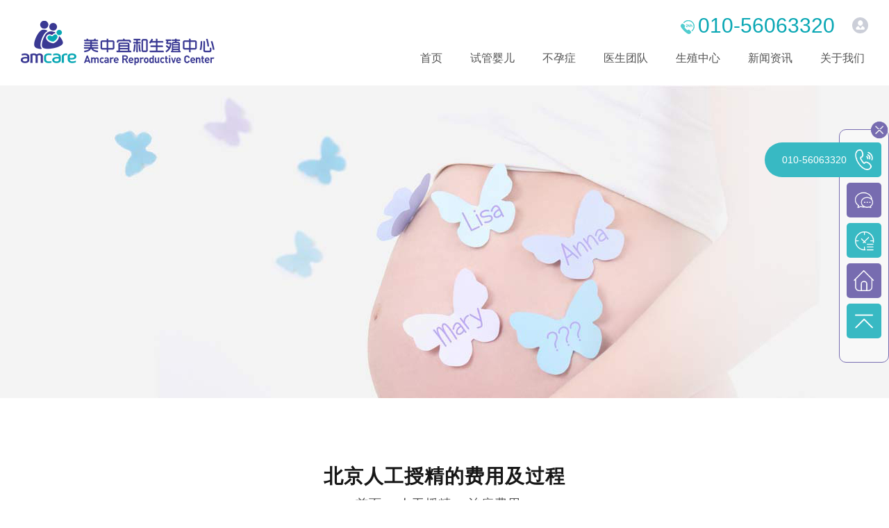

--- FILE ---
content_type: text/html
request_url: https://www.ivfbsh.com/Cost/show_4325.html
body_size: 10294
content:
<!DOCTYPE html>
<!--[if IE 8]> <html lang="en" class="ie8 no-js"> <![endif]-->
<!--[if IE 9]> <html lang="en" class="ie9 no-js"> <![endif]-->
<!--[if !IE]><!-->
<html lang="en">
<!--<![endif]-->
<head>
<meta charset="utf-8">
<title>北京人工授精的费用及过程-美中宜和试管婴儿生殖中心</title>
<meta content="width=device-width, initial-scale=1.0" name="viewport">
<meta http-equiv="X-UA-Compatible" content="IE=edge,chrome=1">
<meta name="keywords" content="人工授精的价格,北京人工助孕,人工授精手术,做人工授精多少钱,人工授精治疗流程">
<meta name="description" content="随着不孕不育的迅速发展，辅助生殖技术也应用越来越广泛。目前的辅助生殖技术主要包括人工授精、试管婴儿等。人工授精因接近于自然受孕、用药少、时间段、对身体伤害小而广受不孕不育患者喜爱。那么，人工授精费用是多少？人工授精治疗流程是怎样的？">
<meta content="ivfamcare" name="author">
<link rel="shortcut icon" href="/favicon.ico">
<link rel="stylesheet" type="text/css" href="/common/css/global.css">
<link rel="stylesheet" type="text/css" href="/common/css/page.css">
<link href="/css/css.css" rel="stylesheet" type="text/css">
<link href="/assets/plugins/font-awesome/css/font-awesome.min.css" rel="stylesheet">
<link href="/assets/plugins/bootstrap/css/bootstrap.min.css" rel="stylesheet">
<link href="/assets/pages/css/animate.css" rel="stylesheet">
<link href="/assets/plugins/fancybox/source/jquery.fancybox.css" rel="stylesheet">
<link href="/assets/pages/css/components.css" rel="stylesheet">
<link href="/assets/pages/css/slider.css" rel="stylesheet">
<link href="/assets/corporate/css/style.css" rel="stylesheet">
<link href="/assets/corporate/css/style2.css" rel="stylesheet">
<!--20171223-->
<link href="/assets/corporate/css/style-responsive.css" rel="stylesheet">
<link href="/assets/corporate/css/themes/red.css" rel="stylesheet" id="style-color">
<link href="/assets/corporate/css/custom.css" rel="stylesheet">
<script type="application/ld+json">
        {
            "@context": "https://ziyuan.baidu.com/contexts/cambrian.jsonld",
            "@id": "https://www.ivfbsh.com/Cost/show_4325.html",
            "appid": "1593070842153928",
            "title": "北京人工授精的费用及过程",
            "images": ["http://www.ivfbsh.com/uploadfile/2018/0724/20180724031235106.jpg"], 
            "pubDate": "2024-12-30T10:22:24"					
			
        }
</script>
<script>
(function(){
    var bp = document.createElement('script');
    var curProtocol = window.location.protocol.split(':')[0];
    if (curProtocol === 'https') {
        bp.src = 'https://zz.bdstatic.com/linksubmit/push.js';
    }
    else {
        bp.src = 'http://push.zhanzhang.baidu.com/push.js';
    }
    var s = document.getElementsByTagName("script")[0];
    s.parentNode.insertBefore(bp, s);
})();
</script>
</head>
<body>
<div class="menu-nav m-show">
  <div class="menu-overlay"></div>
  <div class="menu-box"> <span class="menu-close"></span>
    <div class="menu-head">
      <div class="logoivf"><a href="/" title="美中宜和生殖中心"><img src="/common/180309/8888888881P3091P21U42.png"  alt="Amcare"></a></div>
      <!--<a href="18612244380"><p class="telivf">18612244380</p></a>-->
    </div>
    <div class="nav-box">
      <ul class="nav-lv1 clear">
        <li class="nav-lv1-item"><a href="/">首页<span></span> </a> </li>
        <li class="nav-lv1-item"> <i class="arr"></i><a href="/zhuanti/ivf-second/">试管婴儿 <span>(IVF)</span></a>
          <ul class="nav-lv2">
            <li class="nav-lv2-item"><a href="/Artificial/">人工授精</a></li>
            <li class="nav-lv2-item"><a href="/ivf/ivf-pro/">试管流程</a></li>
            <li class="nav-lv2-item"><a href="/ivf/technology/">生殖技术</a></li>
          </ul>
        </li>
        <li class="nav-lv1-item"> <i class="arr"></i><a href="/woman/">不孕症<span></span></a>
          <!--<ul class="nav-lv2">
            <li class="nav-lv2-item"><a href="/woman/">女性不孕</a></li>
            <li class="nav-lv2-item"><a href="/man/">男性不育</a></li>
          </ul>-->
        </li>
        <li class="nav-lv1-item"> <a href="/doctors/">医生团队<span></span></a></li>
        <li class="nav-lv1-item"><a href="/ivf-center/">生殖中心<span></span></a>
          
        </li>
        <li class="nav-lv1-item"> <i class="arr"></i> <a href="/news/">新闻资讯<span></span></a>
          <!--<ul class="nav-lv2">
            <li class="nav-lv2-item"><a href="/actives/" >最新活动</a></li>
			<li class="nav-lv2-item"><a href="/videos/" >美中直播</a></li>
            <li class="nav-lv2-item"><a href="/zhibo/" >美中之声</a></li>
          </ul>-->
        </li>
        <li class="nav-lv1-item"> <a href="/about/">关于我们<span></span></a></li>
      </ul>
    </div>
    
  </div>
</div>
<div class="x-header">
  <div class="x-wrap">
    <div id="widget-area-header-" uniqid="" class="widget-area logoivf"><a href="/"><img src="/common/180309/8888888881P3091P21U42.png"  alt="Amcare" title="美中宜和生殖健康"></a></div>
    <div class="nav-modivf p-show">
      <ul class="nav-lv1 clear">
        <li class="nav-lv1-item"><a href="/">首页<span></span> </a> </li>
        <li tid="1" class="nav-lv1-item"><a href="/zhuanti/ivf-second/">试管婴儿</a>
          <ul class="nav-lv2">
            <li class="nav-lv2-item"><a href="/Artificial/">人工授精</a></li>
            <li class="nav-lv2-item"><a href="/ivf/ivf-pro/">试管流程</a></li>
            <li class="nav-lv2-item"><a href="/ivf/technology/">生殖技术</a></li>
          </ul>
        </li>
        <li tid="3" class="nav-lv1-item"><a href="/woman/">不孕症<span></span></a>
          <!--<ul class="nav-lv2">
            <li class="nav-lv2-item"><a href="/woman/">女性不孕</a></li>
            <li class="nav-lv2-item"><a href="/man/">男性不育</a></li>
          </ul>-->
        </li>
        <li tid="4" class="nav-lv1-item"><a href="/doctors/">医生团队<span></span></a></li>
        <li tid="5" class="nav-lv1-item"><a href="/ivf-center/">生殖中心<span></span></a>
          
        </li>
        <li tid="6" class="nav-lv1-item"> <a href="/news/">新闻资讯<span></span></a>
          <!--<ul class="nav-lv2">
            <li class="nav-lv2-item"><a href="/actives/" >最新活动</a></li>
			<li class="nav-lv2-item"><a href="/videos/" >美中直播</a></li>
            <li class="nav-lv2-item"><a href="/zhibo/" >美中之声</a></li>
          </ul>-->
        </li>
        <li class="nav-lv1-item"><a href="/about/">关于我们<span></span> </a> </li>
      </ul>
    </div>
    <div id="widget-area-header-" uniqid="" class="widget-area toolsivf p-show clear">
                <p class="telivf"><img src="/img/tell.png">010-56063320</p>
                <ul class="handle clear">
                    <!--<li>
          <div class="ico"><img src="/common/image/temp/ico2.png"></div>
          <div class="pop pshare bdsharebuttonbox">
            <div class="share"><a title="分享到微信" href="javascript:;" class="popup_weixin" data-cmd="weixin"></a></div>
            <div class="share"><a title="分享到新浪微博" href="javascript:;" class="bds_tsina" data-cmd="tsina"></a></div>
          </div>
        </li>-->
                    <li><a href="javascript:void(0)" onClick="openZoosUrl();return false;">
                            <div class="ico"><img src="/common/image/temp/ico3.png"></div>
                        </a></li>
                    <!-- li class="codeout">
          <div class="ico"><img src="/common/image/temp/ico4.png" ></div>
          <div class="pop pcode">
            <div class="code"><img src="/uploads/180319/11P3191Q44M27.jpg" ></div>
          </div>
        </li -->
                    <!--<li><a href="javascript:window.external.AddFavorite('http://www.ivfbsh.com', '美中宜和生殖中心')">
          <div class="ico"><img src="/common/image/temp/ico5.png"></div>
          </a></li>-->
                    <script>
                    function addbookmark() {
                        bookmarkurl = "http://www.ivfbsh.com"
                        bookmarktitle = "试管婴儿医院,不孕症医院,美中宜和试管婴儿生殖中心"
                        if (document.all)
                            window.external.AddFavorite(bookmarkurl, bookmarktitle)
                    }
                    </script>
                </ul>
                <script>
                window._bd_share_config = { "common": { "bdSnsKey": {}, "bdText": "", "bdMini": "2", "bdMiniList": false, "bdPic": "", "bdStyle": "0", "bdSize": "16" }, "share": {} };
                with(document) 0[(getElementsByTagName('head')[0] || body).appendChild(createElement('script')).src = 'http://bdimg.share.baidu.com/static/api/js/share.js?v=89860593.js?cdnversion=' + ~(-new Date() / 36e5)];
                </script>
            </div>
    <div class="menu-btn m-show"></div>
  </div>
</div>

<script src="/common/js/plugs/jquery-1.11.3.min2.js"></script>
<script src="/common/js/plugs/jquery.placeholder.min.js"></script>
<script src="/common/js/plugs/jquery.touchSwipe.min.js"></script>
<script src="/common/js/plugs/iscroll-probe.js"></script>
<script src="/common/js/global.js"></script>
<!-- Header END -->
<div class="clearivf"></div>
<script type="text/javascript">
        $("[tid='']").addClass('cur');
    </script>

<div class="clearivf"></div>
<link rel="stylesheet" href="/css/style-melhbanner.css" type="text/css" media="all"/>    
	
<div class="banner-top">
	<div class="slider">
		<div class="callbacks_container">
			<ul class="rslides callbacks callbacks1" id="slider4">
				<li>
					<div class="w3layouts-banner-top">
						<div class="container">
							<div class="agileits-banner-info"  href="javascript:void(0)"  onclick="LR_HideInvite();openZoosUrl();return false;">
								<h3></h3>
								<p></p>
								<div class="w3-button">
								</div>
							</div>	
						</div>
					</div>
				</li>

			</ul>
		</div>
		<div class="clearfix"> </div>
		<script src="/js/responsiveslides.min.js"></script>
	</div>
</div>
<div class="clearfix"></div>
<link href="/assets/corporate/css/themes/style-zj.css" rel="stylesheet" id="style-color">
<div class="clearfix"></div>
	<section>       
    	<div class="container">           
          	<div class="row clearleft-custom flow-offset-1 offset-1">
				<div class="col-md-12 col-sm-12">
					<header class="htmleaf-header">
						<h1>北京人工授精的费用及过程</h1>
						<p><span><a href="https://www.ivfbsh.com">首页</a> &gt; <a href="https://www.ivfbsh.com/Artificial/">人工授精</a> > <a href="https://www.ivfbsh.com/Artificial/Cost/">治疗费用</a> > </span></p>						
					</header>
					<div id="primary" class="content-area" style="background:#fff; margin-bottom:5%;">
						<div class="row">
							<main id="main" class="site-main  col-xs-12  site-main--right col-lg-9">
								<article id="post-129" class="post-129 post type-post status-publish format-standard has-post-thumbnail category-research category-uncategorized tag-motherhood clearfix article">
									<div class="article__content  e-content">	
										<!--<p><span id="more-129"></span></p> -->
										<p>
																									　　随着不孕不育的迅速发展，辅助生殖技术也应用越来越广泛。目前的辅助生殖技术主要包括人工授精、试管婴儿等。人工授精因接近于自然受孕、用药少、时间段、对身体伤害小而广受不孕不育患者喜爱。那么，人工授精费用是多少？人工授精治疗流程是怎样的？<br />
<div style="text-align: center;"><br />
<img alt="" src="/uploadfile/2021/1012/20211012112329531.jpg" style="width: 750px; height: 500px;" /></div>
<div>&nbsp;</div>
<div><strong>　　北京人工授精的费用及过程</strong></div>
<div>&nbsp;</div>
<div>　　人工授精：采用将精液洗涤优化后，通过医疗手段注射到女性生殖道中，以达到使女子受孕目的。根据其精子的来源分为夫精人工授精和供精人工授精。</div>
<div>&nbsp;</div>
<div>　　人工授精价格是受很多因素的影响，并没有明确的一个数字的，影响价格的因素有医院的不同，不同医院的收费标准是不一样的；地域不同也是会影响费用的，还有就是自身的身体情况，存在着其他的疾病，或者是即使是做了一次人工受孕，还是没有成功受孕，需要继续做人工受孕。人工授精费用主要包括夫妇双方的检查、促排卵药物、人工授精的操作等费用。</div>
<div>&nbsp;</div>
<div><strong>　　人工授精治疗流程</strong></div>
<div>&nbsp;</div>
<div>　　术前检查---监测排卵---人工授精手术---验孕</div>
<div>&nbsp;</div>
<div>　　北京人工授精的费用及过程？若想要人工受孕的话，一定要注意选择去正规的医院进行，这样收费才会比较合理。与试管婴儿相比，人工授精操作简单，费用较低，对患者的损伤小，接近无创。但如果多次进行人工授精失败，建议进行试管婴儿（IVF），相对人工授精而言（试管婴儿）受孕率更高。</div>
														<!--内容关联投票-->
																												
																							</p>
										<p class="f14" style="font-size:14px; float:left; margin-top:4%; line-height:28px;">
											<strong style="font-size:14px;">上一篇：</strong><a href="https://www.ivfbsh.com/Cost/show_4316.html">iui人工授精要多少钱</a><br><strong style="font-size:14px;">下一篇：</strong><a href="https://www.ivfbsh.com/Cost/show_4695.html">做夫精人工授精费用多少</a>
										</p>
										<script language="JavaScript" src="/api.php?op=count&id=4325&modelid=1"></script>  
										<div class="clearfix"></div>
<!--<div class="article__tags"><a href="" rel="tag">分享</a></div> -->
										<style>
										.RST54_01 { height: 44px; overflow: hidden;width:100%; margin:3% auto; max-width:1200px; }
										.RST54_01 .share { width: 90%; margin:0 auto;}
										.RST54_01 .share .bdsharebuttonbox { padding: 0; }
										.RST54_01 .share .bdsharebuttonbox span { display: block; float: left; margin-right: 12px; line-height: 44px; font-size: 14px; _display: inline; }
										.RST54_01 .share .bdsharebuttonbox a { background-image: url(/img/icon_png24.png); _background-image: url(/img/icon_png8.png); background-repeat: no-repeat; }
										.RST54_01 .share .bdsharebuttonbox a.bds_tsina { background-position: 0 -189px; }
										.RST54_01 .share .bdsharebuttonbox a.bds_weixin { background-position: 0 -412px; }
										.RST54_01 .share .bdsharebuttonbox a.bds_qzone { background-position: 0 -234px; }
										.RST54_01 .share .bdsharebuttonbox a.bds_renren { background-position: 0 -278px; }
										.RST54_01 .share .bdsharebuttonbox a.bds_tqq { background-position: 0 -317px; }
										.RST54_01 .share .bdsharebuttonbox a.bds_more { background-position: 0 -361px; }
										.RRT01_01 .RT01 { font-size: 12px; padding: 20px 0;margin-top:20px; border-top:1px solid #f1f1f1; }
										.RRT01_01 .RT01 span { color: #999; }
										.RRT01_01 .RT01 span a { color: #333; font-size: 14px; }
										.RRT01_01 .RT01 span a:hover { text-decoration: underline; }
										.RRT01_01 .RT01 .Rpre { color: #333; font-size: 14px; height: 28px; overflow: hidden; width: 100%; }
										.RRT01_01 .RT01 .Raft { color: #333; font-size: 14px; height: 28px; overflow: hidden; width: 100%; }
										.REX10_01{margin-top:50px;}
										.imgnav{ position:relative;margin:0 auto;width:788px;}
										#img{z-index:10;width:788px;position:relative;border:1px solid #dfdfdf;}
										#img li{height:400px;display:none; }
										#img li img{ display:block; float:left;width:400px;height:400px;} 
										#img li .txt{width:348px;padding:20px;height:360px; float:left; background:#f3f7fa ;}
										#img li .txt h3{ font-size:25px; color:#1599d7;}
										#img li .txt .desc{ font-size:14px; color:#666; line-height:24px;padding-top:20px;}
										</style> 
										<div class="RST54_01" id="A_09" title="分享">
										  <div class="ST54">
											<div class="share">
											  <div class="bdsharebuttonbox clearfix"> <span>分享到:</span> <a href="javascript:void(0);" class="bds_tsina" data-cmd="tsina" title="分享到新浪微博"></a> <a href="javascript:void(0);" class="bds_weixin" data-cmd="weixin" title="分享到微信"></a> <a href="javascript:void(0);" class="bds_qzone" data-cmd="qzone" title="分享到QQ空间"></a> <a href="javascript:void(0);" class="bds_renren" data-cmd="renren" title="分享到人人网"></a> <a href="javascript:void(0);" class="bds_tqq" data-cmd="tqq" title="分享到腾讯微博"></a> <a href="javascript:void(0);" class="bds_more" data-cmd="more"></a> </div>
											</div>
											<script>
											  // 百度分享
											  window._bd_share_config={
												"common":{
													"bdSnsKey":{},
													"bdText":"",
													"bdMini":"2",
													"bdMiniList":["mshare","qzone","tsina","bdysc","weixin","renren","tqq","kaixin001","tieba","douban"],
													"bdPic":"",
													"bdStyle":"2",
													"bdSize":"32"},
												"share":{}
											  };
											  with(document)0[(getElementsByTagName('head')[0]||body).appendChild(createElement('script')).src='http://bdimg.share.baidu.com/static/api/js/share.js?v=89860593.js?cdnversion='+~(-new Date()/36e5)];
											 </script> 
										  </div>
    									</div>                    
									</div>
								</article>
							</main>
							<div class="col-xs-12  col-lg-3">
		<div class="sidebar" role="complementary">
			<div class="widget  widget_search">
<form method="get" class="search-form" action="/index.php" target="_blank">
	<label>
		<span class="screen-reader-text">搜索关键字</span>
        <input type="hidden" name="m" value="search"/>
				<input type="hidden" name="c" value="index"/>
				<input type="hidden" name="a" value="init"/>
				<input type="hidden" name="typeid" value="1" id="typeid"/>
				<input type="hidden" name="siteid" value="1" id="siteid"/>
		<input class="form-control  search-field" placeholder="搜索关键字" id="q" name="q" type="text">
	</label>
	<button type="submit" class="search-submit"><i class="fa  fa-search"></i></button>
</form>

</div><div class="widget_categories alhmeshow-pic" ><h4 class="sidebar__headings">其他栏目</h4>		<ul>
	<li class="cat-item cat-item-1"><a href="/doctors/">医生团队</a></li>
    <li class="cat-item cat-item-1"><a href="/ivf-center/">生殖中心</a></li>
    <li class="cat-item cat-item-1"><a href="/zhuanti/ivf-second/">试管婴儿</a></li>
		</ul>
</div><div class="widget  widget_sow-editor alhmeshow-pic"><div class="so-widget-sow-editor so-widget-sow-editor-base">
<div class="siteorigin-widget-tinymce">
	<div style="border-radius: 4px; background: #c1e3e2;padding: 1rem 1rem;">
<p style="border-bottom:1px solid #56616b;"><font class="btn-lightam">美中宜和生殖中心-IVF试管婴儿</font></p>
<p style="padding: 0.5rem 0.5rem;" align="center"><span style="color: #56616b; font-size:14px;">高品质的医疗品牌<br>提供贴心医疗服务</span></p>  

<div></div>
</div>
</div>
</div></div>	


<div class="widget  widget_recent_entries">		
                      <h4 class="sidebar__headings">本月关注榜<br>Hot views</h4>
                      <ul>
              
				                <li><a href="https://www.ivfbsh.com/Cost/show_867.html" style="line-height:1.2em;height:2.2em; overflow:hidden; display:block;white-space: nowrap;text-overflow: ellipsis;" title="夫精人工授精的成功率">夫精人工授精的成功率</a></li>
				                <li><a href="https://www.ivfbsh.com/Cost/show_891.html" style="line-height:1.2em;height:2.2em; overflow:hidden; display:block;white-space: nowrap;text-overflow: ellipsis;" title="天津人工受精">天津人工受精</a></li>
				                <li><a href="https://www.ivfbsh.com/Cost/show_2194.html" style="line-height:1.2em;height:2.2em; overflow:hidden; display:block;white-space: nowrap;text-overflow: ellipsis;" title="人工受孕价格是多少">人工受孕价格是多少</a></li>
				                <li><a href="https://www.ivfbsh.com/Cost/show_873.html" style="line-height:1.2em;height:2.2em; overflow:hidden; display:block;white-space: nowrap;text-overflow: ellipsis;" title="用针管能人工受精吗">用针管能人工受精吗</a></li>
				                <li><a href="https://www.ivfbsh.com/Cost/show_4325.html" style="line-height:1.2em;height:2.2em; overflow:hidden; display:block;white-space: nowrap;text-overflow: ellipsis;" title="北京人工授精的费用及过程">北京人工授精的费用及过程</a></li>
				                <li><a href="https://www.ivfbsh.com/Cost/show_3493.html" style="line-height:1.2em;height:2.2em; overflow:hidden; display:block;white-space: nowrap;text-overflow: ellipsis;" title="人工授精的费用是多少">人工授精的费用是多少</a></li>
				            </ul>
            					</ul>
                    
		</div>		

<div class="clearfix"></div>

  <div class="widget  widget_recent_entries" align="center">	
 
	<a href="javascript:void(0);" onclick="openZoosUrl();return false;" target="_blank" class="buttonalh fblh"><i class="fa fa-headphones" aria-hidden="true" style="font-size:30px; padding-right:10px;padding-top:5%;"></i>咨询客服</a>
  <a href="/html/about/" class="buttonalh fblh"><i class="fa fa-map-marker" aria-hidden="true" style="font-size:30px; padding-right:10px;padding-top:5%;"></i>关于我们</a>   
     </div>
 
 <link href="/assets/corporate/css/swiper.css" rel="stylesheet" />
 <script src="/js/swiper.min2.js"></script>	  
 <div class="widget" align="center" style="margin-top:15px;"> 
 <div class="swiper-container swiper-container2">
	<div class="swiper-wrapper">
		<!--<div class="swiper-slide"><a href="/zhuanti/success-ivf/" target="_blank"><img src="/zhuanti/zt-success.jpg" border=0 style="max-width:260px;"></a></div>	-->	
		<div class="swiper-slide"><a href="/zhuanti/ivf-second/" target="_blank"><img src="/zhuanti/zt-ad1.jpg" border=0 style="max-width:260px;"></a></div>
		<!--<div class="swiper-slide"><a href="/zhuanti/renshou/" target="_blank"><img src="/zhuanti/zt-ad-renshou.jpg" border=0 style="max-width:260px;"></a></div>-->
		<!--<div class="swiper-slide"><a href="/zhuanti/beiyun/" target="_blank"><img src="/zhuanti/zt-ad2.jpg" border=0 style="max-width:260px;"></a></div>
		<div class="swiper-slide"><a href="/zhuanti/4Dslg/" target="_blank"><img src="/zhuanti/zt-ad3.jpg" border=0 style="max-width:260px;"></a></div>
		<div class="swiper-slide"><a href="/zhuanti/fukezhuanti/zgjl.html" target="_blank"><img src="/zhuanti/zt-ad4.jpg" border=0 style="max-width:260px;"></a></div>-->
	</div>
</div>
<div class="swiper-pagination2"></div> 
</div>
 
<script>
var swiper = new Swiper('.swiper-container2', {
        pagination: '.swiper-pagination2',
        paginationClickable: true,
        slidesPerView: 1,
		autoplay: 3000,
        spaceBetween: 0
});
</script>       
</div>
</div>
</div>
</div> 
                </div>
        
          
           
            </div>
          </div>
          


        </section>
<div class="clearfix"></div>

<div class="clearfix"></div>

<section id="features3">
      <div class="container" class="bottombg">
        <div class="row">

          <!-- <div class="col-md-4 col-sm-7 col-xs-12" style="margin-top:0px;">
            <div class="showtime1 widget">
              <h3 class="widget-title style5">联系我们</h3>
              <p style="margin-bottom:2%;"><span>医院电话：</span><br><span
                  class="te">010-56063320</span><br>门诊时间：8:00-16:30（无节假日休息）<br><br>
              <p style="margin-top:2%;"></p>
            </div>
          </div> -->


          <div class="contact-form-full col-md-8 col-sm-8 col-xs-12" style="margin-top:0px;">
            <script type="text/javascript" src="/js/Ivfamcare.js"></script>
            <div class="widget">
              <h3 class="widget-title style5">自助预约</h3>
            </div>

            <div class="inner contact">
              <!-- Form Area -->
              <div class="contact-form">

                <!-- Form -->
                <form id="myform" name="myform" onsubmit="return false;">
                  <!-- Left Inputs -->
                  <div class="col-xs-12 wow animated">
                    <div class="col-xs-6 name">
                      <label for="name">姓名*</label>
                    <input name="name" required class="form" placeholder="" type="text">
                    </div>
                    <div class="col-xs-6 phone">
                      <label for="name">电话*</label>
                      <input name="phone" required class="form" placeholder="" type="text">
                    </div>
                    <div class="col-xs-12">
                       <div class="col-xs-10 yytype">
                      <span>预约项目</span>
                      <!-- <ul>
                        <font>▼</font>
                        <li>试管婴儿</li>
                        <li>人工授精</li>
                        <li>女性不孕</li>
                        <li>男性不育</li>
                        <li>生育力评估</li>
                        <li>孕前检查</li>
                        <li>其他</li>
                      </ul> -->
                      <font>▼</font>
                      <select class="bootstrap-frm" name="type" id="sex_select" valut="选择病症">
                        <option value="试管婴儿">试管婴儿(IVF-ET)</option>
                        <option value="人工授精">人工授精</option>
                        <option value="女性不孕">女性不孕</option>
                        <option value="男性不育">男性不育</option>
                        <option value="生育力评估">生育力评估</option>
                        <option value="孕前检查">孕前检查</option>
                        <option value="其他">其他</option>
                      </select>
                    </div>
                    </div>                  
                   
                    
                    <input name="master" type="hidden" value="www.ivfbsh.com">
                    <input type="hidden" id="content" name="content">

                  </div><!-- End Left Inputs -->
                  <!-- Right Inputs -->
                  <div class="col-xs-12 wow animated">
                    <div class="col-xs-12">
                        <label for="name">留言</label>
                        <textarea name="cont" id="descrition" class="form textarea " placeholder=""></textarea>
                    </div>                   
                  </div>
                  <!-- Bottom Submit -->
                  <div class="relative fullwidth col-xs-12">
                    <div class="col-xs-3 submitbtn">
                        <button name="dosubmit" type="submit" id="dosubmit" class="form-btn semibold" onclick="postform1('#myform','cont')">提交信息</button>
                    </div>
                    </div>
                  <!-- End Bottom Submit -->
                  <!-- Clear -->
                  <div class="clearfix"></div>
                </form>

              </div><!-- End Contact Form Area -->
            </div><!-- End Inner -->
          </div>


          <div class="col-md-3 col-sm-7 col-xs-12" style="float:left;margin-left:60px;margin-top: 0;">

            <div class="showtime2 widget" align="center">
              <h3 class="widget-title style5">联系我们</h3>
              <p>
                <ul class="info">
                  <li><i><img src="/uploads/bottom/phone.png" alt=""></i>010-56063320</li>
                  <li><i><img src="/uploads/bottom/time.png" alt=""></i>8:00-16:30 (节假日无休)</li>
                  <li><i><img src="/uploads/bottom/address.png" alt=""></i>北京美中宜和北三环院区生殖中心<br/><span>北京市海淀区新街口外大街1号</span></li>
                  <li><i><img src="/uploads/bottom/address.png" alt=""></i>美中宜和天津院区生殖中心<br/><span>天津市南开区水上公园东路21号</span></li>
                </ul>
                <ul class="icon">
                  <a><span><img class="wxlogo" src="/uploads/bottom/bottom-wx1.jpg" alt=""></span><img src="/uploads/bottom/wx.png" alt=""></a>
                  <a href="/chuzhen" target="_blank"><img src="/uploads/bottom/yytime.png" alt=""></a>
                  <a href="javascript:void(0)" onclick="openZoosUrl();return false;" ><img src="/uploads/bottom/chat.png" alt=""></a>
                </ul>
              </p>             
            </div>
            <!-- widget -->

          </div>
        </div>


      </div>
  </div>



  </div>
  </section>


    <div class="footer">
      <div class="container">
        <div class="row">
         <div class="col-md-12 col-sm-12 padding-top-10" align="center">
            <script src="/bah.js"></script>   
          </div>        
        </div>
      </div>
    </div>

<!--
 * @Descripttion: 
 * @version: 
 * @Author: sueRimn
 * @Date: 2023-04-13 11:00:13
 * @LastEditors: sueRimn
 * @LastEditTime: 2023-04-13 11:00:40
-->
<div id="widget-area-nav-" uniqid="" class="widget-area snav">
	<div class="sidebar1 js-scroll-ele" data-align-middle="true">
		<ul id="widget-area-header-" uniqid="" class="widget-area">
			<li class="l6 clo">
				<div class="ico i6"><img src="/uploads/float/close.png"></div>
			</li>
			<li class="l2"><a href="tel:01056063320" target="_blank" class="p" id="L2" value="addnum">010-56063320</a><a
					href="tel:01056063320" target="_blank" id="L2" value="addnum">
					<div class="ico"><img src="/uploads/float/tel.png"
							alt="" title=""></div>
				</a></li>
			<li class="l1"><a href="javascript:void(0)" onclick="openZoosUrl();return false;" target="_blank"
					class="p">小美在线</a><a href="javascript:void(0)" onclick="openZoosUrl();return false;"
					target="_blank">
					<div class="ico"><img src="/uploads/float/swt.png" alt=""
							title=""></div>
				</a></li>
				<li class="l2"><a href="/chuzhen/bshsch/" target="_blank"
					class="p">出诊信息</a><a href="/chuzhen/bshsch/"	target="_blank">
					<div class="ico"><img src="/uploads/float/czb.png" alt=""
							title=""></div>
				</a></li>			
			<li class="l1"><a href="/" target="_blank" class="p">网站首页</a><a href="/" target="_blank">
					<div class="ico"><img src="/uploads/float/home.png" alt="" title=""></div>
				</a></li>
			<li class="l2 js-gotop">
				<p class="p">返回顶部</p>
				<div class="ico i6"><img src="/uploads/float/top.png"></div>
			</li>

			<script>
				$('.sidebar1 .clo').click(function () {
					$('.sidebar1').css("display", "none");
				});
				$('.js-gotop').on('click', function () {
					$('body, html').stop().animate({ scrollTop: 0 }, 400 + $(window).scrollTop() * 0.3);
				});
			</script>
		</ul>
	</div>
</div>
<div class="btm_nav" align="center">
	<ul>
	<span class="clo1">╳</span> 
    	<li><a href="javascript:void(0)" onclick="openZoosUrl();return false;"><i class="fix_i1"></i><em>在线咨询</em></a></li>
    	<li><a href="tel:01056063320" target="_blank"><i class="fix_i2"></i><em>电话预约</em></a></li>
    	<li><a href="javascript:void(0)" onclick="openZoosUrl();return false;"><i class="fix_i3"></i><em>预约挂号</em></a></li>
		<li><a href="/chuzhen/"><i class="fix_i5"></i><em>出诊信息</em></a></li>
        <li class="last-child"><a href="/"><i class="fix_i4"></i><em>返回首页</em></a></li>
    </ul>
</div>
<script>
$('.side-barme8 .clo').click(function(){
		$('.side-barme8').css("display","none");
    })
$('.btm_nav .clo1').click(function(){
		$('.btm_nav').css("display","none");
    })
</script> 
  
   <script>
$(function(){
	$(".focus").addClass("show");
});


</script> 
    
    <!--[if lt IE 9]>
    <script src="/assets/plugins/respond.min.js"></script>
    <![endif]-->
    <!--<script src="/assets/plugins/jquery.min.js" type="text/javascript"></script> -->
    <script src="/assets/plugins/jquery-migrate.min.js" type="text/javascript"></script>
    <script src="/assets/plugins/bootstrap/js/bootstrap.min.js" type="text/javascript"></script>      
    <script src="/assets/corporate/scripts/back-to-top.js" type="text/javascript"></script>

    <script src="/assets/plugins/fancybox/source/jquery.fancybox.pack.js" type="text/javascript"></script>
    <script src="/assets/plugins/owl.carousel/owl.carousel.min.js" type="text/javascript"></script>

    <script src="/assets/corporate/scripts/index.js" type="text/javascript"></script>
    <script src="/assets/corporate/scripts/layout.js" type="text/javascript"></script>

    <script type="text/javascript">
        jQuery(document).ready(function() {
            Layout.init();    
            Layout.initOWL();
            Layout.initTwitter();
            Layout.initFixHeaderWithPreHeader();
            Layout.initNavScrolling();
        });
    </script>
	<script src="/assets/plugins/swt.js" type="text/javascript"></script>
<script type="text/javascript">
$(function(){
	$(".picbig").each(function(i){
		var cur = $(this).find('.img-wrap').eq(0);
		var w = cur.width();
		var h = cur.height();
	   $(this).find('.img-wrap img').LoadImage(true, w, h,'/statics/images/msg_img/loading.gif');
	});
})
</script>
    
<div style="display:none">
<script>
var _hmt = _hmt || [];
(function() {
  var hm = document.createElement("script");
  hm.src = "https://hm.baidu.com/hm.js?0d07954f2f6594a7a9f863543f164e6d";
  var s = document.getElementsByTagName("script")[0]; 
  s.parentNode.insertBefore(hm, s);
})();
</script>
</div>
</body>
</html>
<script language="javascript" src="https://wt.zoosnet.net/JS/LsJS.aspx?siteid=LRW53643384&float=1&lng=cn"></script>
<script language="javascript"  src="/js/smartswt.js"></script>

--- FILE ---
content_type: text/css
request_url: https://www.ivfbsh.com/common/css/global.css
body_size: 4838
content:
@charset "utf-8";
/*
@media screen and(-webkit-min-device-pixel-ratio:0){} chrome
filter: alpha(opacity=100);
pointer-events: none;	//	鼠标穿透
hidefocus = "true"	//	ie a标签属性 超链接不显示周围的虚线
*/

/* js样式
	js-fix-nopad: x-container无padding定高;
	js-gotop: 返回顶部;
	js-scroll-ele: 滚动显示元素;
*/

@font-face {
	font-family: 'impact';
	src: url('../fonts/impact.eot');
	src: url('../fonts/impact.eot?#iefix') format('embedded-opentype'),
		url('../fonts/impact.woff') format('woff'),
		url('../fonts/impact.ttf') format('truetype'),
		url('../fonts/impact.svg#impact') format('svg');
}

@font-face {
	font-family: 'avian';
	src: url('../fonts/AvianRegular.eot');
	src: url('../fonts/AvianRegular.eot?#iefix') format('embedded-opentype'),
		url('../fonts/AvianRegular.woff') format('woff'),
		url('../fonts/AvianRegular.ttf') format('truetype'),
		url('../fonts/AvianRegular.svg#AvianRegular') format('svg');
}

@font-face {font-family: 'xfont';
	src: url('../fonts/iconfont.eot'); /* IE9*/
	src: url('../fonts/iconfont.eot#iefix') format('embedded-opentype'), /* IE6-IE8 */
	url('../fonts/iconfont.woff') format('woff'), /* chrome, firefox */
	url('../fonts/iconfont.ttf') format('truetype'), /* chrome, firefox, opera, Safari, Android, iOS 4.2+*/
	url('../fonts/iconfont.svg#xfont') format('svg'); /* iOS 4.1- */
}

/* css reset */


input:focus, textarea:focus { color: inherit;}
ol, ul, li { list-style: none;}
select { appearance: none; -moz-appearance: none; -webkit-appearance: none;}
textarea { overflow: auto; resize: none;}
table { border-collapse: collapse; border: 0;}
caption, th { font-weight: normal;}
img { border: 0; outline: 0; vertical-align: middle;}
i, em { font-style: normal;}

svg:not(:root){ overflow: hidden;}


.placeholder{ color:#909090;}


/* 通用 */
.x-wrap:after{ content: ''; display: table; clear: both;}

.pos-fix{ position: fixed !important;}
.pos-abs{ position: absolute !important;}
.x-wrap{ position: relative; width: 1220px; height: 100%; margin: 0 auto;}

.x-header, .x-container{ position: relative; width: 100%; min-width: 1250px; margin: 0 auto; z-index: 1;}
.x-header{ height: 123px; z-index: 3;}
.x-header .logoivf{ position: absolute; left: 0; top: 30px; width: 279px; height: 78px;}
.x-header .logoivf img{ display: block; width: 100%; max-width:348px;}
.x-header .toolsivf{ position: absolute; right: 0; top: 25px;}
.x-header .telivf{ float: left; margin-right: 25px; font-size: 30px; color: #09a7b4; line-height: 23px;}
.x-header .telivf img{ margin-right:5px;}

/*已还原6.10*/
.x-header .handle{ float: right; white-space: nowrap;}
.x-header .handle li{ position: relative; display: inline-block;}
.x-header .handle li + li{ margin-right: 6px;}
.x-header .handle .ico{ width: 23px; height: 23px; background-color: #cbced8; border-radius: 50%; overflow: hidden;}
.x-header .handle .ico img{ display: block; width: 100%;}
.x-header .handle .pop{ position: absolute; left: 50%; top: 100%; margin: 15px auto 0; box-shadow: 0px 0px 18px 0px rgba( 0, 0, 0, 0.15); opacity: 0; visibility: hidden;
	-webkit-transition: opacity 0.2s;transition: opacity 0.2s;}
.x-header .handle .pop:before{ content: '0'; position: absolute; left: 0; right: 0; bottom: 100%; height: 15px; background: url(../image/opacity-0.png); font-size: 0;}
.x-header .handle .pop:after{ content: '\e813'; position: absolute; left: 0;right: 0; top: 0; margin-top: -12px; font-family: "xfont" !important; font-size: 20px; line-height: 1;text-align: center;
	-webkit-font-smoothing: antialiased;
	-webkit-text-stroke-width: 0.2px;
	-moz-osx-font-smoothing: grayscale;
}
.x-header .handle .pop img{ width: 100%;}
.x-header .handle .pcode{ margin-left: -77px; padding: 10px 10px 50px; width: 135px; background: #09a7b4 url(../image/temp/img40.jpg) center bottom no-repeat;}
.x-header .handle .pcode:after{ color: #12679d;}
.x-header .handle .pshare{ padding: 10px 0; margin-left: -29px; width: 58px; background-color: #fff;}
.x-header .handle .pshare:after{ color: #fff;}
.x-header .handle .share{ height: 40px; overflow: hidden;}
.x-header .handle .share .i1{ display: block;}
.x-header .handle .share .i2{ display: none;}
.x-header .handle .share:hover .i1{ display: none;}
.x-header .handle .share:hover .i2{ display: block;}
.x-header .handle li:hover .pop{ opacity: 1; visibility: visible;}
.x-header .handle li:hover .ico, .x-header .handle li.cur .ico{ background-color: #09a7b4;}
.x-header .tools .login{}
.x-header .tools .lang{}
.x-header .nav-modivf{ position: absolute; right: 5px; bottom: 0; text-align: center;}

.nav-modivf a{ font-size:1rem;}
.nav-modivf .nav-lv1{}
.nav-modivf .nav-lv1-item{ position: relative; float: left;}
.nav-modivf .nav-lv1-item > a{ display: block; padding: 0 0 0 40px; line-height: 78px;}
.nav-modivf .nav-lv1-item span{ font-family: 'avian'; font-size: 16px;}
.nav-modivf .nav-lv1-item:hover > a{ color: #09a7b4;}
.nav-modivf .nav-lv1-item.cur > a{ color: #09a7b4;}
.nav-modivf .nav-lv2{ position: absolute; left: 19px; right: -19px; top: 100%; padding: 25px 10px; background-color: #fff; box-shadow: 0px 0px 18px 0px rgba( 0, 0, 0, 0.15); opacity: 0; visibility: hidden;
	-webkit-transition: opacity 0.2s;
	transition: opacity 0.2s;
}
.nav-modivf .nav-lv2:after{ content: '\e813'; position: absolute; left: 0; right: 0; top: 0; margin-top: -12px; font-family: "xfont" !important; font-size: 20px; line-height: 1; color: #fff;
	-webkit-font-smoothing: antialiased;
	-webkit-text-stroke-width: 0.2px;
	-moz-osx-font-smoothing: grayscale;
}
.nav-modivf .nav-lv2-item{}
.nav-modivf .nav-lv2-item + .nav-lv2-item{ margin-top: 12px;}
.nav-modivf .nav-lv2-item > a{ display: block; font-size:0.8rem;
	-webkit-transition: padding 0.2s;
	transition: padding 0.2s;
}
.nav-modivf .nav-lv2-item:hover > a{ color: #09a7b4; font-size:0.9rem;}
.nav-modivf .nav-lv1-item:hover .nav-lv2{ opacity: 1; visibility: visible;}

.x-container{z-index: 2;}


/* 面包屑 */
.bread{}
.bread a{}
.bread a:hover{ color:#09a7b4;}
.bread .cur{ color:#09a7b4;}
#features3{ background-color:#2eb4bf; color:#fff;}
/* 返回顶部 */
/*.gotop{ position: fixed; right: 15px; bottom: 10px; padding: 10px; background-color: #333; border-radius: 5px; opacity: 0; filter: alpha(opacity=0); pointer-events: none; font-family: Arial; color: #fff; text-align: center; line-height: 1; text-transform: uppercase; z-index:10;
	-webkit-transform: translateY(100%);
	transform: translateY(100%);
	-webkit-transition: opacity 0.5s, transform 0.5s;
	transition: opacity 0.5s, transform 0.5s;
}
.gotop:before{ content: '\e823'; display: block; font-family: "xfont" !important;
	-webkit-font-smoothing: antialiased;
	-webkit-text-stroke-width: 0.2px;
	-moz-osx-font-smoothing: grayscale;
}
.gotop:hover{ background-color: #474747;}
.gotop.x-show{ opacity: 1; filter: alpha(opacity=100); cursor: pointer; pointer-events: auto;
	-webkit-transform: translateY(0%);
	transform: translateY(0%);
}*/

/* 弹窗 */
.pop-mod{ position: fixed; left: 0; top: 0; width: 100%; height: 100%; background: url(../image/opacity-b60.png); opacity: 0; visibility: hidden;
	-webkit-transition: opacity 0.5s;
	transition: opacity 0.5s;
}
.pop-mod.x-show{ opacity: 1; visibility: visible; z-index: 9999;}
.pop-mod .pop-dialog{ position: absolute; left: 0; top: 0; bottom: 0; right: 0; margin: auto;}
.pop-mod .pop-overlay{ position: absolute; left: 0; top: 0; width: 100%; height: 100%; background: url(../image/opacity-b60.png);}
.pop-mod .pop-close{ position: absolute; right: 20px; top: 20px; width: 50px; height: 50px; background-color: #474747; border-radius: 5px; font-family: "xfont" !important; font-size: 2em; line-height: 50px; text-align: center; color: #fff; z-index: 1; cursor: pointer;
	-webkit-font-smoothing: antialiased;-webkit-text-stroke-width: 0.2px;-moz-osx-font-smoothing: grayscale;-webkit-transition: all .2s;transition: all .2s;}
.pop-mod .pop-close:after{ content: '\e842';}
.pop-mod .pop-close:hover{ opacity: 0.8; filter: alpha(opacity=80);}

.pop-mod .btnWarp{ text-align:center; border-top:#e4e4e4;}
.pop-mod .btnWarp .center{ display:inline-block; overflow:hidden;}
.pop-mod .btnWarp button{ float:left; cursor:pointer; border-radius:5px; background-color:#f0f0f0; border:1px solid #c3c3c3;
	-webkit-transition: all .2s;
	transition: all .2s;
}
.pop-mod .btnWarp button:hover{ background-color:#4f89f5; color:#fff; border-color:#4e73b9;}

/* 分页 */

.menu-nav{ visibility: hidden; opacity: 0;}

.pshare .share a{ width:100% !important; height:40px !important; margin:0 !important; padding:0 !important; }
.pshare .share .bds_tsina{ background:url(../image/temp/ico25-1.png) no-repeat center; }
.pshare .share .popup_weixin{ background:url(../image/temp/ico26-1.png) no-repeat center; }
.pshare .share .bds_tsina:hover{ background-image:url(../image/temp/ico25-2.png); }
.pshare .share .popup_weixin:hover{ background-image:url(../image/temp/ico26-2.png); }
/*已还原6.10*/
.sidebar1{ position: fixed; right: 0; z-index: 11; border:1px solid #776cb0; background-color:rgba(255,255,255,0.4); padding:10px; border-radius:10px; top: 50%; margin-top: -174px;}
.sidebar1 ul{ position:relative;}
.sidebar1 li{ position: relative; cursor: pointer;}

.sidebar1 li + li{ margin-top: 8px;}

.sidebar1 .ico{ position: relative; width: 50px; height: 50px; overflow: hidden;

	-webkit-transform: rotate(0deg);

	-moz-transform: rotate(0deg);

	transform: rotate(0deg);

}
.sidebar1 .clo{ position:absolute; right:-11px; top:-32px; width:28px; height:28px;}
.sidebar1 .clo .ico{ width:28px; height:28px;}
.sidebar1 .ico img{ display: block; width: 100%;}

.sidebar1 .p{ position: absolute; font-size:14px; top: 0; right: 0; padding: 0 50px 0 25px; border-radius: 25px; white-space: nowrap; color: #fff; line-height: 50px; opacity: 0; visibility: hidden;

	-webkit-transform: translateX(-20px) rotate(0deg);

	-moz-transform: translateX(-20px) rotate(0deg);

	transform: translateX(-20px) rotate(0deg);

	-webkit-transition: opacity 0.2s, transform 0.2s;
	

	-moz-transition: opacity 0.2s, transform 0.2s;
	transition: opacity 0.2s, transform 0.2s;
}
.sidebar1 .l2 .p{ background-color: #38b9c3;}
.sidebar1 .l2 .ico{ background-color: #38b9c3;border-radius: 10%;}
.sidebar1 .l2 .ico img{
	width: 30px;
	margin: 10px auto;
}
.sidebar1 .l1 .p{ background-color: #776cb0;}
.sidebar1 .l1 .ico{ background-color: #776cb0;border-radius: 10%;}
.sidebar1 .l1 .ico img{
	width: 30px;
	margin: 10px auto;
}
.sidebar1 .l3 .p{ background-color: #38b9c3;}

.sidebar1 .l4 .p{ background-color: #38b9c3;}

.sidebar1 .l5 .p{ background-color: #776cb0;}

.sidebar1 .l6 .p{ background-color: #776cb0;}


@-webkit-keyframes twinkling{

  0% {

      opacity: 0; 

  }

  100% {

      opacity: 1; 

  }

}

#shan {

    -webkit-animation: twinkling 1.1s infinite ease-in-out; 

}

.sidebar1 li:hover .p{ opacity: 1; visibility: visible; color:#fff;

	-webkit-transform: translateX(0px);

	-moz-transform: translateX(0px);

	transform: translateX(0px);

}
.sidebar1 .pactive .p{ 
	opacity: 1; visibility: visible; color:#fff;

	-webkit-transform: translateX(0px);

	-moz-transform: translateX(0px);

	transform: translateX(0px);

}
::-webkit-input-placeholder { /* WebKit browsers */
color:    #2eb4bf;
 opacity:  1;
}
:-moz-placeholder { /* Mozilla Firefox 4 to 18 */
 color:    #2eb4bf;
 opacity:  1;
}
::-moz-placeholder { /* Mozilla Firefox 19+ */
color:    #2eb4bf;
 opacity:  1;
}
:-ms-input-placeholder { /* Internet Explorer 10+ */
color:    #2eb4bf;
 opacity:  1;
}
@media screen and (min-width:1230px){
	.x-header, .x-footer, .x-container{ min-width: 1250px;}
	.x-wrap{ width: 1220px;}

}

@media screen and (min-width: 641px) and (max-width: 1229px) {

}

@media screen and (max-width: 640px){
	*, *:before, *:after{
		-webkit-box-sizing: border-box;
		-moz-box-sizing: border-box;
		box-sizing: border-box;
	}
	
	.x-header, .x-container{ min-width: 320px;font-size: 1.4rem;}
	.x-header{ height: auto; padding: 0.6rem 0 0 0;}
	.x-header .logoivf{ position: static; float: left; width:12rem; height: auto;}
	.x-header .logoivf img{ width: 100%;}
	.x-header .menu-btn{ position: absolute; top: 50%; right: 1.5rem; width: 1.6rem; height: 2.6rem; text-align: center;
		-webkit-transform: translateY(-50%);
		transform: translateY(-50%);
	}
	.x-header .menu-btn:after{ content: '\e714'; font-family: "xfont" !important; font-size: 3rem; line-height: 1;
		-webkit-font-smoothing: antialiased;
		-webkit-text-stroke-width: 0.2px;
		-moz-osx-font-smoothing: grayscale;
	}
	
	.x-wrap{ width:100%; padding:0 0.35rem;font-size:0.8rem;}
	
	.gotop{ right: 0.2rem; bottom: 0.2rem; padding: 0.2rem;}
	.page-mod .page-box{ display: none;}
	.page-mod .page-more{ display:inline-block; border:1px solid #bbbbbb; border-radius:0.5rem; font-size: 0.22rem; padding: 0.1rem 0.5rem;}
	
	.select-mod .select-btn{ height: 0.76rem;}
	.select-mod .select-btn::after{ top: 50%; bottom: auto; right: 0.2rem; height: auto; font-size: 1.5em;-webkit-transform: translateY(-50%);transform: translateY(-50%);	}
	.select-mod .select-val, .select-mod .select-txt{ visibility: hidden;}
	.select-mod .select-native{ position: absolute; left: 0; right: 0; top: 0; bottom: 0; padding: 0.2rem; width: 100%; height: 100%; display: block;}

	.menu-nav{ position: fixed; left: 0; top: 0; width: 100%; height: 100%;	-webkit-transition: opacity 0.5s;transition: opacity 0.5s;	}
	.menu-nav.menu-show{ visibility: visible; opacity: 1; z-index: 999;}
	.menu-nav .menu-overlay{ position: absolute; left: 0; top: 0; width: 100%; height: 100%; background-color: rgba(0,0,0,0.75);}
	.menu-nav .menu-box{ position: absolute; right: 0; top: 0; left: 0; height: 100%; background-color: #fff; z-index:9999;}
	.menu-nav .menu-close{ position: absolute; right: 0.25rem; color:#333; top:1rem; width: 1.2rem; height: 1.2rem; text-align: center; z-index: 1;}
	.menu-nav .menu-close:after{ content: '\e842'; font-family: "xfont" !important; font-size: 1.2rem; line-height: 0.6rem;
		-webkit-font-smoothing: antialiased;
		-webkit-text-stroke-width: 0.2px;
		-moz-osx-font-smoothing: grayscale;
	}

	.menu-nav .menu-head{ position: relative; padding: 0.4rem 0.35rem; overflow: hidden;}
	.menu-nav .menu-head:before{ content: ''; position: absolute; left: 0; bottom: 0; right: 0; border-bottom: 1px solid #d4d4d4;}
	.menu-nav .menu-head .logoivf{ float: left; width: 7.2rem; height:auto;}
	.menu-nav .menu-head .logoivf img{ display: block; width: 100%;}
	.menu-nav .menu-head .telivf{ float: right; margin-right: 2rem; padding: 0.55rem 0; font-family: Arial; font-size:16px;}
	.menu-nav .handle{ position: absolute; left: 0; right: 0; bottom:10%; padding: 0.4rem 0.35rem;}
	.menu-nav .handle .label{ margin-right: 0.15rem; color:#696969; font-size:14px;}
	.menu-nav .handle .share{ display: inline-block; margin-left: 0.5rem; vertical-align: middle; width:1.8rem; height:1.8rem; background-color: #cbced8; border-radius: 50%; overflow: hidden;}
	.menu-nav .handle .user{ float: right; width:1.8rem; height:1.8rem; background-color: #2d7bad; border-radius: 50%; overflow: hidden;}
	.menu-nav .handle img{ display: block; width: 100%;}
	
	.menu-nav .nav-box{ position: absolute; top:3.25rem; left: 0.35rem; right: 0.35rem; bottom: 1.7rem; overflow: hidden; z-index:9999;}
	.menu-nav .nav-lv1{ position: absolute; left: 0; top: 0; width: 100%; z-index:9999;}
	.menu-nav .nav-lv1-item{ position: relative; border-bottom: 1px solid #d4d4d4; font-size: 1.2rem;}
	.menu-nav .nav-lv1-item + .nav-lv1-item{}
	.menu-nav .nav-lv1-item a{ display: block; padding: 0.35rem 0; overflow: hidden; font-size:16px; }
	.menu-nav .nav-lv1-item .arr{ position: relative; float: right; margin: 0 0.5rem; width: 1rem; height: 1.2rem; text-align: center;}
	.menu-nav .nav-lv1-item .arr:after{ content: '\e832'; font-family:"xfont"; font-size: 1rem; line-height: 1.2rem; color: #e4e4e4;
		-webkit-font-smoothing: antialiased;-webkit-text-stroke-width: 0.2px;-moz-osx-font-smoothing: grayscale;}
	.menu-nav .nav-lv2{ font-size: 14px; color: #707070; clear: both; display: none;}
	.menu-nav .nav-lv2-item{ padding: 0 0.45rem; font-size:14px;}
	.menu-nav .nav-lv2-item a{color:#969696;font-size: 14px;}
	.menu-nav .nav-lv2-item + .nav-lv2-item{ border-top: 1px solid #d4d4d4;}
	.menu-nav .nav-lv1-item.cur{}
	.menu-nav .nav-lv1-item.cur .nav-lv2{ border-top: 3px solid #2d7bad;}
	.menu-nav .nav-lv1-item.cur .arr:after{ content: '\e834'; color: #2d7bad;}

	.menu-nav .lang{ overflow: hidden;}
	.menu-nav .lang li{ position: relative; float: left; font-size: 0.3rem;}
	.menu-nav .lang li + li{ padding-left: 0.2rem;}
	.menu-nav .lang li + li:before{ content: ''; position: absolute; left: 0.1rem; top: 0; bottom: 0; margin: auto; height: 0.3rem; border-left: 1px solid #140050;}
	.menu-nav .search-box{ position: relative; padding: 0.2rem;}
	.menu-nav .search-box:before{ content: ''; position: absolute; left: 0; bottom: 0; right: 0; border-bottom: 1px solid #909090;}
	.menu-nav .search-txt{ position: relative; padding-right: 0.8rem;}
	.menu-nav .search-txt input{ display: block; width: 100%; height: 0.45rem; font-size: 0.3rem;}
	.menu-nav .search-btn{ position: absolute; right: 0.2rem; top: 0; bottom: 0; width: 0.6rem;}
	.menu-nav .search-btn:after{ content: '\e852'; font-family:"xfont"; font-size: 0.5rem;
		-webkit-font-smoothing: antialiased;
		-webkit-text-stroke-width: 0.2px;
		-moz-osx-font-smoothing: grayscale;
	}
	
	

	.menu-nav .share a{ margin:0 !important; padding:0 !important; background-size: 1.6rem !important; } 
	.menu-nav .share a{ width:100% !important; height:30px !important; margin:0 !important; padding:0 !important; }
	.menu-nav .share .bds_tsina{ background:url(../image/temp/ico28.png) no-repeat center; }
	.menu-nav .share .popup_weixin{ background:url(../image/temp/ico27.png) no-repeat center; }

	.bd_weixin_popup{ height:320px !important;  }
	.sidebar1{ display:none;}
}


#jiathis_weixin_modal {margin: -180px 0 0 -160px !important;width: 320px !important;}

--- FILE ---
content_type: text/css
request_url: https://www.ivfbsh.com/common/css/page.css
body_size: 2087
content:
@charset "utf-8";

@-webkit-keyframes twinkling{
  0% { opacity: 0;}
  100% {opacity: 1;}
}

#shan { -webkit-animation: twinkling 1.1s infinite ease-in-out; }





.home1{ position: relative; margin-bottom: 50px;}

.home1 .carouselivf{ position: relative; overflow: hidden;}

.home1 .carouselivf .list{ height: 450px; overflow: hidden;}

.home1 .carouselivf li{ position: relative; float: left; width: 1920px; height: 450px;}



.home1 .carouselivf .txt{ position: absolute; right: 45%; top: 148px; color: #fff;}

.home1 .carouselivf .txt .h30{ margin-bottom: 11px; font-size: 30px; font-weight: bold; line-height: 40px;}

.home1 .carouselivf .txt .p{ font-family: Arial; font-size: 20px; line-height: 24px;}

.home1 .carouselivf .paging{ position: absolute; left: 0; right: 0; bottom: 20px; text-align: center; z-index: 2;}

.home1 .carouselivf .paging a{ display: inline-block; margin: 0 10px; padding: 8px; background-color: #fff; border-radius: 999px;}

.home1 .carouselivf .paging a.selected{ background-color: #4090c3;}

.home1 .carouselivf .paging span{ display: none;}

.home1 .queryivf{ position: absolute; left: 50%; top: 32px; margin-left: 295px; padding: 22px 0; width: 305px; background: url(../image/opacity-b60.png); z-index: 2;}

.home1 .queryivf dl{ margin: 0 19px;}

.home1 .queryivf dl:first-child{ margin-bottom: 10px;}

.home1 .queryivf dt{ position: relative; padding-left: 14px; padding-right: 50px; background-color: #2d7bac; border-radius: 5px; overflow: hidden; color: #fff; line-height: 38px; cursor: pointer;}

.home1 .queryivf dt:after{ content: '\e804'; position: absolute; right: 0; top: 0; bottom: 0; width: 40px; background-color: #4090c3; font-family: "xfont"; color: #256a96; text-align: center;

	-webkit-font-smoothing: antialiased;

	-webkit-text-stroke-width: 0.2px;

	-moz-osx-font-smoothing: grayscale;

}

.home1 .queryivf .cur dt:after{ content: '\e803';}

.home1 .queryivf dd{ padding: 22px 0; height: 214px; display: none;}

.home1 .queryivf .list{ height: 100%; color: #fff;}

.home1 .queryivf .list li{ padding: 0 12px;}

.home1 .queryivf .list li + li{ margin-top: 13px;}

.home1 .queryivf .list li:hover{ color: #2d7bad;}

.home1 .queryivf .form{}

.home1 .queryivf .form .li{ margin-bottom: 10px; background-color: #fff; border-radius: 5px;}

.home1 .queryivf .mCSB_scrollTools .mCSB_dragger .mCSB_dragger_bar{ background-color: #2d7bac;}

.home1 .queryivf .mCSB_scrollTools .mCSB_draggerRail{ background-color: #d5d8df;}



.home1 .queryivf .submit{ display: block; margin: auto; width: 92px; background-color: #2d7bad; vertical-align: middle; font-size: 14px; line-height: 44px; color: #fff; border-radius: 22px; cursor: pointer;}

.home1 .queryivf .input{ padding: 10px 15px; border: 1px solid #d4d4d4; border-radius: 5px; background-color: #fff;}

.home1 .queryivf .input input{ display: block; width: 100%; height: 22px; font-size: 14px; line-height: 22px;}

.home1 .select-mod .select-bar::before{ border-radius: 5px;}










/*	弹窗	*/

.pop-alert .pop-dialog{ width:500px; height:350px; background-color: #fff; z-index:1;}

.pop-alert .head h1{ font-size:14px; line-height:30px;}

.pop-alert .btnWarp{ padding:8px 20px;}

.pop-alert .btnWarp button{ font-size:12px; line-height:1; padding:8px 20px; margin:0 10px;}



/*	视频弹窗	*/

.pop-video{}

.pop-video .pop-dialog{ width:842px; height:536px; z-index:1;}

#vPlayer{ width:100%; height:100%;}

.jwlogo { display: none !important;}

	

/*	复用图片包裹	*/

.scaleimg{ overflow:hidden;-webkit-transform: rotate(0deg);-moz-transform: rotate(0deg);transform: rotate(0deg);}

.scaleimg img{ width:100%; height:auto;-webkit-transition:all .5s ease 0s;transition:all .5s ease 0s;}

.scaleimg:hover img{

	-webkit-transform:scale(1.1);

	transform:scale(1.1);

}

	


.transition{ opacity:0;

	-webkit-transition:all 2s;

	-moz-transition:all 2s;

	transition:all 2s;

	}

	

.translateX-100{

	-webkit-transform:translateX(-100%);

	-moz-transform:translateX(-100%);

	transform:translateX(-100%);

	}



.translateX_100{

	-webkit-transform:translateX(100%);

	-moz-transform:translateX(100%);

	transform:translateX(100%);

	}



.translateY-100{

	-webkit-transform:translateY(-100px);

	-moz-transform:translateY(-100px);

	transform:translateY(-100px);

}



.translateY_100{

	-webkit-transform:translateY(100px);

	-moz-transform:translateY(100px);

	transform:translateY(100px);

}



.s .transition{ opacity:1;

	-webkit-transform:translate(0,0);

	-moz-transform:translate(0,0);

	transform:translate(0,0);

	}



	



@media screen and (min-width:1230px){
	.m-show{ display: none;}
	.home1 .carouselivf li img{ display: block; width: 100%;}
	}



@media screen and (min-width: 641px) and (max-width: 1229px) {
	.m-show{ display: none;}
	.home1 .carouselivf li img{ display: block; width: 100%;}
	}



@media screen and (max-width: 640px){

	.p-show{ display: none;}	

	.pop-code .pop-dialog{ width: 3rem; height: 3rem;}	
	
.home1 .carouselivf li img{ display: block; width: 200%;}

	.home1{ margin-bottom: 0.5rem;}

	.home1 .carouselivf{ margin-bottom: 0.5rem;}

	.home1 .carouselivf .list{ height:9rem;}

	.home1 .carouselivf li{ width: 100%; height: 9rem;}

	.home1 .carouselivf .txt{ left: 50%; right: auto; top: 50%; width: 80%;-webkit-transform: translate(-50%, -50%);transform: translate(-50%, -50%);	}

	.home1 .carouselivf .txt .h30{ margin-bottom: 0.3rem; font-size: 1rem; line-height: 1.3;}

	.home1 .carouselivf .txt .p{ font-size: 0.8rem; line-height: 1.3;}

	.home1 .carouselivf .paging{ bottom: 0.2rem;}

	.home1 .carouselivf .paging a{ margin: 0 0.1rem; padding: 0.1rem;}

	.home1 .queryivf{ position: static; margin-left: 0; padding: 0; width: 100%; background: none;}

	.home1 .queryivf dl{ margin: 0 0.25rem;}

	.home1 .queryivf dl:first-child{ margin-bottom: 0.1rem;}

	.home1 .queryivf dt{ padding-left: 0.2rem; padding-right: 0.8rem; line-height: 0.6rem;}

	.home1 .queryivf dt:after{ width: 0.6rem;}

	.home1 .queryivf dd{ padding: 0.2rem 0; height: auto;}

	.home1 .queryivf .list{ height: 2.8rem; color: #474747;}

	.home1 .queryivf .list li{ padding: 0 0.2rem;}

	.home1 .queryivf .list li + li{ margin-top: 0.2rem;}

	.home1 .queryivf .form li + li{ margin-top: 0.1rem;}

	.home1 .queryivf .input{ padding: 0.07rem 0.2rem;}

	.home1 .queryivf .input input{ height: 0.36rem; font-size: 0.24rem; line-height: 1.5;}

	.home1 .queryivf .submit{ width: 1.8rem; font-size: 0.24rem; line-height: 0.5rem; border-radius: 0.3rem;}

	.home1 .select-mod{ font-size: 0.24rem;}

	.home1 .select-mod .select-btn{ padding: 0.07rem 0.2rem; height: auto;}

	.home1 .select-mod .select-native{ padding: 0 0.2rem;}



.clo1{ width:1.5rem; height:1.5rem; font-size:1rem; line-height:1.5rem; float:right; color:#999999; border:1px solid #999999; border-radius:100%; cursor:pointer; top:-1.5rem; margin-top:-2rem;}

	

	

}






--- FILE ---
content_type: text/css
request_url: https://www.ivfbsh.com/assets/pages/css/components.css
body_size: 2342
content:
/* Reset rounded corners for all elements 
div,
input,
select,
textarea,
span,
img,
table,
label,
td,
th,
p,
a,
button,
ul,
code,
pre,
li {
    -webkit-border-radius: 0 !important;
    -moz-border-radius: 0 !important;
    border-radius: 0 !important;
}*/

a,
a:focus,
a:hover,
a:active {
    outline: 0;
}

/*Fix for Firefox*/
button::-moz-focus-inner,
input::-moz-focus-inner {
    border: 0;
}

/* Bootstrap buttons */
.btn-primary {
    color: #fff;
    background-color: #428bca;
    border: none;
}

.btn-primary:hover,
.btn-primary:focus,
.btn-primary:active,
.btn-primary.active {
    color: #fff;
    background-color: #3379b5;
    border-color: #2a6496;
}

.open .btn-primary.dropdown-toggle {
    color: #fff;
    background-color: #3379b5;
    border-color: #2a6496;
}

.btn-primary:active,
.btn-primary.active {
    background-image: none;
    background-color: #2d6ca2;
}

.btn-primary:active:hover,
.btn-primary.active:hover {
    background-color: #3071a9;
}

.open .btn-primary.dropdown-toggle {
    background-image: none;
}

.btn-primary.disabled,
.btn-primary.disabled:hover,
.btn-primary.disabled:focus,
.btn-primary.disabled:active,
.btn-primary.disabled.active,
.btn-primary[disabled],
.btn-primary[disabled]:hover,
.btn-primary[disabled]:focus,
.btn-primary[disabled]:active,
.btn-primary[disabled].active,
fieldset[disabled] .btn-primary,
fieldset[disabled] .btn-primary:hover,
fieldset[disabled] .btn-primary:focus,
fieldset[disabled] .btn-primary:active,
fieldset[disabled] .btn-primary.active {
    background-color: #428bca;
    border-color: #357ebd;
}

.btn-primary .badge {
    color: #428bca;
    background-color: #fff;
}

.btn-success {
    color: #fff;
    background-color: #45B6AF;
    border-color: #3ea49d;
}

.btn-success:hover,
.btn-success:focus,
.btn-success:active,
.btn-success.active {
    color: #fff;
    background-color: #3b9c96;
    border-color: #307f7a;
}

.open .btn-success.dropdown-toggle {
    color: #fff;
    background-color: #3b9c96;
    border-color: #307f7a;
}

.btn-success:active,
.btn-success.active {
    background-image: none;
    background-color: #348a84;
}

.btn-success:active:hover,
.btn-success.active:hover {
    background-color: #37918b;
}

.open .btn-success.dropdown-toggle {
    background-image: none;
}

.btn-success.disabled,
.btn-success.disabled:hover,
.btn-success.disabled:focus,
.btn-success.disabled:active,
.btn-success.disabled.active,
.btn-success[disabled],
.btn-success[disabled]:hover,
.btn-success[disabled]:focus,
.btn-success[disabled]:active,
.btn-success[disabled].active,
fieldset[disabled] .btn-success,
fieldset[disabled] .btn-success:hover,
fieldset[disabled] .btn-success:focus,
fieldset[disabled] .btn-success:active,
fieldset[disabled] .btn-success.active {
    background-color: #45B6AF;
    border-color: #3ea49d;
}

.btn-success .badge {
    color: #45B6AF;
    background-color: #fff;
}

.btn-info {
    color: #fff;
    background-color: #89C4F4;
    border-color: #72b8f2;
}

.btn-info:hover,
.btn-info:focus,
.btn-info:active,
.btn-info.active {
    color: #fff;
    background-color: #68b4f1;
    border-color: #43a1ed;
}

.open .btn-info.dropdown-toggle {
    color: #fff;
    background-color: #68b4f1;
    border-color: #43a1ed;
}

.btn-info:active,
.btn-info.active {
    background-image: none;
    background-color: #51a8ef;
}

.btn-info:active:hover,
.btn-info.active:hover {
    background-color: #5aadf0;
}

.open .btn-info.dropdown-toggle {
    background-image: none;
}

.btn-info.disabled,
.btn-info.disabled:hover,
.btn-info.disabled:focus,
.btn-info.disabled:active,
.btn-info.disabled.active,
.btn-info[disabled],
.btn-info[disabled]:hover,
.btn-info[disabled]:focus,
.btn-info[disabled]:active,
.btn-info[disabled].active,
fieldset[disabled] .btn-info,
fieldset[disabled] .btn-info:hover,
fieldset[disabled] .btn-info:focus,
fieldset[disabled] .btn-info:active,
fieldset[disabled] .btn-info.active {
    background-color: #89C4F4;
    border-color: #72b8f2;
}

.btn-info .badge {
    color: #89C4F4;
    background-color: #fff;
    }

.btn-warning {
    color: #fff;
    background-color: #dfba49;
    border-color: #dbb233;
}

.btn-warning:hover,
.btn-warning:focus,
.btn-warning:active,
.btn-warning.active {
    color: #fff;
    background-color: #daae2b;
    border-color: #bb9521;
}

.open .btn-warning.dropdown-toggle {
    color: #fff;
    background-color: #daae2b;
    border-color: #bb9521;
}

.btn-warning:active,
.btn-warning.active {
    background-image: none;
    background-color: #c89f23;
}

.btn-warning:active:hover,
.btn-warning.active:hover {
    background-color: #d0a625;
}

.open .btn-warning.dropdown-toggle {
    background-image: none;
}

.btn-warning.disabled,
.btn-warning.disabled:hover,
.btn-warning.disabled:focus,
.btn-warning.disabled:active,
.btn-warning.disabled.active,
.btn-warning[disabled],
.btn-warning[disabled]:hover,
.btn-warning[disabled]:focus,
.btn-warning[disabled]:active,
.btn-warning[disabled].active,
fieldset[disabled] .btn-warning,
fieldset[disabled] .btn-warning:hover,
fieldset[disabled] .btn-warning:focus,
fieldset[disabled] .btn-warning:active,
fieldset[disabled] .btn-warning.active {
    background-color: #dfba49;
    border-color: #dbb233;
}

.btn-warning .badge {
    color: #dfba49;
    background-color: #fff;
}

.btn-danger {
    color: #fff;
    background-color: #F3565D;
    border-color: #f13e46;
}

.btn-danger:hover,
.btn-danger:focus,
.btn-danger:active,
.btn-danger.active {
    color: #fff;
    background-color: #f1353d;
    border-color: #ec111b;
}

.open .btn-danger.dropdown-toggle {
    color: #fff;
    background-color: #f1353d;
    border-color: #ec111b;
}

.btn-danger:active,
.btn-danger.active {
    background-image: none;
    background-color: #ef1d26;
}

.btn-danger:active:hover,
.btn-danger.active:hover {
    background-color: #f0262f;
}

.open .btn-danger.dropdown-toggle {
    background-image: none;
}

.btn-danger.disabled,
.btn-danger.disabled:hover,
.btn-danger.disabled:focus,
.btn-danger.disabled:active,
.btn-danger.disabled.active,
.btn-danger[disabled],
.btn-danger[disabled]:hover,
.btn-danger[disabled]:focus,
.btn-danger[disabled]:active,
.btn-danger[disabled].active,
fieldset[disabled] .btn-danger,
fieldset[disabled] .btn-danger:hover,
fieldset[disabled] .btn-danger:focus,
fieldset[disabled] .btn-danger:active,
fieldset[disabled] .btn-danger.active {
    background-color: #F3565D;
    border-color: #f13e46;
}

.btn-danger .badge {
    color: #F3565D;
    background-color: #fff;
}

/***
Social Icons
***/
.social-icons {
    padding: 0;
    margin: 0;
}

.social-icons:before,
.social-icons:after {
    content: " ";
    display: table;
}
.social-icons:after {
    clear: both;
}

.social-icons li {
    float: left;
    display: inline;
    list-style: none;
    margin-right: 5px;
    margin-bottom: 5px;
    text-indent: -9999px;
}
.social-icons li > a {
    -webkit-border-radius: 2px;
    -moz-border-radius: 2px;
    -ms-border-radius: 2px;
    -o-border-radius: 2px;
    border-radius: 2px;
    width: 28px;
    height: 28px;
    display: block;
    background-position: 0 0;
    background-repeat: no-repeat;
    transition: all 0.3s ease-in-out;
    -o-transition: all 0.3s ease-in-out;
    -ms-transition: all 0.3s ease-in-out;
    -moz-transition: all 0.3s ease-in-out;
    -webkit-transition: all 0.3s ease-in-out;
}
.social-icons li:hover > a {
    background-position: 0 -38px;
}
.social-icons li .amazon {
    background: url(../../pages/img/social/amazon.png) no-repeat;
}
.social-icons li .behance {
    background: url(../../pages/img/social/behance.png) no-repeat;
}
.social-icons li .blogger {
    background: url(../../pages/img/social/blogger.png) no-repeat;
}
.social-icons li .deviantart {
    background: url(../../pages/img/social/deviantart.png) no-repeat;
}
.social-icons li .dribbble {
    background: url(../../pages/img/social/dribbble.png) no-repeat;
}
.social-icons li .dropbox {
    background: url(../../pages/img/social/dropbox.png) no-repeat;
}
.social-icons li .evernote {
    background: url(../../pages/img/social/evernote.png) no-repeat;
}
.social-icons li .facebook {
    background: url(../../pages/img/social/facebook.png) no-repeat;
}
.social-icons li .forrst {
    background: url(../../pages/img/social/forrst.png) no-repeat;
}
.social-icons li .github {
    background: url(../../pages/img/social/github.png) no-repeat;
}
.social-icons li .googleplus {
    background: url(../../pages/img/social/googleplus.png) no-repeat;
}
.social-icons li .jolicloud {
    background: url(../../pages/img/social/jolicloud.png) no-repeat;
}
.social-icons li .last-fm {
    background: url(../../pages/img/social/last-fm.png) no-repeat;
}
.social-icons li .linkedin {
    background: url(../../pages/img/social/linkedin.png) no-repeat;
}
.social-icons li .picasa {
    background: url(../../pages/img/social/picasa.png) no-repeat;
}
.social-icons li .pintrest {
    background: url(../../pages/img/social/pintrest.png) no-repeat;
}
.social-icons li .rss {
    background: url(../../pages/img/social/rss.png) no-repeat;
}
.social-icons li .skype {
    background: url(../../pages/img/social/skype.png) no-repeat;
}
.social-icons li .spotify {
    background: url(../../pages/img/social/spotify.png) no-repeat;
}
.social-icons li .stumbleupon {
    background: url(../../pages/img/social/stumbleupon.png) no-repeat;
}
.social-icons li .tumblr {
    background: url(../../pages/img/social/tumblr.png) no-repeat;
}
.social-icons li .twitter {
    background: url(../../pages/img/social/twitter.png) no-repeat;
}
.social-icons li .vimeo {
    background: url(../../pages/img/social/vimeo.png) no-repeat;
}
.social-icons li .wordpress {
    background: url(../../pages/img/social/wordpress.png) no-repeat;
}
.social-icons li .xing {
    background: url(../../pages/img/social/xing.png) no-repeat;
}
.social-icons li .yahoo {
    background: url(../../pages/img/social/yahoo.png) no-repeat;
}
.social-icons li .youtube {
    background: url(../../pages/img/social/youtube.png) no-repeat;
}
.social-icons li .vk {
    background: url(../../pages/img/social/vk.png) no-repeat;
}
.social-icons li .instagram {
    background: url(../../pages/img/social/instagram.png) no-repeat;
}
.social-icons li .reddit {
    background: url(../../pages/img/social/reddit.png) no-repeat;
}
.social-icons li .aboutme {
    background: url(../../pages/img/social/aboutme.png) no-repeat;
}
.social-icons li .flickr {
    background: url(../../pages/img/social/flickr.png) no-repeat;
}
.social-icons li .foursquare {
    background: url(../../pages/img/social/foursquare.png) no-repeat;
}
.social-icons li .gravatar {
    background: url(../../pages/img/social/gravatar.png) no-repeat;
}
.social-icons li .klout {
    background: url(../../pages/img/social/klout.png) no-repeat;
}
.social-icons li .myspace {
    background: url(../../pages/img/social/myspace.png) no-repeat;
}
.social-icons li .quora {
    background: url(../../pages/img/social/quora.png) no-repeat;
}
.social-icons.social-icons-color > li > a {
    opacity: 0.7;
    background-position: 0 -38px !important;
}
.social-icons.social-icons-color > li > a:hover {
    opacity: 1;
}
.social-icons.social-icons-circle > li > a {
    border-radius: 25px !important;
}

/***
Inline Social Icons
***/
.social-icon {
    display: inline-block !important;
    width: 28px;
    height: 28px;
    background-position: 0 0;
    background-repeat: no-repeat;
    -webkit-border-radius: 2px;
    -moz-border-radius: 2px;
    -ms-border-radius: 2px;
    -o-border-radius: 2px;
    border-radius: 2px;
    transition: all 0.3s ease-in-out;
    -o-transition: all 0.3s ease-in-out;
    -ms-transition: all 0.3s ease-in-out;
    -moz-transition: all 0.3s ease-in-out;
    -webkit-transition: all 0.3s ease-in-out;
}
.social-icon.social-icon-circle {
    border-radius: 25px !important;
}

.social-icon.amazon {
    background: url(../../pages/img/social/amazon.png) no-repeat;
}
.social-icon.behance {
    background: url(../../pages/img/social/behance.png) no-repeat;
}
.social-icon.blogger {
    background: url(../../pages/img/social/blogger.png) no-repeat;
}
.social-icon.deviantart {
    background: url(../../pages/img/social/deviantart.png) no-repeat;
}
.social-icon.dribbble {
    background: url(../../pages/img/social/dribbble.png) no-repeat;
}
.social-icon.dropbox {
    background: url(../../pages/img/social/dropbox.png) no-repeat;
}
.social-icon.evernote {
    background: url(../../pages/img/social/evernote.png) no-repeat;
}
.social-icon.facebook {
    background: url(../../pages/img/social/facebook.png) no-repeat;
}
.social-icon.forrst {
    background: url(../../pages/img/social/forrst.png) no-repeat;
}
.social-icon.github {
    background: url(../../pages/img/social/github.png) no-repeat;
}
.social-icon.googleplus {
    background: url(../../pages/img/social/googleplus.png) no-repeat;
}
.social-icon.jolicloud {
    background: url(../../pages/img/social/jolicloud.png) no-repeat;
}
.social-icon.last-fm {
    background: url(../../pages/img/social/last-fm.png) no-repeat;
}
.social-icon.linkedin {
    background: url(../../pages/img/social/linkedin.png) no-repeat;
}
.social-icon.picasa {
    background: url(../../pages/img/social/picasa.png) no-repeat;
}
.social-icon.pintrest {
    background: url(../../pages/img/social/pintrest.png) no-repeat;
}
.social-icon.rss {
    background: url(../../pages/img/social/rss.png) no-repeat;
}
.social-icon.skype {
    background: url(../../pages/img/social/skype.png) no-repeat;
}
.social-icon.spotify {
    background: url(../../pages/img/social/spotify.png) no-repeat;
}
.social-icon.stumbleupon {
    background: url(../../pages/img/social/stumbleupon.png) no-repeat;
}
.social-icon.tumblr {
    background: url(../../pages/img/social/tumblr.png) no-repeat;
}
.social-icon.twitter {
    background: url(../../pages/img/social/twitter.png) no-repeat;
}
.social-icon.vimeo {
    background: url(../../pages/img/social/vimeo.png) no-repeat;
}
.social-icon.wordpress {
    background: url(../../pages/img/social/wordpress.png) no-repeat;
}
.social-icon.xing {
    background: url(../../pages/img/social/xing.png) no-repeat;
}
.social-icon.yahoo {
    background: url(../../pages/img/social/yahoo.png) no-repeat;
}
.social-icon.youtube {
    background: url(../../pages/img/social/youtube.png) no-repeat;
}
.social-icon.vk {
    background: url(../../pages/img/social/vk.png) no-repeat;
}
.social-icon.instagram {
    background: url(../../pages/img/social/instagram.png) no-repeat;
}
.social-icon.reddit {
    background: url(../../pages/img/social/reddit.png) no-repeat;
}
.social-icon.aboutme {
    background: url(../../pages/img/social/aboutme.png) no-repeat;
}
.social-icon.flickr {
    background: url(../../pages/img/social/flickr.png) no-repeat;
}
.social-icon.foursquare {
    background: url(../../pages/img/social/foursquare.png) no-repeat;
}
.social-icon.gravatar {
    background: url(../../pages/img/social/gravatar.png) no-repeat;
}
.social-icon.klout {
    background: url(../../pages/img/social/klout.png) no-repeat;
}
.social-icon.myspace {
    background: url(../../pages/img/social/myspace.png) no-repeat;
}
.social-icon.quora {
    background: url(../../pages/img/social/quora.png) no-repeat;
}
.social-icon:hover {
    background-position: 0 -38px;
}

.social-icon-color {
    opacity: 0.7;
    background-position: 0 -38px !important;
}
.social-icon-color:hover {
    opacity: 1;
}

--- FILE ---
content_type: text/css
request_url: https://www.ivfbsh.com/assets/pages/css/slider.css
body_size: 2887
content:
/*--------------------------------------------------
    [Bootstrap Carousel]
----------------------------------------------------*/

/* Set displays an element as in inline-level flex container */
.center-block { position: absolute; top: 0; width: 100%; height: 100%;}

.center-block-wrap { width: 100%;height: 100%; display: table; vertical-align: middle;}

.center-block-body { height: 100%; display: table-cell; vertical-align: middle; text-align: center;}

/* Colors */
.color-red { color: #e54a1a;}
.color-red-v2 { color: #e6400c;}

/* Carousel */
.carousel-slider .carousel-indicators li { border-radius: 10px !important;}
.carousel-slider .carousel-indicators-frontend li {border: none; background: rgba(0,0,0,.4);}
.carousel-slider .carousel-indicators-frontend .active {background: rgba(0,0,0,.6);}
.carousel-slider .carousel-caption {left: auto;right: auto; bottom: auto;text-shadow: none;text-align: inherit;padding: 0;}

.carousel-slider-c .carousel-indicators li { border-radius: 10px !important;}
.carousel-slider-c .carousel-indicators-frontend li {border: none; background: rgba(0,0,0,.4);}
.carousel-slider-c .carousel-indicators-frontend .active {background: rgba(0,0,0,.6);}
.carousel-slider-c .carousel-caption {left: auto;right: auto; bottom: auto;text-shadow: none;text-align: inherit;padding: 0;}

.carousel-slider-c20 .carousel-indicators li { border-radius: 10px !important;}
.carousel-slider-c20 .carousel-indicators-frontend li {border: none; background: rgba(0,0,0,.4);}
.carousel-slider-c20 .carousel-indicators-frontend .active {background: rgba(0,0,0,.6);}
.carousel-slider-c20 .carousel-caption {left: auto;right: auto; bottom: auto;text-shadow: none;text-align: inherit;padding: 0;}

/*.carousel-slider .carousel-control {  width: 10%;}
.carousel-slider .carousel-control.right,
.carousel-slider .carousel-control.left { top: 50%; background-image: none; margin-top: -20px;}
.carousel-slider .carousel-control .fa {   width: 40px;  height: 40px; font-size: 30px; color: #fff; background: rgba(255,255,255,.32); text-shadow: none;  padding: 5px;}

.carousel-slider .carousel-control-shop .fa {  border-radius: 50px;}
.carousel-slider .carousel-control-frontend .fa {   background: rgba(0,0,0,.7);}
.carousel-slider .carousel-control-frontend .fa:hover {  background: rgba(0,0,0,.9);}*/
.carousel-slider .carousel-control {  width: 10%;}
.carousel-slider .carousel-control.right,
.carousel-slider .carousel-control.left { top:48%; background-image: none; margin-top: 0px;}
.carousel-slider .carousel-control .fa {   width:30px;  height:50px; font-size:70px; color: #888888; text-shadow: none;  padding: 5px;}

.carousel-slider-c .carousel-control {  width: 10%;}
.carousel-slider-c .carousel-control.right,
.carousel-slider-c .carousel-control.left { top:48%; background-image: none; margin-top: 0px;}
.carousel-slider-c .carousel-control .fa {   width:30px;  height:50px; font-size:70px; color: #888888; text-shadow: none;  padding: 5px;}

.carousel-slider-c20 .carousel-control {  width: 10%;}
.carousel-slider-c20 .carousel-control.right,
.carousel-slider-c20 .carousel-control.left { top:48%; background-image: none; margin-top: 0px;}
.carousel-slider-c20 .carousel-control .fa {   width:30px;  height:50px; font-size:70px; color: #888888; text-shadow: none;  padding: 5px;}

.carousel-slider-c .item { width: 100%; height: 100%; min-height:450px;}
.carousel-slider-c20 .item { width: 100%; height: 100%; min-height:450px;}

@media (min-width:1920px){
.carousel-slider .item { width: 100%; height: 100%; min-height: 760px;}	

.carousel-slider-c .carousel-item-six { background: url(../../../images/bg9a-doctor.jpg);background-size: cover;background-position: center center; }

.carousel-slider-c .carousel-item-center { background: url(/img-zt/ivf20180911140931.jpg);background-size: cover; background-position: center center;}

.carousel-slider-c .carousel-item-ivf {   background: url(/img-zt/ivf20180911140931.jpg);  background-size: cover; background-position: center center;}

.carousel-slider-c20 .item { width: 100%; height: 100%; min-height: 450px;}	

.carousel-slider-c20 .carousel-item-content { background: url(../../../img-zt/ivf20180911140931.jpg);background-size: cover;background-position: center center; }

	}
@media (min-width:1800px){
.carousel-slider .item { width: 100%; height: 100%; min-height: 760px;}	

.carousel-slider-c .carousel-item-six { background: url(../../../images/bg9a-doctor.jpg); background-size: cover; background-position: center center; }

.carousel-slider-c .carousel-item-center { background: url(/img-zt/ivf20180911140931.jpg);background-size: cover; background-position: center center;}

.carousel-slider-c .carousel-item-ivf {   background: url(/img-zt/ivf20180911140931.jpg);  background-size: cover; background-position: center center;}

.carousel-slider-c20 .item { width: 100%; height: 100%; min-height: 450px;}	
.carousel-slider-c20 .carousel-item-content { background: url(../../../img-zt/ivf20180911140931.jpg); background-size: cover; background-position: center center; }

	}
	
@media (min-width:1680px){
.carousel-slider .item { width: 100%; height: 100%; min-height: 760px;}	


.carousel-slider-c .carousel-item-six { background: url(../../../images/bg9a-doctor.jpg);background-size: cover; background-position: center center; }

.carousel-slider-c .carousel-item-center { background: url(/img-zt/ivf20180911140931.jpg);background-size: cover; background-position: center center;}

.carousel-slider-c .carousel-item-ivf {   background: url(/img-zt/ivf20180911140931.jpg);  background-size: cover; background-position: center center;}

.carousel-slider-c20 .item { width: 100%; height: 100%; min-height: 450px;}	
.carousel-slider-c20 .carousel-item-content { background: url(../../../img-zt/ivf20180911140931.jpg);background-size: cover; background-position: center center; }
	}
	
@media (min-width:1600px){
.carousel-slider .item { width: 100%; height: 100%; min-height: 760px;}	


.carousel-slider-c .carousel-item-six {background: url(../../../images/bg9a-doctor.jpg); background-size: cover; background-position: center center; }

.carousel-slider-c .carousel-item-center { background: url(/img-zt/ivf20180911140931.jpg);background-size: cover; background-position: center center;}

.carousel-slider-c .carousel-item-ivf {   background: url(/img-zt/ivf20180911140931.jpg);  background-size: cover; background-position: center center;}

.carousel-slider-c20 .item { width: 100%; height: 100%; min-height: 450px;}	
.carousel-slider-c20 .carousel-item-content {background: url(../../../img-zt/ivf20180911140931.jpg); background-size: cover; background-position: center center; }
	}

@media (min-width:1440px) and (max-width:1600px){
.carousel-slider .item { width: 100%; height: 100%; min-height: 450px;}	


.carousel-slider-c .carousel-item-six { background: url(../../../images/bg9a-doctor.jpg); background-size: cover; background-position: center center; }

.carousel-slider-c .carousel-item-center { background: url(/img-zt/ivf20180911140931.jpg);background-size: cover; background-position: center center;}

.carousel-slider-c .carousel-item-ivf {   background: url(/img-zt/ivf20180911140931.jpg);  background-size: cover; background-position: center center;}

.carousel-slider-c20 .item { width: 100%; height: 100%; min-height: 450px;}
.carousel-slider-c20 .carousel-item-content { background: url(../../../img-zt/ivf20180911140931.jpg); background-size: cover; background-position: center center; }
	}

@media (min-width:1205px) and (max-width:1439px){
.carousel-slider .item { width: 100%; height: 100%; min-height: 478px;}


.carousel-slider-c .carousel-item-six { background: url(../../../images/bg9a-doctor.jpg); background-size: cover;  background-position: center center; }

.carousel-slider-c .carousel-item-center { background: url(/img-zt/ivf20180911140931.jpg);background-size: cover; background-position: center center;}

.carousel-slider-c .carousel-item-ivf {   background: url(/img-zt/ivf20180911140931.jpg);  background-size: cover; background-position: center center;}

.carousel-slider-c20 .item { width: 100%; height: 100%; min-height: 450px;}
.carousel-slider-c20 .carousel-item-content { background: url(../../../img-zt/ivf20180911140931.jpg); background-size: cover;  background-position: center center; }
}

@media (min-width:1025px) and (max-width:1204px){
.carousel-slider .item { width: 100%; height: 100%; min-height: 406px;}

.carousel-slider-c .carousel-item-six { background: url(../../../images/bg9a-doctor.jpg); background-size: cover; background-position: center center; }

.carousel-slider-c .carousel-item-center { background: url(/img-zt/ivf20180911140931.jpg);background-size: cover; background-position: center center;}

.carousel-slider-c .carousel-item-ivf {   background: url(/img-zt/ivf20180911140931.jpg);  background-size: cover; background-position: center center;}

.carousel-slider-c20 .item { width: 100%; height: 100%; min-height: 406px;}
.carousel-slider-c20 .carousel-item-content { background: url(../../../img-zt/ivf20180911140931.jpg); background-size: cover; background-position: center center; }	
	}

@media (min-width:1024px) {    
.carousel-slider .carousel-item-eight {
    background: url(../../../images/bg9a.jpg);background-size:100% 100%;
    background-position: center center; 
}
.carousel-slider .carousel-item-520 {
    background: url(../../../images/520banner-1920x920.jpg);background-size:100% 100%;
    background-position: center center;
}
.carousel-slider .carousel-item-liu911 {
    background: url(../../../images/liu911banner-1920x760.jpg);background-size:100% 100%;
    background-position: center center;
}
.carousel-slider .carousel-item-wei {
    background: url(../../../images/weibanner-1920x760.jpg);background-size:100% 100%;
    background-position: center center;
}
.carousel-slider .carousel-item-wanglei {
    background: url(../../../images/bg-wanglei.jpg);background-size:100% 100%;
    background-position: center center; 
}


}

@media (max-width:1024px) {    
.carousel-slider .carousel-item-eight {
    background: url(../../../images/bg9a-mobile.jpg);background-size:100% 100%;
    background-position: center center;
}
.carousel-slider .carousel-item-520 {
    background: url(../../../images/520banner-1024x491.jpg);background-size:100% 100%;
    background-position: center center;
}
.carousel-slider .carousel-item-liu911 {
    background: url(../../../images/liu911banner-1024x491.jpg);background-size:100% 100%;
    background-position: center center;
}
.carousel-slider .carousel-item-wei {
    background: url(../../../images/weibanner-1024x491.jpg);background-size:100% 100%;
    background-position: center center;
}
.carousel-slider .carousel-item-wanglei {
    background: url(../../../images/bg-wanglei-1024x491.jpg);background-size:100% 100%;
    background-position: center center;
}


.carousel-slider-c .carousel-item-six { background: url(../../../images/bg9a-doctor1024.jpg);background-size: cover; background-position: center center; }

.carousel-slider-c .carousel-item-center { background: url(/img-zt/ivf20180911140931.jpg);background-size: cover; background-position: center center;}

.carousel-slider-c .carousel-item-ivf {   background: url(/img-zt/ivf20180911140931.jpg);  background-size: cover; background-position: center center;}

.carousel-slider-c20 .carousel-item-content { background: url(../../../img-zt/ivf20180911140931.jpg);background-size: cover; background-position: center center; }

}

@media (max-width:640px) {    
.carousel-slider .carousel-item-eight {
    background: url(../../../img-zt/banner2w.jpg);background-size:100% 100%;
    background-position: center center;
}
.carousel-slider .carousel-item-520 {
    background: url(../../../images/520banner-640x307.jpg);background-size:100% 100%;
    background-position: center center;
}
.carousel-slider .carousel-item-liu911 {
    background: url(../../../images/liu911banner-640x307.jpg);background-size:100% 100%;
    background-position: center center;
}
.carousel-slider .carousel-item-wei {
    background: url(../../../images/weibanner-640x307.jpg);background-size:100% 100%;
    background-position: center center;
}
.carousel-slider .carousel-item-wanglei {
    background: url(../../../images/bg-wanglei-640x307.jpg);background-size:100% 100%;
    background-position: center center;
}


.carousel-slider-c .carousel-item-six { background: url(../../../images/bg9a-doctor640.jpg); background-size: cover; background-position: center center; }

.carousel-slider-c .carousel-item-center { background: url(../../../img-zt/banner2w.jpg);background-size: cover; background-position: center center;}

.carousel-slider-c .carousel-item-ivf {   background: url(/img-zt/banner2w.jpg);  background-size: cover; background-position: center center;}

.carousel-slider-c20 .item { width: 100%; height: 100%; min-height: 290px;}
.carousel-slider-c20 .carousel-item-content { background: url(../../../img-zt/banner2w.jpg); background-size: cover; background-position: center center; }


}

@media (max-width:480px) {  
.carousel-slider-c20 .item { width: 100%; height: 100%; min-height: 180px;}
.carousel-slider-c20 .carousel-item-content { background: url(../../../img-zt/banner2w.jpg); background-size: cover; background-position: center center; }

}

/* Carousel Item Background Images */

.carousel-slider .carousel-item-seven {
    background: url(../../../images/bg9a-about.jpg);
    background-size: cover;
    background-position: center center; 
}
.carousel-slider-c .carousel-item-man {
    background: url(../../../images/bg9a-man.jpg);
    background-size: cover;
    background-position: center center; 
}
.carousel-slider-c .carousel-item-man1 {
    background: url(../../../images/bg9a-man1.jpg);
    background-size: cover;
    background-position: center center; 
}
.carousel-slider-c .carousel-item-content {
    background: url(../../../images/bg9a-con.jpg);
    background-size: cover;
    background-position: center center; 
}



.carousel-slider-c .carousel-item-case {
    background: url(../../../images/bg9a-case.jpg);
    background-size: cover;
    background-position: center center; 
}
.carousel-slider-c .carousel-item-haiwai {
    background: url(../../../images/bg9a-haiwai.jpg);
    background-size: cover;
    background-position: center center; 
}
.carousel-slider .carousel-item-nine {
    background: url(../../../assets/pages/img/frontend-slider/bg1.jpg);
    background-size: cover;
    background-position: center center;
}

.carousel-slider .carousel-item-ten {
    background: url(../../../assets/pages/img/frontend-slider/bg2.jpg);
    background-size: cover;
    background-position: center center;
}

.carousel-slider .carousel-item-eleven {
    background: url(../../../assets/pages/img/frontend-slider/bg3.jpg);
    background-size: cover;
    background-position: center center;
}

/* Carousel Titles */
.carousel-slider .carousel-title-v1 {
    font-size: 75px;
    font-weight: 600;
    font-family: "Microsoft YaHei", Arial, sans-serif;
    line-height: 1.4;
    color: #fff;
    text-align: center;
    text-transform: uppercase;
}

.carousel-slider .carousel-title-v2 { font-size: 50px; font-weight: 600; line-height: 1.4; color: #fff;  text-align: center;}

.carousel-slider .carousel-title-v3 {font-size: 60px; font-weight: 600; line-height: 1.4; color: #fff;}

.carousel-slider .carousel-title-v4 {font-size: 100px;line-height: 1.4; color: #fff;text-transform: capitalize;}

.carousel-slider .carousel-title-v5 {font-size: 50px;font-weight: 200;line-height: 1.4;color: #fff;}

.carousel-slider .carousel-title-v6 {font-size: 50px;font-weight: 200;line-height: 1.4; color: #3f5862;}

.carousel-slider .carousel-title-normal {  font-weight: normal;}

/* Carousel Subtitles */
.carousel-slider .carousel-subtitle-v1 { display: block; font-size: 25px; font-weight: 600; line-height: 1.4; color: #fff;}
.carousel-slider .carousel-subtitle-v2 { display: block; font-size: 23px; line-height: 1.4; color: #fff;}

.carousel-slider .carousel-subtitle-v3 {display: block; font-size: 45px; font-weight: 200; line-height: 1.4; color: #fff;}

.carousel-slider .carousel-subtitle-v4 {display: block;  font-size: 45px; font-weight: 700; line-height: 1.4; color: #fff;}

.carousel-slider .carousel-subtitle-v5 { display: block; font-size: 18px; font-weight: 200; line-height: 1.4; color: #fff;}

.carousel-slider .carousel-subtitle-v6 { display: inline-block; font-size: 18px; line-height: 1.4;  color: #fff; background: #e54a1a; padding: 5px;}

.carousel-slider .carousel-subtitle-v7 { font-size: 14px; line-height: 1.4; color: #7b8793;}

/* Carousel Btn */
.carousel-slider .carousel-btn { display: inline-block; font-size: 18px; color: #fff; padding: 10px 20px; border: 1px solid #fff;}

.carousel-slider .carousel-btn:hover { border-color: #e6400c; background: #e6400c; text-decoration: none;}

/* Carousel Btn Green */
.carousel-slider .carousel-btn-green { display: inline-block; font-size: 13px; font-weight: 200;  color: #fff; background: #6fc561; padding: 5px 15px;}

.carousel-slider .carousel-btn-green:hover { text-decoration: none;}

/* Carousel Btn Green */
.carousel-slider .carousel-btn-red { display: inline-block; font-size: 13px; font-weight: 200;color: #fff;background: #e54a1a; padding: 5px 15px;}

.carousel-slider .carousel-btn-red:hover { text-decoration: none;}

/* Border Bottom Title */
.border-bottom-title { position: relative;}

.border-bottom-title:after {position: absolute;left: 0;bottom: -5px;width: 100%;height: 1px; content: " "; background: #fff; text-align: center;}

/* Border Top & Bottom */
.border-top-bottom { border-top: 1px solid #fff; border-bottom: 1px solid #fff; padding: 3px 0;}

/* Carousel Positions */
.carousel-slider .carousel-position-one { position: absolute; top: 10%; left: 15%;}

.carousel-slider .carousel-position-two { position: absolute; top: 30%;  left: 15%;}

.carousel-slider .carousel-position-three { position: absolute; bottom: 0;  right: 15%;}

.carousel-slider .carousel-position-four { position: absolute;  top: 15%; left: auto;}

.carousel-slider .carousel-position-five { position: absolute; top: 25%; left: 35%;}

.carousel-slider .carousel-position-six { position: absolute; top: 25%; left: auto;}

/* Carousel Animation Delay */
.carousel-slider .carousel-caption .animate-delay {  animation-delay: 1s;}

/* Carousel Promo Like */
.carousel-slider .promo-like {
    position: relative;
    top: -23px;
    width: 152px;
    height: 152px;
    display: inline-block;
    font-size: 80px;
    line-height: 1;
    color: #fff;
    background: rgba(0,0,0,.67);
    margin-right: 7px;
    padding: 28px;
}

.carousel-slider .promo-like-text {
    color: #fff;
    text-align: left;
    display: inline-block;
    font: 400 20px/1.4 "Microsoft YaHei", Arial, sans-serif;
    background: rgba(0,0,0,0.67);
    padding: 25px;
}

.carousel-slider .promo-like-text h2 {font: 400 38px/38px "Microsoft YaHei", Arial, sans-serif; margin: 0 0 8px;}

.carousel-slider .promo-like-text p { margin: 0;}

/* Stylesheet design for under max-width: 992px */
@media (max-width: 991px) {            /* 992px */
    .carousel-slider .carousel-title-v1 {   font-size: 50px;   }

    .carousel-slider .carousel-title-v2 {  font-size: 35px;   }

    .carousel-slider .carousel-title-v3 {  font-size: 40px;  }

    .carousel-slider .carousel-title-v4 { font-size: 60px; }

    /* Carousel Subtitles */
    .carousel-slider .carousel-subtitle-v1 {font-size: 18px;  }

    .carousel-slider .carousel-subtitle-v2 {   font-size: 18px;  }

    .carousel-slider .carousel-subtitle-v3 {  font-size: 30px;  }

    .carousel-slider .carousel-subtitle-v4 {  font-size: 30px;  }

    /* Carousel Promo Like */
    .carousel-slider .promo-like {  top: -24px; width: 120px;  height: 120px; font-size: 60px;  padding: 25px;  }

    .carousel-slider .promo-like-text {  padding: 15px; }

    .carousel-slider .promo-like-text h2 {  font-size: 25px;  }

    .carousel-slider .promo-like-text p { font-size: 16px; }
}

--- FILE ---
content_type: text/css
request_url: https://www.ivfbsh.com/assets/corporate/css/style.css
body_size: 13948
content:
h1,h2,h3,h4,h5,h6{font:300 'Open Sans',sans-serif;margin:0 0 10px; font-size:100%;}h1{margin-bottom:15px}.main h1{margin-top:-6px}.copyrights{text-indent:-9999px;height:0;line-height:0;font-size:0;overflow:hidden}.no-padding{padding:0!important}.no-margin{margin:0!important}.no-bottom-space{padding-bottom:0!important;margin-bottom:0!important}.no-top-space{padding-top:0!important;margin-top:0!important}.no-space{margin:0!important;padding:0!important}.no-text-shadow{text-shadow:none!important}.padding-top-5{padding-top:5px!important}.padding-top-10{padding-top:10px!important}.padding-top-15{padding-top:15px!important}.padding-top-20{padding-top:20px!important}.padding-top-25{padding-top:25px!important}.padding-top-30{padding-top:30px!important}.padding-top-35{padding-top:35px!important}.padding-top-40{padding-top:40px!important}.padding-top-45{padding-top:45px!important}.padding-top-50{padding-top:50px!important}.padding-top-60{padding-top:60px!important}.margin-bottom-0{margin-bottom:0!important}.margin-bottom-5{margin-bottom:5px!important}.margin-bottom-10{margin-bottom:10px!important}.margin-bottom-15{margin-bottom:15px!important}.margin-bottom-20{margin-bottom:20px!important}.margin-bottom-25{margin-bottom:25px!important}.margin-bottom-30{margin-bottom:30px!important}.margin-bottom-35{margin-bottom:35px!important}.margin-bottom-40{margin-bottom:40px!important}.margin-bottom-50{margin-bottom:50px!important}.margin-bottom-60{margin-bottom:60px!important}.margin-bottom-65{margin-bottom:65px!important}.margin-top-10{margin-top:10px!important}.margin-left-0{margin-left:0!important}.margin-right-0{margin-right:0!important}.margin-right-20{margin-right:20px!important}.margin-left-20{margin-left:20px!important}.padding-left-0{padding-left:0!important}.padding-right-0{padding-right:0!important}.padding-right-30{padding-right:30px!important}.margin-right-10{margin-right:10px!important}div.checker,div.radio{top:-1px}select.form-control{color:#5f6d7b;border-radius:0;border-color:#e4e6e8;box-shadow:none}select.form-control:focus{box-shadow:none;border-color:#999}input.form-control,textarea.form-control{border-color:#dbdbdb;color:#777;font:14px Arial,sans-serif;border-radius:0;box-shadow:none}input.form-control:focus,textarea.form-control:focus{box-shadow:none;border-left:solid 1px #dbdbdb;border-top:solid 1px #dbdbdb;border-bottom:solid 1px #dbdbdb;}.clearivf{clear:both;overflow:hidden}.lead{font-size:16px}.font-transform-inherit{text-transform:inherit!important}.color-red{color:#E84D1C}::-webkit-scrollbar{width:12px}::-webkit-scrollbar-track{background-color:#eaeaea;border-left:1px solid #cecece}::-webkit-scrollbar-thumb{background-color:#cecece}::-webkit-scrollbar-thumb:hover{background-color:#aaa}::-webkit-scrollbar-track{border-radius:0;box-shadow:none;border:0}::-webkit-scrollbar-thumb{border-radius:0;box-shadow:none;border:0}@-ms-viewport{width:auto!important}::-moz-selection{color:#fff;background:#0193de}::selection{color:#fff;background:#006699}.min-hight500{min-height:500px}.pre-header{color:#616b76;border-bottom:0 solid #eee;padding-top:10px;height:90px;line-height:1.2;font-weight:300}.pre-header a{color:#616b76}.pre-header a:hover{color:#E02222}.pre-header a:focus{text-decoration:none}.pre-header ul{margin:0 auto;width:100%}.pre-header li{border-right:solid 0 #d8d8d8;width:49%}.pre-header li:last-child{border:none}.additional-shop-info li:first-child{padding-left:0}.additional-nav li:last-child{padding-right:0}.pre-header .fa{margin-right:4px}.shop-currencies a{margin-right:6px}.shop-currencies a:last-child{margin-right:0}.shop-currencies a.current{color:#E02222}.langs-block{position:relative}.langs-block .fa{margin-right:0}.langs-block-others-wrapper{position:absolute;left:0;top:100%;z-index:99999}.langs-block-others{padding:10px 10px 2px;background:#F9F9F9;z-index:9999;width:100px;display:none;margin-top:12px;border-top:solid 2px #ea4c1d;box-shadow:5px 5px rgba(91,91,91,.2);position:relative;transition:opacity .3s ease-in-out;-moz-transition:opacity .3s ease-in-out;-webkit-transition:opacity .3s ease-in-out}.langs-block-others:after{top:-8px;width:0;height:0;left:8px;z-index:2;content:" ";display:block;position:absolute;border-bottom:8px solid #e6400c;border-right:8px solid transparent;border-left:8px solid transparent}.langs-block:hover .langs-block-others{display:block}.langs-block-others a{display:block;margin-bottom:8px}.header_bg{width:100%;margin:0 auto;background:#294d7d;height:68px}.header_bg_tags{width:100%;margin-top:-80px;background:#79594d;height:80px;opacity:.8;filter:alpha(opacity=80);-moz-opacity:.8;-khtml-opacity:.8}.header_bg_tags .index-tags{width:100%;margin:0 auto;max-width:1200px}.header_bg_tags .index-tags ul{padding-right:0;padding-left:0;padding-bottom:0;margin:0;padding-top:0}.header_bg_tags .index-tags li{font-size:1.2em;height:80px;line-height:80px;float:left;list-style-type:none;text-align:center;white-space:nowrap;width:16.5%;border-right:1px solid #fff;border-left:1px solid #fff}.header_bg_tags .index-tags a{text-decoration:none;letter-spacing:1px;color:#fff}.header_bg_tags .index-tags a:hover{text-decoration:none;letter-spacing:1px;color:#fff}



.c-main-numbers{background-color:none!important;width:100%;margin:0 auto}.c-main-numbers .c-main-parallax{ background-color:#f3f3f3;padding:2.6666% 0 2.6666% 0;background-repeat:no-repeat;background-position:center;background-size:cover;position:relative}.c-main-numbers .c-main-parallax2{padding:2.6666% 0 2.6666% 0;background-repeat:no-repeat;background-position:center;background-size:cover;position:relative}.c-main-numbers .column{text-align:center;max-width:1200px;margin:0 auto}.h3,h3{font-size:1em}.c-main-numbers .c-title-1{font-size:1em;font-weight:400;color:#fff;text-align:left;padding-left:80px;padding-right:80px}.c-main-numbers .c-title-1 span b{ display:block; float:left; margin-right:20px;}.c-main-numbers .c-title-1 span.alh1{font-weight:400;color:#767676;margin:10px 0;line-height:1.7;font-size:1em;text-align:left;margin-bottom:2%;display:block;height:auto}.c-main-numbers .c-title-1 span.alh2{font-weight:400;color:#767676;margin:10px 0;line-height:1.7;font-size:1em;text-align:left;margin-bottom:2%;display:block;height:auto}.c-main-numbers .c-title-1 span.alh3{font-weight:400;color:#767676;margin:10px 0;line-height:1.2em;font-size:1em;text-align:left;margin-bottom:2%;display:block;height:auto;padding-left:72px;}.c-main-numbers .column2{text-align:center;max-width:1200px;margin:0 auto}.c-main-numbers .c-title-12{line-height:1.6em;font-size:18px;font-family:"Microsoft YaHei";font-weight:400;color:#171717;text-align:left;padding-left:10px;padding-right:10px}.c-main-numbers .c-title-12 span.alh1{font-weight:400;font-size:16px;font-family:"Microsoft YaHei";color:#171717;margin:10px 0;text-align:left;margin-bottom:2%;display:block;height:auto}.c-main-numbers .c-title-12 span.alh2{font-weight:400;font-size:16px;font-family:"Microsoft YaHei";color:#171717;margin:10px 0;text-align:left;margin-bottom:2%;display:block;height:auto}.c-main-numbers .c-title-12 span.alh3{font-weight:400;font-size:16px;font-family:"Microsoft YaHei";color:#171717;margin:10px 0;text-align:left;margin-bottom:2%;display:block;height:auto}.c-main-numbers .c-title-2{font-size:20px;font-weight:600;color:#32a1cf;margin:20px 0;text-transform:uppercase}.c-main-numbers .c-title-3{font-size:18px;font-weight:400;color:#fff;margin:30px 0}.c-btn{background:#32a1cf!important;color:#fff!important;display:inline-block;padding:14px 32px 10px 32px!important;margin-bottom:0;font-size:14px!important;font-weight:600;line-height:1.42857143!important;text-align:center;white-space:nowrap;vertical-align:middle!important;-ms-touch-action:manipulation;touch-action:manipulation;cursor:pointer;-webkit-user-select:none;-moz-user-select:none;-ms-user-select:none;user-select:none;background-image:none;border:1px solid transparent!important;border-radius:4px;text-transform:uppercase;outline:0!important}.header{border-radius:0;margin-bottom:0;margin-top:0;z-index:999;position:relative}.page-header-fixed .header{position:fixed!important;top:0;left:0;width:100%;z-index:99999}body.page-header-fixed{padding-top:88px!important}.header .container{position:relative}.ie8 .header{border-bottom:0 solid #eee}.site-logo{float:left;font-size:23px;font-weight:400;margin-right:67px}.header .mobi-toggler{float:right;color:#D8D8D8;border:0 solid #D8D8D8;border-radius:100%!important;width:32px;height:32px;display:none;margin:20px 0 0 30px;position:relative;background:#fff url(../img/icons/toggler.png) no-repeat 6px 8px}.header .mobi-toggler i{display:none}.header .mobi-toggler:hover{background:#0193dc url(../img/icons/toggler.png) no-repeat 6px -28px;border-color:#0193dc;color:#fff}.header-navigation{margin:0 auto;font-size:16px;font-family:"Microsoft Yahei";padding:0;float:left;text-transform:uppercase;width:100%}.header-navigation ul{margin:0;padding:0;list-style:none}.header-navigation>ul>li{float:left;text-align:center;letter-spacing:1px}.header-navigation>ul>li>a{color:#fff;display:block;padding:22px 12px 23px}.header-navigation ul>li.active>a,.header-navigation ul>li.open>a,.header-navigation ul>li.open>a:focus,.header-navigation ul>li.open>a:hover,.header-navigation ul>li>a:focus,.header-navigation ul>li>a:hover{color:#294e7b;background:#none;text-decoration:none}.header-navigation ul>li.active>a{border-bottom:2px solid #e64f00}@media (min-width:1025px){.header-navigation>ul>li:hover>.dropdown-menu{display:block}}.header-navigation,.header-navigation .dropdown{position:static}.header-navigation .dropdown-fix-left,.header-navigation .dropdown-fix-right{position:relative}.header-navigation .dropdown-menu{left:auto;top:100%;padding:0;background:#none;position:absolute;border:none;box-shadow:5px 5px rgba(91,91,91,.2);text-transform:none;font:13px "Microsoft YaHei",sans-serif;letter-spacing:0;border-radius:0;z-index:9999;text-align:center}.header-navigation .dropdown-menu:after,.header-navigation .dropdown-menu:before{display:none!important}.dropdown-fix-left .dropdown-menu{left:0;width:700px}.dropdown-fix-right .dropdown-menu{right:0;width:700px}.header-navigation>ul>li>.dropdown-menu{margin-top:-6px;border-top:solid 3px transparent;z-index:1001}.header-navigation .dropdown100>.dropdown-menu{left:15px;right:15px}.header-navigation>ul>li.dropdown:hover>a:after{bottom:0;width:0;height:0;z-index:1002;content:" ";display:block!important;position:absolute;border-bottom:0px solid #0193de;border-right:0px solid transparent;border-left:0px solid transparent;margin-left:4%; color:#6CF;}.ie8 .header-navigation>ul>li.dropdown:hover>a:after{display:none!important}.header-navigation li.dropdown100>.dropdown-menu:after{display:none!important}.header-navigation .dropdown-menu>li:first-child{border-top:solid 2px #0193de}.header-navigation .dropdown-menu li{padding:0;margin:0;border-bottom:solid 0 #efefef;position:relative;float:none}.header-navigation .dropdown-menu li:last-child{border:none}.header-navigation .dropdown-menu li>a{padding:15px 15px;font-weight:400;color:#767f88;font-size:14px}.header-navigation .dropdown-menu>li.active>a,.header-navigation .dropdown-menu>li>a:hover,.header-navigation .header-navigation-content .header-navigation-col li.active>a,.header-navigation .header-navigation-content .header-navigation-col li>a:hover{background:#0193de;color:#fff}.dropdown-submenu>a:after{display:none}.header-navigation-content{padding:20px 30px;min-width:600px}.header-navigation-content .header-navigation-col{padding:0}.ecommerce .header-navigation-content h4,.header-navigation-content h4{font:700 16px 'Microsoft YaHei',Arial,sans-serif;margin:0 0 6px;padding:10px 10px 5px;border-bottom:solid 1px #f0f0f0}.header-navigation-content ul{padding:0;margin:0 0 10px;list-style:none}.header-navigation-content li{padding:0;border:none!important}.header-navigation-content li>a{display:block}.header-navigation-content-ext{padding:20px 30px 2px;background:#fff}.header-navigation-description{background:#fcfafb;margin:-20px 0 -2px -30px;padding:20px;box-shadow:0 0 20px rgba(91,91,91,.2) inset}.ecommerce .header-navigation-content-ext h4,.header-navigation-content-ext h4{border:none;padding:10px 0 0}.header-navigation .dropdown-menu .header-navigation-content-ext li{border:none}.header-navigation .dropdown-menu .header-navigation-content-ext li>a{padding:0 0 10px;color:#767f88;display:inline-block}.header-navigation .dropdown-menu .header-navigation-content-ext li.active>a,.header-navigation .dropdown-menu .header-navigation-content-ext li>a:hover{background:#fff;color:#e6400c}.header-navigation .dropdown-menu .dropdown-menu{left:100%;right:auto;top:6px}.header-navigation .dropdown-menu a{position:relative}.header-navigation .dropdown-menu .fa{position:absolute;top:13px;right:15px}.header-navigation li.menu-search{position:relative;top:0px}.header-navigation li.menu-search span.sep{top:0;width:0;height:26px;background:#eaeaea;position:relative;margin:0 18px 0 16px;display:inline-block}.header-navigation li.menu-search i{color:#0193de;font-size:16px;cursor:pointer;position:relative;top:-6px;width:15px;height:15px;opacity:.6; padding:0 10px;}.header-navigation li.menu-search i:hover{color:#e02222;background-position:0 -15px}.header-navigation .search-box{right:-7px;top:100%;padding:15px;display:none;background:#fcfafb;position:absolute;border-top:solid 2px #0193de;box-shadow:5px 5px rgba(91,91,91,.2);margin-top:0;z-index:22}.header-navigation .search-box:after{top:-8px;width:0;height:0;right:8px;z-index:2;content:" ";display:block;position:absolute;border-bottom:8px solid #0193de;border-right:8px solid transparent;border-left:8px solid transparent}.header-navigation .search-box button{margin-left:0!important}.reduce-header .site-logo{padding-top:9px;padding-bottom:11px}
@media (min-width:1025px){.reduce-header .header-navigation>ul>li>a{padding:16px 12px 17px}.ecommerce .reduce-header .header-navigation>ul>li>a{padding:23px 12px 26px}.reduce-header .header-navigation li.menu-search{top:14px}.header-navigation .search-box{width:250px;}.header-navigation .search-box::after{ margin-right:10px;}.ecommerce .reduce-header .header-navigation li.menu-search{top:21px}}.reduce-header .mobi-toggler{margin-top:12px}.page-header-fixed .header .mobi-toggler{transition:margin .3s ease;-o-transition:margin .3s ease;-ms-transition:margin .3s ease;-moz-transition:margin .3s ease;-webkit-transition:margin .3s ease}.owl-buttons{position:absolute;top:-40px;right:10px}.owl-buttons div{display:inline-block;width:26px;height:26px;margin-left:5px;position:static;border-radius:26px!important;text-indent:-100000px}.owl-buttons .owl-prev{background:#fff url(../../pages/img/fa-angles.png) no-repeat 8px 8px}.owl-buttons .owl-next{background:#fff url(../../pages/img/fa-angles.png) no-repeat -33px 8px}.owl-buttons .owl-prev:hover{background:#e84d1c url(../../pages/img/fa-angles.png) no-repeat 8px -31px}.owl-buttons .owl-next:hover{background:#e84d1c url(../../pages/img/fa-angles.png) no-repeat -33px -31px}.content-slider .carousel-indicators{text-align:left;margin:0;width:auto;left:33px}.content-slider .carousel-indicators li,.content-slider .carousel-indicators li.active{width:18px;height:18px;margin:0 9px 0 0;background:0 0;border:solid 2px #c9cdce;border-radius:18px!important;z-index:9999!important}.content-slider .carousel-indicators li.active{background:#6f7a7c;border-color:#9ea7a9}.product-list .product-item{margin-bottom:30px}.sidebar{color:#3E4D5C}.sidebar .list-group-item{background:rgba(244,244,244,.5);border:none;display:block;margin-bottom:2px;padding:7px 10px;position:relative;border-radius:0}.sidebar .list-group-item:last-child{margin:0}.sidebar a{color:#3E4D5C}.sidebar a:hover{color:#E02222}.sidebar-menu a{display:block}.sidebar-menu a:hover{text-decoration:none}.sidebar-menu .fa-angle-right{position:relative;top:0;margin-right:2px;float:left}.sidebar .dropdown.open .dropdown-toggle{background:#fff;color:#3E4D5C}.sidebar .dropdown.open .dropdown-toggle:hover{color:#E02222}.dropdown.open>.dropdown-toggle,.sidebar .dropup.open>.dropdown-toggle{border-color:none!important}.sidebar .dropdown-menu{background-clip:padding-box;background:#fff;border:none;border-radius:0;box-shadow:none;display:none;float:none;font-size:14px;list-style:none;margin:0 -10px;min-width:auto;padding:5px 10px 1px 19px;position:relative;top:0;left:0;z-index:1000;font:15px 'PT Sans Narrow',sans-serif}.sidebar .dropdown-menu:after,.sidebar .dropdown-menu:before{display:none!important}.sidebar .dropdown-menu .dropdown-menu{border-top:none;margin-bottom:-5px;margin-right:-10px}.sidebar .open>.dropdown-menu{display:block}.sidebar .dropdown-menu li{padding:4px 0 3px 11px;position:relative}.sidebar .dropdown-menu ul{padding:0;margin:0 0 0 4px;list-style:none;text-transform:none;font-size:15px}.sidebar .dropdown-menu>li>a{clear:both;line-height:inherit;padding:0;white-space:inherit}.sidebar-menu .dropdown-menu li>a:focus,.sidebar-menu .dropdown-menu li>a:hover,.sidebar-menu li.active>a,.sidebar-menu li.active>a:hover{background:0 0!important;color:#E02222}.sidebar .dropdown-menu>li>a .fa-angle-down{position:absolute;top:8px;right:0}.sidebar .fa-angle-down:before{content:""}.sidebar .fa-angle-down{width:11px;height:11px;background:url(../img/icons/sidebar-toggle-icons.png) no-repeat 0 0;position:absolute;top:12px;right:10px}.sidebar a:hover>.fa-angle-down{background-position:-11px 0}.sidebar .collapsed .fa-angle-down{background-position:0 -37px}.sidebar .collapsed:hover>.fa-angle-down{background-position:-11px -37px}
.brands .container{padding-right:25px}.brands .owl-carousel{margin-bottom:41px;padding:0 75px;background:#fff}.brands .owl-buttons div{position:absolute;top:0;width:70px;height:102px;text-indent:-10000px;border-radius:0!important;display:block}.brands .owl-buttons{position:static}.brands .owl-buttons .owl-prev{left:0;background:#fff url(../../pages/img/fa-angle-brands.png) no-repeat 18px 18px;margin-left:0}.brands .owl-buttons .owl-prev:hover{background:#fff url(../../pages/img/fa-angle-brands.png) no-repeat 18px -217px}.brands .owl-buttons .owl-next{left:auto;right:0;background:#fff url(../../pages/img/fa-angle-brands.png) no-repeat -249px 18px;margin-right:0}.brands .owl-buttons .owl-next:hover{background:#fff url(../../pages/img/fa-angle-brands.png) no-repeat -249px -217px}.steps-block{color:#fff;padding:30px 0}.steps-block ::-moz-selection{color:#006699;background:#fff}.steps-block ::selection{color:#006699;background:#fff}.steps-block-gray{background:#a0a3a4}.steps-block-red{background:#e84d1c}.steps-block-col{overflow:hidden;min-height:71px}.steps-block-col span{display:block;width:36px;height:71px;background:url(../../pages/img/step3-angle-right.png) no-repeat 100% 50%;position:absolute;top:0;right:10px}.ecommerce .steps-block h2,.steps-block h2{color:#fff;font-size:43px;margin:0;padding:0;line-height:1}.ecommerce .steps-block-simple h2,.steps-block-simple h2{font-size:33px;margin-bottom:5px}.steps-block em{font:normal 400 13px 'Opan Sans',sans-serif;text-transform:uppercase}.steps-block-simple em{text-transform:inherit;line-height:1.2}.steps-block .steps-block-col div{margin-left:70px;margin-right:40px}.steps-block-simple .steps-block-col div{margin-left:0}.steps-block .fa-gift,.steps-block .fa-phone,.steps-block .fa-truck{font-size:30px;border:solid 2px #fff;border-radius:30px!important;width:60px;height:60px;text-align:center;vertical-align:middle;padding-top:13px;margin-right:11px;float:left}.steps-block .fa-angle-right{font-size:84px}.title-wrapper{margin:-23px 0 23px;position:relative;overflow:hidden;background:#72c2ff url(../../pages/img/title-bg/man.jpg) no-repeat 100% 100%;min-height:280px;padding-top:79px;width:100%;overflow:hidden}.title-wrapper .container-inner{float:left}.ecommerce .title-wrapper h1,.title-wrapper em{font-family:'Open Sans',sans-serif;color:#fff;font-weight:400}.ecommerce .title-wrapper h1{font-size:45px;padding:0 9px 13px;border-bottom:solid 1px rgba(255,255,255,.6);margin:0 -9px 17px}.title-wrapper h1 span{color:#e6400c}.title-wrapper em{font-size:20px;font-style:normal;display:block;text-align:center}.breadcrumb{background:0 0;padding:0;font:14px "Open Sans",sans-serif;color:#5f6d7b;margin-bottom:22px}.breadcrumb>li+li:before{content:"\f105 ";-moz-osx-font-smoothing:grayscale;display:inline-block;font-family:FontAwesome;font-style:normal;font-weight:400;line-height:1;color:#5f6d7b}.breadcrumb a{color:#5f6d7b}.breadcrumb>.active{color:#e6400c}.row{margin-right:0;margin-left:0}.pagination{border-radius:0;margin:15px auto}.pagination>li{display:inline-block;margin-left:5px}.pagination>li:first-child>a,.pagination>li:last-child>a,.pagination>li>a{border-radius:5px!important;border:none;color:#868c93}.pagination>li:first-child>span,.pagination>li:last-child>span,.pagination>li>span,.pagination>li>span:hover{background-color: #2eb4bf;background: #2eb4bf;color:#fff;}.pagination>li:first-child>a,.pagination>li:last-child>a{padding:4px 12px 8px}.items-info{padding-top:7px;color:#868c93}.content-page{background:#fff;padding:20px;margin-right:10px}.corporate .content-page{padding:0 0 20px}.content-page a,.sidebar2 a{color:#767F88}.content-page a:hover,.sidebar2 a:hover{color:#E02222}.content-page .link,.content-page .link:active,.content-page .link:hover{color:#E02222}.content-page h2,.content-page h3,.content-page h4,.content-page h5,.content-page h6{padding-top:10px}.content-page h3{font-size:20px;margin-bottom:7px}.content-page h4{font-size:17px;margin-bottom:4px}.content-page h5,.content-page h6{font:700 15px 'Open Sans',Arial,sans-serif;margin-bottom:2px}.content-page .list-unstyled,.content-page p{margin-bottom:20px}.content-page .list-unstyled .list-unstyled{margin-left:20px;padding-top:3px;margin-bottom:0}.content-page .list-unstyled li{margin-bottom:3px}.content-page .list-unstyled li span{margin-bottom:3px}.content-page .list-unstyled li span.alh1{width:50%}.content-page .list-unstyled li span.alh2{width:50%}.corporate .page-404{text-align:center;padding-top:60px;padding-bottom:125px}
.page-404 .number{position:relative;top:35px;display:inline-block;letter-spacing:-10px;margin-top:0;margin-bottom:10px;line-height:128px;font-size:128px;font-weight:400;color:#E02222;text-align:right}.page-404 .details{margin-left:40px;display:inline-block;padding-top:0;text-align:left;top:15px;position:relative}.corporate .page-500{text-align:center;padding-top:60px;padding-bottom:60px}.page-500 .number{display:inline-block;letter-spacing:-10px;line-height:128px;font-size:128px;font-weight:400;color:#E02222;text-align:right}.page-500 .details{margin-left:40px;display:inline-block;text-align:left}div.content-form-page{background:#fff;padding:5px 20px 30px;margin-right:10px}.content-form-page a{color:#767F88}.content-form-page a:hover{color:#E02222}.form-without-legend{padding-top:25px}.content-form-page legend{border:none;font-size:18px;padding-top:20px;margin-bottom:10px;color:#3E4D5C}.content-form-page .control-label{font-weight:400;padding-right:5px;margin-left:-15px}.checkout-page label,.default-form label{font-weight:400}.require{color:#e94d1c}.content-form-page input.form-control{border-color:#dbdbdb;color:#aaa;font:14px Arial,sans-serif;border-radius:0}.content-form-page .form-control:focus{box-shadow:none;border:solid 1px #e94d1c}.content-form-page .checkbox .col-lg-4{padding-right:0;margin-left:-15px}.content-form-page .btn{margin-right:10px}div.content-form-page .checkbox-list{margin-left:-3px}.form-info{padding:0 10px 0 30px;border-left:solid 1px #e4e6e8;margin:25px 0}.ecommerce .form-info h2,.form-info h2{font-size:18px;position:relative;top:-5px;margin-bottom:5px}.form-info h2 em{font-style:normal;color:#e6400c}.form-info p{margin:0 0 20px}.nav-tabs{border-color:#e6400c;padding-bottom:0;font-size:14px;margin-bottom:0}.nav-tabs>li>a,.nav-tabs>li>a:focus,.nav-tabs>li>a:hover{background:#F4F4F4;color:#647484;border-radius:0;padding:5px 15px 4px;border:none!important}.nav-tabs>li.active>a,.nav-tabs>li.active>a:focus,.nav-tabs>li.active>a:hover{background:#e6400c;color:#fff;padding:5px 15px 4px}.tab-content{background:#fff;padding:20px 15px}.content-search{background:#fff;padding:10px 15px}.ecommerce .content-search h1{padding-top:3px;margin:0}.content-search h1 em{font-style:normal;color:#e6400c}.content-search form{margin:0}.content-search input{border-radius:0;border-color:#dbdbdb;color:#b0b4b7;font:14px Arial,sans-serif;height:35px}.content-search input:focus{box-shadow:none;border:solid 1px #e94d1c}.content-search button{margin-left:0!important;font-size:14px;height:35px}.pre-footer{background:#313030;color:#b0b0b0}.pre-footer .container{padding-top:45px}.pre-footer a{color:#57c8eb}.ecommerce .pre-footer h2,.pre-footer h2{font-size:21px;color:#c2c1c1}.pre-footer p{margin-bottom:20px}.pre-footer li{margin-bottom:6px}.pre-footer dl.f-twitter{overflow:hidden;margin-bottom:7px}.pre-footer dl.f-twitter dt{width:30px;float:left;text-align:left;padding-top:2px}.pre-footer dl.f-twitter dt i{color:#57c8eb;font-size:20px}.pre-footer dl.f-twitter dd{color:#b0b0b0;margin-left:30px}.pre-footer dl.f-twitter dd span{color:#6b9cab;font-size:12px;margin:0 5px}.pre-footer address{line-height:1.7}.pre-footer-col{padding-bottom:22px}.pre-footer .top-line{border-top:solid 1px #535353;padding-top:24px;padding-bottom:17px}.pre-footer .social-icons{padding-top:5px}.pre-footer .social-icons li a,.pre-footer a.social-icon{transition:all .1s ease-in-out!important;-o-transition:all .1s ease-in-out!important;-ms-transition:all .1s ease-in-out!important;-moz-transition:all .1s ease-in-out!important;-webkit-transition:all .1s ease-in-out!important}.pre-footer .social-icons li a:hover{opacity:1}.pre-footer hr{margin-top:0;border-color:#404040}.pre-footer .form-control,.pre-footer .form-control:focus{border:none}.pre-footer .pre-footer-subscribe-box{padding-bottom:14px}.ecommerce .pre-footer-subscribe-box form{float:left;width:330px}.pre-footer .pre-footer-subscribe-box p{clear:both}.pre-footer-subscribe-box .input-group{border:solid 1px #545454;padding:1px 1px 0 0}.pre-footer-light .pre-footer-subscribe-box .input-group{border:solid 1px #DBDBDB}.corporate .pre-footer-subscribe-box h2,.ecommerce .pre-footer-subscribe-box h2{float:left;margin-right:20px;padding-top:7px}.pre-footer-subscribe-box input{border-radius:0;background:#313030;border:solid 1px #313030;color:#909090;font:13px Arial,sans-serif}.pre-footer-subscribe-box input:focus{box-shadow:none;border:solid 1px #313030}.pre-footer-subscribe-box .btn-primary{margin-left:0!important;border-bottom:none;margin-bottom:1px}.pre-footer .photo-stream li{margin:4px 5px 4px 0;display:inline-block}.pre-footer .photo-stream img{width:54px;height:54px;border:solid 2px #9ca5ae}.pre-footer .photo-stream img:hover{border-color:#E84D1C;transition:all .3s ease-in-out;-o-transition:all .3s ease-in-out;-moz-transition:all .3s ease-in-out;-webkit-transition:all .3s ease-in-out}.pre-footer-light{background:#F9F9F9;color:#3E4D5C;margin-top:20px}.pre-footer-light .container{background:#fff;padding-top:25px}.ecommerce .pre-footer-light h2,.pre-footer-light h2{color:#3E4D5C}.pre-footer-light a{color:#3E4D5C}.pre-footer-light dl.f-twitter dd{color:#3E4D5C}.pre-footer-light dl.f-twitter dd span{color:#99a5b1}.pre-footer-light dl.f-twitter dd a{color:#e84d1c}.pre-footer-light address a{color:#e84d1c}.pre-footer-light hr{border-color:#e6e6e6}.pre-footer-light .social-icons li a{opacity:1}.pre-footer-light .social-icons li a:hover{opacity:.7}.pre-footer-light .input-group{border:none;padding:1px 1px 0 0}.pre-footer-light .pre-footer-subscribe-box input{background:#fff;border:none;color:#909090}.pre-footer-light .pre-footer-subscribe-box button:hover{color:#fff}.pre-footer-gray{background:#62707F;color:#fff}.ecommerce .pre-footer-gray h2,.pre-footer-gray h2{color:#fff}.pre-footer-gray dl.f-twitter dd{color:#fff}.pre-footer-gray dl.f-twitter dd span{color:#fff;opacity:.5}.pre-footer-gray hr{border-color:#94a5b6}.pre-footer-gray .social-icons li a{opacity:1}.pre-footer-gray .social-icons li a:hover{opacity:.7}.pre-footer-gray .pre-footer-subscribe-box fomr{color:#fff}.pre-footer-gray .pre-footer-subscribe-box .input-group{border:1px solid #94a5b6}.pre-footer-gray .pre-footer-subscribe-box input{background:#62707F;border:solid 1px #62707F;color:#fff}.pre-footer-gray .pre-footer-subscribe-box input:focus{border:solid 1px #62707F}.pre-footer-gray ::-webkit-input-placeholder{color:#fff}.pre-footer-gray :-moz-placeholder{color:#fff}.pre-footer-gray ::-moz-placeholder{color:#fff}.pre-footer-gray :-ms-input-placeholder{color:#fff}
.footer .powered{color:#81848f;margin:5px 0 0}.footer .powered>a{color:#e6400c;text-decoration:none}.footer .powered>a:hover{color:#e94d1c}.footer{background:#383739;color:#fff;font-size:14px;line-height:1.4em;}.footer-light{background:#F9F9F9;color:#3e4d5c}.footer-gray{background:#4A5866}.footer a{color:#fff;text-decoration:none}.footer a:hover{text-decoration:underline;color:#fff}.footer-light a{color:inherit}.footer .list-inline>li:last-child{padding-right:0}.footer ul{margin:0;padding:0}.footer ul.social-footer{font-size:18px;padding-top:5px}.footer ul.social-footer a{opacity:1}.footer ul.social-footer a:hover{opacity:1}.icon-btn{height:60px;min-width:80px;margin:0 5px 5px 0;border:1px solid #ddd;padding:12px 0 0 0;background-color:#fafafa!important;background-image:none!important;filter:none!important;-webkit-box-shadow:none!important;-moz-box-shadow:none!important;box-shadow:none!important;display:inline-block!important;color:#646464!important;text-shadow:none!important;text-align:center;cursor:pointer;position:relative;-webkit-transition:all .3s ease!important;-moz-transition:all .3s ease!important;-ms-transition:all .3s ease!important;-o-transition:all .3s ease!important;transition:all .3s ease!important}.icon-btn i{font-size:18px}.ie8 .icon-btn:hover{filter:none!important}.icon-btn:hover{text-decoration:none!important;border-color:#999!important;color:#444!important;text-shadow:0 1px 0 rgba(255,255,255,1)!important;-webkit-transition:all .3s ease!important;-moz-transition:all .3s ease!important;-ms-transition:all .3s ease!important;-o-transition:all .3s ease!important;transition:all .3s ease!important;-webkit-box-shadow:none!important;-moz-box-shadow:none!important;box-shadow:none!important}.icon-btn:hover .badge{-webkit-transition:all .3s ease!important;-moz-transition:all .3s ease!important;-ms-transition:all .3s ease!important;-o-transition:all .3s ease!important;transition:all .3s ease!important;-webkit-box-shadow:none!important;-moz-box-shadow:none!important;box-shadow:none!important}.icon-btn div{font-family:'Open Sans',sans-serif;margin-top:5px;margin-bottom:10px;color:#000;font-size:12px;font-weight:300}.icon-btn .badge{position:absolute;font-family:'Open Sans',sans-serif;font-size:11px!important;font-weight:400;top:-5px;right:-5px;padding:3px 6px 3px 6px;color:#fff!important;text-shadow:none;border-width:0;border-style:solid;-webkit-border-radius:12px!important;-moz-border-radius:12px!important;border-radius:12px!important;-webkit-box-shadow:none;-moz-box-shadow:none;box-shadow:none}.note{margin:0 0 20px 0;padding:15px 30px 15px 15px;border-left:5px solid #eee}.note h1,.note h2,.note h3,.note h4{margin-top:0}.note p:last-child{margin-bottom:0}.note .highlight,.note code{background-color:#fff}.note-danger{background-color:#FAEAE6;border-color:#ed4e2a}.note-warning{background-color:#FCF3E1;border-color:#fcb322}.note-info{background-color:#E8F6FC;border-color:#57b5e3}.note-success{background-color:#EBFCEE;border-color:#3cc051}.panel-default>.panel-heading{color:inherit}.panel .panel-title{padding-top:0;margin-bottom:0}.fontawesome-icon-list [class*=" fa-"],.fontawesome-icon-list [class^=fa-],li [class*=" fa-"],li [class^=fa-]{display:inline-block;width:1.25em;text-align:center}.fontawesome-icon-list [class*=" fa-"].icon-large,.fontawesome-icon-list [class^=fa-].icon-large,li [class*=" fa-"].icon-large,li [class^=fa-].icon-large{width:1.5625em}.fontawesome-icon-list .col-md-3{height:32px;line-height:32px}.scrollspy-example{position:relative;height:200px;margin-top:10px;overflow:auto}.util-btn-margin-bottom-5 .btn{margin-bottom:5px!important}.util-btn-group-margin-bottom-5 .btn-group{margin-bottom:5px!important}.fontawesome-demo i{font-size:18px}.fontawesome-demo li{padding-top:5px;padding-bottom:5px}.glyphicons-demo ul{padding-left:0;padding-bottom:1px;margin-bottom:20px;list-style:none;overflow:hidden}.bs-glyphicons{padding-left:0;padding-bottom:1px;margin-bottom:20px;list-style:none;overflow:hidden}.glyphicons-demo ul li{float:left;width:25%;height:115px;padding:10px;margin:0 -1px -1px 0;font-size:12px;line-height:1.4;text-align:center;border:1px solid #ddd}.glyphicons-demo .glyphicon{display:block;margin:5px auto 10px;font-size:24px}.glyphicons-demo ul li{width:12.5%}.glyphicons-demo ul li [class*=" glyphicon-"],.glyphicons-demo ul li [class^=glyphicon-]{display:block;text-align:center!important;width:auto;line-height:1.2}.glyphicons-demo ul li:hover{background-color:rgba(86,61,124,.1)}.buttons-page .btn{margin-bottom:5px!important}.buttons-page .clearfix{margin-bottom:20px}#topcontrol{z-index:99999}.faq-page .panel-heading{padding:0}.faq-page .panel-heading h4{font-size:17px}.faq-page .panel-heading a{display:block;padding:10px 15px 9px}
.faq-page .panel-heading a:hover{color:#333;text-decoration:underline}.service-box p{color:#656565;font-size:13px}.service-box .service-box-heading{padding:12px 0}.service-box .service-box-heading i{padding:0;-webkit-border-radius:34px;-moz-border-radius:34px;border-radius:34px;font-size:18px;height:32px;width:32px;line-height:32px;text-align:center;vertical-align:baseline}.service-box .service-box-heading i.blue{color:#0da3e2;border:1px solid #0da3e2}.service-box .service-box-heading i.red{color:#db3a1b;border:1px solid #db3a1b}.service-box .service-box-heading i.green{color:#35aa47;border:1px solid #35aa47}.service-box .service-box-heading span{color:#444;font-size:21px;line-height:25px;font-weight:400;margin-bottom:10px;margin-left:10px;display:inline-block}.service-box .service-box-heading [class^=icon-],.service-box [class*=" icon-"]{display:inline-block;text-align:center}.service-box .service-box-heading [class*=" icon-"].icon-large,.service-box .service-box-heading [class^=icon-].icon-large{width:1.5625em}.quote-v1{background:#7C858E;padding:10px 0;margin-left:0;margin-right:0}.quote-v1 a{margin:5px;display:inline-block}.quote-v1 span{color:#fff;font-size:22px;font-weight:400;margin:13px 5px 8px;line-height:26px;display:inline-block}.quote-v1 a.btn-transparent{color:#fff;font-size:16px;padding:8px 18px;white-space:nowrap;text-decoration:none;border:solid 1px #fff;background:0 0}.quote-v1 a.btn-transparent:hover{background:#E02222;color:#fff;transition:all .5s ease;-o-transition:all .5s ease;-moz-transition:all .5s ease;-webkit-transition:all .5s ease}.quote-v1 a.btn-transparent i{margin-right:10px}.recent-work{position:relative}.recent-work a:hover{text-decoration:none}.ecommerce .recent-work h2,.recent-work h2{margin:3px 0 5px}.recent-work h2 a{color:#3e4d5c}.recent-work h2 a:hover{color:#E02222}.recent-work-item{padding-left:5%;padding-right:5%}.recent-work .owl-buttons{left:-74px;right:auto;top:0}.recent-work .recent-work-item a.recent-work-description{padding:8% 0;display:block;background:#e0e0e0;text-align:center}.recent-work .recent-work-item:hover a.recent-work-description{background:#000;transition:all .9s ease;-o-transition:all .9s ease;-moz-transition:all .9s ease;-webkit-transition:all .9s ease}.recent-work .recent-work-item:hover a.recent-work-description{background:#000}.recent-work .recent-work-item strong{color:#000;display:block;font-weight:500}.recent-work .recent-work-item b{color:#656565;font-weight:300}.recent-work .recent-work-item:hover b,.recent-work .recent-work-item:hover strong{color:#fff}.recent-work .recent-work-item em{display:block;overflow:hidden;position:relative}.recent-work .recent-work-item .fa{color:#fff;padding:16px 30px 16px 18px;font-size:16px;position:absolute;top:50%;width:47px;height:47px;margin-top:-23.5px;border-radius:47px;background:rgba(0,0,0,.5);transition:all .6s ease;-o-transition:all .6s ease;-moz-transition:all .6s ease;-webkit-transition:all .6s ease}.recent-work .recent-work-item .fa:hover{color:#E02222}.recent-work .recent-work-item .fa-link{left:-100px}.recent-work .recent-work-item .fa-search{right:-100px}.recent-work .recent-work-item:hover .fa-link{left:30%}.recent-work .recent-work-item:hover .fa-search{right:30%}.testimonials-v1 blockquote{padding:15px;border:none;color:#666;display:block;font-size:14px;line-height:20px;background:#F8F8F8;position:relative}.testimonials-v1 blockquote:before{content:" ";display:block;position:absolute;bottom:-20px;left:70px;width:0;height:0;border-left:0 inset transparent;border-right:22px inset transparent;border-top:22px solid #F8F8F8}.testimonials-v1 blockquote:after{width:13px;height:13px;z-index:23;content:" ";display:block!important;position:absolute;right:0;bottom:0;background:#E6400C url(../img/blockquote-corner.png) no-repeat}.testimonials-v1 .carousel-info img{width:75px;height:75px;padding:3px;border-radius:150px!important;border:solid 1px #f5f5f5}.testimonials-v1 .carousel-info{overflow:hidden}.testimonials-v1 .carousel-info img{margin-right:15px}.testimonials-v1 .carousel-info span{display:block}.testimonials-v1 span.testimonials-name{color:#E6400C;font-size:16px;font-weight:400;margin:23px 0 7px}.testimonials-v1 span.testimonials-post{color:#656565;font-size:12px}.testimonials-v1 .left-btn,.testimonials-v1 .right-btn{right:0;width:26px;height:26px;bottom:30px;border-radius:26px!important;position:absolute;display:inline-block}.testimonials-v1 .left-btn{right:30px;background:url(../../pages/img/fa-angles.png) no-repeat 8px 8px}.testimonials-v1 .right-btn{background:url(../../pages/img/fa-angles.png) no-repeat -33px 8px}.testimonials-v1 .left-btn:hover{background:#e84d1c url(../../pages/img/fa-angles.png) no-repeat 8px -31px}.testimonials-v1 .right-btn:hover{background:#e84d1c url(../../pages/img/fa-angles.png) no-repeat -33px -31px}
.our-clients{position:relative}.ecommerce .our-clients h2,.our-clients h2{margin:3px 0 5px}.our-clients h2 a{color:#3e4d5c}.our-clients h2 a:hover{color:#E02222}.our-clients .client-item{background:#f8f8f8;margin-left:2px;position:relative}.our-clients .owl-buttons{left:-74px;right:auto;top:0}.our-clients .client-item img{margin-left:auto;margin-right:auto}.our-clients .client-item .color-img{display:none}.our-clients .client-item:hover img{display:none}.our-clients .client-item:hover .color-img{display:block}.front-carousel .carousel-control{margin:0;border:none;height:35px;font-size:24px;font-weight:400;top:40%;width:35px;background:#222;opacity:.5}.front-carousel .carousel-control:hover{opacity:.6}.front-carousel .carousel-control i{font-size:27px}.front-carousel .carousel-control.right i{position:relative;left:1px}.front-carousel .carousel-caption{padding:10px 15px 0;background:rgba(0,0,0,.5);left:0;right:0;bottom:0;text-align:left}.front-carousel .carousel-control.left{left:0}.front-carousel .carousel-control.right{right:0}.front-skills span{color:#555;display:block;font-size:15px;margin-bottom:7px}.front-skills .progress{background:#f2f2f2}.front-skills .progress-bar{background:#EF4D2E}.front-skills .progress,.front-skills .progress-bar{box-shadow:none}.front-team .thumbnail{border:none}.ecommerce .front-team h3,.front-team h3{margin:10px 0 12px;line-height:40px}.front-team h3 strong{color:#E02222;font-size:20px;font-weight:400}.front-team h3 small{display:block;font-size:13px}.front-team ul{padding:4px 0 0}.front-team .social-icons{overflow:hidden}.service-box-v1{text-align:center;padding:15px}.service-box-v1 i{padding:15px;font-size:35px}.service-box-v1:hover{background:#d73d04;transition:all .4s ease-in-out;-o-transition:all .4s ease-in-out;-moz-transition:all .4s ease-in-out;-webkit-transition:all .4s ease-in-out}.service-box-v1:hover h2,.service-box-v1:hover i,.service-box-v1:hover p{color:#fff}.content-search-view2{background:#EDEFF1;padding:20px;margin:0 0 20px}.search-result-item{margin:0 -10px 20px;padding:0 10px 15px;border-bottom:1px solid #ECEBEB}.ecommerce .search-result-item h4,.search-result-item h4{margin-bottom:5px;padding:0}.search-result-item h4 a{color:#E6400C}.search-result-item p{margin-bottom:10px}.search-link{color:#999;font-size:12px}.faq-tabbable{padding:0;margin:0;list-style:none;border-left:solid 2px #131313;}.faq-tabbable li{position:relative;margin-bottom:1px}.faq-tabbable li a{color:#7C858E;display:block;background:#F4F4F4;padding:12px 10px 11px 8px}.faq-tabbable li.active a,.faq-tabbable li:hover a{background:#e44f00;text-decoration:none;color:#fff}.faq-tabbable li.active:after{content:'';display:inline-block;border-bottom:6px solid transparent;border-top:6px solid transparent;border-left:6px solid #e44f00;position:absolute;top:16px;right:-5px}.front-lists-v1 li{font-size:14px;margin-bottom:5px}.content-page .front-lists-v2 li{color:#555;font-size:16px;margin-bottom:14px;text-transform:uppercase}.front-lists-v2 li i{margin-right:5px;font-size:17px}.blog-posts h2,.ecommerce .blog-posts h2{padding-top:0}.blog-posts p{text-align:justify}.blog-posts .carousel{margin-bottom:0}.blog-posts hr.blog-post-sep{margin:40px 0}.blog-info{list-style:none;margin:15px 0 12px 0;padding-left:0}.blog-info li{padding:0;color:#555;font-size:13px;margin-right:10px;display:inline-block}.blog-info li i{color:#E84D1C}.blog-posts .pagination li{margin-left:-12px;margin-right:17px}.blog-posts .more,.blog-sidebar .more{color:#E84D1C}.recent-news{overflow:hidden}.ecommerce .recent-news h3,.recent-news h3{font-size:16px;line-height:25px;margin:0;padding:0}.recent-news h3 a:hover{ color:#4FAAA5;}.recent-news h3 a{color:#E84D1C}.recent-news-inner{padding:0;border-bottom:1px dashed #989898}.recent-news-inner p{color:#6a6b6b;margin:6px 0 10px 0}div.clean-button{display:table;padding:5px;border-radius:5px 5px 5px 5px;-moz-border-radius:5px 5px 5px 5px;-webkit-border-radius:5px 5px 5px 5px;background-color:#f3f3f3;background:rgba(243,243,243,1);cursor:pointer;margin:0 auto;min-width:130px;margin-bottom:4%}div.clean-button>span.text{display:table;margin:0 auto;padding:5px 35px;background-color:#f3f3f3;border-radius:10px 10px 10px 10px;text-transform:uppercase;color:#171717;font-size:18px;border:1px solid #171717}div.clean-button:hover>span.text{background:#f3f3f3}div.clean-button:active{background:#f3f3f3;text-shadow:1px 1px 0 rgba(0,0,0,.2)}div.clean-button:active>span.text{background:#f3f3f3;border:1px solid #171717}div.man-button{display:table;color:#3a3993;cursor:pointer;margin:0 auto;min-width:50%;line-height:1.6em;padding:3% 6%}div.man-button>span.text{display:table;margin:0 auto;color:#3a3993;font-size:2em;letter-spacing:1px}div.man-button:active{background-color:#3a3993;background:#3a3993}div.man-sidebar2 p{color:#656565;margin:5% 0 0 0;font-size:1.2em;line-height:1.6em}div.man-sidebar3 p{margin:5% 0 0 0;font-size:1em;line-height:1.8em}
.blog-talks .tab-style-1 ul.nav-tabs li>a{min-width:50px}.blog-photo-stream li{overflow:hidden;margin:0 5px 8px 0;display:inline-block}.blog-photo-stream li img{width:54px;height:54px;padding:2px;border:solid 1px #eee}.blog-photo-stream li img:hover{border-color:#E84D1C;box-shadow:0 0 1px #fff;transition:all .4s ease-in-out;-o-transition:all .4s ease-in-out;-ms-transition:all .4s ease-in-out;-moz-transition:all .4s ease-in-out;-webkit-transition:all .4s ease-in-out}.blog-tags ul{list-style:none;margin:0;padding:0}.blog-tags li{position:relative;margin:0 0px 12px 0;display:inline-block}.blog-tags li a{color:#555;background:#f5f5f5;display:inline-block;padding:3px 5px 3px 3px}.blog-tags li a:hover{color:#fff;background:#E84D1C;text-decoration:none}.blog-tags li a:hover i{color:#fff}.blog-tags li i{color:#E84D1C;margin-right:5px;display:inline-block}.blog-tags li a:after{top:50%;width:0;left:100%;height:0;z-index:2;content:" ";display:block;margin-top:-12px;position:absolute;border-left:0px solid #f5f5f5;border-top:0px solid transparent;border-bottom:0px solid transparent}.blog-tags li a:hover:after{border-left-color:#E84D1C}.blog-talks .tab-content{background:#FAFAFA;padding:20px 15px}.blog-talks .nav-tabs{margin-bottom:0}.blog-talks .nav-tabs>li{margin-top:1px}.sidebar-categories li a{padding:10px 0;border-bottom:1px solid #ECEBEB;color:#333}.sidebar-categories li a:hover{background:0 0}.sidebar-categories li.active:hover>a,.sidebar-categories li.active>a,.sidebar-categories li>a:hover{color:#E84D1C}.sidebar-categories li a:before{content:"";font-family:FontAwesome!important;font-size:8px;padding-right:10px;position:relative;top:-1px}.blog-item .blog-item-img{margin:6px 0 25px}.blog-item .blog-item-img .carousel{margin-bottom:0}.blog-item blockquote{margin:20px 40px 18px;border-color:#E84D1C}.blog-item .blog-info{margin:20px 0;padding:8px 0;border-top:solid 1px #ECEBEB;border-bottom:solid 1px #ECEBEB}.blog-item .blog-info li{padding-left:13px;border-left:solid 1px #ECEBEB}.blog-item .blog-info li:first-child{padding-left:0;border-left:none}.blog-item .blog-item-img .carousel-control{top:45%}.blog-item .media{border-bottom:solid 1px #ECEBEB;margin-bottom:-1px}.blog-item .comments{border-top:solid 1px #ECEBEB;padding-top:15px}.blog-item img.media-object{top:2px;width:60px;height:60px;position:relative}.blog-item h4.media-heading{position:relative;padding-top:0}.blog-item h4.media-heading span{right:0;top:3px;color:#777;font-size:12px;font-weight:400;position:absolute}.blog-item h4.media-heading span a{color:#E84D1C}.mix-block .tab-content .col-md-3{padding-right:0}.mix-block .nav-tabs>li{margin-top:1px}.ecommerce .front-steps-wrapper h2,.front-steps-wrapper h2{color:#f0f0f0;font-size:22px;line-height:1.2;padding-top:10px;margin-bottom:5px}.ecommerce .front-steps-wrapper .front-step1 h2,.front-steps-wrapper .front-step1 h2{color:#fefefe}.front-steps-wrapper p{color:#fff;font-size:12px;line-height:18px;margin-bottom:0}.front-steps-wrapper .front-step-col{padding-left:0;padding-right:0}.front-steps-wrapper .front-step-col:first-child{padding-left:15px}.front-steps-wrapper .front-step-col:last-child{padding-right:15px}.front-steps-wrapper .front-step{position:relative;padding:15px 20px 33px}.front-steps-wrapper .front-step1{background:#E84D1C}.front-steps-wrapper .front-step2{background:#7c858e}.front-steps-wrapper .front-step3{background:#68727c}.front-steps-wrapper .front-step4{background:#636a72}.front-steps-wrapper .front-step5{background:#5e6369}.front-steps-wrapper .front-step6{background:#55585d}.front-steps-wrapper .front-step:before{color:#fff;font:300 125px 'Open Sans',sans-serif;font-weight:700;display:block;position:absolute;right:-20px;bottom:-40px;opacity:.1}.ie8 .front-steps-wrapper .front-step:before{display:none!important}.front-steps-wrapper .front-step1:before{content:"1";opacity:.2}.front-steps-wrapper .front-step2:before{content:"2";right:-15px}.front-steps-wrapper .front-step3:before{content:"3"}.front-steps-wrapper .front-step4:before{content:"4"}.front-steps-wrapper .front-step5:before{content:"5"}.front-steps-wrapper .front-step6:before{content:"6"}.front-steps-wrapper .front-step:after{top:50%;width:0;height:0;left:100%;z-index:2;content:" ";display:block;margin-top:-1em;position:absolute;border-left:15px solid #EC7049;border-top:15px solid transparent;border-bottom:15px solid transparent}.ie8 .front-steps-wrapper .front-step:after{display:none!important}.front-steps-wrapper .front-step-col:last-child .front-step:after{display:none}.front-steps-wrapper .front-step2:after{border-left-color:#899199}.front-steps-wrapper .front-step3:after{border-left-color:#778089}.front-steps-wrapper .front-step4:after{border-left-color:#727980}.front-steps-wrapper .front-step5:after{border-left-color:#6E7278;top:auto;bottom:10%}
.pricing{position:relative;margin-bottom:15px;border:3px solid #eee}.pricing-active{border:3px solid #E84D1C;margin-top:-10px;box-shadow:7px 7px rgba(160,210,250,.2)}.pricing:hover{border:3px solid #E84D1C}.pricing:hover h4{color:#E84D1C}.pricing-head{text-align:center}.pricing-head h3,.pricing-head h4{margin:0;line-height:normal}.pricing-head h3 span,.pricing-head h4 span{display:block;margin-top:5px;font-size:14px;font-style:italic}.pricing-head h3{font-weight:400;color:#fafafa;padding:12px 0;font-size:27px;background:#E84D1C;border-bottom:none}.pricing-head h4{color:#bac39f;padding:5px 0;font-size:54px;font-weight:400;background:#fbfef2;border-bottom:solid 1px #f5f9e7}.pricing-head-active h4{color:#E84D1C}.pricing-head h4 i{top:-8px;font-size:28px;font-style:normal;position:relative}.pricing-head h4 span{top:-10px;font-size:14px;font-style:normal;position:relative}.pricing-content li{color:#888;font-size:1em;padding:7px 10px;border-bottom:solid 0px #f5f9e7}.pricing-content li i{top:2px;color:#E84D1C;font-size:16px;margin-right:5px;position:relative}.pricing-footer{color:#777;font-size:1em;line-height:17px;text-align:center;padding:0 20px 19px}.pricing-footer .btn{color:#fff}.pricing-footer .btn:hover{color:#fafafa}.price-active,.pricing:hover{z-index:9}.price-active h4{color:#36d7ac}.no-space-pricing .pricing:hover{transition:box-shadow .2s ease-in-out}.no-space-pricing .price-active .pricing-head h4,.no-space-pricing .pricing:hover .pricing-head h4{color:#36d7ac;padding:15px 0;font-size:80px;transition:color .5s ease-in-out}#features-3{margin-top:3%;padding-top:4%;padding-bottom:4%;background:#3a3993}#features .header-content .title{font-size:40px;color:#000}#features .header-content .info{font-size:16px;color:#363636}.feature-item{padding:1% 1.55555555%; margin-top:2px; margin-bottom:2px;}.feature-item .content{background:#f6f6f6;-webkit-transition:all .3s;transition:all .3s;}.feature-item .content .text-center{text-align:center;padding-left:5%}.feature-item .content .icon{color:#515151;line-height:100%}.feature-item .content .title{color:#515151;margin-bottom:5px;text-transform:uppercase;}.feature-item .content:hover{background-color:#eee;-webkit-transform:translateY(-10px);transform:translateY(-10px)}.feature-item .content:hover .icon,.feature-item .content:hover .info,.feature-item .content:hover .title{color:#49a39f}.color-panel{z-index:9999;position:fixed;top:120px;right:0}.color-panel .color-mode-icons{top:0;right:0;padding:20px;cursor:pointer;position:absolute;margin:0}.color-panel .icon-color{background:#c9c9c9 url(../../pages/img/icon-color.png) center no-repeat}.color-panel .icon-color:hover{background-color:#3d3d3d}.color-panel .icon-color-close{display:none;background:#3d3d3d url(../../pages/img/icon-color-close.png) center no-repeat}.color-panel .icon-color-close:hover{background-color:#222}.color-mode{top:0;right:40px;width:200px;display:none;padding:20px 10px 10px;position:absolute;background:#3d3d3d}.color-mode p{color:#cfcfcf;padding:0 15px;font-size:15px}.color-mode ul{list-style:none;padding:4px 11px 5px;display:block;margin-bottom:1px!important}.color-mode li{width:28px;height:28px;margin:4px;cursor:pointer;list-style:none;border:solid 1px #707070;display:inline-block;padding:0 5px}.color-mode li.current,.color-mode li:hover{border:solid 1px #ebebeb}.color-mode li.current{border:solid 2px #ebebeb}.color-mode li.color-blue{background:#64aed9}.color-mode li.color-red{background:#e84d1c}.color-mode li.color-green{background:#67bd3c}.color-mode li.color-orange{background:#e18604}.color-gray{background:#798b97}.color-turquoise{background:#44b1c1}.color-mode label{color:#cfcfcf;border-top:1px solid #585858;padding:10px 10px 0;margin:0 5px;display:block}.color-mode label span{text-transform:uppercase}.color-mode label>span{display:inline-block;width:85px}.color-mode label>select{margin-top:5px;text-transform:lowercase}.color-mode label span.color-mode-label{top:2px;position:relative}.fancybox-overlay{z-index:100000}.fancybox-opened{z-index:100001}

@media (min-width:321px) and (max-width:640px){.c-main-numbers .c-main-parallax{ background-color:#09a7b4;}.c-main-numbers .c-title-1 span b{ display:none;}.c-main-numbers .c-title-1 span.alh3{ padding-left:0;}.tabs-colorful-icons .tu,.tabs-colorful-icons ul .shu{ display:none;}
/*6.10*/
.btm_nav{background:#2eb4bf;height:50px;position:fixed;bottom:0;left:0;width:100%;z-index:9999999;max-width:40pc;margin:0 auto}.btm_nav ul{ margin:0 auto; padding:0.5em 0;}.btm_nav ul li{width:20%;float:left;height:50px;margin-top:-0.8em;margin-bottom:3px;border-right:1px solid #fff}.btm_nav ul li a{display:block;width:100%;margin:0 auto;text-align:center;padding:0}.footerFixed a em{font-size:1.2em;font-weight:300}.btm_nav a i{font-style:normal;margin-top:0em}.btm_nav a em{margin-top:1.1em;width:100%;color:#fff;font-size:0.9em;font-weight:500; line-height:28px;}.btm_nav a em,.fix_i1{text-align:center;font-style:normal;display:block; margin-top:1.5em;}.fix_i1{width:20%;float:left;height:38px;top:-3px;left:0;position:absolute;background:url(/images/right_01.png) center no-repeat;background-size:23% 45%}.fix_i2{left:20%;background:url(/images/right_03.png) center no-repeat;background-size:23% 45%}.fix_i2,.fix_i3{width:20%;float:left;height:38px;top:-3px;position:absolute;display:block;text-align:center}.fix_i3{left:40%;background:url(/images/right_02.png) center no-repeat;background-size:23% 45%}.fix_i4{width:20%;float:left;height:38px;top:-3px;left:80%;position:absolute;display:block;text-align:center;background:url(/images/right_04.png) center no-repeat;background-size:23% 45%}.fix_i5{width:20%;float:left;height:38px;top:-3px;left:60%;position:absolute;display:block;text-align:center;background:url(/images/right_05.png) center no-repeat;background-size:34%}#topcontrol{z-index:0}#topcontrol,.side-barme8{display:none}.footer{padding-top:15px;padding-bottom:65px}}
@media (min-width:340px) and (max-width:640px){.btm_nav ul{ padding:0.8em 0;}}
@media (min-width:0px) and (max-width:320px){.btm_nav{background:#2eb4bf;height:55px;position:fixed;bottom:0;left:0;width:100%;z-index:9999999;max-width:40pc}.btm_nav ul{ margin:0 auto; padding:0.3em 0;}.btm_nav ul li{width:20%;float:left;height:45px;margin-top:5px;margin-bottom:5px;border-right:1px solid #fff}.btm_nav ul li a{display:block;width:100%;margin:0 auto;text-align:center;padding:0}.btm_nav a i{font-style:normal;margin-top:0;font-size:1em}.btm_nav a em{margin-top:1.8em;width:100%;color:#fff;font-size:.8em;font-weight:500}.btm_nav a em,.fix_i1{text-align:center;font-style:normal;display:block}.fix_i1{width:20%;height:38px;float:left;top:0;left:0;position:absolute;background:url(/images/right_01.png) center no-repeat;background-size:30% 40%}.fix_i2{left:20%;background:url(/images/right_03.png) center no-repeat;background-size:30% 40%}.fix_i2,.fix_i3{width:20%;height:38px;float:left;top:0;position:absolute;display:block;text-align:center}.fix_i3{left:40%;background:url(/images/right_02.png) center no-repeat;background-size:30% 40%}.fix_i4{width:20%;height:38px;float:left;top:0;left:80%;position:absolute;display:block;text-align:center;background:url(/images/right_04.png) center no-repeat;background-size:30% 40%}.fix_i5{width:20%;height:38px;float:left;top:0;left:60%;position:absolute;display:block;text-align:center;background:url(/images/right_05.png) center no-repeat;background-size:40%}#topcontrol{z-index:0}#topcontrol,.side-barme8{display:none}.footer{padding-top:15px;padding-bottom:70px}}
@media (min-width:640px) and (max-width:1024px){
/*6.10*/
.btm_nav{background:#2eb4bf;height:5pc;position:fixed;bottom:0;width:100%;z-index:9999999;max-width:750pt;margin:0 auto}.btm_nav ul{ margin:0 auto; padding:0.6em 0;}.btm_nav ul li{width:20%;float:left;height:60px;margin-top:10px;margin-bottom:10px;border-right:2px solid #fff}.btm_nav ul li a{display:block;margin:0 auto;text-align:center;padding:0}.btm_nav a i{font-style:normal;margin-top:.75em}.btm_nav a em{margin-top:2.2em;width:100%;color:#fff;font-weight:400;font-size:1em}.btm_nav a em,.fix_i1{text-align:center;font-style:normal;display:block}.fix_i1{width:20%;float:left;height:38px;top:0;left:0;position:absolute;background:url(/images/right_01.png) center no-repeat}.fix_i2{left:20%;background:url(/images/right_03.png) center no-repeat}.fix_i2,.fix_i3{width:20%;float:left;height:38px;top:0;position:absolute;display:block;text-align:center}.fix_i3{left:40%;background:url(/images/right_02.png) center no-repeat}.fix_i4{width:20%;float:left;height:38px;top:0;left:80%;position:absolute;display:block;text-align:center;background:url(/images/right_04.png) center no-repeat}.fix_i5{width:20%;float:left;height:38px;top:0;left:60%;position:absolute;display:block;text-align:center;background:url(/images/right_05.png) center no-repeat}#topcontrol{z-index:0}#topcontrol,.side-barme8{display:none}.footer{padding-top:15px;padding-bottom:75pt}}@media (min-width:1025px) and (max-width:1205px){.btm_nav{display:none}.footer{padding-top:20px;padding-bottom:30px}}@media (min-width:1205px){.btm_nav{display:none}.footer{padding-top:20px;padding-bottom:20px}}.btm_nav li.last-child{border-right:0;}.btm_nav a em:hover{ list-style:none; background:none;}.btm_nav li{ list-style:none; background:none;}.btm_nav li a{ list-style:none; background:none;}.btm_nav li em{ list-style:none; background:none;}.btm_nav li em:hover{ list-style:none; background:none;}.btm_nav li em:focus{ list-style:none; background:none;}/**/.clearfix { *zoom: 1; }.clearfix:after { visibility: hidden; display: block; font-size: 0; content: "."; clear: both; height: 0; line-height: 0; overflow: hidden;}.mod-topbar { position: relative; }.is-fixed.header_bg {  position: fixed;  top: 0; z-index:10000000; }*, *:after, *:before { box-sizing: border-box;}

--- FILE ---
content_type: text/css
request_url: https://www.ivfbsh.com/assets/corporate/css/style2.css
body_size: 31958
content:
@font-face {
    font-family: FontAwesome;
    src: url(../fonts/fontawesome-webfont.eot?v=4.7.0);
    src: url(../fonts/fontawesome-webfont.eot?#iefix&v=4.7.0) format('embedded-opentype'), url(../fonts/fontawesome-webfont.woff2?v=4.7.0) format('woff2'), url(../fonts/fontawesome-webfont.woff?v=4.7.0) format('woff'), url(../fonts/fontawesome-webfont.ttf?v=4.7.0) format('truetype'), url(../fonts/fontawesome-webfont.svg?v=4.7.0#fontawesomeregular) format('svg');
    font-weight: 400;
    font-style: normal
}

.team-member {
    text-align: center;
    margin-bottom: 0
}
.member-image{
    height: 25vw;
    max-height: 317px;
}
.member-photo {
    position: relative
}

.member-photo .overlay {
    position: absolute;
    padding: 20px 30px;
    color: #fff;
    bottom: 0;
    left: 0;
    width: 100%;
    height: 130px;
    display: block;
    background: #3f3f41;
    background: rgba(63, 63, 65, .8)
}

.basic-info {
    padding: 20px 0
}

#teams {
    padding-top: 0
}

.team-members {
    margin-bottom: 0%
}

.team-member {
    text-align: center;
    color: #333;
    font-size: 14px
}

.team-member p {
    color: #6c6c6c
}

#teams .img-responsive {
    width: 100%;
}

.member-info {
    text-align: center
}

.member-info h4 {
    padding-left: 10px;
    padding-right: 4px;
    padding-bottom: 20px;
    margin-bottom: 0;
    margin-top: 3%;
    text-align: left;
    line-height: 22px
}

.member-info h4 a {
    font-size: 14px;
    margin-bottom: 0;
    margin-top: 3%;
    color: #999;
    text-align: left;
    line-height: 22px
}

.member-info h4 a:hover {
    color: #333;
}

#cases {
    padding-top: 0
}

.case-members {
    margin-bottom: 2%;
    margin-top: 2%
}

.case-member {
    text-align: center;
    color: #333;
    margin-bottom: 2%;
    margin-top: 2%
}

.case-member p {
    color: #6c6c6c
}

#cases .img-responsive {
    width: 100%;
    margin: 0 auto
}

.case-info {
    text-align: center
}

.case-info h3 {
    margin-top: -75px;
    min-height: 75px;
    padding-top: 10px;
    font-size: 1em;
    line-height: 1.6em;
    color: #fff;
    background: #000;
    opacity: .7;
    filter: alpha(opacity=70);
    -moz-opacity: .7;
    -khtml-opacity: .7;
    width: 100%;
    text-align: center
}

.case-info h3:hover {
    color: #fff;
    background: #38b9c3;
    opacity: .7;
    filter: alpha(opacity=70);
    -moz-opacity: .7;
    -khtml-opacity: .7;
    width: 100%;
    text-align: center
}

.case-info h3 span {
    font-size: 1.2em;
    width: 90%;
    margin-left: 5%;
    text-align: center;
    display: block;
    white-space: nowrap;
    overflow: hidden;
    text-overflow: ellipsis
}

.case-info h4 {
    font-size: 1em;
    margin-bottom: 0;
    margin-top: 0;
    color: #999;
    text-align: left;
    line-height: 22px
}

ul.social {
    list-style: none;
    margin: 0;
    padding: 0
}

ul.social li {
    display: inline-block;
    width: 30px
}

ul.social li a {
    text-decoration: none
}

ul.social li a i {
    color: #fff;
    width: 32px;
    height: 32px;
    display: block;
    line-height: 32px;
    text-align: center;
    -webkit-transition: all .5;
    transition: all .5s
}

ul.social li a i:focus,
ul.social li a i:hover {
    border-radius: 100%;
    background: #fff;
    color: #fff
}

ul.social li a:hover .fa-facebook {
    background-color: #3b5998
}

ul.social li a:hover .fa-twitter {
    background-color: #55acee
}

ul.social li a:hover .fa-dribbble {
    background-color: #ea4c89
}

ul.social li a:hover .fa-behance {
    background-color: #1769ff
}

ul.social li a:hover .fa-pinterest {
    background-color: #cc2127
}

ul.social li a:hover .fa-google {
    background-color: #dd4b39
}

.address {
    margin-bottom: 100px;
    color: #000
}

.address span {
    display: block;
    font-size: 20px;
    line-height: 1.4em
}

.circled {
    display: block;
    border-radius: 100%;
    background-color: #fa5c58;
    width: 80px;
    height: 80px;
    color: #fff;
    line-height: 80px;
    font-size: 35px;
    text-align: center;
    margin: 0 auto;
    margin-bottom: 25px
}

a.circled:focus,
a.circled:hover {
    color: #fff;
    text-decoration: none
}

#meetDoctors {
    float: left;
    display: inline;
    width: 100%;
    padding: 1% 0 2% 0;
}

.meetDoctors-area {
    float: left;
    display: inline;
    width: 100%
}

.doctors-area {
    display: inline;
    float: left;
    margin-top: 15px;
    width: 100%
}

.doctors-nav {
    margin-left: 0
}

.doctors-nav .slick-slide {
    border: 1px solid #989898;
    display: inline-block;
    float: left;
    min-height: 100px;
    width: 21%;
    margin-left: .25%;
    margin-right: .25%
}

.single-doctor {
    float: left;
    display: inline-block;
    width: 100%
}

.doctors-nav a {
    float: left;
    width: 100%;
    color: #333
}

.doctors-nav figure {
    position: relative;
    overflow: hidden;
    margin: 1px;
    background: #fff
}

.doctors-nav figure img {
    position: relative;
8    display: block;
    width: 100%;
    max-width: 250px;
    -ms-filter: "progid:DXImageTransform.Microsoft.Alpha(Opacity=100)";
    filter: alpha(opacity=100);
    opacity: 1;
    -moz-transition: opacity .3s;
    -o-transition: opacity .3s;
    -webkit-transition: opacity .3s;
    transition: opacity .3s;
    margin: 0 auto;
}

.doctors-nav figcaption {
    position: absolute;
    top: 45%;
    z-index: 11;
    padding: 0 10px;
    width: 100%;
    margin: 0 auto;
    height: 50%;
    text-align: center
}

.doctors-nav figcaption h2 {
    text-transform: uppercase;
    padding-top: 15px;
    font-weight: 400;
    font-size: 1.8em;
    font-weight: 700;
    -moz-transition: -moz-transform .3s;
    -o-transition: -o-transform .3s;
    -webkit-transition: -webkit-transform .3s;
    transition: transform .3s;
    -moz-transition: -moz-transform .3s;
    -o-transition: -o-transform .3s;
    -webkit-transition: -webkit-transform .3s;
    transition: transform .3s
}

.doctors-nav figcaption p {
    padding: 0 20px;
    color: #aaa;
    font-size: 17px;
    font-weight: 400;
    -moz-transition: opacity .3s, -moz-transform .3s;
    -o-transition: opacity .3s, -o-transform .3s;
    -webkit-transition: opacity .3s, -webkit-transform .3s;
    transition: opacity .3s, transform .3s;
    -moz-transition: opacity .3s, -moz-transform .3s;
    -o-transition: opacity .3s, -o-transform .3s;
    -webkit-transition: opacity .3s, -webkit-transform .3s;
    transition: opacity .3s, transform .3s
}

.doctors-nav figcaption p.alh1 {
    padding: 0 20px;
    color: #000;
    font-size: 16px;
    padding: 0% 5%;
    border-bottom: 1px solid #000;
    font-weight: 400;
    -moz-transition: opacity .3s, -moz-transform .3s;
    -o-transition: opacity .3s, -o-transform .3s;
    -webkit-transition: opacity .3s, -webkit-transform .3s;
    transition: opacity .3s, transform .3s;
    -moz-transition: opacity .3s, -moz-transform .3s;
    -o-transition: opacity .3s, -o-transform .3s;
    -webkit-transition: opacity .3s, -webkit-transform .3s;
    transition: opacity .3s, transform .3s
}

.doctors-nav figcaption p.alh2 {
    padding: 10px 2%;
    color: #666;
    font-size: .8em;
    font-weight: 400;
    -moz-transition: opacity .3s, -moz-transform .3s;
    -o-transition: opacity .3s, -o-transform .3s;
    -webkit-transition: opacity .3s, -webkit-transform .3s;
    transition: opacity .3s, transform .3s;
    -moz-transition: opacity .3s, -moz-transform .3s;
    -o-transition: opacity .3s, -o-transform .3s;
    -webkit-transition: opacity .3s, -webkit-transform .3s;
    transition: opacity .3s, transform .3s
}

.doctors-nav figcaption p.alh3 {
    padding: 0 20px;
    color: #000;
    font-size: 16px;
    font-weight: 600;
    -moz-transition: opacity .3s, -moz-transform .3s;
    -o-transition: opacity .3s, -o-transform .3s;
    -webkit-transition: opacity .3s, -webkit-transform .3s;
    transition: opacity .3s, transform .3s;
    -moz-transition: opacity .3s, -moz-transform .3s;
    -o-transition: opacity .3s, -o-transform .3s;
    -webkit-transition: opacity .3s, -webkit-transform .3s;
    transition: opacity .3s, transform .3s
}

.doctors-nav figcaption h2,
.doctors-nav figcaption p {
    -moz-transform: translatey(50px);
    -ms-transform: translatey(50px);
    -o-transform: translatey(50px);
    -webkit-transform: translatey(50px);
    transform: translatey(50px)
}

.doctors-nav figure button {
    position: absolute;
    padding: 4px 10px;
    border: none;
    text-transform: uppercase;
    letter-spacing: 1px;
    font-weight: 700;
    -moz-transition: opacity .3s, -moz-transform .3s;
    -o-transition: opacity .3s, -o-transform .3s;
    -webkit-transition: opacity .3s, -webkit-transform .3s;
    transition: opacity .3s, transform .3s;
    -moz-transition: opacity .3s, -moz-transform .3s;
    -o-transition: opacity .3s, -o-transform .3s;
    -webkit-transition: opacity .3s, -webkit-transform .3s;
    transition: opacity .3s, transform .3s
}

.doctors-nav figcaption,
.doctors-nav figcaption h2,
.doctors-nav figcaption p,
.doctors-nav figure button {
    -webkit-backface-visibility: hidden;
    backface-visibility: hidden
}

.doctors-nav svg {
    position: absolute;
    top: 58%;
    z-index: 10;
    width: 100%;
    height: 100%
}

.doctors-nav svg path {
    fill: #f3f3f3;
    opacity: .7;
    filter: alpha(opacity=70);
    -moz-opacity: .7;
    -khtml-opacity: .7
}

.doctors-nav a:hover figure img {
    opacity: 1
}

.doctors-nav a:hover figcaption h2,
.doctors-nav a:hover figcaption p {
    -moz-transform: translatey(0);
    -ms-transform: translatey(0);
    -o-transform: translatey(0);
    -webkit-transform: translatey(0);
    transform: translatey(0)
}

.doctors-nav a:hover svg {
    background: #3a3993;
}

.doctors-nav a:hover figcaption h2 {
    margin-top: 28%;
    color: #fff;
    line-height: 45px;
    height: 35px;
    padding: 0
}

.doctors-nav a:hover figcaption p {
    opacity: 0
}

.doctors-nav a:hover figcaption p.alh1 {
    opacity: 1;
    border-bottom: none;
    color: #fff;
}

.doctors-nav figure button {
    top: 88%;
    left: 50%;
    padding: 2% 5%;
    background: #fff;
    color: #000;
    -ms-filter: "progid:DXImageTransform.Microsoft.Alpha(Opacity=0)";
    filter: alpha(opacity=0);
    opacity: 0;
    -moz-transform: translatey(-50%) translatex(-50%) scale(.25);
    -ms-transform: translatey(-50%) translatex(-50%) scale(.25);
    -o-transform: translatey(-50%) translatex(-50%) scale(.25);
    -webkit-transform: translatey(-50%) translatex(-50%) scale(.25);
    transform: translatey(-50%) translatex(-50%) scale(.25)
}

.doctors-nav a:hover figure button {
    -ms-filter: "progid:DXImageTransform.Microsoft.Alpha(Opacity=100)";
    filter: alpha(opacity=100);
    opacity: 1;
    -moz-transform: translatey(-50%) translatex(-50%) scale(1);
    -ms-transform: translatey(-50%) translatex(-50%) scale(1);
    -o-transform: translatey(-50%) translatex(-50%) scale(1);
    -webkit-transform: translatey(-50%) translatex(-50%) scale(1);
    transform: translatey(-50%) translatex(-50%) scale(1)
}

.single-doctor-social {
    background-color: #ccc;
    display: inline;
    float: left;
    margin-top: -38px;
    padding: 10px 0;
    position: relative;
    text-align: center;
    width: 100%;
    z-index: 100
}

.single-doctor-social>a {
    border: 2px solid #fff;
    color: #fff;
    display: inline-block;
    float: none;
    font-size: 15px;
    height: 30px;
    line-height: 27px;
    margin: 0 3px;
    text-align: center;
    width: 35px;
    -moz-transition: all .5s;
    -o-transition: all .5s;
    -webkit-transition: all .5s;
    transition: all .5s
}

.doctors-nav .slick-next,
.doctors-nav .slick-prev {
    font-family: FontAwesome;
    font-size: 45px;
    color: #000;
    -ms-filter: "progid:DXImageTransform.Microsoft.Alpha(Opacity=45)";
    filter: alpha(opacity=45);
    opacity: .45;
    top: 50%;
    -moz-transition: all .5s ease 0s;
    -o-transition: all .5s ease 0s;
    -webkit-transition: all .5s ease 0s;
    transition: all .5s ease 0s
}

.doctors-nav .slick-next {
    background-position: center center;
    background-repeat: no-repeat;
    color: #000;
    right: 0;
    font-family: FontAwesome
}

.doctors-nav .slick-prev {
    background-position: center center;
    background-repeat: no-repeat;
    color: #000;
    left: 0;
    font-family: FontAwesome
}

.team {
    width: 100%;
    margin: -365px auto;
    background: #3a3993;
    opacity: .8;
    filter: alpha(opacity=80);
    -moz-opacity: .8;
    -khtml-opacity: .8;
    z-index: -1
}

.team .head-bg {
    width: 100%;
    max-width: 1200px;
    min-height: 450px;
    margin: 0 auto;
    background: #fff
}

.team h2 {
    font-size: 1.2em;
    color: #42b3e5;
    margin-top: 0;
    min-height: 198px;
    margin-bottom: 0
}

.team h2 img {
    padding-top: 10%
}

.team h4 {
    font-size: 1.2em;
    color: #fff;
    margin-top: 0;
    height: 198px;
    padding: 4% 2%;
    text-align: left;
    line-height: 1.5em
}

.team h4 span {
    font-size: 42px;
    color: #0e3777;
    line-height: 45px;
    display: block;
    margin-bottom: 20px;
    font-weight: 600;
}

.single-member {
    margin: 0;
    padding: 0
}

.person img {
    width: 100%
}

.person-detail {
    padding: 10px;
    background: #5bc5fa;
    position: relative;
    transition: all .7s ease 0s;
    -webkit-transition: all .7s ease 0s;
    -moz-transition: all .7s ease 0s;
    -o-transition: all .7s ease 0s;
    -ms-transition: all .7s ease 0s
}

.arrow-top {
    position: absolute;
    width: 15px;
    height: 15px;
    background: #5bc5fa;
    transform: rotate(45deg);
    -webkit-transform: rotate(45deg);
    -moz-transform: rotate(45deg);
    -o-transform: rotate(45deg);
    -ms-transform: rotate(45deg);
    bottom: -7px;
    left: 46%;
    transition: all .7s ease 0s;
    -webkit-transition: all .7s ease 0s;
    -moz-transition: all .7s ease 0s;
    -o-transition: all .7s ease 0s;
    -ms-transition: all .7s ease 0s
}

.arrow-bottom {
    position: absolute;
    width: 15px;
    height: 15px;
    background: #5bc5fa;
    transform: rotate(45deg);
    -webkit-transform: rotate(45deg);
    -moz-transform: rotate(45deg);
    -o-transform: rotate(45deg);
    -ms-transform: rotate(45deg);
    top: -7px;
    left: 46%;
    transition: all .7s ease 0s;
    -webkit-transition: all .7s ease 0s;
    -moz-transition: all .7s ease 0s;
    -o-transition: all .7s ease 0s;
    -ms-transition: all .7s ease 0s
}

.person-detail h3 {
    font-size: 16px;
    line-height: 25px;
    color: #fff;
    text-align: center;
    padding: 0;
    margin: 0
}

.person-detail p {
    font-size: 1em;
    color: #fff;
    font-family: 'Microsoft YaHei', sans-serif;
    margin: 0
}

.single-member:hover .person-detail {
    background: #6be3d3
}

.single-member:hover .arrow-top {
    background: #6be3d3
}

.single-member:hover .arrow-bottom {
    background: #6be3d3
}

.htmleaf-container {
    margin-top: 0
}

.htmleaf-container container {
    width: 98%;
    margin-top: 0
}

#timeline {
    width: 75%;
    margin: 3% auto;
    position: relative;
    -webkit-transition: all .4s ease;
    -moz-transition: all .4s ease;
    -ms-transition: all .4s ease;
    transition: all .4s ease
}

.hestia-blogs {
    background: fff;
    width: 100%;
    margin: 0 auto
}

.hestia-blogs .container {
    background: fff;
    width: 96%;
    margin: 0 auto;
    max-width: 1180px;
    padding: 0
}

.blog-post .comment-reply-link {
    font-size: 12px;
    font-weight: 400
}

.blog-post .section-blog-info .card-profile .description {
    font-size: 14px
}

.blog-post .section-blog-info .card-profile .description2 {
    font-size: 14px
}

.card-title a {
    font-size: 1.4em;
    margin-right: 10px;
    color: #3a3993
}

.card-product .category,
.card-title {
    line-height: 1.4
}

.blog-post h2,
.card-title,
.info-title {
    margin-top: 0;
    padding-left: 5%
}

.blog-post h2,
.blog-post h2 span a,
.card-title,
.info-title {
    text-decoration: none;
    color: #3a3993
}

.blog-post h2,
.blog-post h2 span.aalh1,
.card-title,
.info-title {
    font-size: 14px;
    padding-right: 5%;
    color: #3a3993
}

.blog-post h2,
.blog-post h2 span.aalh2,
.card-title,
.info-title {
    font-size: 18px;
    color: #3a3993
}

.card-description {
    color: #999;
    border-top: 1px solid #999;
    margin: 3% 0;
}

.card-description p {
    padding-left: 5%;
    padding-right: 2%;
    padding-top: 3%;
    font-size: 1em
}

.card-description p.alh2 {
    padding-left: 2%;
    padding-right: 2%;
    padding-top: 3%;
    padding-bottom: 4%;
    min-height: 215px;
    font-size: 1em
}

.card-title2 a {
    font-size: 1.6em;
    color: #3a3993;
    margin-right: 10px
}

.card-product2 .category,
.card-title2 {
    line-height: 1.4
}

.blog-post2 h2,
.card-title2,
.info-title2 {
    margin-top: 0;
    padding-left: 5%
}

.blog-post2 h2,
.blog-post2 h2 span a,
.card-title2,
.info-title2 {
    text-decoration: none;
    color: #3a3993
}

.blog-post2 h2,
.blog-post2 h2 span.aalh1,
.card-title2,
.info-title2 {
    font-size: 14px;
    padding-right: 1%;
    text-align: right;
    color: #3a3993
}

.blog-post2 h2,
.blog-post2 h2 span.aalh2,
.card-title2,
.info-title2 {
    font-size: 18px;
    color: #3a3993;
    text-align: right;
    margin-top: 2.55555555%
}

.card-description2 {
    color: #999;
    border: 1px solid #3a3993;
    border-radius: 6px;
    margin-top: 10px
}

.card-description2 p {
    padding-right: 8.66666666%;
    padding-left: 2%;
    padding-top: 1.88888888%;
    padding-bottom: 1%;
    min-height: 190px;
    font-size: 1em
}

.card-description2 p.alh2 {
    padding-left: 2%;
    padding-right: 2%;
    padding-top: 3%;
    padding-bottom: 4%;
    min-height: 215px;
    font-size: 1em
}

.text-info {
    color: #00bcd4;
    padding-left: 5%;
    font-size: 1em
}

.text-info a {
    color: #00bcd4;
    min-height: 1.4em;
    line-height: 1.4em;
    font-size: 1em;
    padding: 1% 4%;
    font-size: 1em;
    border: 1px solid #6c6c6c
}

.text-info2 {
    color: #00bcd4;
    padding-left: 5%;
    font-size: 1em
}

.text-info2 a {
    color: #00bcd4;
    float: right;
    min-height: 1.4em;
    line-height: 1.4em;
    font-size: 1em;
    padding: 1% 4%;
    font-size: 1em;
    border: 1px solid #6c6c6c
}

.card {
    display: inline-block;
    position: relative;
    width: 100%;
    margin-bottom: 30px;
    border-radius: 6px
}

.card img {
    width: 100%;
    height: auto;
    max-width: 400px
}

.card .category .fa {
    position: relative;
    top: 6px
}

.card .author {
    padding-left: 0;
    font-weight: 300
}

.card .author .avatar {
    overflow: hidden;
    width: 30px;
    height: 30px;
    margin-right: 5px;
    border-radius: 50%
}

.card .author a {
    color: #3c4858;
    text-decoration: none;
    padding-left: 5%
}

.card .author .date {
    display: none
}

.card .author2 {
    padding-left: 0;
    font-weight: 400;
    text-align: right
}

.card .author2 .avatar {
    overflow: hidden;
    width: 30px;
    height: 30px;
    margin-right: 5px;
    border-radius: 50%
}

.card .author2 a {
    color: #3c4858;
    text-decoration: none;
    padding-left: 0
}

.card .author2 .date {
    display: none
}

.card-plain {
    background: 0 0;
    box-shadow: none
}

.card-plain .content {
    padding-right: 5px;
    padding-left: 5px
}

.card-plain .card-image {
    border-radius: 50%;
    z-index: 0;
    position: relative;
    border: 1px solid #e9edf0;
    background: #e9edf0;
    height: 100%;
    width: 80%;
    margin-top: 10px;
}

.card-plain .card-image a {
    display: block;
	border-radius: 50%;
	overflow:hidden;
}

.card-plain .card-image img {
    border-radius: 50%;
    -webkit-transform: scale(1);
    -moz-transform: scale(1);
    -o-transform: scale(1);
    -webkit-transition-duration: 0.5s;
    -moz-transition-duration: 0.5s;
    -o-transition-duration: 0.5s;
}

.card-plain .card-image img:hover {
    border-radius: 50%;
    border: 0px;
    border: none;
    -webkit-transform: scale(1.05);
    -webkit-box-shadow: 0px 0px 0px #ccc;
    -moz-transform: scale(1.05);
    -moz-box-shadow: 0px 0px 0px #ccc;
    -o-transform: scale(0.8);
    -o-box-shadow: 0px 0px 0px #ccc;
}

.card-blog.sticky {
    padding: 20px
}

.card-blog.sticky .card-image {
    margin-right: 0;
    margin-left: 0
}

.card-blog .row .category {
    margin-bottom: 0;
    width: auto;
    font-size: 1.2em;
    height: 1.6em;
    line-height: 1.6em;
    border-radius: 5px;
    border-color: #ccc
}

.card-blog .row .category a {
    color: #00bcd4;
    height: 1.6em;
    line-height: 1.6em;
    border-radius: 3px;
    border: 1px solid #6c6c6c;
    padding: 0 3%
}

.card-blog .card-title {
    margin-top: 2.55555555%
}

.card-blog a.more-link,
.card-blog a.moretag {
    display: inline-block;
    margin-left: 5px;
    color: #23527c
}

.card-blog a.more-link:hover,
.card-blog a.moretag:hover {
    color: #89229b
}

.card-blog2.sticky {
    padding: 20px
}

.card-blog2.sticky .card-image {
    margin-right: 0;
    margin-left: 0
}

.card-blog2 .row .category {
    margin-bottom: 0;
    width: auto;
    font-size: 1.2em;
    height: 1.6em;
    line-height: 1.6em;
    border-radius: 5px;
    border-color: #ccc
}

.card-blog2 .row .category a {
    color: #00bcd4;
    height: 1.6em;
    line-height: 1.6em;
    border-radius: 3px;
    border: 1px solid #6c6c6c;
    padding: 0 3%
}

.card-blog2 .card-title {
    margin-top: 2.55555555%
}

.card-blog2 a.more-link,
.card-blog2 a.moretag {
    display: inline-block;
    margin-left: 5px;
    color: #23527c
}

.card-blog2 a.more-link:hover,
.card-blog2 a.moretag:hover {
    color: #89229b
}

.authors-on-blog {
    background: #121417;
    background: -webkit-gradient(left top, left bottom, color-stop(0, #121417), color-stop(100%, #323437));
    background: -webkit-linear-gradient(top, #121417 0, #323437 100%);
    background: linear-gradient(to bottom, #121417 0, #323437 100%);
    filter: progid:DXImageTransform.Microsoft.gradient(startColorstr='#121417', endColorstr='#323437', GradientType=0)
}

.authors-on-blog .card-title {
    color: #fff
}

.authors-on-blog2 .card-title2 {
    color: #fff
}

.authors-on-blog .footer a:hover {
    color: #fff
}

.col-sm-5me {
    width: 33.33333333%;
    max-width: 400px;
    float: left;
    position: relative;
    padding-right: 0;
    padding-left: 0
}

.col-sm-7me {
    width: 71.99999999%;
    margin-left: -5.33333333%;
    float: left;
    position: relative;
    padding-right: 0;
    padding-left: 0
}

.col-sm-5me2 {
    width: 33.33333333%;
    max-width: 400px;
    margin-left: -5.33333333%;
    float: left;
    position: relative;
    padding-right: 0;
    padding-left: 0
}

.col-sm-7me2 {
    width: 71.99999999%;
    float: left;
    position: relative;
    padding-right: 0;
    padding-left: 0
}

.card {
    margin-top: 10px
}

.card .input-group {
    display: table
}

.hestia-blogs article:nth-child(6n) .category a {
    color: #010101
}

.hestia-blogs article:nth-child(6n+1) .category a {
    color: #010101;
    line-height: 1.4em;
    font-size: 1em;
    border: 1px solid #6c6c6c
}

.hestia-blogs article:nth-child(6n+2) .category a {
    color: #010101
}

.hestia-blogs article:nth-child(6n+3) .category a {
    color: #010101
}

.hestia-blogs article:nth-child(6n+4) .category a {
    color: #010101
}

.hestia-blogs article:nth-child(6n+5) .category a {
    color: #010101
}

.hestia-scroll-to-top {
    position: fixed;
    z-index: 999;
    right: 15px;
    bottom: 15px;
    width: 50px;
    height: 50px;
    margin: 0;
    padding: 0;
    border-radius: 50%;
    opacity: 0;
    background-color: #999;
    box-shadow: none;
    font-size: 20px;
    line-height: 50px;
    text-align: center;
    -webkit-transition: opacity .25s ease-in-out;
    -moz-transition: opacity .25s ease-in-out;
    transition: opacity .25s ease-in-out
}

.hestia-scroll-to-top:hover {
    background-color: #999;
    box-shadow: 0 14px 26px -12px rgba(49, 49, 49, .42), 0 4px 23px 0 rgba(0, 0, 0, .12), 0 8px 10px -5px rgba(49, 49, 49, .2)
}

.hestia-scroll-to-top:focus {
    background-color: #999;
    box-shadow: 0 14px 26px -12px rgba(49, 49, 49, .42), 0 4px 23px 0 rgba(0, 0, 0, .12), 0 8px 10px -5px rgba(49, 49, 49, .2)
}

#authors-on-blog {
    padding: 80px 0
}

#authors-on-blog .card-profile {
    text-align: left
}

#authors-on-blog .col-md-6:nth-child(2n+1) {
    clear: both
}

.blog-post {
    word-wrap: break-word
}

.blog-post .section-text {
    padding-bottom: 0
}

.blog-post .section-text p {
    margin-bottom: 30px
}

.blog-post .section-blog-info {
    padding-top: 15px
}

.blog-post .section-blog-info .entry-categories span {
    font-size: 10px
}

.blog-post .section-blog-info .entry-categories,
.blog-post .section-blog-info .entry-tags {
    word-break: break-all
}

.blog-post .section-blog-info .entry-categories span,
.blog-post .section-blog-info .entry-tags span {
    display: inline-block;
    margin: 5px
}

.blog-post .section-blog-info .entry-categories a {
    display: inline-block;
    padding: 2px 2px;
    color: #fff
}

.blog-post .section-blog-info .card-profile {
    margin-top: 0;
    text-align: left
}

.blog-post .media p {
    color: #555
}

.blog-post .section-comments .title {
    margin-bottom: 30px
}

.blog-post .section-comments .comment-respond .author {
    margin: 15px 20px 0 0
}

.blog-post .section-comments .comment-respond .author img {
    border-radius: 100%
}

.blog-post .comment-reply-link {
    float: right;
    text-transform: uppercase
}

.yytype{
	width: 100%;
	height:45px;
	background: rgba(31, 159, 169, 1);
	margin-bottom: 22px;
	color: #eee !important;
	border: none;
	font-size: 1em;
	-webkit-transition: all .4s;
	-moz-transition: all .4s;
	transition: all .4s;
	border-radius: 0;
	position: relative;
	}
	.yytype span{
	height:45px;
	line-height:45px;
	margin-left:14px;
	color:#fff;
	}
	.yytype select{
	top: 0;
	right: 0;
	position: absolute;
	width: 200px;
	height: 45px;
	overflow: hidden;
	z-index: 1;
	outline: none;
	color: #fff;
	}
	.yytype font{
	margin-top:12px;
	right: 50px;
	position: absolute;
	z-index: 2;
	}
	#myform label{
	position: absolute;
	line-height: 45px;
	height: 35px;
	text-indent: 20px;
	font-weight: normal;
	font-size:16px;
	}
	#myform input, #myform textarea{
	line-height:45px;
	text-indent: 70px;
	}
	#myform textarea{
	width:100%;
	height:100px;
	}

@media(max-width:1199px) {

    .contactus .row,
    .hestia-about .row,
    .hestia-features .row,
    .hestia-team .row,
    .hestia-testimonials .row,
    .hestia-work .row,
    .pricing .row,
    .products .row,
    section.hestia-blogs .row {
        padding: 0 15px
    }

    .products .container {
        width: 100%
    }
}

@media(max-width:480px) {
    .alternative-blog-row {
        display: table;
        width: 100%;
        margin: 0 auto;
        table-layout: fixed
    }

    .alternative-blog-row div:first-child {
        display: table-footer-group
    }

    .card {
        display: inline-block;
        position: relative;
        width: 100%;
        margin-bottom: 5px
    }

    .card .author a {
        color: #6b6c6d;
        text-decoration: none;
        padding-left: 0;
        font-size: 1em
    }

    .card .author a strong {
        color: #6b6c6d;
        font-size: 1em;
        font-weight: 400
    }

    .card .author a time {
        color: #6b6c6d;
        font-size: 1em;
        font-weight: 500
    }

    .card .author2 a {
        color: #6b6c6d;
        text-decoration: none;
        padding-left: 10%;
        font-size: 1em
    }

    .card .author2 a strong {
        color: #6b6c6d;
        font-size: 1em;
        font-weight: 400
    }

    .card .author2 a time {
        color: #6b6c6d;
        font-size: 1em;
        font-weight: 500
    }

    div.clean-button>span.text {
        font-size: .8em;
        letter-spacing: 0
    }

    .card-blog .card-title {
        margin-top: 3.55555555%;
        margin-bottom: 1.66666666%
    }

    .card-blog2 .card-title2 {
        margin-top: 3.55555555%;
        margin-bottom: 1.66666666%
    }

    .card-blog .row .category {
        margin-bottom: 0;
        width: auto;
        font-size: .8em;
        height: 1.4em;
        line-height: 1.4em;
        border-color: #ccc
    }

    .card-blog2 .row .category {
        margin-bottom: 0;
        width: auto;
        font-size: .8em;
        height: 1.4em;
        line-height: 1.4em;
        border-color: #ccc
    }

    .text-info {
        color: #010101;
        padding-left: 10%;
        font-size: .9em
    }

    .text-info a {
        color: #010101;
        font-size: .9em;
        padding: 1% 2%;
        color: #010101;
        font-size: 1em;
        border: 1px solid #6c6c6c
    }

    .text-info2 {
        color: #010101;
        padding-right: 1%;
        font-size: .9em
    }

    .text-info2 a {
        color: #010101;
        min-height: 1.4em;
        line-height: 1.4em;
        font-size: .9em;
        padding: 1% 2%;
        color: #010101;
        font-size: 1em;
        border: 1px solid #6c6c6c
    }

    .card .author {
        padding-left: 15%;
        font-size: .9em;
        font-weight: 700;
        line-height: 1.4em
    }

    .card-description p {
        padding-left: 2%;
        padding-right: 2%;
        padding-top: 4%;
        color: #6b6c6dl;
        padding-bottom: 2%;
        min-height: 215px;
        font-size: .9em;
        line-height: 1.4em
    }

    .card .author2 {
        padding-right: 9%;
        text-align: right;
        font-size: .9em;
        font-weight: 700;
        line-height: 1.4em
    }

    .card-description2 p {
        padding-left: 2%;
        padding-right: 2%;
        padding-top: 4%;
        color: #6b6c6dl;
        padding-bottom: 2%;
        min-height: 215px;
        font-size: .9em;
        line-height: 1.4em
    }

    .card-title a {
        font-size: 1.1em;
        margin-right: 6px;
        color: #3a3993
    }

    .blog-post h2,
    .blog-post h2 span.aalh2,
    .card-title,
    .info-title {
        font-size: 1em;
        padding-left: 14%;
        color: #3a3993
    }

    .card-title2 a {
        font-size: 1.1em;
        margin-right: 6px;
        color: #3a3993
    }

    .blog-post2 h2,
    .blog-post2 h2 span.aalh2,
    .card-title2,
    .info-title2 {
        font-size: 1em;
        padding-left: 18%;
        color: #3a3993
    }

    .col-ms-5me,
    .col-ms-7me {
        position: relative;
        min-height: 1px;
        padding-right: 0;
        padding-left: 0
    }

    .col-ms-7me {
        width: 78.99999999%;
        margin-left: -12.33333333%
    }

    .col-ms-5me2,
    .col-ms-7me2 {
        position: relative;
        min-height: 1px;
        padding-right: 0;
        padding-left: 0
    }

    .col-ms-7me2 {
        width: 78.99999999%;
        margin-left: -12.33333333%
    }

    .card-description {
        display: none
    }

    .card-description2 {
        display: none
    }

    .h1,
    .h2,
    .h3,
    .h4,
    .h5,
    .h6,
    h1,
    h2,
    h3,
    h4,
    h5,
    h6 {
        margin-bottom: 0
    }

    .h3,
    h3 {
        font-size: 1.5em
    }
}

.col-ms-5me,
.col-ms-7me {
    position: relative;
    min-height: 1px
}

.col-ms-5me2,
.col-ms-7me2 {
    position: relative;
    min-height: 1px
}

@media(min-width:481px) and (max-width:767px) {

    .col-ms-5me,
    .col-ms-7me {
        float: left
    }

    .col-ms-5me {
        width: 33.33333333%;
        margin-left: 2%
    }

    .col-ms-7me {
        width: 73.99999999%;
        margin-left: -12.33333333%
    }

    .col-ms-5me2,
    .col-ms-7me2 {
        float: left
    }

    .col-ms-5me2 {
        width: 33.33333333%;
        margin-left: -12.33333333%
    }

    .col-ms-7me2 {
        width: 73.99999999%;
        margin-left: 0
    }

    .text-info {
        color: #00bcd4;
        padding-left: 18%;
        font-size: 1em
    }

    .text-info a {
        color: #00bcd4;
        height: 1.4em;
        line-height: 1.4em;
        font-size: 1em;
        padding: 1% 4%
    }

    .blog-post h2,
    .card-title,
    .info-title {
        margin-top: 0;
        padding-left: 18%
    }

    .blog-post2 h2,
    .card-title2,
    .info-title2 {
        margin-top: 2.55555555%;
        padding-left: 18%
    }

    .card .author a {
        color: #3c4858;
        text-decoration: none
    }

    .card .author {
        padding-left: 18%
    }

    .card .author2 a {
        color: #3c4858;
        text-decoration: none
    }

    .card .author2 {
        padding-right: 12%;
        text-align: right;
        float: right
    }

    .card-description {
        display: none;
    }

    .card-description2 {
        display: none;
    }

    .card-title2 a {
        font-size: 1.2em;
        color: #3a3993;
        margin-right: 10px;
    }

    .card-title2,
    .info-title2,
    .blog-post2 h2,
    .blog-post2 h2 span.aalh2 {
        font-size: 14px;
        color: #3a3993;
        text-align: right;
    }

    .card-description p {
        padding-left: 16.66666666%;
        padding-right: 4%;
        padding-top: 1.88888888%;
        padding-bottom: 1%;
        min-height: 215px;
        font-size: 1em
    }

    .card-description2 p {
        padding-right: 16.66666666%;
        padding-left: 4%;
        padding-top: 1.88888888%;
        padding-bottom: 1%;
        min-height: 215px;
        font-size: 1em
    }
}

#timeline .timeline-item:after,
#timeline .timeline-item:before {
    content: '';
    display: block;
    width: 100%;
    clear: both
}

#timeline {
    width: 75%;
    margin: 5% auto;
    position: relative;
    -webkit-transition: all .4s ease;
    -moz-transition: all .4s ease;
    -ms-transition: all .4s ease;
    transition: all .4s ease
}

#timeline:before {
    content: "";
    width: 3px;
    height: 100%;
    background: #3a3993;
    left: 50%;
    top: 0;
    position: absolute
}

#timeline:after {
    content: "";
    clear: both;
    display: table;
    width: 100%
}

#timeline .timeline-item {
    margin-bottom: 10px;
    position: relative
}

#timeline .timeline-item .timeline-icon {
    background: #none;
    width: 50px;
    height: 50px;
    position: absolute;
    top: 0;
    left: 50%;
    overflow: hidden;
    margin-left: -19px;
    -webkit-border-radius: 50%;
    -moz-border-radius: 50%;
    -ms-border-radius: 50%;
    border-radius: 0
}

#timeline .timeline-item .timeline-icon img {
    position: relative;
    top: 0;
    left: 14px
}

#timeline .timeline-item .timeline-icon2 {
    background: #none;
    width: 50px;
    height: 50px;
    position: absolute;
    top: 0;
    left: 50%;
    overflow: hidden;
    margin-left: -19px;
    -webkit-border-radius: 50%;
    -moz-border-radius: 50%;
    -ms-border-radius: 50%;
    border-radius: 0
}

#timeline .timeline-item .timeline-icon2 img {
    position: relative;
    bottom: 0;
    left: 14px
}

#timeline .timeline-item .timeline-content {
    width: 45%;
    background: #fff;
    padding: 20px;
    -webkit-box-shadow: 0 3px 0 rgba(0, 0, 0, .1);
    -moz-box-shadow: 0 3px 0 rgba(0, 0, 0, .1);
    -ms-box-shadow: 0 3px 0 rgba(0, 0, 0, .1);
    box-shadow: 0 3px 0 rgba(0, 0, 0, .1);
    -webkit-border-radius: 5px;
    -moz-border-radius: 5px;
    -ms-border-radius: 5px;
    border-radius: 5px;
    -webkit-transition: all .3s ease;
    -moz-transition: all .3s ease;
    -ms-transition: all .3s ease;
    transition: all .3s ease
}

#timeline .timeline-item .timeline-content h2 {
    padding: 15px;
    background: #fff;
    color: #3a3993;
    margin: -20px -20px 0 -20px;
    font-weight: 500;
    -webkit-border-radius: 3px 3px 0 0;
    -moz-border-radius: 3px 3px 0 0;
    -ms-border-radius: 3px 3px 0 0;
    border-radius: 3px 3px 0 0
}

#timeline .timeline-item .timeline-content:before {
    content: '';
    position: absolute;
    left: 45%;
    top: 20px;
    width: 0;
    height: 0;
    border-top: 0 solid transparent;
    border-bottom: 0 solid transparent;
    border-left: 0 solid #6393c4
}

#timeline .timeline-item .timeline-content.right {
    float: right
}

#timeline .timeline-item .timeline-content.right:before {
    content: '';
    right: 45%;
    left: inherit;
    border-left: 0;
    border-right: 7px solid #6393c4
}

.btn-time {
    padding: 5px 15px;
    text-decoration: none;
    background: 0 0;
    border: 2px solid #3a3993;
    color: #3a3993;
    display: inline-block;
    position: relative;
    text-transform: uppercase;
    font-size: 12px;
    -webkit-border-radius: 5px;
    -moz-border-radius: 5px;
    -ms-border-radius: 5px;
    border-radius: 5px;
    -webkit-transition: background .3s ease;
    -moz-transition: background .3s ease;
    -ms-transition: background .3s ease;
    transition: background .3s ease;
    -webkit-box-shadow: 2px 2px 0 #3a3993;
    -moz-box-shadow: 2px 2px 0 #3a3993;
    -ms-box-shadow: 2px 2px 0 #3a3993;
    box-shadow: 2px 2px 0 #3a3993
}

.btn-time:hover {
    box-shadow: none;
    top: 2px;
    left: 2px;
    -webkit-box-shadow: 2px 2px 0 transparent;
    -moz-box-shadow: 2px 2px 0 transparent;
    -ms-box-shadow: 2px 2px 0 transparent;
    box-shadow: 2px 2px 0 transparent;
    text-decoration: none;
    color: #3a3993
}

.doctor-tit {
    background: #fff;
    z-index: 10;
    position: relative;
    width: 100%;
    max-width: 1000px;
    margin: 0 auto
}

.doctor-tit .text-center {
    text-align: center;
    max-width: 1000px;
    width: 100%
}

.doctor-tit h2 {
    font-size: 30px;
    line-height: 40px;
    color: #2c5282;
    font-weight: 600;
    margin-top: 4%
}

.doctor-tit h2 span {
    color: #2c5282;
    font-size: 20px;
    font-weight: 500;
    line-height: 35px;
    display: block
}

.doctor-tit h4 {
    line-height: 25px;
    color: #737373;
    margin-top: 0;
    text-align: left;
    color: #6b6c6d;
    width: 100%;
    max-width: 1000px;
    padding: 0 5%;
    font-size: 16px
}

.man-tit .text-center {
    text-align: center;
    max-width: 1000px;
    width: 100%
}

.man-tit h2 {
    font-size: 30px;
    line-height: 40px;
    color: #2c5282;
    font-weight: 600;
    margin-top: 4%
}

.man-tit h2 button.btn1 {
    color: #32368a;
    font-size: 22px;
    font-weight: 500;
    letter-spacing: 1px;
    line-height: 50px;
    height: 55px;
    width: 30%;
    margin: 0 5%;
    border-radius: 25px;
    border: 3px solid #32368a;
    background: 0 0;
    background-color: transparent;
    display: inline
}

.man-tit h2 button.btn1:hover {
    border: 3px solid #09a7b4;
    color: #09a7b4;
    background: 0 0;
    background-color: transparent;
    display: inline;
}

.man-tit h2 button.btn2 {
    color: #fff;
    font-size: 22px;
    font-weight: 500;
    letter-spacing: 1px;
    line-height: 50px;
    height: 55px;
    width: 30%;
    margin: 0 5%;
    border-radius: 25px;
    border: 3px solid #4faaa5;
    background: #4faaa5;
    display: inline
}

.man-tit h2 button.btn3 {
    color: #fff;
    font-size: 22px;
    font-weight: 500;
    letter-spacing: 1px;
    line-height: 50px;
    height: 55px;
    width: 30%;
    margin: 0 5%;
    border-radius: 25px;
    border: 3px solid #fb928f;
    background: #fb928f;
    display: inline
}

.content-area {
    width: 100%;
    margin: 0 auto;
    background: #eee
}

.content-area .icon-box .fa,
.content-area .icon-box .icon-box__subtitle,
.content-area .icon-box .icon-box__title {
    position: relative;
    z-index: 5;
    padding-right: 3%
}

.content-area .icon-box {
    position: relative;
    display: block;
    text-align: center;
    padding: .1rem 0 0.1rem;
    margin-top: 0rem;
    transition: all .1s ease-out;
    text-align: center
}

.content-area .icon-box::before {
    position: absolute;
    content: '';
    z-index: 1;
    left: -1rem;
    right: 0;
    top: 0;
    bottom: 0;
    transition: all .1s ease-out
}

.content-area .icon-box:focus::before,
.content-area .icon-box:hover::before {
    background-color: #fff;
    box-shadow: 0 5px 30px rgba(0, 0, 0, .2);
    border-radius: .2222222222rem
}

.top .icon-box {
    display: -webkit-flex;
    display: -ms-flexbox;
    display: flex;
    -webkit-align-items: center;
    -ms-flex-align: center;
    align-items: center;
    padding: .7222222222rem 0
}

.top .icon-box .fa {
    font-size: 1rem;
    color: #809196;
    margin-right: .3888888889rem
}

.top .icon-box__title {
    margin-bottom: 0
}

.content-area .icon-box__title {
    font-size: 1.4rem;
    line-height: 2em
}

.content-area .icon-box .fa {
    font-size: 3.4444444444rem;
    line-height: .6em
}

.top .icon-box__title+.icon-box__subtitle {
    margin-left: .2222222222rem
}

.top .icon-box__subtitle {
    font-weight: 700;
    margin-bottom: 0
}

.content-area .icon-box .fa {
    font-size: 6.1111111111rem;
    color: #079bbb;
    margin-bottom: .2rem
}

.content-area .icon-box__title {
    font-family: "Microsoft YaHei", Georgia, "Times New Roman", Times, serif;
    color: #171717;
    margin-bottom: .5555555556rem;
    transition: all .1s ease-out
}

.content-area .icon-box__subtitle {
    font-size: 1rem;
    line-height: 1.6em;
    color: #6c6c6c
}

.content-area .icon-box:focus,
.content-area .icon-box:hover {
    text-decoration: none
}

.content-area a.icon-box:focus .icon-box__title,
.content-area a.icon-box:hover .icon-box__title {
    color: #079bbb
}

@media (min-width:640px) {
    .member-info .a {
        background: #000;
        opacity: .7;
        filter: alpha(opacity=70);
        -moz-opacity: .7;
        -khtml-opacity: .7;
        display: block;
    }

    .member-info h3 {
        margin-top: -55px;
        min-height: 55px;
        padding-top: 8px;
        font-size: 14px;
        line-height: 18px;
        color: #fff;
        width: 100%;
        text-align: center
    }

    .member-info .a:hover {
        background: #09a7b4;
        opacity: .7;
        filter: alpha(opacity=70);
        -moz-opacity: .7;
        -khtml-opacity: .7;
    }

    .member-info h3 span {
        font-size: 14px;
        width: 90%;
        margin-left: 5%;
        text-align: center;
        display: block;
        white-space: nowrap;
        overflow: hidden;
        text-overflow: ellipsis;
        margin-top: 4px;
    }

    .member-info h3 span:hover {
        color: #fff;
    }

    .content-area .icon-box {
        text-align: left;
        padding: 1rem 1rem 1.4rem 0
    }

    .content-area .icon-box::before {
        position: absolute;
        content: '';
        z-index: 1;
        left: -1.6666666667rem;
        right: 0;
        top: 0;
        bottom: 0;
        transition: all .1s ease-out
    }

    .content-area .icon-box {
        text-align: left
    }

    .content-area .icon-box .fa {
        font-size: 3.4444444444rem;
        padding: 3% 0;
        line-height: 1.4em
    }

    .content-area .icon-box__subtitle {
        font-size: 1rem
    }

    .content-area .icon-box:focus::before,
    .content-area .icon-box:hover::before {
        background-color: #fff;
        box-shadow: 0 5px 30px rgba(0, 0, 0, .2);
        border-radius: .2222222222rem
    }

    .content-area .icon-box__title {
        font-size: 1.4rem
    }

    .man-sidebar {
        width: 100%;
        background: #eee;
        padding: 6% 10% 3% 10%;
        margin: 0 auto
    }

    .man-sidebar2 {
        width: 100%;
        background: #fff;
        padding: 6% 10% 3% 10%;
        margin: 0 auto
    }

    .man-sidebar3 {
        width: 100%;
        background: #fff;
        padding: 6% 5% 0 5%;
        margin: 0 auto
    }

    .man-sidebar2s {
        width: 100%;
        background: #fff;
        padding: 6% 3% 3% 3%;
        margin: 0 auto
    }

    #pg-835-4>.panel-row-style {
        background-color: #eee;
        background: #eee;
        padding: 10% 0 0 0
    }

    #pg-835-5>.panel-row-style {
        background-color: #eee;
        background: #eee;
        padding: 5% 0 3% 0
    }

    .counters-item h3 {
        font-size: 18px;
        margin: 0
    }

    .content-wrap section p {
        margin: 0 auto;
        padding: 0 1em;
        color: #939393;
        text-align: left;
        line-height: 1.8em;
        font-weight: 500;
        font-size: 1em
    }

    .recent-work .recent-work-item strong {
        font-size: 1.2em
    }

    .content-area .icon-box .icon-box__subtitle {
        margin: 0 auto;
        line-height: 1.4em
    }

    .man-tit {
        background: none;
        z-index: 9;
        position: relative;
        width: 100%;
        max-width: 1000px;
        margin-top: -150px;
        height: 150px;
        margin-left: auto;
        margin-right: auto;
    }

    .content-area .icon-box .fa img {
        width: 25%;
    }

    .ab-w32-agile-part h4 {
        font-size: 1.2em;
        letter-spacing: 1px;
    }

    .counters-item .fa img {
        width: 12.5%;
    }
}

#contact {
    padding: 10px 0 10px
}

.fa-envelope-o,
.fa-fax,
.fa-map-marker,
.fa-phone {
    padding-right: 13px
}

.contact-text {
    margin: 45px auto
}

.mail-message-area {
    width: 100%;
    padding: 0 15px
}

.mail-message {
    width: 100%;
    background: rgba(255, 255, 255, .8) !important;
    -webkit-transition: all .7s;
    -moz-transition: all .7s;
    transition: all .7s;
    margin: 0 auto;
    border-radius: 0
}

.not-visible-message {
    height: 0;
    opacity: 0
}

.visible-message {
    height: auto;
    opacity: 1;
    margin: 25px auto 0
}

.blog-sidebar {
    width: 100%;
    background: #f3f3f3;
    padding: 5% 10%
}

.col-md-12 .form {
    width: 30%;
    margin-right: 4.5%;
    padding: 7px;
    background: #fff;
    border: 1px solid #fff;
    border-radius: 5px;
    -moz-border-radius: 5px;
    -webkit-border-radius: 5px;
    margin-bottom: 15px;
    color: #2eb4bf !important;
    font-size: 1em;
    -webkit-transition: all .4s;
    -moz-transition: all .4s;
    transition: all .4s
}

@media screen and (max-width: 1000px) {
    .col-md-12 .form {
        width: 100%;
        margin-right: 4.5%;
        padding: 7px;
        background: #fff;
        border: 1px solid #fff;
        border-radius: 5px;
        -moz-border-radius: 5px;
        -webkit-border-radius: 5px;
        margin-bottom: 15px;
        color: #2eb4bf !important;
        font-size: 1em;
        -webkit-transition: all .4s;
        -moz-transition: all .4s;
        transition: all .4s
    }
}

.form {
    width: 350px;
    height: 45px;
    background-color: rgba(31, 159, 169, 1);
    border-radius: 0px;
	border:none;
    -moz-border-radius: 0px;
    -webkit-border-radius: 0px;
    margin-bottom: 22px;
    color: #fff !important;
    font-size: 1em;
    -webkit-transition: all .4s;
    -moz-transition: all .4s;
    transition: all .4s
}

.form:focus {
    color: #fff;
    outline: 0;
    border: 1px solid #c6e2fe
}

.textarea {
    height: auto;
    max-height: 120px;
    max-width: 100%
}

.button {
    padding: 8px 12px;
    background: #0A5175;
    display: block;
    width: 120px;
    margin: 10px 0 0 0;
    border-radius: 5px;
    radius: 15px;
    -webkit-transition: all .3s;
    -moz-transition: all .3s;
    transition: all .3s;
    text-align: center;
    font-size: .8em;
    box-shadow: 0 1px 4px rgba(0, 0, 0, .1);
    -moz-box-shadow: 0 1px 4px rgba(0, 0, 0, .1);
    -webkit-box-shadow: 0 1px 4px rgba(0, 0, 0, .1)
}

.button:hover {
    background: #6393c4;
    color: #fff
}

.contact-form-full {
    margin-bottom: 20px
}
.form-btn {
    background: rgba(0, 96, 104, 1);
    background-size: 100%;
    line-height: 1;
    height:45px;
	line-height:45px;
    border: 1px;
    width: 220px;
    font-size: 1.2em;
    display: block;
    height: auto;
    color: #fff;
    outline: 0;
    -webkit-transition: all .3s;
    -moz-transition: all .3s;
    transition: all .3s;
    margin: auto;
	border-bottom:8px solid #1F9FA9;
}

.form-btn:active {
    opacity: .9
}

.indexl6 {
    height: auto;
    background: #ffffff;
    padding-bottom: 3%;
}

.indexl6 .tit2 {
    padding: 30px 0 0;
    text-align: center
}

.indexl7 {
    height: auto;
    margin-top: 0
}

.indexl7 .tit2 {
    padding: 4% 0 0;
    text-align: center
}

.indexl8 {
    height: 575px;
    overflow: hidden;
    margin-bottom: 0
}

.indexl8 .tit2 {
    padding: 30px 0 5px;
    text-align: center
}

.indexl9 {
    height: 630px;
    background: #f3f3f3;
    margin-top: 3%;
}

.indexl9 .tit2 {
    padding: 4% 0 0;
    text-align: center
}

.indexl10 {
    height: auto;
}

.indexl10 .tit2 {
    padding: 30px 0 0;
    text-align: center
}

.indexl11 {
    height: auto;
    background: #f3f3f3;
    padding-bottom: 4%;
    min-height: 350px
}

.indexl11 .tit2 {
    padding: 30px 0 20px 0;
    text-align: center
}

* {
    padding: 0;
    margin: 0
}

.main-faq {
    margin: 5px auto;
    padding-left: 8%;
    margin-left: 5%
}

#down h2,
#helpamlh h2 {
    font-size: 18px;
    line-height: 54px;
    color: #323232;
    border-bottom: 2px solid #ff8e29;
    width: 100%;
    font-weight: 400
}

#helpamlh dl {
    margin-bottom: 10px
}

#helpamlh dt {
    cursor: pointer;
    color: #353535;
    font-size: 1em;
    margin-bottom: 0;
    line-height: 30px;
    border-bottom: 1px dashed #989898
}

#helpamlh dd {
    color: #767676;
    font-size: .8em;
    padding: 5px;
    overflow: hidden;
    text-overflow: ellipsis;
    white-space: normal;
    border-radius: 5px;
    margin-bottom: 10px;
    margin-bottom: 10px;
    line-height: 20px;
    letter-spacing: 0
}

#helpamlh dd,
#helpamlh dt {
    margin-left: 5px;
    position: relative
}

#helpamlh dd i,
#helpamlh dt i {
    background-color: #bfc6c7;
    border-radius: 5px;
    color: #fff;
    width: 25px;
    height: 25px;
    text-align: center;
    display: block;
    position: absolute;
    left: -40px;
    top: -2px;
    line-height: 25px;
}

#helpamlh dd i,
#helpamlh dt:hover i {
    background-color: #09a7b4;
}

#helpamlh dd i {
    background-position: 0 -35px
}

#helpamlh dl dt a {
    font-weight: 500;
    color: #171717;
    line-height: 1.2em;
    height: 1.2em;
    overflow: hidden;
    display: block;
    white-space: nowrap;
    text-overflow: ellipsis;
    display: block;
    margin-bottom: 10px;
}

#helpamlh dl dt a:hover {
    font-weight: 500;
    color: #09a7b4;
}

#helpamlh .mb {
    padding: 5px 5px 0 5px
}

.tabs-colorful-icons {
    padding-top: 20px;
    width: 100%;
    max-width: 750px;
    margin: 0 auto;
    text-align: center;
    overflow: hidden;
}

.tabs-colorful-icons ul {
    list-style: none;
    text-align: center;
    float: left;
    padding: 0% 0;
    width: 100%;
    max-width: 640px;
    margin-top: 22px;
}

.tabs-colorful-icons ul li {
    display: inline-block;
    margin-bottom: -1px;
    color: #6c6c6c
}

.tabs-colorful-icons ul li a {
    display: block;
    color: #000;
    text-decoration: none;
    font-size: 18px;
    border: 0 solid transparent;
    border-bottom: 0;
    border-radius: 0;
    padding: 5px 18px 5px
}

.tabs-colorful-icons ul li i {
    padding-right: 8px
}

.tabs-colorful-icons .first-tab {
    color: #fff
}

.tabs-colorful-icons .second-tab {
    color: #fff
}

.tabs-colorful-icons .third-tab {
    color: #fff
}

.tabs-colorful-icons .tab-active {
    border-color: #17acb8;
    background-color: #17acb8;
    color: #fff
}

.tabs-content-placeholder {
    overflow: hidden;
    color: #fff;
    font-weight: 400;
    background-color: #17acb8;
    text-align: center;
    width: 100%;
    margin-top: 20px;
}

.tabs-content-placeholder div {
    display: none
}

.tabs-content-placeholder div.tab-content-active {
    display: block
}

.tabs-content-placeholder div p {
    color: #565a5c;
    line-height: 1.4em;
    font-size: 1em;
    text-align: left;
    margin: 0 auto;
    width: 710px;
    padding: 20px 0;
}

.tabs-content-placeholder div img {
    max-width: 100%
}

.tab-zj a:hover,
a:focus {
    outline: 0;
    text-decoration: none;
    color: #767676;
}

.tab-zj .nav-tabs {
    position: relative;
    border-bottom: none;
    width: 100%;
    max-width: 1000px;
    margin: 3% auto
}

.tab-zj .nav-tabs li {
    text-align: center;
    height: 60px;
    margin: 0 3%;
    width: 14%
}

.tab-zj .nav-tabs li a {
    display: block;
    font-weight: 600;
    color: #fff;
    padding: 10px 25px;
    background: #3a3993;
    border-radius: 10px;
    overflow: hidden;
    position: relative;
    z-index: 1;
    transition: all .5s ease 0s
}

.tab-zj .nav-tabs li a:before {
    content: "";
    width: 100%;
    background: #4faaa5;
    position: absolute;
    top: 100%;
    transition: all .3s ease 0s
}

.tab-zj .nav-tabs>li.active>a:focus {
    background: #039189;
    color: #fff
}

.nav-tabs>li>a:focus,
.nav-tabs>li>a:hover,
.tab-zj .nav-tabs>li>a {
    background: #3a3993;
    color: #fff;
    border-radius: 0;
    height: 60px;
    line-height: 50px;
    border-radius: 5px;
    padding: 5px 5px 5px
}

.tab-zj .nav-tabs li a:hover:before,
.tab-zj .nav-tabs li.active a:before,
.tab-zj .nav-tabs li.active a:hover:before {
    top: 0
}

.tab-zj .nav-tabs li a:after {
    content: "";
    width: 100%;
    height: 100%;
    background: #4faaa5;
    position: absolute;
    top: 100%;
    left: 0;
    z-index: -1;
    transition: all .3s ease 0s
}

.tab-zj .nav-tabs li a:hover:after,
.tab-zj .nav-tabs li.active a:after,
.tab-zj .nav-tabs li.active a:hover:after {
    top: 0
}

.nav-tabs li a:hover,
.nav-tabs li.active a,
.nav-tabs li.active a:focus,
.nav-tabs li.active a:hover {
    border: none
}

@media only screen and (max-width:479px) {
    .tab-zj .nav-tabs li {
        width: 100%
    }
}

@media (max-width:500px) {
    .tabs-colorful-icons ul li a {
        font-size: 1em;
        padding: 12px 0;
        color: #fff
    }

    .tabs-colorful-icons ul li i {
        display: none
    }

    .tabs-content-placeholder div p {
        font-size: .9em;
        line-height: 1.4em;
        margin-top: 10px;
        display: none;
    }
	.footer {
		font-size:13px;
	}
	.contact-form-full .style5{
		padding-top:0;
	}
}

@media (max-width:320px) {
    .tabs-colorful-icons ul li a {
        font-size: 1.2em;
        padding: 12px 5px;
        text-align: center
    }

    .tabs-colorful-icons ul li i {
        display: none
    }
}

.lc-1 {
    width: 100px;
    height: 100px;
    margin: 28px 0 0 0
}

.lc-2 {
    width: 100px;
    height: 100px;
    margin: 28px 0 0 165px
}

.lc-3 {
    width: 100px;
    height: 100px;
    margin: 28px 0 0 165px
}

.lc-4 {
    width: 100px;
    height: 100px;
    margin: 28px 0 0 115px
}

.lc-5 {
    width: 100px;
    height: 100px;
    margin: 28px 0 0 165px
}

.lc-6 {
    width: 100px;
    height: 100px;
    margin: 28px 0 0 155px
}

.lc-7 {
    width: 100px;
    height: 100px;
    margin: 260px 0 0 -225px
}

.lc-8 {
    width: 100px;
    height: 100px;
    margin: 260px 0 0 -405px
}

.lc-9 {
    width: 100px;
    height: 100px;
    margin: 260px 0 0 -545px
}

.lc-1 img,
.lc-2 img,
.lc-3 img,
.lc-4 img,
.lc-5 img,
.lc-6 img,
.lc-7 img,
.lc-8 img,
.lc-9 img {
    margin-left: 0
}

.lc-1 p.al1,
.lc-2 p.al1,
.lc-3 p.al1,
.lc-4 p.al1,
.lc-5 p.al1,
.lc-6 p.al1,
.lc-7 p.al1,
.lc-8 p.al1,
.lc-9 p.al1 {
    width: 100px;
    padding-top: 0;
    height: 100px;
    margin-bottom: 15px;
    margin-left: 10px
}

.lc-1 p.al2,
.lc-2 p.al2,
.lc-3 p.al2,
.lc-4 p.al2,
.lc-5 p.al2,
.lc-6 p.al2,
.lc-7 p.al2,
.lc-8 p.al2,
.lc-9 p.al2 {
    line-height: 30px;
    color: #fff;
    width: 124px;
    font-size: 1em;
    height: 30px;
    background: url(../img/btn-pro.jpg) no-repeat top center;
    text-align: center
}

.lc-5 p.al2 {
    width: 160px;
    background-size: 100% 100%;
    margin-left: -20px;
}

.lc-1 p.al2:hover,
.lc-2 p.al2:hover,
.lc-3 p.al2:hover,
.lc-4 p.al2:hover,
.lc-5 p.al2:hover,
.lc-6 p.al2:hover,
.lc-7 p.al2:hover,
.lc-8 p.al2:hover,
.lc-9 p.al2:hover {
    color: #fff;
}
.yytype{
width: 730px;
height:45px;
background: rgba(31, 159, 169, 1);
margin-bottom: 22px;
color: #eee !important;
border: none;
font-size: 1em;
-webkit-transition: all .4s;
-moz-transition: all .4s;
transition: all .4s;
border-radius: 0;
position: relative;
}
.yytype span{
height: 45px;
line-height: 45px;
margin-left: 15px;
color: #fff;
position: absolute;
top: 0;
}
.yytype select{
top: 0;
right: 0;
position: absolute;
width: 200px;
height: 45px;
overflow: hidden;
z-index: 1;
outline: none;
color: #fff;
}
.yytype font{
margin-top:12px;
right: 50px;
position: absolute;
z-index: 2;
}

@media(min-width:1440px) {
    .container5 {
        margin: 20px auto;
        width: 1202px;
        background: url(../img/bg-05.jpg) center no-repeat;
        height: 459px
    }

    .widget p {
        font-size: 1em;
        line-height: 1.5;
    }

    .widget p span {
        /* font-size: 1.3em;
        display: none; */
    }

    .widget p span.te {
        font-size: 1.5em;
    }

    .h3,
    h3 {
        font-size: 1.5em
    }

    .showtime1 {
        padding-left: 3%
    }

    .col-sm-7 {
        border: 0 solid #bfbfbf;
        margin-top: 1%
    }

    .col-sm-4 {
        border: 0 solid #bfbfbf;
        margin-top: 1%
    }

    .col-sm-7 .show-me-pic {
        margin-top: 0;
        margin-bottom: 2%;
        font-size: 1.8em;
        color: #3a3993
    }

    .col-sm-4 .show-me-pic {
        margin-top: 0;
        margin-bottom: 2%;
        font-size: 1.8em;
        color: #3a3993
    }

    .col-sm-7 .show-me-pic span {
        margin-top: 2%;
        font-size: 16px;
        display: block;
        text-transform: uppercase
    }

    .col-sm-4 .show-me-pic span {
        margin-top: 2%;
        font-size: 16px;
        display: block;
        text-transform: uppercase
    }

    #features3 .container {
        padding-top: 30px;
        width: 100%;
        max-width: 1200px;
        min-height: 480px
    }

    .height-r-zj {
        height: auto;
        margin-left: 3%
    }

    .height-r-case {
        height: auto;
        border-left: 0 solid #989898;
        margin-left: 3%
    }

    .indexl10 {
        height: auto
    }

    .page-slider {
        position: relative;
        top: -184px;
        height: 920px;
        margin: 0 auto;
        clear: both
    }

    .page-slider-c {
        position: relative;
        top: -184px;
        height: 600px;
        margin: 0 auto;
        clear: both
    }

    .index_zhuanjia {
        width: 100%;
        overflow: hidden;
        margin: 0 auto 0 auto
    }

    .index_zhuanjia_pic {
        width: 600px;
        height: 500px;
        overflow: hidden;
        float: left;
        position: relative
    }

    .index_zhuanjia_pic ul {
        height: 500px;
        position: absolute;
        left: 0
    }

    .index_zhuanjia_pic li {
        width: 600px;
        height: 500px;
        overflow: hidden;
        position: relative;
        float: left
    }

    .index_zhuanjia_pic li img {
        width: 100%;
        height: 100%;
        max-width: 600px;
        max-height: 500px;
        float: left
    }

    .index_zhuanjia_left_inc {
        width: 32px;
        height: 41px;
        position: absolute;
        left: 0;
        top: 195px;
        cursor: pointer;
        background: url(../images/float_left_inc.png) left top no-repeat;
        z-index: 9
    }

    .index_zhuanjia_right_inc {
        width: 32px;
        height: 41px;
        position: absolute;
        right: 40px;
        top: 195px;
        cursor: pointer;
        background: url(../images/float_right_inc.png) left top no-repeat;
        z-index: 9
    }

    .index_zhuanjia_list {
        width: 100%;
        max-width: 200px;
        height: 500px;
        margin-top: -500px;
        overflow: hidden;
        float: left;
        background: #FFF;
        opacity: .8;
        filter: alpha(opacity=80);
        -moz-opacity: .8;
        -khtml-opacity: .8
    }

    .index_zhuanjia_lists {
        width: 100%;
        max-width: 200px;
        height: 500px;
        overflow: hidden;
        position: relative
    }

    .index_zhuanjia_lists ul {
        width: 100%;
        max-width: 200px;
        min-height: 500px;
        height: 100%;
        position: absolute;
        overflow: hidden
    }

    .index_zhuanjia_lists ul li {
        width: 100%;
        max-width: 200px;
        height: 24%;
        padding-top: 2%;
        padding-bottom: 2%;
        position: relative;
        border-bottom: 1px solid #bfbfbf
    }

    .index_zhuanjia_lists ul li.on dd img {
        width: 96px;
        height: 96px;
        border: 1px #4273b0 solid
    }

    .index_zhuanjia_lists ul li dt {
        width: 90%;
        height: auto;
        overflow: hidden;
        float: left;
        font-size: 1em;
        padding-top: 2%;
        margin-left: 4%;
        font-weight: 500
    }

    .index_zhuanjia_lists ul li dl {
        width: 90%;
        height: auto;
        overflow: hidden;
        float: left;
        color: #7a7a7a;
        margin-left: 4%;
        font-size: .8em
    }

    .index_zhuanjia_pre {
        width: 100%;
        max-width: 200px;
        height: 0;
        left: 0;
        top: 195px;
        display: none;
        overflow: hidden;
        cursor: pointer;
        background: url(../images/index_zhuanjia_pre.png) no-repeat center top
    }

    .index_zhuanjia_next {
        width: 100%;
        max-width: 200px;
        height: 0;
        left: 0;
        top: 195px;
        display: none;
        overflow: hidden;
        cursor: pointer;
        background: url(../images/index_zhuanjia_next.png) no-repeat center top
    }
	#myform textarea{
		width:730px;
	}
	.yytype font {
		margin-top: 12px;
		right: 50px;
		position: absolute;
		z-index: 2;
	}
	
}

@media(max-width:1439px) {
    .container5 {
        margin: 20px auto;
        width: 1202px;
        background: url(../img/bg-05.jpg) center no-repeat;
        height: 459px
    }

    .widget p {
        font-size: 1em;
        line-height: 1.4em
    }

    .widget p span {
        font-size: 1.3em;
        line-height: 1.5;
    }

    .widget p span.te {
        font-size: 1.5em;
    }

    .showtime1 {
        padding-left: 3%
    }

    .col-sm-7 {
        border: 0 solid #bfbfbf;
        margin-top: -118px
    }

    .col-sm-4 {
        border: 0 solid #bfbfbf;
        margin-top: -118px
    }

    .col-sm-7 .show-me-pic {
        margin-top: 3%;
        margin-bottom: 4%;
        font-size: 1.8em;
        color: #3a3993
    }

    .col-sm-4 .show-me-pic {
        margin-top: 3%;
        margin-bottom: 4%;
        font-size: 1.8em;
        color: #3a3993
    }

    .col-sm-7 .show-me-pic span {
        margin-top: 2%;
        font-size: 16px;
        display: block;
        text-transform: uppercase
    }

    .col-sm-4 .show-me-pic span {
        margin-top: 2%;
        font-size: 16px;
        display: block;
        text-transform: uppercase
    }

    #features3 .container {
        padding-top: 0;
        width: 100%;
        max-width: 1200px
    }

    .height-r-zj {
        height: auto
    }

    .page-slider {
        position: relative;
        top: -184px;
        height: 920px;
        margin: 0 auto;
        clear: both
    }

    .page-slider-c {
        position: relative;
        top: -184px;
        height: 600px;
        margin: 0 auto;
        clear: both
    }

    .textwidget h2 {
        font-weight: 500;
        line-height: 1.4em;
        font-size: 1em;
        color: #3a3993;
        font-family: "Microsoft YaHei";
        margin-top: 0;
        margin-bottom: 0
    }

    .form {
        width: 100%;
        padding: 13px;
        background: rgba(31, 159, 169, 1);
        margin-bottom: 25px;
        color: #eee !important;
        border: none;
        font-size: 1em;
        -webkit-transition: all .4s;
        -moz-transition: all .4s;
        transition: all .4s;
        border-radius: 0;
    }

    .col-md-12 .bootstrap-frm {
        width: 30%;
        margin-bottom: 2%;
    }

    .bootstrap-frm {
        margin-left: auto;
        margin-right: auto;
        width: 100%;
        background: 0 0;
        padding: 6px 30px 6px 5px;
        color: #fff !important;        
        border-radius: 5px;
        -webkit-border-radius: 5px;
        -moz-border-radius: 5px;
        font-size: 1em;
        margin-bottom: 5%;
        outline: none;
    }

    .index_zhuanjia {
        width: 100%;
        overflow: hidden;
        margin: 0 auto 0 auto
    }

    .index_zhuanjia_pic {
        width: 600px;
        height: 500px;
        overflow: hidden;
        float: left;
        position: relative
    }

    .index_zhuanjia_pic ul {
        height: 500px;
        position: absolute;
        left: 0
    }

    .index_zhuanjia_pic li {
        width: 600px;
        height: 500px;
        overflow: hidden;
        position: relative;
        float: left
    }

    .index_zhuanjia_pic li img {
        width: 100%;
        height: 100%;
        max-width: 600px;
        max-height: 500px;
        float: left
    }

    .index_zhuanjia_left_inc {
        width: 32px;
        height: 41px;
        position: absolute;
        left: 0;
        top: 195px;
        cursor: pointer;
        background: url(../images/float_left_inc.png) left top no-repeat;
        z-index: 9
    }

    .index_zhuanjia_right_inc {
        width: 32px;
        height: 41px;
        position: absolute;
        right: 40px;
        top: 195px;
        cursor: pointer;
        background: url(../images/float_right_inc.png) left top no-repeat;
        z-index: 9
    }

    .index_zhuanjia_list {
        width: 100%;
        max-width: 200px;
        height: 500px;
        overflow: hidden;
        float: left;
        margin-top: -500px;
        background: #FFF;
        opacity: .8;
        filter: alpha(opacity=80);
        -moz-opacity: .8;
        -khtml-opacity: .8
    }

    .index_zhuanjia_lists {
        width: 100%;
        max-width: 200px;
        height: 500px;
        overflow: hidden;
        position: relative
    }

    .index_zhuanjia_lists ul {
        width: 100%;
        max-width: 200px;
        min-height: 500px;
        height: 100%;
        position: absolute;
        overflow: hidden
    }

    .index_zhuanjia_lists ul li {
        width: 100%;
        max-width: 200px;
        height: 24%;
        padding-top: 2%;
        padding-bottom: 2%;
        position: relative;
        border-bottom: 1px solid #bfbfbf
    }

    .index_zhuanjia_lists ul li.on dd img {
        width: 96px;
        height: 96px;
        border: 1px #4273b0 solid
    }

    .index_zhuanjia_lists ul li dt {
        width: 90%;
        height: auto;
        overflow: hidden;
        float: left;
        font-size: 1em;
        padding-top: 2%;
        margin-left: 4%;
        font-weight: 500
    }

    .index_zhuanjia_lists ul li dl {
        width: 90%;
        height: auto;
        overflow: hidden;
        float: left;
        color: #7a7a7a;
        margin-left: 4%;
        font-size: .8em
    }

    .index_zhuanjia_pre {
        width: 100%;
        max-width: 200px;
        height: 0;
        left: 0;
        top: 195px;
        display: none;
        overflow: hidden;
        cursor: pointer;
        background: url(../images/index_zhuanjia_pre.png) no-repeat center top
    }

    .index_zhuanjia_next {
        width: 100%;
        max-width: 200px;
        height: 0;
        left: 0;
        top: 195px;
        display: none;
        overflow: hidden;
        cursor: pointer;
        background: url(../images/index_zhuanjia_next.png) no-repeat center top
    }
	.yytype{
		width:100%;
	}
}

@media(max-width:1280px) {
    .container5 {
        width: 1002px;
        margin: 20px auto;
        background: url(../img/bg-05-1002.jpg) center no-repeat;
        height: 383px
    }

    .kecheng {
        padding-left: 0
    }

    .ivf-liucheng {
        width: 100%;
        margin: 0 auto;
        padding: 0;
        background: #eee
    }

    .ivf-liucheng a {
        color: #56bbe7;
        text-decoration: none
    }

    .ivf-lc1 {
        margin: 0 auto;
        width: 1100px
    }

    .ivf-lc2 {
        margin: 0 auto;
        width: 1100px
    }

    .ivf-lc3 {
        margin: 0 auto;
        width: 1100px
    }

    .ivf-lc4 {
        margin: 0 auto;
        width: 1100px
    }

    .col-sm-7 {
        border: 0 solid #bfbfbf
    }

    .col-sm-7 .show-me-pic {
        margin-top: 0;
        margin-bottom: 2%;
        font-size: 1.8em;
        color: #3a3993
    }

    .col-sm-4 .show-me-pic {
        margin-top: 0;
        margin-bottom: 2%;
        font-size: 1.8em;
        color: #3a3993
    }

    .col-sm-7 .show-me-pic span {
        margin-top: 2%;
        font-size: 16px;
        display: block;
        text-transform: uppercase
    }

    .col-sm-4 .show-me-pic span {
        margin-top: 2%;
        font-size: 16px;
        display: block;
        text-transform: uppercase
    }

    .height-r-zj {
        height: 502px
    }

    .showtime1 {
        padding-left: 3%
    }

    .index_zhuanjia {
        width: 100%;
        overflow: hidden;
        margin: 0 auto 0 auto
    }

    .index_zhuanjia_pic {
        width: 600px;
        height: 500px;
        overflow: hidden;
        float: left;
        position: relative
    }

    .index_zhuanjia_pic ul {
        height: 500px;
        position: absolute;
        left: 0
    }

    .index_zhuanjia_pic li {
        width: 600px;
        height: 500px;
        overflow: hidden;
        position: relative;
        float: left
    }

    .index_zhuanjia_pic li img {
        width: 100%;
        height: 100%;
        max-width: 600px;
        max-height: 500px;
        float: left
    }

    .index_zhuanjia_left_inc {
        width: 32px;
        height: 41px;
        position: absolute;
        left: 0;
        top: 195px;
        cursor: pointer;
        background: url(../images/float_left_inc.png) left top no-repeat;
        z-index: 9
    }

    .index_zhuanjia_right_inc {
        width: 32px;
        height: 41px;
        position: absolute;
        right: 40px;
        top: 195px;
        cursor: pointer;
        background: url(../images/float_right_inc.png) left top no-repeat;
        z-index: 9
    }

    .index_zhuanjia_list {
        width: 100%;
        max-width: 200px;
        height: 500px;
        overflow: hidden;
        float: left;
        margin-top: -500px;
        background: #FFF;
        opacity: .8;
        filter: alpha(opacity=80);
        -moz-opacity: .8;
        -khtml-opacity: .8
    }

    .index_zhuanjia_lists {
        width: 100%;
        max-width: 200px;
        height: 500px;
        overflow: hidden;
        position: relative
    }

    .index_zhuanjia_lists ul {
        width: 100%;
        max-width: 200px;
        min-height: 500px;
        height: 100%;
        position: absolute;
        overflow: hidden
    }

    .index_zhuanjia_lists ul li {
        width: 100%;
        max-width: 200px;
        height: 24%;
        padding-top: 2%;
        padding-bottom: 2%;
        position: relative;
        border-bottom: 1px solid #bfbfbf
    }

    .index_zhuanjia_lists ul li.on dd img {
        width: 96px;
        height: 96px;
        border: 1px #4273b0 solid
    }

    .index_zhuanjia_lists ul li dt {
        width: 90%;
        height: auto;
        overflow: hidden;
        float: left;
        font-size: 1em;
        padding-top: 2%;
        margin-left: 4%;
        font-weight: 500
    }

    .index_zhuanjia_lists ul li dl {
        width: 90%;
        height: auto;
        overflow: hidden;
        float: left;
        color: #7a7a7a;
        margin-left: 4%;
        font-size: .8em
    }

    .index_zhuanjia_pre {
        width: 100%;
        max-width: 200px;
        height: 0;
        left: 0;
        top: 195px;
        display: none;
        overflow: hidden;
        cursor: pointer;
        background: url(../images/index_zhuanjia_pre.png) no-repeat center top
    }

    .index_zhuanjia_next {
        width: 100%;
        max-width: 200px;
        height: 0;
        left: 0;
        top: 195px;
        display: none;
        overflow: hidden;
        cursor: pointer;
        background: url(../images/index_zhuanjia_next.png) no-repeat center top
    }

    .lc-1 {
        width: 80px;
        height: 80px;
        margin: 20px 0 0 0
    }

    .lc-2 {
        width: 80px;
        height: 80px;
        margin: 20px 0 0 140px
    }

    .lc-3 {
        width: 80px;
        height: 80px;
        margin: 20px 0 0 145px
    }

    .lc-4 {
        width: 80px;
        height: 80px;
        margin: 20px 0 0 95px
    }

    .lc-5 {
        width: 80px;
        height: 80px;
        margin: 20px 0 0 131px
    }

    .lc-6 {
        width: 80px;
        height: 80px;
        margin: 20px 0 0 115px
    }

    .lc-7 {
        width: 80px;
        height: 80px;
        margin: 200px 0 0 -180px
    }

    .lc-8 {
        width: 80px;
        height: 80px;
        margin: 200px 0 0 -335px
    }

    .lc-9 {
        width: 80px;
        height: 80px;
        margin: 100px 0 0 500px
    }

    .lc-1 img,
    .lc-2 img,
    .lc-3 img,
    .lc-4 img,
    .lc-5 img,
    .lc-6 img,
    .lc-7 img,
    .lc-8 img,
    .lc-9 img {
        margin-left: 0
    }

    .lc-1 p.al1,
    .lc-2 p.al1,
    .lc-3 p.al1,
    .lc-4 p.al1,
    .lc-5 p.al1,
    .lc-6 p.al1,
    .lc-7 p.al1,
    .lc-8 p.al1,
    .lc-9 p.al1 {
        width: 100px;
        padding-top: 0;
        height: 100px;
        margin-bottom: 15px;
        margin-left: 10px
    }

    .lc-1 p.al2,
    .lc-2 p.al2,
    .lc-3 p.al2,
    .lc-4 p.al2,
    .lc-5 p.al2,
    .lc-6 p.al2,
    .lc-7 p.al2,
    .lc-8 p.al2,
    .lc-9 p.al2 {
        line-height: 30px;
        color: #fff;
        width: 124px;
        font-size: 1em;
        height: 30px;
        background: url(../img/btn-pro.jpg) no-repeat top center;
        text-align: center
    }

    .lc-5 p.al2 {
        width: 160px;
        background-size: 100% 100%;
        margin-left: -20px;
    }

    .indexl9 {
        height: 590px;
        background: #f3f3f3;
        margin-top: 4%
    }
}

@media(max-width:1024px) {
    .col-sm-7 {
        border: 0 solid #bfbfbf;
        margin-top: 0
    }

    .col-sm-4 {
        border: 0 solid #bfbfbf;
        margin-top: 0
    }

    .col-sm-7 .show-me-pic {
        margin-top: 0;
        margin-bottom: 2%;
        font-size: 1.6em;
        color: #3a3993
    }

    .col-sm-4 .show-me-pic {
        margin-top: 0;
        margin-bottom: 2%;
        font-size: 1.6em;
        color: #3a3993
    }

    .col-sm-7 .show-me-pic span {
        margin-top: 2%;
        font-size: 14px;
        display: block;
        text-transform: uppercase
    }

    .col-sm-4 .show-me-pic span {
        margin-top: 2%;
        font-size: 14px;
        display: block;
        text-transform: uppercase
    }

    .container5 {
        width: 740px;
        margin: 20px auto;
        background: #f3f3f3;
        height: auto
    }

    .kecheng {
        padding-left: 0
    }

    .ivf-liucheng {
        width: 100%;
        height: auto;
        margin: 0 auto;
        padding: 0;
        background: #eee
    }

    .ivf-liucheng a {
        color: #56bbe7;
        text-decoration: none
    }

    .ivf-lc1 {
        margin: 0 auto;
        height: auto;
        width: 100%;
        padding: 0 3%
    }

    .ivf-lc2 {
        margin: 0 auto;
        height: auto;
        width: 100%;
        padding: 0 3%
    }

    .ivf-lc3 {
        margin: 0 auto;
        height: auto;
        width: 100%;
        padding: 0 3%
    }

    .ivf-lc4 {
        margin: 0 auto;
        height: auto;
        width: 100%;
        padding: 0 3%
    }

    .ivf-lc1 .col-md-4 {
        width: 33.33333333%;
        margin: 0 auto;
        height: auto
    }

    .ivf-lc3 .col-md-4 {
        width: 33.33333333%;
        margin: 0 auto;
        height: auto
    }

    .ivf-lc2 .col-md-6 {
        width: 50%;
        margin: 0 auto;
        height: auto
    }

    .showtime1 {
        padding-left: 3%
    }

    .indexl6 {
        height: auto;
        background: #ffffff;
        padding-top: 4%
    }

    .tabs-colorful-icons {
        background: 0 0
    }

    .tabs-colorful-icons ul {
        min-height: 250px
    }

    .lc-1 {
        width: 150px;
        height: 100px;
        margin: 28px 0 0 0;
        float: left
    }

    .lc-2 {
        width: 150px;
        height: 100px;
        margin: 28px 0 0 45px;
        float: left
    }

    .lc-3 {
        width: 150px;
        height: 100px;
        margin: 28px 0 0 40px;
        float: left
    }

    .lc-4 {
        width: 150px;
        height: 100px;
        margin: 28px 0 0 45px;
        float: left
    }

    .lc-5 {
        width: 150px;
        height: 100px;
        margin: 28px 0 0 45px;
        float: left
    }

    .lc-6 {
        width: 150px;
        height: 100px;
        margin: 120px 0 0 90px;
        float: left
    }

    .lc-7 {
        width: 150px;
        height: 100px;
        margin: 120px 0 0 55px;
        float: left
    }

    .lc-8 {
        width: 150px;
        height: 100px;
        margin: 120px 0 0 55px;
        float: left
    }

    .lc-9 {
        width: 150px;
        height: 100px;
        margin: 120px 0 0 55px;
        float: left
    }

    .lc-1 img,
    .lc-2 img,
    .lc-3 img,
    .lc-4 img,
    .lc-5 img,
    .lc-6 img,
    .lc-7 img,
    .lc-8 img,
    .lc-9 img {
        margin-left: 0
    }

    .lc-1 p.al1,
    .lc-2 p.al1,
    .lc-3 p.al1,
    .lc-4 p.al1,
    .lc-5 p.al1,
    .lc-6 p.al1,
    .lc-7 p.al1,
    .lc-8 p.al1,
    .lc-9 p.al1 {
        width: 100px;
        padding-top: 0;
        height: 100px;
        margin-bottom: 15px;
        margin-left: 10px
    }

    .lc-1 p.al2,
    .lc-2 p.al2,
    .lc-3 p.al2,
    .lc-4 p.al2,
    .lc-5 p.al2,
    .lc-6 p.al2,
    .lc-7 p.al2,
    .lc-8 p.al2,
    .lc-9 p.al2 {
        line-height: 30px;
        color: #fff;
        width: 124px;
        font-size: 1em;
        height: 30px;
        background: url(../img/btn-pro.jpg) no-repeat top center;
        text-align: center
    }

    .lc-5 p.al2 {
        width: 160px;
        background-size: 100% 100%;
    }

    .lc2-1 {
        width: 100%;
        height: auto;
        margin: 0 auto;
        float: left
    }

    .lc2-2 {
        width: 100%;
        height: auto;
        margin: 0 auto;
        float: left
    }

    .lc2-3 {
        width: 100%;
        height: auto;
        margin: 0 auto;
        float: left
    }

    .lc2-4 {
        width: 100%;
        height: auto;
        margin: 0 auto;
        float: left
    }

    .lc2-5 {
        width: 100%;
        height: auto;
        margin: 0 auto;
        float: left
    }

    .lc2-6 {
        width: 100%;
        height: auto;
        margin: 0 auto;
        float: left
    }

    .lc2-7 {
        width: 100%;
        height: auto;
        margin: 0 auto;
        float: left
    }

    .lc2-8 {
        width: 100%;
        height: auto;
        margin: 0 auto;
        float: left
    }

    .lc2-9 {
        width: 100%;
        height: auto;
        margin: 0 auto
    }

    .lc2-1 img,
    .lc2-2 img,
    .lc2-3 img,
    .lc2-4 img,
    .lc2-5 img,
    .lc2-6 img,
    .lc2-7 img,
    .lc2-8 img,
    .lc2-9 img {
        margin: 0 auto;
        width: 120px
    }

    .lc2-1 p.a2l1,
    .lc2-2 p.a2l1,
    .lc2-3 p.a2l1,
    .lc2-4 p.a2l1,
    .lc2-5 p.a2l1,
    .lc2-6 p.a2l1,
    .lc2-7 p.a2l1,
    .lc2-8 p.a2l1,
    .lc2-9 p.a2l1 {
        padding-top: 0;
        margin-bottom: 15px;
        margin: 0 auto
    }

    .lc2-1 p.a2l2,
    .lc2-2 p.a2l2,
    .lc2-3 p.a2l2,
    .lc2-4 p.a2l2,
    .lc2-5 p.a2l2,
    .lc2-6 p.a2l2,
    .lc2-7 p.a2l2,
    .lc2-8 p.a2l2,
    .lc2-9 p.a2l2 {
        color: #56bbe7;
        font-size: 18px;
        text-align: center;
        margin-top: 5px
    }

    .lc2-1 p.a2l2,
    .lc2-2 p.a2l2,
    .lc2-3 p.a2l2,
    .lc2-4 p.a2l2,
    .lc2-5 p.a2l2,
    .lc2-6 p.a2l2,
    .lc2-7 p.a2l2,
    .lc2-8 p.a2l2,
    .lc2-9 p.a2l2 a {
        color: #56bbe7
    }

    .lc2-1 p.a2l3,
    .lc2-2 p.a2l3,
    .lc2-3 p.a2l3,
    .lc2-4 p.a2l3,
    .lc2-5 p.a2l3,
    .lc2-6 p.a2l3,
    .lc2-7 p.a2l3,
    .lc2-8 p.a2l3,
    .lc2-9 p.a2l3 {
        line-height: 22px;
        color: #454545;
        font-size: 16px;
        text-align: center;
        padding: 0 3%
    }

    .tabs-colorful-icons ul li a {
        display: block;
        color: #000;
        text-decoration: none;
        font-size: 1em;
        border: 0 solid transparent;
        border-bottom-width: 0;
        border-bottom-style: solid;
        border-bottom-color: transparent;
        border-bottom: 0;
        border-radius: 0;
        padding: 10px 15px 10px
    }

    #gallery h2 {
        display: block;
        color: #000;
        text-align: center
    }

    #gallery .circle,
    #gallery .virticle-line {
        display: block
    }

    .height-r-zj {
        height: auto
    }

    .page-slider {
        position: relative;
        top: -2px;
        height: 400px;
        margin: 0 auto;
        clear: both
    }

    .page-slider-c {
        position: relative;
        top: -2px;
        height: 400px;
        margin: 0 auto;
        clear: both
    }

    #helpamlh dt {
        cursor: pointer;
        color: #353535;
        font-size: 1em;
        margin-bottom: 10px;
        line-height: 30px;
        border-bottom: 1px dashed #989898
    }

    .index_zhuanjia {
        width: 90%;
        overflow: hidden;
        margin: 20px auto 0 auto
    }

    .index_zhuanjia_pic {
        width: 600px;
        height: 500px;
        overflow: hidden;
        float: left;
        position: relative
    }

    .index_zhuanjia_pic ul {
        height: 500px;
        position: absolute;
        left: 0
    }

    .index_zhuanjia_pic li {
        width: 600px;
        height: 500px;
        overflow: hidden;
        position: relative;
        float: left
    }

    .index_zhuanjia_pic li img {
        width: 100%;
        height: 100%;
        max-width: 600px;
        max-height: 500px;
        float: left
    }

    .index_zhuanjia_left_inc {
        width: 32px;
        height: 41px;
        position: absolute;
        left: 0;
        top: 195px;
        cursor: pointer;
        background: url(../images/float_left_inc.png) left top no-repeat;
        z-index: 9
    }

    .index_zhuanjia_right_inc {
        width: 32px;
        height: 41px;
        position: absolute;
        right: 40px;
        top: 195px;
        cursor: pointer;
        background: url(../images/float_right_inc.png) left top no-repeat;
        z-index: 9
    }

    .index_zhuanjia_list {
        width: 100%;
        max-width: 200px;
        height: 500px;
        overflow: hidden;
        float: left;
        margin-top: -500px;
        background: #FFF;
        opacity: .8;
        filter: alpha(opacity=80);
        -moz-opacity: .8;
        -khtml-opacity: .8
    }

    .index_zhuanjia_lists {
        width: 100%;
        max-width: 200px;
        height: 500px;
        overflow: hidden;
        position: relative
    }

    .index_zhuanjia_lists ul {
        width: 100%;
        max-width: 200px;
        min-height: 500px;
        height: 100%;
        position: absolute;
        overflow: hidden
    }

    .index_zhuanjia_lists ul li {
        width: 100%;
        max-width: 200px;
        height: 24%;
        padding-top: 2%;
        padding-bottom: 2%;
        position: relative;
        border-bottom: 1px solid #bfbfbf
    }

    .index_zhuanjia_lists ul li.on dd img {
        width: 96px;
        height: 96px;
        border: 1px #4273b0 solid
    }

    .index_zhuanjia_lists ul li dt {
        width: 90%;
        height: auto;
        overflow: hidden;
        float: left;
        font-size: 1em;
        padding-top: 2%;
        margin-left: 4%;
        font-weight: 500
    }

    .index_zhuanjia_lists ul li dl {
        width: 90%;
        height: auto;
        overflow: hidden;
        float: left;
        color: #7a7a7a;
        margin-left: 4%;
        font-size: .8em
    }

    .index_zhuanjia_pre {
        width: 100%;
        max-width: 200px;
        height: 0;
        left: 0;
        top: 195px;
        display: none;
        overflow: hidden;
        cursor: pointer;
        background: url(../images/index_zhuanjia_pre.png) no-repeat center top
    }

    .index_zhuanjia_next {
        width: 100%;
        max-width: 200px;
        height: 0;
        left: 0;
        top: 195px;
        display: none;
        overflow: hidden;
        cursor: pointer;
        background: url(../images/index_zhuanjia_next.png) no-repeat center top
    }
	.contact-form-full{
		width:100%;
	}
	.contact-form-full textarea{
		width:100%;
	}
	#myform textarea{
		width
	}

}

@media(min-width:758px)and (max-width:990px) {
    .showtime1 {
        padding-left: 3%
    }

    .showtime2 {
        display: none
    }
}

@media(max-width:768px) {
    .indexl7 {
        height: auto
    }

    .min-hid {
        display: none
    }

    .indexl9 {
        height: 790px;
        background: #f3f3f3;
        margin-top: 4%
    }

    .container5 {
        width: 500px;
        height: auto;
        background: #f3f3f3;
        background-color: #f3f3f3
    }

    .kecheng {
        padding-left: 0
    }

    .ivf-liucheng {
        width: 100%;
        height: auto;
        margin: 0 auto;
        padding: 0;
        background: #eee
    }

    .ivf-liucheng a {
        color: #56bbe7;
        text-decoration: none
    }

    .ivf-lc1 {
        margin: 0 auto;
        height: auto;
        width: 100%;
        padding: 0 3%
    }

    .ivf-lc2 {
        margin: 0 auto;
        height: auto;
        width: 100%;
        padding: 0 3%
    }

    .ivf-lc3 {
        margin: 0 auto;
        height: auto;
        width: 100%;
        padding: 0 3%
    }

    .ivf-lc4 {
        margin: 0 auto;
        height: auto;
        width: 100%;
        padding: 0 3%
    }

    .ivf-lc1 .col-md-4 {
        width: 33.33333333%;
        margin: 0 auto;
        height: auto
    }

    .ivf-lc3 .col-md-4 {
        width: 33.33333333%;
        margin: 0 auto;
        height: auto
    }

    .ivf-lc2 .col-md-6 {
        width: 50%;
        margin: 0 auto;
        height: auto
    }

    .lc-1 {
        width: 120px;
        height: 100px;
        margin: 28px 0 0 5%;
        float: left
    }

    .lc-2 {
        width: 120px;
        height: 100px;
        margin: 28px 0 0 6%;
        float: left
    }

    .lc-3 {
        width: 120px;
        height: 100px;
        margin: 28px 0 0 5%;
        float: left
    }

    .lc-4 {
        width: 120px;
        height: 100px;
        margin: 110px 0 0 5%;
        float: left
    }

    .lc-5 {
        width: 120px;
        height: 100px;
        margin: 110px 0 0 5%;
        float: left
    }

    .lc-6 {
        width: 120px;
        height: 100px;
        margin: 110px 0 0 6%;
        float: left
    }

    .lc-7 {
        width: 120px;
        height: 100px;
        margin: 110px 0 0 5%;
        float: left
    }

    .lc-8 {
        width: 120px;
        height: 100px;
        margin: 110px 0 0 6%;
        float: left
    }

    .lc-9 {
        width: 120px;
        height: 100px;
        margin: 110px 0 0 5%;
        float: left
    }

    .lc-1 img,
    .lc-2 img,
    .lc-3 img,
    .lc-4 img,
    .lc-5 img,
    .lc-6 img,
    .lc-7 img,
    .lc-8 img,
    .lc-9 img {
        margin-left: 0
    }

    .lc-1 p.al1,
    .lc-2 p.al1,
    .lc-3 p.al1,
    .lc-4 p.al1,
    .lc-5 p.al1,
    .lc-6 p.al1,
    .lc-7 p.al1,
    .lc-8 p.al1,
    .lc-9 p.al1 {
        width: 120px;
        padding-top: 0;
        height: 100px;
        margin-bottom: 15px;
        margin-left: 10px
    }

    .lc-1 p.al2,
    .lc-2 p.al2,
    .lc-3 p.al2,
    .lc-4 p.al2,
    .lc-5 p.al2,
    .lc-6 p.al2,
    .lc-7 p.al2,
    .lc-8 p.al2,
    .lc-9 p.al2 {
        line-height: 30px;
        color: #fff;
        width: 124px;
        font-size: 1em;
        height: 30px;
        background: url(../img/btn-pro.jpg) no-repeat top center;
        text-align: center
    }

    .lc-5 p.al2 {
        width: 145px;
        background-size: 100% 100%;
    }

    .lc2-1 {
        width: 100%;
        height: auto;
        margin: 0 auto;
        float: left
    }

    .lc2-2 {
        width: 100%;
        height: auto;
        margin: 0 auto;
        float: left
    }

    .lc2-3 {
        width: 100%;
        height: auto;
        margin: 0 auto;
        float: left
    }

    .lc2-4 {
        width: 100%;
        height: auto;
        margin: 0 auto;
        float: left
    }

    .lc2-5 {
        width: 100%;
        height: auto;
        margin: 0 auto;
        float: left
    }

    .lc2-6 {
        width: 100%;
        height: auto;
        margin: 0 auto;
        float: left
    }

    .lc2-7 {
        width: 100%;
        height: auto;
        margin: 0 auto;
        float: left
    }

    .lc2-8 {
        width: 100%;
        height: auto;
        margin: 0 auto;
        float: left
    }

    .lc2-9 {
        width: 100%;
        height: auto;
        margin: 0 auto
    }

    .lc2-1 img,
    .lc2-2 img,
    .lc2-3 img,
    .lc2-4 img,
    .lc2-5 img,
    .lc2-6 img,
    .lc2-7 img,
    .lc2-8 img,
    .lc2-9 img {
        margin: 0 auto;
        width: 120px
    }

    .lc2-1 p.a2l1,
    .lc2-2 p.a2l1,
    .lc2-3 p.a2l1,
    .lc2-4 p.a2l1,
    .lc2-5 p.a2l1,
    .lc2-6 p.a2l1,
    .lc2-7 p.a2l1,
    .lc2-8 p.a2l1,
    .lc2-9 p.a2l1 {
        padding-top: 0;
        margin-bottom: 15px;
        margin: 0 auto
    }

    .lc2-1 p.a2l2,
    .lc2-2 p.a2l2,
    .lc2-3 p.a2l2,
    .lc2-4 p.a2l2,
    .lc2-5 p.a2l2,
    .lc2-6 p.a2l2,
    .lc2-7 p.a2l2,
    .lc2-8 p.a2l2,
    .lc2-9 p.a2l2 {
        color: #56bbe7;
        font-size: 18px;
        text-align: center;
        margin-top: 5px
    }

    .lc2-1 p.a2l2,
    .lc2-2 p.a2l2,
    .lc2-3 p.a2l2,
    .lc2-4 p.a2l2,
    .lc2-5 p.a2l2,
    .lc2-6 p.a2l2,
    .lc2-7 p.a2l2,
    .lc2-8 p.a2l2,
    .lc2-9 p.a2l2 a {
        color: #56bbe7
    }

    .lc2-1 p.a2l3,
    .lc2-2 p.a2l3,
    .lc2-3 p.a2l3,
    .lc2-4 p.a2l3,
    .lc2-5 p.a2l3,
    .lc2-6 p.a2l3,
    .lc2-7 p.a2l3,
    .lc2-8 p.a2l3,
    .lc2-9 p.a2l3 {
        line-height: 22px;
        color: #454545;
        font-size: 14px;
        text-align: center
    }

    .tabs-colorful-icons ul li a {
        display: block;
        color: #000;
        text-decoration: none;
        font-size: .9em;
        border: 0 solid transparent;
        border-bottom-width: 0;
        border-bottom-style: solid;
        border-bottom-color: transparent;
        border-bottom: 0;
        border-radius: 0;
        padding: 10px 0 10px
    }

    .col-sm-7 {
        border: 0 solid #bfbfbf;
        margin-top: 0;
        margin-bottom: 0;
        width: 58.33333333%;
        float: left
    }

    .col-sm-4 {
        width: 40.33333333%;
        float: right
    }

    #helpamlh dl dt a {
        font-weight: 500;
        font-size: 14px
    }

    .col-sm-7 .show-me-pic {
        margin-top: 1%;
        margin-bottom: 3%;
        font-size: 1.2em;
        color: #3a3993;
        width: 100%
    }

    .col-sm-4 .show-me-pic {
        margin-top: 1%;
        margin-bottom: 3%;
        font-size: 1.2em;
        color: #3a3993;
        width: 100%
    }

    .col-sm-7 .show-me-pic span {
        margin-top: 2%;
        font-size: 14px;
        display: inline;
        float: right;
        padding-right: 1%;
        text-transform: uppercase
    }

    .col-sm-4 .show-me-pic span {
        margin-top: 2%;
        font-size: 14px;
        display: inline;
        float: right;
        padding-right: 1%;
        text-transform: uppercase
    }

    .text-center {
        text-align: left;
        float: left
    }

    .height-r-zj {
        height: auto
    }

    .page-slider {
        position: relative;
        top: 0;
        height: 360px;
        margin: 0 auto;
        clear: both
    }

    .page-slider-c {
        position: relative;
        top: 0;
        height: 360px;
        margin: 0 auto;
        clear: both
    }

    #timeline {
        margin: 10px auto;
        padding: 0;
        width: 100%
    }

    #timeline:before {
        left: 0
    }

    #timeline .timeline-item .timeline-content {
        width: 90%;
        float: right
    }

    #timeline .timeline-item .timeline-content.right:before,
    #timeline .timeline-item .timeline-content:before {
        left: 10%;
        margin-left: -6px;
        border-left: 0;
        border-right: 7px solid #6393c4
    }

    #timeline .timeline-item .timeline-icon {
        left: 0
    }
}

@media(max-width:640px) {
    .indexl7 {
        height: auto
    }

    .indexl9 {
        height: 755px;
        background: #f3f3f3;
        margin-top: 4%
    }

    .container5 {
        width: 90%;
        margin-left: 5%;
        height: auto;
        background: #f3f3f3;
        background-color: #f3f3f3
    }

    .kecheng {
        padding-left: 0
    }

    .ivf-liucheng {
        width: 100%;
        height: auto;
        margin: 0 auto;
        padding: 0;
        background: #eee
    }

    .ivf-liucheng a {
        color: #56bbe7;
        text-decoration: none
    }

    .ivf-lc1 {
        margin: 0 auto;
        height: auto;
        width: 100%;
        padding: 0 3%
    }

    .ivf-lc2 {
        margin: 0 auto;
        height: auto;
        width: 100%;
        padding: 0 3%
    }

    .ivf-lc3 {
        margin: 0 auto;
        height: auto;
        width: 100%;
        padding: 0 3%
    }

    .ivf-lc4 {
        margin: 0 auto;
        height: auto;
        width: 100%;
        padding: 0 3%
    }

    .ivf-lc1 .col-md-4 {
        width: 33.33333333%;
        margin: 0 auto;
        height: auto
    }

    .ivf-lc3 .col-md-4 {
        width: 33.33333333%;
        margin: 0 auto;
        height: auto
    }

    .ivf-lc2 .col-md-6 {
        width: 50%;
        margin: 0 auto;
        height: auto
    }

    .indexl6 {
        height: auto;
        background: #ffffff;
        padding-top: 5%
    }

    .tabs-colorful-icons ul {
        min-height: 240px
    }

    .icon-bx-md i {
        font-size: 30px;
        line-height: 40px
    }

    .icon-bx-md {
        width: 40px;
        height: 40px;
        line-height: 40px
    }

    div.man-button>span.text {
        font-size: 1.1em;
        letter-spacing: 0
    }

    .man-sidebar {
        width: 100%;
        background: #eee;
        padding: 12% 5% 3% 5%;
        margin: 0 auto
    }

    .man-sidebar2 {
        width: 100%;
        padding: 8% 3% 3% 3%;
        margin: 0 auto
    }

    .man-sidebar3 {
        width: 100%;
        padding: 8% 3% 3% 3%;
        margin: 0 auto
    }

    .man-sidebar2s {
        width: 100%;
        padding: 8% 3% 3% 3%;
        margin: 0 auto
    }

    #pg-835-5>.panel-row-style {
        background-color: #eee;
        background: #eee;
        padding: 10px 0 24px 0
    }

    div.man-sidebar2 p {
        color: #656565;
        margin: 5% 0 0 0;
        font-size: .9em;
        line-height: 1.4em
    }

    div.man-sidebar2s p {
        color: #656565;
        margin: 5% 0 0 0;
        font-size: .9em;
        line-height: 1.4em
    }

    .counters-item h3 {
        font-size: 14px;
        margin: 0
    }

    .content-area .icon-box .fa img {
        width: 33.3%;
    }
    .member-image{
        height: 45vw;
    }
    .lc-1 {
        width: 110px;
        height: 100px;
        margin: 29px 0 0 15px;
        float: left
    }

    .lc-2 {
        width: 110px;
        height: 100px;
        margin: 29px 0 0 20px;
        float: left
    }

    .lc-3 {
        width: 110px;
        height: 100px;
        margin: 29px 0 0 15px;
        float: left
    }

    .lc-4 {
        width: 110px;
        height: 100px;
        margin: 100px 0 0 15px;
        float: left
    }

    .lc-5 {
        width: 110px;
        height: 100px;
        margin: 100px 0 0 15px;
        float: left
    }

    .lc-6 {
        width: 110px;
        height: 100px;
        margin: 100px 0 0 20px;
        float: left
    }

    .lc-7 {
        width: 110px;
        height: 100px;
        margin: 100px 0 0 15px;
        float: left
    }

    .lc-8 {
        width: 110px;
        height: 100px;
        margin: 100px 0 0 20px;
        float: left
    }

    .lc-9 {
        width: 110px;
        height: 100px;
        margin: 100px 0 0 15px;
        float: left
    }

    .lc-1 img,
    .lc-2 img,
    .lc-3 img,
    .lc-4 img,
    .lc-5 img,
    .lc-6 img,
    .lc-7 img,
    .lc-8 img,
    .lc-9 img {
        margin-left: 0
    }

    .lc-1 p.al1,
    .lc-2 p.al1,
    .lc-3 p.al1,
    .lc-4 p.al1,
    .lc-5 p.al1,
    .lc-6 p.al1,
    .lc-7 p.al1,
    .lc-8 p.al1,
    .lc-9 p.al1 {
        width: 100px;
        padding-top: 0;
        height: 100px;
        margin-bottom: 15px;
        margin-left: 10px
    }

    .lc-1 p.al2,
    .lc-2 p.al2,
    .lc-3 p.al2,
    .lc-4 p.al2,
    .lc-5 p.al2,
    .lc-6 p.al2,
    .lc-7 p.al2,
    .lc-8 p.al2,
    .lc-9 p.al2 {
        margin-left: 0;
        line-height: 30px;
        color: #fff;
        width: 124px;
        font-size: .9em;
        height: 30px;
        background: url(../img/btn-pro.jpg) no-repeat top center;
        text-align: center
    }

    .lc2-1 {
        width: 100%;
        height: auto;
        margin: 0;
        float: left
    }

    .lc2-2 {
        width: 100%;
        height: auto;
        margin: 0 1% 0 1%;
        float: left
    }

    .lc2-3 {
        width: 100%;
        height: auto;
        margin: 0 1% 0 1%;
        float: left
    }

    .lc2-4 {
        width: 100%;
        height: auto;
        margin: 0 1% 0 1%;
        float: left
    }

    .lc2-5 {
        width: 100%;
        height: auto;
        margin: 0;
        float: left
    }

    .lc2-6 {
        width: 100%;
        height: auto;
        margin: 0 1% 0 1%;
        float: left
    }

    .lc2-7 {
        width: 100%;
        height: auto;
        margin: 0;
        float: left
    }

    .lc2-8 {
        width: 100%;
        height: auto;
        margin: 0 1% 0 1%;
        float: left
    }

    .lc2-9 {
        width: 100%;
        height: auto;
        margin: 0;
        margin: 0 auto
    }

    .lc2-1 img,
    .lc2-2 img,
    .lc2-3 img,
    .lc2-4 img,
    .lc2-5 img,
    .lc2-6 img,
    .lc2-7 img,
    .lc2-8 img,
    .lc2-9 img {
        margin: 0 auto;
        width: 100px
    }

    .lc2-1 p.a2l1,
    .lc2-2 p.a2l1,
    .lc2-3 p.a2l1,
    .lc2-4 p.a2l1,
    .lc2-5 p.a2l1,
    .lc2-6 p.a2l1,
    .lc2-7 p.a2l1,
    .lc2-8 p.a2l1,
    .lc2-9 p.a2l1 {
        padding-top: 0;
        margin-bottom: 15px;
        margin: 0 auto
    }

    .lc2-1 p.a2l2,
    .lc2-2 p.a2l2,
    .lc2-3 p.a2l2,
    .lc2-4 p.a2l2,
    .lc2-5 p.a2l2,
    .lc2-6 p.a2l2,
    .lc2-7 p.a2l2,
    .lc2-8 p.a2l2,
    .lc2-9 p.a2l2 {
        color: #56bbe7;
        font-size: 18px;
        text-align: center;
        margin-top: 5px
    }

    .lc2-1 p.a2l2,
    .lc2-2 p.a2l2,
    .lc2-3 p.a2l2,
    .lc2-4 p.a2l2,
    .lc2-5 p.a2l2,
    .lc2-6 p.a2l2,
    .lc2-7 p.a2l2,
    .lc2-8 p.a2l2,
    .lc2-9 p.a2l2 a {
        color: #56bbe7
    }

    .lc2-1 p.a2l3,
    .lc2-2 p.a2l3,
    .lc2-3 p.a2l3,
    .lc2-4 p.a2l3,
    .lc2-5 p.a2l3,
    .lc2-6 p.a2l3,
    .lc2-7 p.a2l3,
    .lc2-8 p.a2l3,
    .lc2-9 p.a2l3 {
        line-height: 22px;
        color: #454545;
        font-size: 14px;
        text-align: center
    }

    .col-sm-7 {
        border: 0 solid #bfbfbf;
        margin-top: 0;
        margin-bottom: 0;
        width: 100%
    }

    .col-sm-4 {
        width: 100%
    }

    .col-sm-7 .show-me-pic {
        margin-top: 1%;
        margin-bottom: 3%;
        font-size: 1.2em;
        color: #3a3993;
        width: 100%
    }

    .col-sm-4 .show-me-pic {
        margin-top: 1%;
        margin-bottom: 3%;
        font-size: 1.2em;
        color: #3a3993;
        width: 100%
    }

    .col-sm-7 .show-me-pic span {
        margin-top: 2%;
        font-size: 14px;
        display: inline;
        float: right;
        padding-right: 1%;
        text-transform: uppercase
    }

    .col-sm-4 .show-me-pic span {
        margin-top: 2%;
        font-size: 14px;
        display: inline;
        float: right;
        padding-right: 1%;
        text-transform: uppercase
    }

    .text-center {
        text-align: left;
        float: left
    }

    .page-slider {
        position: relative;
        top: 0;
        height: 210px;
        margin: 0 auto;
        clear: both
    }

    .page-slider-c {
        position: relative;
        top: 0;
        height: 210px;
        margin: 0 auto;
        clear: both
    }

    .c-main-numbers .c-title-1 span.alh1 {
        font-weight: 400;
        color: #fff;
        margin: 10px 0;
        margin-bottom: 10px;
        line-height: 1.2em;
        font-size: .9em;
        text-align: left;
        margin-bottom: 2%;
        display: block;
        height: auto
    }

    .c-main-numbers .c-title-1 span.alh2 {
        font-weight: 400;
        color: #fff;
        margin: 10px 0;
        margin-bottom: 10px;
        line-height: 1.2em;
        font-size: .9em;
        text-align: left;
        margin-bottom: 2%;
        display: block;
        height: auto
    }

    .c-main-numbers .c-title-1 span.alh3 {
        font-weight: 400;
        color: #fff;
        margin: 10px 0;
        margin-bottom: 10px;
        line-height: 1.2em;
        font-size: .9em;
        text-align: left;
        margin-bottom: 2%;
        display: block;
        height: auto
    }

    .recent-work .recent-work-item strong {
        font-size: .8em
    }

    .alhmeshow-pic {
        font-size: 14px;
        width: 90%;
        margin-left: 5%;
        text-align: center;
        display: block;
        white-space: nowrap;
        overflow: hidden;
        text-overflow: ellipsis;
    }

    .member-info h3 span {
        display: none;
    }
}

@media(max-width:480px) {
    .indexl7 {
        height: auto
    }

    .indexl9 {
        height: auto;
        background: #f3f3f3;
        margin-top: 4%
    }

    .container5 {
        width: 90%;
        height: auto;
        padding-left: 3%;
        background: #f3f3f3;
        background-color: #f3f3f3
    }

    .kecheng {
        padding-left: 0;
        height: auto;
        background: #f3f3f3
    }

    .ivf-liucheng {
        width: 100%;
        height: auto;
        margin: 0 auto;
        padding: 0;
        background: #eee
    }

    .ivf-liucheng a {
        color: #56bbe7;
        text-decoration: none
    }

    .ivf-lc1 {
        margin: 0 auto;
        height: auto;
        width: 100%;
        padding: 0 1%
    }

    .ivf-lc2 {
        margin: 0 auto;
        height: auto;
        width: 100%;
        padding: 0 1%
    }

    .ivf-lc3 {
        margin: 0 auto;
        height: auto;
        width: 100%;
        padding: 0 1%
    }

    .ivf-lc4 {
        margin: 0 auto;
        height: auto;
        width: 100%;
        padding: 0 1%
    }

    .ivf-lc1 .col-md-4,
    .ivf-lc2 .col-md-6,
    .ivf-lc3 .col-md-4 {
        margin: 0 auto;
        height: auto
    }

    .col-sm-7 {
        border: 0 solid #bfbfbf;
        margin-top: 0;
        margin-bottom: 2%
    }

    .col-sm-7 .show-me-pic {
        margin-top: 5%;
        margin-bottom: 3%;
        font-size: 1.2em;
        color: #3a3993;
        width: 100%
    }

    .col-sm-4 .show-me-pic {
        margin-top: 5%;
        margin-bottom: 3%;
        font-size: 1.2em;
        color: #3a3993;
        width: 100%
    }

    .col-sm-7 .show-me-pic span {
        margin-top: 2%;
        font-size: 12px;
        display: inline;
        float: right;
        padding-right: 1%;
        text-transform: uppercase
    }

    .col-sm-4 .show-me-pic span {
        margin-top: 2%;
        font-size: 12px;
        display: inline;
        float: right;
        padding-right: 1%;
        text-transform: uppercase
    }

    .text-center {
        text-align: left;
        float: left
    }

    .main-faq {
        margin: 5px auto;
        padding-left: 10%;
        margin-left: 0
    }

    .height-r-zj {
        height: auto
    }

    .indexl6 {
        height: auto;
        background: #ffffff;
        padding-top: 5%
    }

    .tabs-colorful-icons {
        width: 100%;
        max-width: 710px;
        background: 0 0
    }

    .tabs-colorful-icons ul {
        min-height: 220px;
        width: 100%;
        max-width: 710px;
        margin: 0 auto;
        text-align: center;
        background: 0 0
    }

    .tabs-content-placeholder {
        font-weight: 400;
        padding: 0 10px 0;
        text-align: center;
        width: 100%;
        font-size: 1em
    }

    .tabs-colorful-icons ul li {
        width: 30%;
        margin: 0 1.6%;
        display: inline-block;
        margin-bottom: -1px;
        background: #c1e3e2;
        color: #6c6c6c
    }

    .tabs-colorful-icons ul li.alh1 {
        float: left;
        width: 28%;
        margin: 1.8% 1.7% 1% 2.3%
    }

    .tabs-colorful-icons ul li.alh2 {
        float: left;
        width: 28%;
        margin-right: 4.3%;
        margin-left: 2.5%;
        margin-top: 1.8%;
        margin-bottom: 1%
    }

    .tabs-colorful-icons ul li.alh3 {
        float: left;
        width: 30%;
        margin-left: .5%;
        margin-right: 1.3%;
        margin-top: 1.8%;
        margin-bottom: 1%
    }

    .tabs-colorful-icons ul li.alh4 {
        float: left;
        width: 28%;
        margin: 1.8% 1.7% 1% 2.3%
    }

    .tabs-colorful-icons ul li.alh5 {
        float: left;
        width: 28%;
        margin-right: 4.3%;
        margin-left: 2.5%;
        margin-top: 1.8%;
        margin-bottom: 1%
    }

    .tabs-colorful-icons ul li.alh6 {
        float: left;
        width: 30%;
        margin-left: .5%;
        margin-right: 1.3%;
        margin-top: 1.8%;
        margin-bottom: 1%
    }

    .lc-1 {
        width: 45%;
        height: 100px;
        margin: 12px 0 0 0;
        float: left
    }

    .lc-2 {
        width: 45%;
        height: 100px;
        margin: 12px 0 0 10%;
        float: left
    }

    .lc-3 {
        width: 45%;
        height: 100px;
        margin: 60px 0 0 0;
        float: left
    }

    .lc-4 {
        width: 45%;
        height: 100px;
        margin: 60px 0 0 0;
        float: left
    }

    .lc-5 {
        width: 45%;
        height: 100px;
        margin: 60px 0 0 10%;
        float: left
    }

    .lc-6 {
        width: 30%;
        height: 100px;
        margin: 60px 0 0 0;
        float: left
    }

    .lc-7 {
        width: 30%;
        height: 150px;
        margin: 60px 0 0 5%;
        float: left
    }

    .lc-8 {
        width: 102px;
        height: 150px;
        margin: 60px 0 0 5px;
        float: left
    }

    .lc-9 {
        width: 30%;
        height: 100px;
        margin: 60px 0 0 5%;
        float: left
    }

    .lc-1 img,
    .lc-2 img,
    .lc-3 img,
    .lc-4 img,
    .lc-5 img,
    .lc-6 img,
    .lc-7 img,
    .lc-8 img,
    .lc-9 img {
        margin-left: 10px;
        width: 85px
    }

    .lc-1 p.al1,
    .lc-2 p.al1,
    .lc-3 p.al1,
    .lc-4 p.al1,
    .lc-5 p.al1,
    .lc-6 p.al1,
    .lc-7 p.al1,
    .lc-8 p.al1,
    .lc-9 p.al1 {
        width: 102px;
        padding-top: 0;
        height: 90px;
        margin-bottom: 15px;
        margin-left: auto;
        margin-right: auto;
    }

    .lc-1 p.al2,
    .lc-2 p.al2,
    .lc-3 p.al2,
    .lc-4 p.al2,
    .lc-5 p.al2,
    .lc-6 p.al2,
    .lc-7 p.al2,
    .lc-8 p.al2,
    .lc-9 p.al2 {
        color: #15160e;
        width: 100%;
        font-size: 0.8em;
        height: 22px;
        line-height: 22px;
        background: url(../img/btn-pro90.jpg) no-repeat top center;
        text-align: center;
        background-size: 100% 100%;
    }

    .lc2-1 {
        width: 100%;
        height: auto;
        margin: 0;
        float: left
    }

    .lc2-2 {
        width: 100%;
        height: auto;
        margin: 0 1% 0 1%;
        float: left
    }

    .lc2-3 {
        width: 100%;
        height: auto;
        margin: 0 1% 0 1%;
        float: left
    }

    .lc2-4 {
        width: 100%;
        height: auto;
        margin: 0 1% 0 1%;
        float: left
    }

    .lc2-5 {
        width: 100%;
        height: auto;
        margin: 0;
        float: left
    }

    .lc2-6 {
        width: 100%;
        height: auto;
        margin: 0 1% 0 1%;
        float: left
    }

    .lc2-7 {
        width: 100%;
        height: auto;
        margin: 0;
        float: left
    }

    .lc2-8 {
        width: 100%;
        height: auto;
        margin: 0 1% 0 1%;
        float: left
    }

    .lc2-9 {
        width: 100%;
        height: auto;
        margin: 0;
        margin: 0 auto
    }

    .lc2-1 img,
    .lc2-2 img,
    .lc2-3 img,
    .lc2-4 img,
    .lc2-5 img,
    .lc2-6 img,
    .lc2-7 img,
    .lc2-8 img,
    .lc2-9 img {
        margin: 0 auto;
        width: 100px
    }

    .lc2-1 p.a2l1,
    .lc2-2 p.a2l1,
    .lc2-3 p.a2l1,
    .lc2-4 p.a2l1,
    .lc2-5 p.a2l1,
    .lc2-6 p.a2l1,
    .lc2-7 p.a2l1,
    .lc2-8 p.a2l1,
    .lc2-9 p.a2l1 {
        padding-top: 0;
        margin-bottom: 15px;
        margin: 0 auto
    }

    .lc2-1 p.a2l2,
    .lc2-2 p.a2l2,
    .lc2-3 p.a2l2,
    .lc2-4 p.a2l2,
    .lc2-5 p.a2l2,
    .lc2-6 p.a2l2,
    .lc2-7 p.a2l2,
    .lc2-8 p.a2l2,
    .lc2-9 p.a2l2 {
        color: #56bbe7;
        font-size: 18px;
        text-align: center;
        margin-top: 5px
    }

    .lc2-1 p.a2l2,
    .lc2-2 p.a2l2,
    .lc2-3 p.a2l2,
    .lc2-4 p.a2l2,
    .lc2-5 p.a2l2,
    .lc2-6 p.a2l2,
    .lc2-7 p.a2l2,
    .lc2-8 p.a2l2,
    .lc2-9 p.a2l2 a {
        color: #56bbe7
    }

    .lc2-1 p.a2l3,
    .lc2-2 p.a2l3,
    .lc2-3 p.a2l3,
    .lc2-4 p.a2l3,
    .lc2-5 p.a2l3,
    .lc2-6 p.a2l3,
    .lc2-7 p.a2l3,
    .lc2-8 p.a2l3,
    .lc2-9 p.a2l3 {
        line-height: 22px;
        color: #454545;
        font-size: 14px;
        text-align: center;
        display: none;
    }

    .widget p {
        font-size: 1em;
        width: 100%;
        line-height: 1.4em;
        margin: 0
    }

    .widget p img {
        width: 60%;
        height: 60%
    }

    .style5 {
        color: #fff;
        text-align: center;
        padding-bottom: 5%;
        padding-top: 2%;
        letter-spacing: 1px;
        font-size: 1.4em
    }
	.contact-form-full .style5 {
       padding-bottom: 4%;
    }
    .page-slider {
        position: relative;
        top: 0;
        height: 195px;
        margin: 0 auto;
        clear: both
    }

    .page-slider-c {
        position: relative;
        top: 0;
        height: 195px;
        margin: 0 auto;
        clear: both
    }

    #helpamlh dd,
    #helpamlh dt {
        margin-left: 5px;
        position: relative
    }

    #helpamlh dt {
        cursor: pointer;
        color: #353535;
        font-size: 1.1em;
        margin-bottom: 10px;
        line-height: 30px
    }

    .index_zhuanjia {
        width: 100%;
        overflow: hidden;
        margin: 0 auto 0 auto
    }

    .index_zhuanjia_pic {
        width: 500px;
        height: 400px;
        overflow: hidden;
        float: left;
        position: relative
    }

    .index_zhuanjia_pic ul {
        height: 400px;
        position: absolute;
        left: 0
    }

    .index_zhuanjia_pic li {
        width: 500px;
        height: 400px;
        overflow: hidden;
        position: relative;
        float: left
    }

    .index_zhuanjia_left_inc {
        width: 32px;
        height: 41px;
        position: absolute;
        left: 0;
        top: 195px;
        cursor: pointer;
        background: url(../images/float_left_inc.png) left top no-repeat;
        z-index: 9
    }

    .index_zhuanjia_right_inc {
        width: 32px;
        height: 41px;
        position: absolute;
        right: 40px;
        top: 195px;
        cursor: pointer;
        background: url(../images/float_right_inc.png) left top no-repeat;
        z-index: 9
    }

    .index_zhuanjia_list {
        width: 100%;
        max-width: 200px;
        height: 400px;
        overflow: hidden;
        float: left;
        margin-top: -400px;
        background: #FFF;
        opacity: .8;
        filter: alpha(opacity=80);
        -moz-opacity: .8;
        -khtml-opacity: .8
    }

    .index_zhuanjia_lists {
        width: 100%;
        max-width: 200px;
        height: 400px;
        overflow: hidden;
        position: relative
    }

    .index_zhuanjia_lists ul {
        width: 100%;
        max-width: 200px;
        min-height: 400px;
        height: 100%;
        position: absolute;
        overflow: hidden
    }

    .index_zhuanjia_lists ul li {
        width: 100%;
        max-width: 200px;
        height: 23.68888%;
        padding-top: 2%;
        padding-bottom: 2%;
        position: relative;
        border-bottom: 1px solid #bfbfbf
    }

    .index_zhuanjia_lists ul li.on dd img {
        width: 96px;
        height: 96px;
        border: 1px #4273b0 solid
    }

    .index_zhuanjia_lists ul li dt {
        width: 90%;
        height: auto;
        overflow: hidden;
        float: left;
        font-size: 1em;
        padding-top: 2%;
        margin-left: 4%;
        font-weight: 500
    }

    .index_zhuanjia_lists ul li dl {
        width: 90%;
        height: auto;
        overflow: hidden;
        float: left;
        color: #7a7a7a;
        margin-left: 4%;
        font-size: 1em
    }

    .index_zhuanjia_pre {
        width: 100%;
        max-width: 200px;
        height: 0;
        left: 0;
        top: 195px;
        display: none;
        overflow: hidden;
        cursor: pointer;
        background: url(../images/index_zhuanjia_pre.png) no-repeat center top
    }

    .index_zhuanjia_next {
        width: 100%;
        max-width: 200px;
        height: 0;
        left: 0;
        top: 195px;
        display: none;
        overflow: hidden;
        cursor: pointer;
        background: url(../images/index_zhuanjia_next.png) no-repeat center top
    }
}

@media(max-width:390px) {

    .lc2-1 img,
    .lc2-2 img,
    .lc2-3 img,
    .lc2-4 img,
    .lc2-5 img,
    .lc2-6 img,
    .lc2-7 img,
    .lc2-8 img,
    .lc2-9 img {
        margin: 0 auto;
        width: 90px
    }

    .lc2-1 p.a2l2,
    .lc2-2 p.a2l2,
    .lc2-3 p.a2l2,
    .lc2-4 p.a2l2,
    .lc2-5 p.a2l2,
    .lc2-6 p.a2l2,
    .lc2-7 p.a2l2,
    .lc2-8 p.a2l2,
    .lc2-9 p.a2l2 {
        line-height: 24px;
        color: #56bbe7;
        font-size: 16px;
        text-align: center;
        margin-top: 5px
    }

    .lc2-1 p.a2l2,
    .lc2-2 p.a2l2,
    .lc2-3 p.a2l2,
    .lc2-4 p.a2l2,
    .lc2-5 p.a2l2,
    .lc2-6 p.a2l2,
    .lc2-7 p.a2l2,
    .lc2-8 p.a2l2,
    .lc2-9 p.a2l2 a {
        color: #56bbe7
    }

    .lc2-1 p.a2l3,
    .lc2-2 p.a2l3,
    .lc2-3 p.a2l3,
    .lc2-4 p.a2l3,
    .lc2-5 p.a2l3,
    .lc2-6 p.a2l3,
    .lc2-7 p.a2l3,
    .lc2-8 p.a2l3,
    .lc2-9 p.a2l3 {
        line-height: 22px;
        color: #454545;
        font-size: 14px;
        text-align: center;
        display: none;
    }
}

@media(max-width:320px) {
    .timeline-content p {
        font-size: 1em
    }

    .timeline-content h2 {
        font-size: 1.4em;
        font-weight: 700
    }

    .indexl9 {
        width: 100%;
        height: 930px;
        background: #f3f3f3;
        margin-top: 4%
    }

    .indexl7 {
        height: auto
    }

    .container5 {
        width: 210px;
        height: auto
    }

    .kecheng {
        padding-left: 0
    }

    .ivf-liucheng {
        width: 100%;
        margin: 0 auto;
        padding: 0;
        background: #eee
    }

    .ivf-lc1 {
        margin: 0 auto;
        width: 100%;
        padding: 0 1%;
        height: auto
    }

    .ivf-lc2 {
        margin: 0 auto;
        width: 100%;
        padding: 0 1%;
        height: auto
    }

    .ivf-lc3 {
        margin: 0 auto;
        width: 100%;
        padding: 0 1%;
        height: auto
    }

    .ivf-lc4 {
        margin: 0 auto;
        width: 100%;
        padding: 0 1%;
        height: auto
    }

    .ivf-lc1 .col-md-4,
    .ivf-lc2 .col-md-6,
    .ivf-lc3 .col-md-4 {
        width: 100%;
        margin: 0 auto;
        height: auto
    }

    .widget p {
        font-size: 14px
    }

    .col-sm-7 {
        border: 0 solid #bfbfbf;
        margin-top: 0;
        margin-bottom: 2%
    }

    .col-sm-7 .show-me-pic {
        margin-top: 5%;
        margin-bottom: 3%;
        font-size: 1.2em;
        color: #3a3993;
        width: 100%
    }

    .col-sm-4 .show-me-pic {
        margin-top: 5%;
        margin-bottom: 3%;
        font-size: 1.2em;
        color: #3a3993;
        width: 100%
    }

    .col-sm-7 .show-me-pic span {
        margin-top: 2%;
        font-size: 12px;
        display: inline;
        float: right;
        padding-right: 1%;
        text-transform: uppercase
    }

    .col-sm-4 .show-me-pic span {
        margin-top: 2%;
        font-size: 12px;
        display: inline;
        float: right;
        padding-right: 1%;
        text-transform: uppercase
    }

    .text-center {
        text-align: left;
        float: left
    }

    .height-r-zj {
        height: auto
    }

    .page-slider {
        position: relative;
        top: 0;
        height: 140px;
        margin: 0 auto;
        clear: both
    }

    .page-slider-c {
        position: relative;
        top: 0;
        height: 140px;
        margin: 0 auto;
        clear: both
    }

    .index_zhuanjia {
        width: 100%;
        overflow: hidden;
        margin: 0 auto 0 auto
    }

    .index_zhuanjia_pic {
        width: 500px;
        height: 400px;
        overflow: hidden;
        float: left;
        position: relative
    }

    .index_zhuanjia_pic ul {
        height: 400px;
        position: absolute;
        left: 0
    }

    .index_zhuanjia_pic li {
        width: 500px;
        height: 400px;
        overflow: hidden;
        position: relative;
        float: left
    }

    .index_zhuanjia_left_inc {
        width: 32px;
        height: 41px;
        position: absolute;
        left: 0;
        top: 195px;
        cursor: pointer;
        background: url(../images/float_left_inc.png) left top no-repeat;
        z-index: 9
    }

    .index_zhuanjia_right_inc {
        width: 32px;
        height: 41px;
        position: absolute;
        right: 40px;
        top: 195px;
        cursor: pointer;
        background: url(../images/float_right_inc.png) left top no-repeat;
        z-index: 9
    }

    .index_zhuanjia_list {
        width: 100%;
        max-width: 200px;
        height: 400px;
        overflow: hidden;
        float: left;
        margin-top: -400px;
        background: #FFF;
        opacity: .8;
        filter: alpha(opacity=80);
        -moz-opacity: .8;
        -khtml-opacity: .8
    }

    .index_zhuanjia_lists {
        width: 100%;
        max-width: 200px;
        height: 400px;
        overflow: hidden;
        position: relative
    }

    .index_zhuanjia_lists ul {
        width: 100%;
        max-width: 200px;
        min-height: 400px;
        height: 100%;
        position: absolute;
        overflow: hidden
    }

    .index_zhuanjia_lists ul li {
        width: 100%;
        max-width: 200px;
        height: 23.68888%;
        padding-top: 2%;
        padding-bottom: 2%;
        position: relative;
        border-bottom: 1px solid #bfbfbf
    }

    .index_zhuanjia_lists ul li.on dd img {
        width: 96px;
        height: 96px;
        border: 1px #4273b0 solid
    }

    .index_zhuanjia_lists ul li dt {
        width: 90%;
        height: auto;
        overflow: hidden;
        float: left;
        font-size: 1.2em;
        padding-top: 2%;
        margin-left: 4%;
        font-weight: 500
    }

    .index_zhuanjia_lists ul li dl {
        width: 90%;
        height: auto;
        overflow: hidden;
        float: left;
        color: #7a7a7a;
        margin-left: 4%;
        font-size: 1em
    }

    .index_zhuanjia_pre {
        width: 100%;
        max-width: 200px;
        height: 0;
        left: 0;
        top: 195px;
        display: none;
        overflow: hidden;
        cursor: pointer;
        background: url(../images/index_zhuanjia_pre.png) no-repeat center top
    }

    .index_zhuanjia_next {
        width: 100%;
        max-width: 200px;
        height: 0;
        left: 0;
        top: 195px;
        display: none;
        overflow: hidden;
        cursor: pointer;
        background: url(../images/index_zhuanjia_next.png) no-repeat center top
    }

    .lc-1 {
        width: 90px;
        height: 100px;
        margin: 22px 0 0 0;
        float: left
    }

    .lc-2 {
        width: 90px;
        height: 100px;
        margin: 22px 0 0 3%;
        float: left
    }

    .lc-3 {
        width: 90px;
        height: 100px;
        margin: 70px 0 0 3%;
        float: left
    }

    .lc-4 {
        width: 90px;
        height: 100px;
        margin: 70px 0 0 3%;
        float: left
    }

    .lc-5 {
        width: 90px;
        height: 100px;
        margin: 70px 0 0 0;
        float: left
    }

    .lc-6 {
        width: 90px;
        height: 100px;
        margin: 70px 0 0 3%;
        float: left
    }

    .lc-7 {
        width: 90px;
        height: 100px;
        margin: 70px 0 0 0;
        float: left
    }

    .lc-8 {
        width: 90px;
        height: 100px;
        margin: 70px 0 0 3%;
        float: left
    }

    .lc-9 {
        width: 90px;
        height: 100px;
        margin: 70px 0 0 0;
        float: left
    }

    .lc-1 img,
    .lc-2 img,
    .lc-3 img,
    .lc-4 img,
    .lc-5 img,
    .lc-6 img,
    .lc-7 img,
    .lc-8 img,
    .lc-9 img {
        margin-left: 0;
        width: 90px;
        margin-left: 1%
    }

    .lc-1 p.al1,
    .lc-2 p.al1,
    .lc-3 p.al1,
    .lc-4 p.al1,
    .lc-5 p.al1,
    .lc-6 p.al1,
    .lc-7 p.al1,
    .lc-8 p.al1,
    .lc-9 p.al1 {
        width: 90px;
        padding-top: 0;
        height: 100px;
        margin-bottom: 15px;
        margin-left: 0
    }

    .lc-1 p.al2,
    .lc-2 p.al2,
    .lc-3 p.al2,
    .lc-4 p.al2,
    .lc-5 p.al2,
    .lc-6 p.al2,
    .lc-7 p.al2,
    .lc-8 p.al2,
    .lc-9 p.al2 {
        line-height: 24px;
        width: 90px;
        font-size: 1em;
        height: 24px;
        background: url(../img/btn-pro90.jpg) no-repeat top center;
        text-align: center
    }

    .lc2-1 {
        width: 100% height:auto;
        margin: 22px 0 0 0;
        float: left
    }

    .lc2-2 {
        width: 100% height:auto;
        margin: 22px 0 0 3%;
        float: left
    }

    .lc2-3 {
        width: 100% height:auto;
        margin: 70px 0 0 3%;
        float: left
    }

    .lc2-4 {
        width: 100% height:auto;
        margin: 70px 0 0 3%;
        float: left
    }

    .lc2-5 {
        width: 100% height:auto;
        margin: 70px 0 0 0;
        float: left
    }

    .lc2-6 {
        width: 100% height:auto;
        margin: 70px 0 0 3%;
        float: left
    }

    .lc2-7 {
        width: 100% height:auto;
        margin: 70px 0 0 0;
        float: left
    }

    .lc2-8 {
        width: 100% height:auto;
        margin: 70px 0 0 3%;
        float: left
    }

    .lc2-9 {
        width: 100%;
        height: auto;
        margin: 70px 0 0 0;
        margin: 0 auto
    }

    .lc2-1 img,
    .lc2-2 img,
    .lc2-3 img,
    .lc2-4 img,
    .lc2-5 img,
    .lc2-6 img,
    .lc2-7 img,
    .lc2-8 img,
    .lc2-9 img {
        margin: 0 auto;
        width: 100px
    }

    .lc2-1 p.a2l1,
    .lc2-2 p.a2l1,
    .lc2-3 p.a2l1,
    .lc2-4 p.a2l1,
    .lc2-5 p.a2l1,
    .lc2-6 p.a2l1,
    .lc2-7 p.a2l1,
    .lc2-8 p.a2l1,
    .lc2-9 p.a2l1 {
        padding-top: 0;
        margin-bottom: 15px;
        margin: 0 auto
    }

    .lc2-1 p.a2l2,
    .lc2-2 p.a2l2,
    .lc2-3 p.a2l2,
    .lc2-4 p.a2l2,
    .lc2-5 p.a2l2,
    .lc2-6 p.a2l2,
    .lc2-7 p.a2l2,
    .lc2-8 p.a2l2,
    .lc2-9 p.a2l2 {
        line-height: 30px;
        color: #56bbe7;
        font-size: 16px;
        text-align: center;
        margin-top: 5px
    }

    .lc2-1 p.a2l2,
    .lc2-2 p.a2l2,
    .lc2-3 p.a2l2,
    .lc2-4 p.a2l2,
    .lc2-5 p.a2l2,
    .lc2-6 p.a2l2,
    .lc2-7 p.a2l2,
    .lc2-8 p.a2l2,
    .lc2-9 p.a2l2 a {
        color: #56bbe7
    }

    .lc2-1 p.a2l3,
    .lc2-2 p.a2l3,
    .lc2-3 p.a2l3,
    .lc2-4 p.a2l3,
    .lc2-5 p.a2l3,
    .lc2-6 p.a2l3,
    .lc2-7 p.a2l3,
    .lc2-8 p.a2l3,
    .lc2-9 p.a2l3 {
        line-height: 22px;
        color: #454545;
        font-size: 14px;
        text-align: center;
        display: none;
    }

    .c-main-numbers .c-title-1 span.alh1 {
        font-weight: 400;
        color: #fff;
        margin: 10px 0;
        margin-bottom: 10px;
        line-height: 1.4em;
        font-size: .8em;
        text-align: left;
        margin-bottom: 2%;
        display: block;
        height: auto
    }

    .c-main-numbers .c-title-1 span.alh2 {
        font-weight: 400;
        color: #fff;
        margin: 10px 0;
        margin-bottom: 10px;
        line-height: 1.4em;
        font-size: .8em;
        text-align: left;
        margin-bottom: 2%;
        display: block;
        height: auto
    }

    .c-main-numbers .c-title-1 span.alh3 {
        font-weight: 400;
        color: #fff;
        margin: 10px 0;
        margin-bottom: 10px;
        line-height: 1.4em;
        font-size: .8em;
        text-align: left;
        margin-bottom: 2%;
        display: block;
        height: auto
    }

    .c-main-numbers .c-title-12 span.alh1 {
        font-weight: 400;
        color: #171717;
        margin: 10px 0;
        margin-bottom: 10px;
        line-height: 1.4em;
        font-size: .8em;
        text-align: left;
        margin-bottom: 2%;
        display: block;
        height: auto
    }

    .c-main-numbers .c-title-12 span.alh2 {
        font-weight: 400;
        color: #171717;
        margin: 10px 0;
        margin-bottom: 10px;
        line-height: 1.4em;
        font-size: .8em;
        text-align: left;
        margin-bottom: 2%;
        display: block;
        height: auto
    }

    .c-main-numbers .c-title-12 span.alh3 {
        font-weight: 400;
        color: #171717;
        margin: 10px 0;
        margin-bottom: 10px;
        line-height: 1.4em;
        font-size: .8em;
        text-align: left;
        margin-bottom: 2%;
        display: block;
        height: auto
    }

    #timeline {
        margin: 5% auto;
        padding: 0
    }

    #timeline .timeline-item {
        margin-bottom: 20px;
        position: relative
    }
}

@media (min-width:640px) {
    #features3 .container {
        padding-top: 0;
        width: 100%;
        min-height: 500px
    }

    .float_bot {
        display: none;
    }

    .ivfc-tit {
        background: #fff;
        z-index: 9;
        position: relative;
        width: 100%;
        max-width: 1200px;
        margin: 0 auto
    }

    .ivfc-tit .text-center {
        text-align: center;
        max-width: 1200px;
        width: 100%;
        margin-bottom: 3%
    }

    .ivfc-tit .text-center-c1 {
        text-align: center;
        max-width: 1200px;
        width: 100%;
        margin-bottom: 3%;
        min-height: 100px
    }

    .icon-bx-wraper .dez-tilte {
        margin-top: 0;
        font-size: 16px;
        line-height: 22px;
        margin-bottom: 0
    }

    .icon-bx-md {
        width: 40px;
        height: 40px;
        line-height: 40px
    }

    .icon-bx-md i {
        font-size: 30px
    }

    .icon-lg {
        width: 100px;
        height: 100px;
        font-size: 40px;
        line-height: 100px
    }

    .worker .text-center {
        text-align: center
    }

    .ivfc-tit h2 {
        font-size: 1.8em;
        line-height: 45px;
        color: #3a3993;
        font-weight: 600;
        margin-top: 5%;
        margin-bottom: 2%
    }

    .hestia-blogs {
        background: fff;
        width: 100%;
        padding-bottom: 1%
    }

    .ivfc-tit h2 span {
        color: #3a3993;
        font-size: 20px;
        line-height: 35px;
        display: block;
        margin: 0 auto
    }

    .ivfc-tit h2 span img {
        margin-top: 5% auto
    }

    .ivfc-tit h2 p.a11 {
        color: #171717;
        font-size: 18px;
        font-weight: 500;
        line-height: 40px;
        display: block;
        margin: 15px auto;
        text-align: left;
        padding-left: 15%
    }

    .ivfc-tit h2 p.a11 img {
        float: left;
        padding-left: 15%;
        padding-right: 3%;
        padding-top: 8px
    }

    .ivfc-tit h2 p.a22 {
        color: #171717;
        font-size: 18px;
        font-weight: 500;
        line-height: 35px;
        display: block;
        margin: 10px auto;
        padding: 0 10%
    }

    .ivfc-tit h4 {
        line-height: 30px;
        color: #737373;
        margin-top: 15px;
        margin-bottom: 15px;
        text-align: left;
        color: #6b6c6d;
        width: 100%;
        max-width: 1200px;
        padding: 0 8%;
        font-size: 16px
    }

    .ivfc-tit h2 hr {
        width: 100px;
        display: inline-block;
        border-bottom: 1px solid #3a3993;
        border-top: none;
        margin-bottom: 25px
    }

    .sidebar-module-inset-1 {
        padding: 20px 30px
    }

    .sidebar-module {
        padding: 20px 0 0
    }

    .marked-list-mod-1 {
        padding-left: 0
    }

    .marked-list li,
    .pricing-wrapper-mod-2 .marked-list-mod-1 li,
    .pricing-wrapper-mod-2 .marked-list-mod-2 li,
    .pricing-wrapper-mod-2 .marked-list-mod-3 li,
    .pricing-wrapper-mod-2 .marked-list-mod-4 li {
        padding-top: 5px;
        padding-bottom: 5px
    }

    .marked-list ol,
    ul {
        list-style: none
    }

    #timeline .timeline-item .timeline-content {
        font-size: 18px
    }

    #timeline .timeline-item .timeline-content h2 {
        font-size: 30px;
        font-weight: 500
    }

    #timeline .timeline-item .timeline-content p {
        font-size: 16px;
        margin: 0
    }

    .panel-grid-cell {
        -ms-box-sizing: border-box;
        -moz-box-sizing: border-box;
        -webkit-box-sizing: border-box;
        box-sizing: border-box;
        width: 50%
    }

    .indexl7 .tit2 img {
        width: 10.5%;
        max-width: 248px;
        margin: 0.5rem 0;
    }

    .indexl9 .tit2 img {
        width: 12%;
        margin: 1rem 0;
        max-width: 360px;
    }
}

@media (max-width:640px) {
    #features3 .container {
        background: 0 0;
        border-top: 0px solid #e5e5e5;
        padding-top: 10%;
        min-height: 460px
    }

    .float_bot {
        display: block;
    }

    .showtime1 {
        padding-left: 3%
    }

    .ivfc-tit {
        background: #fff;
        z-index: 9;
        position: relative;
        width: 100%;
        max-width: 1200px;
        margin: 0 auto;
        padding-top: 5%
    }

    .tab-zj .ivfc-tit {
        background: #fafafa;
        z-index: 9;
        position: relative;
        width: 100%;
        max-width: 1200px;
        margin: 0 auto;
        padding-top: 5%
    }

    .ivfc-tit .text-center {
        text-align: center;
        max-width: 1200px;
        width: 100%;
        margin-bottom: 5%
    }

    .ivfc-tit .text-center-c1 {
        text-align: center;
        max-width: 640px;
        width: 100%
    }

    .icon-content p {
        font-size: 14px;
        margin: 2% auto
    }

    .dez-separator {
        display: inline-block;
        height: 3px;
        width: 50px;
        margin-bottom: 2px;
        position: relative
    }

    .icon-bx-md {
        width: 40px;
        height: 40px
    }

    .icon-bx-md i {
        line-height: 35px;
        height: 40px;
        font-size: 32px
    }

    .worker {
        text-align: center;
        display: none;
    }

    .worker img {
        text-align: center;
        width: 80%;
        margin: 0 auto;
        max-width: 310px;
    }

    .icon-bx-wraper .dez-tilte {
        margin-top: 0;
        font-size: 15px;
        line-height: 22px;
        margin-bottom: 0
    }

    .ivfc-tit h2 {
        font-size: 1.2em;
        color: #2c5282;
        font-weight: 600;
        margin-top: 4%;
        margin-bottom: 3%
    }

    .ivfc-tit h2 span {
        color: #2c5282;
        font-size: 16px;
        line-height: 35px;
        display: block
    }

    .ivfc-tit h2 span img {
        margin-top: 5% auto;
        width: 60%
    }

    .ivfc-tit h4 {
        line-height: 25px;
        color: #737373;
        margin-top: 10px;
        margin-bottom: 15px;
        text-align: left;
        color: #6b6c6d;
        width: 100%;
        max-width: 1200px;
        padding: 0 5%;
        font-size: 14px
    }

    .ivfc-tit h6 {
        font-size: 1.6em;
        color: #171717;
        line-height: 1.36364;
        margin: 3% auto
    }

    .youshi-box {
        padding: 0 0 3% 0;
        width: 50%;
        float: left
    }

    .icon-lg {
        width: 80px;
        height: 80px;
        font-size: 60px;
        line-height: 80px
    }

    .icon-lg img {
        margin: 0 auto;
        margin-right: 175px;
        margin-top: 10px;
    }

    #timeline .timeline-item .timeline-content {
        font-size: 16px
    }

    #timeline .timeline-item .timeline-content h2 {
        font-size: 1.6em;
        font-weight: 500
    }

    #timeline .timeline-item .timeline-content p {
        font-size: 14px;
        margin: 0
    }

    .indexl6 {
        margin: 0 auto;
        width: 100%
    }

    .indexl6 .tit2 {
        padding: .5rem auto
    }

    .indexl6 .tit2 img {
        width: 80%;
        height: 80%;
        margin-top: .3rem
    }

    .ivfc-tit h2 p.a11 {
        color: #171717;
        font-size: 16px;
        font-weight: 500;
        line-height: 30px;
        display: block;
        margin: 15px auto;
        text-align: left;
        padding-left: 0
    }

    .ivfc-tit h2 p.a11 img {
        float: left;
        padding-left: 3%;
        padding-right: 2%
    }

    .ivfc-tit h2 p.a22 {
        color: #171717;
        font-size: 16px;
        font-weight: 500;
        line-height: 30px;
        display: block;
        margin: 10px auto;
        text-align: left
    }

    .ivfc-tit h2 hr {
        width: 100px;
        display: inline-block;
        border-bottom: 1px solid #3a3993;
        border-top: none;
        margin-bottom: 20px
    }

    .sidebar-module-inset-1 {
        padding: 20px 30px
    }

    .sidebar-module {
        padding: 20px 0 0
    }

    .marked-list-mod-1 {
        padding-left: 0
    }

    .marked-list li,
    .pricing-wrapper-mod-2 .marked-list-mod-1 li,
    .pricing-wrapper-mod-2 .marked-list-mod-2 li,
    .pricing-wrapper-mod-2 .marked-list-mod-3 li,
    .pricing-wrapper-mod-2 .marked-list-mod-4 li {
        padding-top: 5px;
        padding-bottom: 5px
    }

    .marked-list ol,
    ul {
        list-style: none
    }

    .indexl7 {
        margin: 0 auto;
        width: 100%
    }

    .min-hid {
        display: none
    }

    .indexl7 .tit2 {
        padding: .5rem auto
    }

    .indexl7 .tit2 img {
        width: 70%;
        max-width: 280px;
        margin: 0.5rem 0;
    }

    .indexl8 {
        height: 540px;
        margin: 0 auto;
        width: 100%;
        background: #f3f3f3
    }

    .indexl8 .tit2 {
        padding: 20px 0 5px;
        text-align: center
    }

    .indexl8 .tit2 img {
        width: 70%;
        max-width: 240px;
        margin: 0.1rem 0;
    }

    .indexl9 {
        margin: 0 auto;
        width: 100%;
        height: auto;
        background: #f3f3f3
    }

    .indexl9 .tit2 {
        padding: .5rem auto
    }

    .indexl9 .tit2 img {
        width: 70%;
        margin: 1rem 0;
        max-width: 240px;
    }

    .indexl10 {
        margin: 0 auto;
        width: 100%
    }

    .indexl10 .tit2 {
        padding: .5rem auto
    }

    .indexl10 .tit2 img {
        width: 70%;
        margin-top: .3rem;
        max-width: 240px;
    }

    .indexl11 {
        margin: 0 auto;
        width: 100%
    }

    .indexl11 .tit2 {
        padding: .5rem auto
    }

    .indexl11 .tit2 img {
        width: 70%;
        max-width: 240px;
        margin-top: .3rem
    }

    .mis-slider li figcaption {
        margin-top: 10px;
        color: #fff
    }

    .panel-grid-cell {
        -ms-box-sizing: border-box;
        -moz-box-sizing: border-box;
        -webkit-box-sizing: border-box;
        box-sizing: border-box;
        width: 100%
    }

    .ab-w32-agile-part h4 {
        font-size: 1.1em;
        letter-spacing: 0px;
    }
}

.style5 {
    color: #fff;
    text-align: left;
    padding-top:50px;
    padding-bottom: 26px;
    letter-spacing: 1px;
    font-size: 26px;
}
.contact-form-full .style5 {
	/* padding-top:50px; */
    padding-bottom: 26px;
	text-indent:9px;
}
.col-md-12 .bootstrap-frm {
    width: 30%;
    margin-bottom: 2%;
}

.bootstrap-frm {
    margin-left: auto;
    margin-right: auto;
    width: 100%;
    background: rgba(31, 159, 169, 1);
    padding: 6px 30px 6px 0;
    border-radius: 0;
    border: none;
    -webkit-border-radius: 0;
    -moz-border-radius: 0;
    font-size: 1em;
    margin-bottom: 5%
}

.bootstrap-frm input[type=text],
.bootstrap-frm input[type=email],
.bootstrap-frm select,
.bootstrap-frm textarea {
    border: 1px solid #CCC;
    color: #888;
    height: 20px;
    line-height: 15px;
    margin-bottom: 16px;
    margin-right: 6px;
    margin-top: 2px;
    outline: 0 none;
    padding: 5px 0 5px 5px;
    width: 100%;
    border-radius: 4px;
    -webkit-border-radius: 4px;
    -moz-border-radius: 4px;
    -webkit-box-shadow: inset 0 1px 1px rgba(0, 0, 0, .075);
    box-shadow: inset 0 1px 1px rgba(0, 0, 0, .075);
    -moz-box-shadow: inset 0 1px 1px rgba(0, 0, 0, .075)
}

.bootstrap-frm select {
    appearance: none;
    -webkit-appearance: none;
    -moz-appearance: none;
    text-indent: .01px;
    text-overflow: '';
    width: 70%;
    height: 35px;
    line-height: 15px
}

.btn {
    display: inline-block;
    padding: 6px 12px;
    margin-bottom: 0;
    font-size: 14px;
    font-weight: 400;
    line-height: 1.42857143;
    text-align: center;
    white-space: nowrap;
    vertical-align: middle;
    -ms-touch-action: manipulation;
    touch-action: manipulation;
    cursor: pointer;
    -webkit-user-select: none;
    -moz-user-select: none;
    -ms-user-select: none;
    user-select: none;
    background-image: none;
    border: 1px solid transparent;
    border-radius: 4px
}

.textwidget {
    font-family: "Microsoft YaHei"
}

.textwidget h2 {
    font-weight: 500;
    line-height: 1.6em;
    font-size: 1.6em;
    color: #3a3993;
    font-family: "Microsoft YaHei";
    margin-top: 0;
    margin-bottom: 0
}

.textwidget h2 span {
    float: right;
    font-weight: 400;
    line-height: 1.6em;
    font-size: .8em;
    color: #3a3993;
    font-family: "Microsoft YaHei";
    margin-top: .5em;
    margin-bottom: 0
}

.textwidget h2 span:hover {
    color: #c99002
}

.textwidget p.alh1 {
    color: #5958a1;
    font-size: 1em;
    font-family: "Microsoft YaHei";
    margin-top: 0;
    line-height: 1.6em;
    margin-bottom: 3%
}

.textwidget p.alh2 {
    color: #6c6c6c;
    font-family: "Microsoft YaHei";
    line-height: 1.4em;
    font-size: 1em
}

.textwidget p.alh2hid {
    display: show
}

.textwidget p.alh2 br {
    line-height: 0;
    height: 0;
    font-size: 0
}

.textwidget p.alh2 strong {
    color: #171717;
    font-family: "Microsoft YaHei";
    font-size: 1.2em;
    line-height: 1.4em;
    font-weight: 400
}

.textwidget p.alh2 strong:hover {
    color: #09a7b4;
}

.textwidget p.alh2 span {
    color: #6c6c6c;
    font-size: .7em;
    font-family: "Microsoft YaHei";
    line-height: 1em;
    margin-top: 6px;
    margin-bottom: 2%;
    margin-left:10px;
    color: #000000b4;
}

.textwidget p.alh2 a {
    color: #171717;
    font-family: "Microsoft YaHei";
    text-decoration: none;
    font-size: 1em;
    line-height: 30px;
}

.textwidget p.alh2 a:hover {
    color: #09a7b4;
}

.textwidget p {
    color: #6c6c6c
}

.panel-grid {
    position: relative
}

#pgc-24-0-0,
#pgc-24-2-0,
#pgc-24-4-0 {
    width: 100%;
    width: calc(100% - (0 * 30px))
}

#pg-24-0 {
    margin-bottom: 20px
}

#pgc-24-1-0,
#pgc-24-1-1 {
    width: 50%;
    width: calc(48% - (.5 * 30px))
}

#pg-24-1 {
    margin-bottom: 1%;
    margin-top: 5%
}

#pg-24-2 {
    margin-bottom: 23px
}

#pgc-24-3-0,
#pgc-24-3-1,
#pgc-24-3-2 {
    width: 33.3333%;
    width: calc(33.3333% - (.66666666666667 * 30px))
}

#pg-24-3 {
    margin-bottom: 93px
}

#pg-24-4 {
    margin-bottom: 85px
}

#pgc-24-5-0,
#pgc-24-5-1 {
    width: 50%;
    width: calc(50% - (.5 * 60px))
}

#pg-24-5 {
    margin-bottom: 15px
}

#pl-24 .so-panel {
    margin-bottom: 30px
}

#pl-24 .so-panel:last-child {
    margin-bottom: 0
}

.panel-grid.panel-has-style>.panel-row-style,
.panel-grid.panel-no-style {
    display: -webkit-flex;
    display: flex;
    -ms-flex-wrap: wrap;
    -webkit-flex-wrap: wrap;
    flex-wrap: nowrap;
    -ms-justify-content: space-between;
    -webkit-justify-content: space-between;
    justify-content: space-between
}

.panel-layout.panel-is-rtl .panel-grid.panel-has-style>.panel-row-style,
.panel-layout.panel-is-rtl .panel-grid.panel-no-style {
    -ms-flex-direction: row-reverse;
    -webkit-flex-direction: row-reverse;
    flex-direction: row-reverse
}

.panel-grid-cell .panel-cell-style {
    height: 100%
}

.panel-grid-cell .so-panel {
    zoom: 1
}

.panel-grid-cell .so-panel:before {
    content: '';
    display: block
}

.panel-grid-cell .so-panel:after {
    content: '';
    display: table;
    clear: both
}

.panel-grid-cell .panel-last-child {
    margin-bottom: 0
}

@media (min-width:992px) {
    .accordion__panel .panel-title {
        margin-bottom: 0
    }

    .accordion__panel .panel-title a {
        position: relative;
        display: block;
        font-weight: 800;
        font-size: .8888888889rem;
        color: #ff7240;
        border-top: 1px dashed rgba(0, 0, 0, .1);
        padding: 1rem 0;
        transition: all .1s ease-out
    }

    .accordion__panel .panel-title a:after {
        position: absolute;
        content: '\f068';
        font-family: FontAwesome;
        text-align: center;
        line-height: 1.4444444444rem;
        top: calc(50% - .6944444444rem);
        right: 0;
        width: 1.3888888889rem;
        height: 1.3888888889rem
    }

    .accordion__panel .panel-title a.collapsed {
        color: #2e3b4e
    }

    .accordion__panel .panel-title a.collapsed:after {
        content: '\f067'
    }

    .accordion__panel .panel-title a:focus {
        text-decoration: none
    }

    .accordion__panel .panel-title a:hover {
        text-decoration: none;
        color: #ff7240
    }

    .accordion__panel:first-of-type a {
        border-top: 0
    }

    .accordion__panel:last-of-type {
        border-bottom: 1px dashed rgba(0, 0, 0, .1)
    }

    .accordion__content .panel-body {
        font-size: .8888888889rem;
        padding: 1.1111111111rem 0;
        border-top: 1px dashed rgba(0, 0, 0, .1)
    }
}

@media (max-width:991px) {

    #pg-24-0.panel-has-style>.panel-row-style,
    #pg-24-0.panel-no-style,
    #pg-24-1.panel-has-style>.panel-row-style,
    #pg-24-1.panel-no-style,
    #pg-24-2.panel-has-style>.panel-row-style,
    #pg-24-2.panel-no-style,
    #pg-24-3.panel-has-style>.panel-row-style,
    #pg-24-3.panel-no-style,
    #pg-24-4.panel-has-style>.panel-row-style,
    #pg-24-4.panel-no-style,
    #pg-24-5.panel-has-style>.panel-row-style,
    #pg-24-5.panel-no-style {
        -webkit-flex-direction: column;
        -ms-flex-direction: column;
        flex-direction: column
    }

    #pg-24-0 .panel-grid-cell,
    #pg-24-1 .panel-grid-cell,
    #pg-24-2 .panel-grid-cell,
    #pg-24-3 .panel-grid-cell,
    #pg-24-4 .panel-grid-cell,
    #pg-24-5 .panel-grid-cell {
        margin-right: 0
    }

    #pg-24-0 .panel-grid-cell,
    #pg-24-1 .panel-grid-cell,
    #pg-24-2 .panel-grid-cell,
    #pg-24-3 .panel-grid-cell,
    #pg-24-4 .panel-grid-cell,
    #pg-24-5 .panel-grid-cell {
        width: 100%
    }

    #pgc-24-1-0,
    #pgc-24-3-0,
    #pgc-24-3-1,
    #pgc-24-5-0 {
        margin-bottom: 30px
    }

    #pl-24 .panel-grid-cell {
        padding: 0
    }

    #pl-24 .panel-grid .panel-grid-cell-empty {
        display: none
    }

    #pl-24 .panel-grid .panel-grid-cell-mobile-last {
        margin-bottom: 0
    }
}

@media (max-width:480px) {
    .textwidget {
        font-family: "Microsoft YaHei"
    }

    .textwidget h2 {
        font-size: 1.4em;
        font-weight: 500;
        line-height: 1.6em;
        color: #3a3993;
        font-family: "Microsoft YaHei";
        margin-top: 0;
        margin-bottom: 0
    }

    .textwidget h2 span {
        float: right;
        font-size: .8em;
        font-weight: 400;
        line-height: 1.4em;
        color: #3a3993;
        font-family: "Microsoft YaHei";
        margin-top: .8em;
        margin-bottom: 0
    }

    .textwidget h2 span:hover {
        color: #c99002
    }

    .textwidget p.alh1 {
        color: #5958a1;
        font-size: 1em;
        font-family: "Microsoft YaHei";
        margin-top: 0;
        line-height: 1.2em
    }

    .textwidget p.alh2 {
        color: #6c6c6c;
        font-family: "Microsoft YaHei";
        font-size: 14px;
        margin-top: .4em
    }

    .textwidget p.alh2 br {
        line-height: 0;
        height: 0;
        font-size: 0
    }

    .textwidget p.alh2 strong {
        color: #171717;
        font-family: "Microsoft YaHei";
        font-size: 18px;
        line-height: 1.2em;
        font-weight: 500
    }

    .textwidget p.alh2 strong:hover {
        color: #09a7b4;
    }

    .textwidget p.alh2 span {
        color: #6c6c6c;
        font-size: 1em;
        font-family: "Microsoft YaHei";
        line-height: 1.2em;
        display: block;
        margin-top: 6px;
        margin-bottom: 2%
    }

    .textwidget p.alh2 a {
        color: #171717;
        font-family: "Microsoft YaHei";
        font-weight: 500;
        text-decoration: none;
        font-size: 14px;
        line-height: 25px;
        margin-bottom: 10px;
    }

    .textwidget p.alh2 a:hover {
        color: #09a7b4;
    }

    .textwidget p {
        color: #6c6c6c
    }
}

.gallery {
    margin-bottom: 20px
}

.gallery:after {
    content: "";
    display: table;
    clear: both
}

.gallery-item {
    float: left;
    margin: 0 4px 4px 0;
    overflow: hidden;
    position: relative
}

.gallery-columns-1 .gallery-item {
    max-width: 100%
}

.gallery-columns-2 .gallery-item {
    max-width: calc(50% - 4px)
}

.gallery-columns-3 .gallery-item {
    max-width: calc(33.3% - 4px)
}

.gallery-columns-4 .gallery-item {
    max-width: calc(25% - 4px)
}

.gallery-columns-5 .gallery-item {
    max-width: calc(20% - 4px)
}

.gallery-columns-6 .gallery-item {
    max-width: calc(16.7% - 4px)
}

.gallery-columns-7 .gallery-item {
    max-width: calc(14.28% - 4px)
}

.gallery-columns-8 .gallery-item {
    max-width: calc(12.5% - 4px)
}

.gallery-columns-9 .gallery-item {
    max-width: calc(11.1% - 4px)
}

.gallery-columns-1 .gallery-item:nth-of-type(1n),
.gallery-columns-2 .gallery-item:nth-of-type(2n),
.gallery-columns-3 .gallery-item:nth-of-type(3n),
.gallery-columns-4 .gallery-item:nth-of-type(4n),
.gallery-columns-5 .gallery-item:nth-of-type(5n),
.gallery-columns-6 .gallery-item:nth-of-type(6n),
.gallery-columns-7 .gallery-item:nth-of-type(7n),
.gallery-columns-8 .gallery-item:nth-of-type(8n),
.gallery-columns-9 .gallery-item:nth-of-type(9n) {
    margin-right: 0
}

.gallery-columns-1.gallery-size-medium figure.gallery-item:nth-of-type(1n+1),
.gallery-columns-1.gallery-size-thumbnail figure.gallery-item:nth-of-type(1n+1),
.gallery-columns-2.gallery-size-thumbnail figure.gallery-item:nth-of-type(2n+1),
.gallery-columns-3.gallery-size-thumbnail figure.gallery-item:nth-of-type(3n+1) {
    clear: left
}

.bg-white {
    background-color: #fff;
    background: #fff
}

.range-lg-justify {
    -webkit-justify-content: space-between;
    -ms-flex-pack: justify;
    justify-content: space-between
}

.range-sm-center {
    -webkit-justify-content: center;
    -ms-flex-pack: center;
    justify-content: center
}

.range-30 {
    transform: translate3d(0, -30px, 0);
    margin-bottom: 2%;
    pointer-events: none
}

.range-30>* {
    margin-top: 5%;
    pointer-events: auto
}

.range-30>::before {
    content: '';
    display: table;
    width: 0
}

.fw-l {
    font-weight: 300
}

.icon-mod-1:after {
    content: "";
    position: absolute;
    width: 80px;
    max-width: 80px;
    max-height: 80px;
    height: 80px;
    top: 0;
    margin: 0 auto;
    display: inline-block;
    border: 1px solid #d7d7d7;
    transition: .4s;
    -webkit-transform: rotate(45deg);
    transform: rotate(45deg)
}

.icon-mod-1:hover:after {
    -webkit-transform: rotate(-90deg);
    transform: rotate(-90deg);
    border: 1px solid #3a3993
}

.thumbnail span,
.thumbnail-2 span {
    display: inline-block;
    text-align: center;
    left: 0%
}

.thumbnail span img,
.thumbnail-2 span img {
    float: right;
    padding-top: 2%;
    max-width: 50px;
    width: 100%;
    -webkit-transform: scale(1);
    -moz-transform: scale(1);
    -o-transform: scale(1);
    -webkit-transition-duration: 0.5s;
    -moz-transition-duration: 0.5s;
    -o-transition-duration: 0.5s;
}

.thumbnail span img:hover,
.thumbnail-2 span img:hover {
    float: right;
    padding-top: 2%;
    max-width: 50px;
    width: 100%;
    -webkit-transform: scale(0.8);
    -webkit-box-shadow: 0px 0px 0px #ccc;
    -moz-transform: scale(0.8);
    -moz-box-shadow: 0px 0px 0px #ccc;
    -o-transform: scale(0.8);
    -o-box-shadow: 0px 0px 0px #ccc;
}

.icon-success {
    color: #82c434
}

.icon {
    display: inline-block;
    position: relative
}

.thumbnail-mod-1 {
    margin: 0 auto;
    max-width: 100%;
    padding-left: 5%;
    padding-right: 5%;
}

.thumbnail-mod-1 p {
    margin: 0 auto;
    max-width: 100%
}

.thumbnail,
.thumbnail-2 {
    padding: 0 5%;
    border: none;
    background: 0 0
}

.thumbnail,
.thumbnail-2 {
    display: block;
    padding: 0 3%;
    margin-bottom: 3%;
    line-height: 1.5;
    background-color: #fff;
    border: 0 solid #ddd;
    border-radius: 0;
    -webkit-transition: border .2s ease-in-out;
    -o-transition: border .2s ease-in-out;
    transition: border .2s ease-in-out
}

.thumbnail .caption h6 {
    font-size: 1.4em;
    color: #171717
}

.thumbnail .caption h6:hover {
    font-size: 1.4em;
    color: #09a7b4
}

.thumbnail .caption,
.thumbnail-2 .caption {
    margin-top: 5%;
    padding: 0;
    color: #000
}

.thumbnail .caption,
.thumbnail-2 .caption p {
    font-weight: 500;
    color: #999;
    margin-bottom: 10px
}

.about-box {
    margin: 10% auto
}

.about-box>.title {
    padding: 12px 0;
    text-align: center
}

.about-box>.title:before {
    content: '';
    margin: 0 16px 0 0;
    padding: 12px;
    border-right: 1px solid #146d6d;
    color: #146d6d;
    font-size: 25px;
    font-weight: 300
}

.about-box>.title.-one:before {
    content: '1'
}

.about-box>.title.-two:before {
    content: '2'
}

.about-box>.title.-three:before {
    content: '3'
}

.about-box>.desc {
    margin-top: 45px;
    font-weight: 400;
    text-align: center
}

#pgc-835-0-0,
#pgc-835-0-1,
#pgc-835-0-2 {
    width: 33.3333%;
    width: calc(33.3333% - (.66666666666667 * 0px));
    float: left
}

#pg-835-0,
#pg-835-4,
#pl-835 .so-panel:last-child {
    margin-bottom: 0
}

#pgc-835-1-0,
#pgc-835-10-0,
#pgc-835-4-0,
#pgc-835-7-0,
#pgc-835-8-0 {
    width: 100%;
    width: calc(100% - (0 * 30px))
}

#pg-835-1 {
    margin-bottom: 87px
}

#pgc-835-2-0 {
    width: 33%;
    width: calc(33% - (.67 * 30px))
}

#pgc-835-2-1 {
    width: 67%;
    width: calc(67% - (.33 * 30px))
}

#pg-835-2,
#pl-835 .so-panel {
    margin-bottom: 30px
}

#pgc-835-3-0,
#pgc-835-3-1,
#pgc-835-3-2,
#pgc-835-9-0,
#pgc-835-9-1,
#pgc-835-9-2 {
    width: 33.3333%;
    width: calc(33.3333% - (.66666666666667 * 30px))
}

#pg-835-3 {
    margin-bottom: 83px
}

#pgc-835-5-0,
#pgc-835-5-1,
#pgc-835-5-2,
#pgc-835-5-3 {
    width: 25%;
    width: calc(25% - (.75 * 30px))
}

#pg-835-5,
#pg-835-7 {
    margin-bottom: 85px;
    width: 100%;
    margin: 0 auto;
    max-width: 1200px
}

#pgc-835-6-0,
#pgc-835-6-1 {
    width: 50%;
    width: calc(50% - (.5 * 45px))
}

#pg-835-6 {
    margin-bottom: 62px
}

#pg-835-8 {
    margin-bottom: 32px
}

#pg-835-9 {
    margin-bottom: 90px
}

#pg-835-10 {
    margin-bottom: 94px
}

#pgc-835-11-0,
#pgc-835-11-1 {
    width: 50%;
    width: calc(50% - (.5 * 30px))
}

#pg-835-11 {
    margin-bottom: 20px
}

#pg-835-0>.panel-row-style,
#pg-835-1>.panel-row-style {
    background-color: #eee
}

#panel-835-0-0-0>.panel-widget-style {
    background-color: #fff;
    padding: 30px 5% 15px 5%
}

#panel-835-0-1-0>.panel-widget-style {
    background-color: #079bbb;
    padding: 30px 5% 15px 5%
}

#panel-835-0-2-0>.panel-widget-style {
    background-color: #66d0cc;
    padding: 33px 5% 15px 5%
}

#panel-835-1-0-0>.panel-widget-style {
    padding: 0 0 30px 0
}

#panel-835-5-3-0>.panel-widget-style {
    margin-bottom: -15px
}

#panel-835-6-0-0>.panel-widget-style {
    margin-bottom: -10px
}

#pg-835-7>.panel-row-style {
    background-image: url(https://20206-presscdn-pagely.netdna-ssl.com/medicpress-pt/wp-content/uploads/sites/113/2017/02/background6.jpg);
    background-position: center center;
    background-repeat: no-repeat
}

#panel-835-7-0-0>.panel-widget-style {
    padding: 55px 0 55px 0
}

#panel-835-10-0-0>.panel-widget-style {
    padding: 88px 0 100px 0
}

#pg-835-11>.panel-row-style {
    display: inline-block;
    margin-bottom: -3rem
}

@media (max-width:639px) {

    #pg-835-0.panel-has-style>.panel-row-style,
    #pg-835-0.panel-no-style,
    #pg-835-1.panel-has-style>.panel-row-style,
    #pg-835-1.panel-no-style,
    #pg-835-10.panel-has-style>.panel-row-style,
    #pg-835-10.panel-no-style,
    #pg-835-11.panel-has-style>.panel-row-style,
    #pg-835-11.panel-no-style,
    #pg-835-2.panel-has-style>.panel-row-style,
    #pg-835-2.panel-no-style,
    #pg-835-3.panel-has-style>.panel-row-style,
    #pg-835-3.panel-no-style,
    #pg-835-4.panel-has-style>.panel-row-style,
    #pg-835-4.panel-no-style,
    #pg-835-5.panel-has-style>.panel-row-style,
    #pg-835-5.panel-no-style,
    #pg-835-6.panel-has-style>.panel-row-style,
    #pg-835-6.panel-no-style,
    #pg-835-7.panel-has-style>.panel-row-style,
    #pg-835-7.panel-no-style,
    #pg-835-8.panel-has-style>.panel-row-style,
    #pg-835-8.panel-no-style,
    #pg-835-9.panel-has-style>.panel-row-style,
    #pg-835-9.panel-no-style {
        -webkit-flex-direction: column;
        -ms-flex-direction: column;
        flex-direction: column
    }

    #pg-835-0 .panel-grid-cell,
    #pg-835-1 .panel-grid-cell,
    #pg-835-10 .panel-grid-cell,
    #pg-835-11 .panel-grid-cell,
    #pg-835-2 .panel-grid-cell,
    #pg-835-3 .panel-grid-cell,
    #pg-835-4 .panel-grid-cell,
    #pg-835-5 .panel-grid-cell,
    #pg-835-6 .panel-grid-cell,
    #pg-835-7 .panel-grid-cell,
    #pg-835-8 .panel-grid-cell,
    #pg-835-9 .panel-grid-cell {
        margin-right: 0
    }

    #pg-835-0 .panel-grid-cell,
    #pg-835-1 .panel-grid-cell,
    #pg-835-10 .panel-grid-cell,
    #pg-835-11 .panel-grid-cell,
    #pg-835-2 .panel-grid-cell,
    #pg-835-3 .panel-grid-cell,
    #pg-835-4 .panel-grid-cell,
    #pg-835-5 .panel-grid-cell,
    #pg-835-6 .panel-grid-cell,
    #pg-835-7 .panel-grid-cell,
    #pg-835-8 .panel-grid-cell,
    #pg-835-9 .panel-grid-cell {
        width: 94%;
        margin: 0 auto
    }

    #pgc-835-0-0,
    #pgc-835-0-1,
    #pgc-835-11-0,
    #pgc-835-2-0,
    #pgc-835-3-0,
    #pgc-835-3-1,
    #pgc-835-5-0,
    #pgc-835-5-1,
    #pgc-835-5-2,
    #pgc-835-6-0,
    #pgc-835-9-0,
    #pgc-835-9-1 {
        margin-bottom: 30px
    }

    #pl-835 .panel-grid-cell {
        padding: 0
    }

    #pl-835 .panel-grid .panel-grid-cell-empty {
        display: none
    }

    #pl-835 .panel-grid .panel-grid-cell-mobile-last {
        margin-bottom: 0
    }

    .counters-item .fa img {
        width: 33.3%;
    }
}

.team .container {
    padding-right: 0;
    padding-left: 0;
    margin-right: auto;
    margin-left: auto
}

.team-member {
    position: relative;
    margin-bottom: 3%;
    padding: 0;
    border: 1px solid #bec4c9;
}

.team-member h6 {
    position: absolute;
    bottom: 0;
    left: 0;
    width: 100%;
    background: rgba(0, 0, 0, .8);
    color: #fff;
    margin: 0;
    text-align: center;
    padding: 30px 0
}

.img-responsive>img {
    display: block;
    max-width: 100%;
    height: auto;
    border: 0;
    vertical-align: middle
}

.testimonials {
    padding: 5em 0
}

.about-heading h2,
.team-heading h3,
.w3-offer-head h3,
.w3_agile_team_grid_right h3,
.w3l-services-heading h3,
h3.w3-hallery-head {
    font-size: 3em;
    color: #000;
    text-align: center;
    margin-bottom: 40px
}

#tf-team {
    background: url(../img/03.jpg);
    background-size: cover;
    background-position: center;
    background-attachment: fixed;
    background-repeat: no-repeat;
    color: #fff
}

#tf-team .overlay {
    background: -moz-linear-gradient(top, rgba(0, 0, 0, .8) 0, rgba(0, 0, 0, .73) 17%, rgba(0, 0, 0, .66) 35%, rgba(0, 0, 0, .55) 62%, rgba(0, 0, 0, .4) 100%);
    background: -webkit-gradient(linear, left top, left bottom, color-stop(0, rgba(0, 0, 0, .8)), color-stop(17%, rgba(0, 0, 0, .73)), color-stop(35%, rgba(0, 0, 0, .66)), color-stop(62%, rgba(0, 0, 0, .55)), color-stop(100%, rgba(0, 0, 0, .4)));
    background: -webkit-linear-gradient(top, rgba(0, 0, 0, .8) 0, rgba(0, 0, 0, .73) 17%, rgba(0, 0, 0, .66) 35%, rgba(0, 0, 0, .55) 62%, rgba(0, 0, 0, .4) 100%);
    background: -o-linear-gradient(top, rgba(0, 0, 0, .8) 0, rgba(0, 0, 0, .73) 17%, rgba(0, 0, 0, .66) 35%, rgba(0, 0, 0, .55) 62%, rgba(0, 0, 0, .4) 100%);
    background: -ms-linear-gradient(top, rgba(0, 0, 0, .8) 0, rgba(0, 0, 0, .73) 17%, rgba(0, 0, 0, .66) 35%, rgba(0, 0, 0, .55) 62%, rgba(0, 0, 0, .4) 100%);
    background: linear-gradient(to bottom, rgba(0, 0, 0, .8) 0, rgba(0, 0, 0, .73) 17%, rgba(0, 0, 0, .66) 35%, rgba(0, 0, 0, .55) 62%, rgba(0, 0, 0, .4) 100%);
    filter: progid:DXImageTransform.Microsoft.gradient(startColorstr='#cc000000', endColorstr='#66000000', GradientType=0);
    height: auto;
    background-attachment: fixed;
    padding: 80px 0
}

.section-title.center {
    padding: 30px 0
}

.section-title h2,
.section-title.center h2 {
    font-weight: 300
}

.section-title.center .line {
    border-top: 4px solid #fcac45;
    height: 10px;
    width: 60px;
    text-align: center;
    margin: 0 auto;
    margin-top: 20px
}

.section-title.center hr {
    border-top: 4px solid rgba(252, 172, 69, .34);
    width: 40px;
    text-align: center;
    margin-top: 10px;
    position: relative;
    left: 17%
}

img.img-circle.team-img {
    width: 120px;
    height: 120px;
    border: 4px solid transparent;
    transition: all .5s
}

#tf-team .item .thumbnail:hover>img.img-circle.team-img {
    border: 4px solid #FCAC45
}

#tf-team .thumbnail {
    background: 0 0;
    border: 0
}

#tf-team .thumbnail .caption {
    padding: 9px;
    color: #F2F2F2
}

.owl-theme .owl-controls .owl-page span {
    display: block;
    width: 10px;
    height: 10px;
    margin: 5px 7px;
    filter: Alpha(Opacity=1);
    opacity: 1;
    -webkit-border-radius: 0;
    -moz-border-radius: 20px;
    border-radius: 0;
    background: #FFF;
    transition: all .5s
}

.owl-theme .owl-controls .owl-page.active span,
.owl-theme .owl-controls.clickable .owl-page:hover span {
    filter: Alpha(Opacity=100);
    opacity: 1;
    background: #FCAC45
}

.owl-theme .owl-controls .owl-page.active span {
    background: #FCAC45
}

#counter {
    background-image: url(../img/parallax/city.jpg);
    padding: 2% 0
}

div.counters-tit {
    text-align: center;
    width: 100%;
    margin: 0 auto;
    margin-bottom: 3%;
    font-weight: 500
}

div.counters-tit p {
    font-size: 1.4em;
    margin: 0 auto;
    line-height: 35px;
    color: #3a3993
}

div.counters-tit p span {
    display: block;
    color: #a5a5a5;
    font-size: 16px;
    margin-bottom: 5%;
    margin: 0 auto;
    text-transform: uppercase
}

.counters-item {
    border: 1px solid #c1e3e2;
    color: #6c6c6c;
    padding-bottom: 20px;
    padding-top: 20px;
    text-align: center
}

.counters-item>div {
    margin: 10px 0
}

.counters-item span {
    display: inline;
    font-size: 35px;
    line-height: 50px
}

.counters-item h3 {
    color: #767474
}

.counters-item i {
    margin-bottom: 15px
}

.content-man .col-sm-4 {
    margin-top: 0
}

.site-button,
.site-button-secondry {
    color: #fff;
    padding: 1% 2%;
    display: inline-block;
    font-size: 14px;
    outline: 0;
    cursor: pointer;
    outline: 0;
    border-width: 0;
    border-style: solid;
    border-color: transparent;
    line-height: 1.42857;
    margin-top: 10px;
}

.site-button-secondry:hover,
.site-button:hover {
    color: #fff
}

.site-button-secondry:focus,
.site-button:focus {
    color: #fff
}

.dez-box,
.dez-info,
.dez-tilte,
.dez-tilte-inner {
    position: relative
}

.dez-tilte-inner {
    display: inline-block
}

.dez-tilte-inner.skew-title:after {
    content: "";
    position: absolute;
    right: -15px;
    top: 0;
    width: 50px;
    height: 100%;
    z-index: -1;
    -moz-transform: skewX(20deg);
    -webkit-transform: skewX(20deg);
    -o-transform: skewX(20deg);
    -ms-transform: skewX(20deg);
    transform: skewX(20deg)
}

.dez-box[class*=border-],
.dez-info[class*=border-] {
    border-color: #eee
}

.dez-info.border-1,
.dez-info.border-2,
.dez-info.border-3,
.dez-info.border-4,
.dez-info.border-5 {
    border-top: none
}

.left-border,
.right-border {
    position: relative
}

.left-border:before,
.right-border:before {
    content: "";
    position: absolute;
    top: 5px;
    width: 1px;
    height: 90%;
    background: #CCC
}

.right-border:before {
    right: 0
}

.dez-media,
.dez-post-media {
    background-color: #FFF;
    position: relative
}

.dez-info-has {
    position: absolute;
    bottom: 0;
    left: 0;
    width: 100%;
    height: auto;
    padding: 30px 40px 40px;
    opacity: 0;
    margin-bottom: -100px;
    z-index: 2
}

.dez-info-has.p-a15 {
    padding: 15px
}

.dez-info-has.p-a20 {
    padding: 20px
}

.dez-info-has.bg-primary {
    background-color: rgba(27, 188, 232, .9)
}

.dez-info-has.bg-primary2man {
    background-color: rgba(251, 146, 143, .9)
}

.dez-info-has.bg-green {
    background-color: rgba(106, 179, 62, .9)
}

.dez-info-has.bg-black {
    background-color: rgba(0, 0, 0, .6)
}

.dez-info-has.bg-white {
    background-color: rgba(255, 255, 255, .8)
}

.dez-info-has.bg-white h1,
.dez-info-has.bg-white h2,
.dez-info-has.bg-white h3,
.dez-info-has.bg-white h4,
.dez-info-has.bg-white h5,
.dez-info-has.bg-white h6 {
    color: #3d474a
}

.dez-info-has.bg-white h1 a,
.dez-info-has.bg-white h2 a,
.dez-info-has.bg-white h3 a,
.dez-info-has.bg-white h4 a,
.dez-info-has.bg-white h5 a,
.dez-info-has.bg-white h6 a {
    color: #3d474a
}

.dez-info-has.bg-white .dez-info-has-text,
.dez-info-has.bg-white p {
    color: #767676
}

.dez-info-has a,
.dez-info-has h1,
.dez-info-has h2,
.dez-info-has h3,
.dez-info-has h4,
.dez-info-has h5,
.dez-info-has h6,
.dez-info-has p,
.dez-info-has-text {
    color: #fff
}

.dez-info-has .dez-info-has-text {
    margin-bottom: 20px;
    line-height: 24px
}

.dez-media {
    overflow: hidden;
    position: relative
}

.dez-box:hover .dez-info-has,
.dez-media:hover .dez-info-has {
    opacity: 1;
    width: 100%;
    margin-bottom: 0
}

.dez-info-has.no-hover {
    opacity: 1;
    width: 100%;
    margin-bottom: 0
}

.dez-info-has.skew-has {
    border-top: 4px solid #2D3239;
    padding: 30px 40px 60px;
    -moz-transform: skewY(10deg);
    -webkit-transform: skewY(10deg);
    -o-transform: skewY(10deg);
    -ms-transform: skewY(10deg);
    transform: skewY(10deg);
    bottom: -35px
}

.dez-info-has.skew-has>* {
    -moz-transform: skewY(-10deg);
    -webkit-transform: skewY(-10deg);
    -o-transform: skewY(-10deg);
    -ms-transform: skewY(-10deg);
    transform: skewY(-10deg)
}

.dez-social-icon.dez-social-icon-lg li a {
    font-size: 14px;
    height: 35px;
    line-height: 34px;
    padding: 0;
    width: 35px
}

.border-1 {
    border-width: 1px;
    border-top-width: 1px
}

.border-1,
.border-2,
.border-3,
.border-4,
.border-5 {
    border-style: solid;
    border-top-style: solid
}

.col-lg-4,
.col-md-4,
.col-sm-4,
.col-xs-4 {
    position: relative;
    min-height: 1px;
    float: left;
    z-index: 10
}

.dez-media.dez-media-left .dez-info-has,
.dez-media.dez-media-right .dez-info-has,
.dez-media.dez-media-top .dez-info-has {
    bottom: auto;
    margin-bottom: 0;
    top: 0
}

.dez-media.dez-media-top .dez-info-has {
    margin-top: -100px
}

.dez-box:hover .dez-media.dez-media-top .dez-info-has,
.dez-media.dez-media-top:hover .dez-info-has {
    margin-top: 0
}

.dez-media.dez-media-left .dez-info-has {
    left: 0;
    padding: 15px;
    width: auto;
    margin-left: -60px
}

.dez-media.dez-media-left:hover .dez-info-has {
    margin-left: 0
}

.dez-media.dez-media-left .dez-social-icon li {
    display: block;
    margin: 3px 0
}

.dez-media.dez-media-right .dez-info-has {
    right: 0;
    padding: 15px;
    width: auto;
    left: auto;
    margin-right: -60px
}

.dez-media.dez-media-right:hover .dez-info-has {
    margin-right: 0
}

.dez-media.dez-media-right .dez-social-icon li {
    display: block;
    margin: 3px 0
}

.m-b30 {
    margin-bottom: 30px
}

.icon-bx-wraper {
    position: relative
}

.icon-bx-wraper .dez-tilte {
    margin-top: 0
}

.icon-bx-wraper .after-titile-line {
    margin-bottom: 10px
}

.icon-bx-wraper p:last-child {
    margin: 0
}

.icon-content {
    overflow: hidden
}

.p-r40 {
    padding-right: 40px
}

.worker img {
    margin: auto;
    width: 100%;
    max-width: 310px;
    margin-bottom: 5%;
    -webkit-transform: scale(1);
    -moz-transform: scale(1);
    -o-transform: scale(1);
    -webkit-transition-duration: 0.5s;
    -moz-transition-duration: 0.5s;
    -o-transition-duration: 0.5s;
}

.worker img:hover {
    -webkit-transform: scale(0.8);
    -webkit-box-shadow: 0px 0px 0px #ccc;
    -moz-transform: scale(0.8);
    -moz-box-shadow: 0px 0px 0px #ccc;
    -o-transform: scale(0.8);
    -o-box-shadow: 0px 0px 0px #ccc;
}

.dez-separator.style-liner {
    width: 40px
}

#myNavbar li.active a,
.bg-primary,
.comments-area .comment-form p input[type=submit],
.date-style-2 .post-date,
.date-style-3 .post-date,
.date-style-3.skew-date .post-date,
.date-style-3.skew-date .post-date::before,
.date-style-4 .post-date strong,
.dez-separator.style-skew[class*=style-]::after,
.dez-separator.style-skew[class*=style-]::before,
.dez-tilte-inner.skew-title::after,
.footer-line::after,
.list-num-count>li::before,
.meet-ask-row::after,
.overlay-primary-dark::after,
.overlay-primary-light::after,
.overlay-primary-middle::after,
.pagination>.active>a,
.pagination>.active>a:focus,
.pagination>.active>a:hover,
.pagination>.active>span,
.pagination>.active>span:focus,
.pagination>.active>span:hover,
.pricingtable-title,
.site-button,
.site-filters .active>[class*=site-button],
.testimonial-1 .quote-left::before,
.testimonial-2 .quote-left::before,
.widget-title::after {
    background: #09a7b4;
    color: #fff
}

.bg-primary2man {
    background-color: #fb928f;
    background: #fb928f;
    color: #fff
}

.m-r40 {
    margin-right: 40px
}

.m-b30 {
    margin-bottom: 20px
}

.p-a20 {
    padding: 20px
}

.dez-separator-outer {
    overflow: hidden
}

.m-l40 {
    margin-left: 40px
}

.icon-bx-lg,
.icon-bx-md,
.icon-bx-sm,
.icon-bx-xl,
.icon-bx-xs {
    display: inline-block;
    text-align: center
}

.icon-bx-lg.radius,
.icon-bx-md.radius,
.icon-bx-sm.radius,
.icon-bx-xl.radius,
.icon-bx-xs.radius {
    -webkit-border-radius: 100%;
    -moz-border-radius: 100%;
    border-radius: 100%;
    border: 2px solid #09a7b4
}

.icon-bx-md2.radius {
    -webkit-border-radius: 100%;
    -moz-border-radius: 100%;
    border-radius: 100%;
    border: 2px solid #fb928f
}

.icon-bx-wraper.left .icon-bx-lg,
.icon-bx-wraper.left .icon-bx-md,
.icon-bx-wraper.left .icon-bx-sm,
.icon-bx-wraper.left .icon-bx-xl,
.icon-bx-wraper.left .icon-bx-xs {
    float: left;
    margin-right: 20px
}

.icon-bx-wraper p:last-child {
    margin: 0
}

.icon-bx-wraper p {
    line-height: 24px;
    margin-bottom: 24px
}

.icon-bx-wraper p,
address,
dd,
dl,
hr,
ol,
pre,
table,
ul {
    margin-bottom: 24px
}

.p-l40 {
    padding-left: 25px;
    text-align: left
}

.dez-box,
.dez-info,
.dez-tilte,
.dez-tilte-inner {
    position: relative
}

.dez-box,
.dez-info p,
.dez-tilte p,
.dez-tilte-inner p {
    margin-bottom: 10px;
    font-size: 14px;
    color: #6c6c6e
}

.dez-box h4 a {
    color: #171717;
}

.dez-box h4 a:hover {
    color: #58afeb;
}

.icon-bx-wraper.left .icon-lg,
.icon-bx-wraper.left .icon-md,
.icon-bx-wraper.left .icon-sm,
.icon-bx-wraper.left .icon-xl,
.icon-bx-wraper.left .icon-xs {
    float: left;
    margin-right: 10px
}

.icon-bx-wraper.right {
    text-align: right
}

.icon-bx-wraper.right .icon-bx-lg,
.icon-bx-wraper.right .icon-bx-md,
.icon-bx-wraper.right .icon-bx-sm,
.icon-bx-wraper.right .icon-bx-xl,
.icon-bx-wraper.right .icon-bx-xs {
    float: right;
    margin-left: 20px
}

.icon-bx-wraper.right .icon-lg,
.icon-bx-wraper.right .icon-md,
.icon-bx-wraper.right .icon-sm,
.icon-bx-wraper.right .icon-xl,
.icon-bx-wraper.right .icon-xs {
    float: right;
    margin-left: 10px
}

.icon-bx-wraper.center {
    text-align: center
}

[class*=icon-bx-][class*=bg-] a {
    color: #fff
}

[class*=icon-bx-].bg-white a {
    color: inherit
}

[class*=icon-bx-][class*=border-] {
    display: table;
    line-height: normal;
    margin-left: auto;
    margin-right: auto
}

[class*=icon-bx-][class*=border-] .icon-cell {
    display: table-cell;
    vertical-align: middle
}

.icon-bx-wraper.bx-style-1 {
    border-width: 1px;
    border-style: solid;
    border-color: #ddd
}

.icon-bx-wraper.bx-style-1:hover {
    border-width: 1px;
    border-style: solid;
    border-color: #4faaa5;
    color: #fb928f;
}

.icon-bx-wraper.bx-style-2 {
    border-width: 1px;
    border-style: solid;
    border-color: #ddd
}

.icon-bx-wraper.bx-style-2:hover {
    border-width: 1px;
    border-style: solid;
    border-color: #09a7b4;
    color: #38b9c3;
}

.icon-bx-wraper.bx-style-2.center [class*=icon-bx-] {
    position: absolute;
    top: 0;
    left: 50%;
    -webkit-transform: translateY(-50%);
    -ms-transform: translateY(-50%);
    transform: translateY(-50%)
}

.icon-bx-wraper.bx-style-2.center .icon-bx-xl {
    margin-left: -75px
}

.icon-bx-wraper.bx-style-2.center .icon-bx-lg {
    margin-left: -60px
}

.icon-bx-wraper.bx-style-2.center .icon-bx-md {
    margin-left: -50px
}

.icon-bx-wraper.bx-style-2.center .icon-bx-sm {
    margin-left: -40px
}

.icon-bx-wraper.bx-style-2.center .icon-bx-xs {
    margin-left: -20px
}

.icon-bx-wraper.bx-style-2.left [class*=icon-bx-] {
    position: absolute;
    top: auto;
    left: 0;
    -webkit-transform: translateX(-50%);
    -ms-transform: translateX(-50%);
    transform: translateX(-50%)
}

.icon-bx-wraper.bx-style-2.right [class*=icon-bx-] {
    position: absolute;
    top: auto;
    right: 0;
    -webkit-transform: translateX(50%);
    -ms-transform: translateX(50%);
    transform: translateX(50%)
}

div.search {
    padding-top: 1%;
    padding-bottom: 4%
}

form.form-search {
    position: relative;
    width: 90%;
    margin: 0 auto;
    max-width: 500px;
    height: 60px
}

.d1 {
    background: #fff
}

.d1 input {
    width: 100%;
    padding-left: 20px;
    border: 1px solid #e9edf0;
    border-radius: 5px;
    outline: 0;
    background: #e9edf0;
    color: #9E9C9C
}

.d1 button {
    position: absolute;
    top: 0;
    right: 0;
    border: none;
    background: #e9edf0;
    border-radius: 0 5px 5px 0;
    cursor: pointer
}

.d1 button:before {
    content: "\f002";
    font-family: FontAwesome;
    font-size: 22px;
    color: #55626b
}

.htmleaf-header {
    padding: 0 1em;
    margin-top: 0%;
    letter-spacing: 1px;
    text-align: center;
    background: #fff;
    font-size: 1.1em
}

.htmleaf-header h1 {
    color: #171717;
    font-weight: 600;
    margin-bottom: 0;
    font-family: "Microsoft YaHei", "Segoe UI", "Lucida Grande", Helvetica, Arial, sans-serif, FreeSans, Arimo
}

.htmleaf-header p span {
    color: #7f8b95
}

.htmleaf-header h1 span {
    font-family: "Microsoft YaHei", "Segoe UI", "Lucida Grande", Helvetica, Arial, sans-serif, FreeSans, Arimo;
    display: block;
    font-weight: 400;
    color: #7f8b95
}

.htmleaf-header h1 span a {
    color: #7f8b95;
    font-size: 100%
}

.htmleaf-header h1 span a:hover {
    color: #09a7b4;
    font-size: 100%
}

@media screen and (min-width:1024px) {
    .htmleaf-header p {
        display: show;
        line-height: 2.8em;
    }

    .htmleaf-header {
        padding: 5% 0.5% 0.8em 0.5%
    }

    .htmleaf-header h1 {
        font-size: 1.6em;
        border-bottom: 0px solid #d2d2d2
    }

    .htmleaf-header h1 span {
        padding: .8em 0 1em 0;
        font-size: 60%;
    }

    .d1 input {
        font-size: 1.4em;
        border: 1px solid #e9edf0;
        height: 60px;
        border-radius: 5px
    }

    .d1 button {
        width: 60px;
        height: 60px
    }

    .dez-box h4 a {
        font-size: 18px;
        font-weight: 600;
        color: #171717;
    }

    .dez-media img,
    .dez-post-media img {
        width: 100%;
        height: auto
    }

    .p-a30 {
        padding: 30px
    }

    .m-b30 {
        margin-bottom: 30px
    }
}

@media screen and (max-width:1024px) {
    .htmleaf-header p {
        display: show;
        line-height: 2.4em;
    }

    .htmleaf-header {
        padding: 0.8em 0.5% 0.8em 0.5%
    }

    .htmleaf-header h1 {
        font-size: 1.6em;
        border-bottom: 0px solid #d2d2d2
    }

    .htmleaf-header h1 span {
        padding: .8em 0 1em 0;
        font-size: 45%;
    }

    .d1 input {
        font-size: 1.3em;
        border: 1px solid #e9edf0;
        height: 50px;
        border-radius: 5px
    }

    .d1 button {
        width: 50px;
        height: 50px
    }

    .dez-box h4 a {
        font-size: 18px;
        font-weight: 600;
        color: #171717;
    }

    .dez-media img,
    .dez-post-media img {
        width: 100%;
        height: auto
    }

    .p-a30 {
        padding: 25px
    }

    .m-b30 {
        margin-bottom: 25px
    }
}

@media screen and (max-width:960px) {
    .htmleaf-header {
        padding: 1em 0.5% 0.8em 0.5%
    }

    .htmleaf-header h1 {
        font-size: 1.6em;
        border-bottom: 0px solid #d2d2d2
    }

    .htmleaf-header h1 span {
        padding: .6em 0 1em 0;
        font-size: 80%;
    }

    .htmleaf-header p {
        display: show;
    }

    .d1 input {
        font-size: 1.2em;
        border: 1px solid #e9edf0;
        height: 45px;
        border-radius: 5px
    }

    .d1 button {
        width: 45px;
        height: 45px
    }
}

@media screen and (max-width:766px) {
    .htmleaf-header h1 {
        font-size: 1.4em
    }

    .dez-box h4 a {
        font-size: 16px;
        font-weight: 600;
        color: #171717;
    }

    .dez-media img,
    .dez-post-media img {
        width: 100%;
        height: auto
    }

    .p-a30 {
        padding: 20px
    }

    .m-b30 {
        margin-bottom: 20px
    }
}

@media screen and (max-width:640px) {
    .htmleaf-header p {
        display: none;
    }

    .htmleaf-header {
        padding: 1em 2% 0.4em 2%;
    }

    .widget_categoriesme {
        display: none;
    }

    .widget_sow-editorme {
        display: none;
    }

    .widget_recent_entriesme {
        display: none;
    }

    .htmleaf-header h1 {
        font-size: 1em;
        border-bottom: 0px solid #d2d2d2;
        line-height: 1.2em;
        min-height: 1.8em;
        padding-bottom: 10px;
    }

    .htmleaf-header h1 span {
        padding: 0.8em 0 1em 0;
        font-size: 80%;
        display: none;
    }

    .d1 input {
        font-size: 1em;
        border: 1px solid #e9edf0;
        height: 40px;
        border-radius: 5px
    }

    .d1 button {
        width: 40px;
        height: 40px
    }

    .dez-box h4 a {
        font-size: 16px;
        font-weight: 600;
        color: #171717;
    }

    .dez-media img,
    .dez-post-media img {
        width: 50%;
        height: auto;
        margin-left: 25%;
    }

    .p-a30 {
        padding: 15px
    }

    .m-b30 {
        margin-bottom: 15px
    }
}

.htmlhos-header {
    padding: 0 1em;
    margin-top: 1%;
    letter-spacing: 1px;
    text-align: center;
    font-size: 1.4em
}

.htmlhos-header h1 {
    color: #56616b;
    font-weight: 600;
    margin-bottom: 0;
    font-family: "Microsoft YaHei", "Segoe UI", "Lucida Grande", Helvetica, Arial, sans-serif, FreeSans, Arimo
}

.htmlhos-header h1 span {
    font-family: "Microsoft YaHei", "Segoe UI", "Lucida Grande", Helvetica, Arial, sans-serif, FreeSans, Arimo;
    display: block;
    font-weight: 400;
    color: #7f8b95
}

.htmlhos-header h1 span a,
.htmlhos-header h1 span a:hover {
    color: #171717;
    font-size: 50%
}

@media screen and (min-width:1024px) {
    .htmlhos-header {
        padding: 3.8em 6%
    }

    .htmlhos-header h1 {
        font-size: 1.8em;
        color: #171717;
        border-bottom: 0 solid #d2d2d2
    }

    .htmlhos-header h1 span {
        padding: .3em 0 1em 0
    }

    .d1 input {
        font-size: 1.4em;
        border: 1px solid #e9edf0;
        height: 60px;
        border-radius: 5px
    }

    .d1 button {
        width: 60px;
        height: 60px
    }

    .section-md {
        padding: 80px 0
    }

    .shell,
    .shell-wide {
        max-width: 1200px
    }

    ;

    .chat-tips i,
    .side-barme8 a {
        background-image: url(img/gdt-img.png);
        background-repeat: no-repeat
    }

    .side-barme8 {
        width: 60px;
        position: fixed;
        bottom: 55px;
        right: 2px;
        font-size: 0;
        line-height: 0;
        z-index: 100
    }

    .side-barme8 a {
        width: 60px;
        height: 60px;
        line-height: 60px;
        display: inline-block;
        /*background-color:#ddd;*/
        margin-bottom: 2px
    }

    .side-barme8 a:hover {
        /*background-color:#669fdd*/
    }

    .side-barme8 a font {
        font-size: 35px;
        line-height: 60px;
        text-align: center;
        color: #fff
    }

    .side-barme8 .icon-qq {
        background-position: 0 -62px
    }

    .side-barme8 .icon-chat {
        background-position: 0 -130px;
        position: relative
    }

    .side-barme8 .icon-chat:hover .chat-tips {
        display: block
    }

    .side-barme8 .icon-blog {
        background-position: 0 -198px
    }

    .side-barme8 .icon-mail {
        background-position: 0 -266px
    }

    .side-barme8 .icon-totop {
        background-position: 0 -334px
    }

    .chat-tips {
        padding: 10px;
        border: 1px solid #d1d2d6;
        position: absolute;
        right: 72px;
        top: -55px;
        background-color: #fff;
        display: none
    }

    .chat-tips i {
        width: 9px;
        height: 16px;
        display: inline-block;
        position: absolute;
        right: -9px;
        top: 80px;
        background-position: -88px -350px
    }

    .chat-tips img {
        width: 80%;
        height: 80%;
        max-width: 138px
    }
}

@media screen and (max-width:1024px) {
    .htmlhos-header {
        padding: 4.2em 4%
    }

    .htmlhos-header h1 {
        font-size: 1.6em;
        color: #171717;
        border-bottom: 0 solid #d2d2d2
    }

    .htmlhos-header h1 span {
        padding: .3em 0 1em 0
    }

    .d1 input {
        font-size: 1.3em;
        border: 0 solid #e9edf0;
        height: 50px;
        border-radius: 5px
    }

    .d1 button {
        width: 50px;
        height: 50px
    }

    .section-md {
        padding: 70px 0
    }

    .shell,
    .shell-wide {
        max-width: 970px
    }

    ;

    .side-barme8 {
        display: none;
    }
}

@media screen and (max-width:960px) {
    .htmlhos-header {
        padding: 4.7em 3%
    }

    .htmlhos-header h1 {
        font-size: 1.6em;
        color: #171717;
        border-bottom: 0 solid #d2d2d2
    }

    .htmlhos-header h1 span {
        padding: .2em 0 1em 0
    }

    .d1 input {
        font-size: 1.2em;
        border: 1px solid #e9edf0;
        height: 45px;
        border-radius: 5px
    }

    .d1 button {
        width: 45px;
        height: 45px
    }

    .section-md {
        padding: 60px 0
    }

    .shell,
    .shell-wide {
        max-width: 750px
    }
}

@media screen and (max-width:766px) {
    .htmlhos-header h1 {
        font-size: 1.4em
    }

    .section-md {
        padding: 50px 0
    }

    .shell,
    .shell-wide {
        max-width: 620px
    }
}

@media screen and (max-width:640px) {
    .member-info h3 {
        margin-top: -34px;
        min-height: 34px;
        padding-top: 7px;
        font-size: 12px;
        line-height: 18px;
        color: #fff;
        background: #000;
        opacity: .7;
        filter: alpha(opacity=70);
        -moz-opacity: .7;
        -khtml-opacity: .7;
        width: 100%;
        text-align: center
    }

    .member-info h3:hover {
        background: #09a7b4;
        opacity: .7;
        filter: alpha(opacity=70);
        -moz-opacity: .7;
        -khtml-opacity: .7;
    }

    .htmlhos-header {
        padding: 10% 2%
    }

    .htmlhos-header h1 {
        font-size: 1em;
        color: #171717;
        border-bottom: 0 solid #d2d2d2
    }

    .htmlhos-header h1 span {
        padding: .3em 0 1em 0
    }

    .d1 input {
        font-size: 1em;
        border: 1px solid #e9edf0;
        height: 40px;
        border-radius: 5px
    }

    .d1 button {
        width: 40px;
        height: 40px
    }

    .section-md {
        padding: 40px 0
    }

    .shell,
    .shell-wide {
        min-width: 300px;
        max-width: 480px
    }

    .parallax-section .col-xs-6 {
        width: 33.3%;
    }

    .parallax-section .container {
        padding-left: 0px;
        padding-right: 0px;
    }

    .content-area .icon-box .icon-box__subtitle {
        display: none;
    }

    .panel-grid-cell a {
        width: 33%;
    }

    .content-area .icon-box__title {
        font-size: 1rem;
        line-height: 1.2em;
        padding: 0px;
    }

    .man-tit {
        background: #none;
        z-index: 9;
        position: relative;
        width: 100%;
        margin-top: -80px;
        height: 80px;
    }
}

.bg-white {
    background-color: #fff
}

.shell,
.shell-fluid,
.shell-wide {
    margin-right: auto;
    margin-left: auto;
    padding-left: 5px;
    padding-right: 5px
}

.content_right_vi {
    overflow: hidden;
    width: 100%;
    margin: 0 auto
}

.content_right_vi a {
    display: block;
    float: left;
    margin-left: 0;
    margin-right: 0;
    margin-bottom: 10px;
    width: 127px;
    height: 65px;
    background-image: url(../img/zxbk_bg.png);
    background-repeat: no-repeat;
    transition: all .5s
}

.content_right_vi .a1 {
    background-position: 0 0
}

.content_right_vi .a2 {
    margin-right: 0;
    background-position: -143px 0
}

.content_right_vi .a3 {
    margin-bottom: 0;
    background-position: -282px 0
}

.content_right_vi .a4 {
    background-position: -422px 0
}

.content_right_vi .a1:hover {
    background-position: 0 -65px
}

.content_right_vi .a2:hover {
    background-position: -143px -65px
}

.content_right_vi .a3:hover {
    background-position: -282px -65px
}

.content_right_vi .a4:hover {
    background-position: -422px -65px
}

.newsmelh {
    overflow: hidden;
    background: #fff;
    width: 100%;
    margin: 0 auto
}

.newsmelh .new-list {
    width: 98%;
    min-height: 500px;
    overflow: hidden;
    margin: 0 auto
}

.newsmelh .new-list li {
    padding: 0px 0 0;
    display: block;
    float: left;
    padding-bottom: 15px;
}

.newsmelh .new-list li:hover h5 {
    color: #32368a
}

.newsmelh .new-list li img {
    width: 18%;
    height: 110px;
    float: left;
    margin-right: 2%
}

.newsmelh .new-list li h5 {
    line-height: 25px;
    color: #323232;
    font-size: 18px;
    margin-bottom: 9px
}

.newsmelh .new-list li .right-box {
    float: left;
    width: 80%;
    overflow: hidden;
    border-bottom: 0 solid #eee;
    padding-bottom: 3%
}

.newsmelh .new-list li:last-child .right-box {
    border: none
}

.newsmelh .new-list li .text {
    line-height: 24px;
    color: #6a6b6d;
    font-size: 14px;
    height: 48px;
    overflow: hidden;
    display: -webkit-box;
    -webkit-box-orient: vertical;
    -webkit-line-clamp: 2
}

.newsmelh .new-list li p {
    color: #aaa;
    font-size: 13px;
    margin-top: 14px;
    line-height: 13px
}

.newsmelh .new-list .more a {
    display: none;
    margin: 0 auto;
    width: 76px;
    background: url(/images/hospital/xiajiantou.jpg) 63px 7px no-repeat;
    font-size: 14px;
    color: #333
}

.newsmelh .more_list {
    width: 100%;
    height: auto;
    font-size: 12px;
    padding: 0;
    margin: 3% 0
}

.newsmelh .more_list ul {
    width: auto;
    margin: 0 auto;
    overflow: hidden;
    height: auto
}

.newsmelh .more_list li {
    float: left;
    padding: 0;
    line-height: 35px
}

.newsmelh .more_list li a {
    border: 1px solid #ddd;
    padding: 5px 12px;
    font-size: 12px;
    margin: 3px;
    border-radius: 5px;
    color: #888
}

.news .more_list li .a_bright,
.newsmelh .more_list li a:hover {
    background: #53c0bd;
    color: #fff;
    border-color: #53c0bd
}

@media screen and (min-width:641px) and (max-width:1189px) {
    .newsmelh .con .main .topbar {
        display: block
    }

    .newsmelh .content {
        width: 100%
    }

    .newsmelh .con .main {
        width: 100%;
        margin-bottom: 0;
        padding-bottom: 0
    }

    .newsmelh .new-list {
        width: 96%
    }

    .newsmelh .new-list li .right-box {
        border: none;
        padding-bottom: 0;
        width: 70%;
        float: right
    }

    .newsmelh .new-list li {
        padding: 16px 0 14px 0;
        float: left;
        display: block
    }

    .newsmelh .new-list li img {
        width: 25%;
        float: left;
        margin-right: 5%;
        border-radius: 0;
    }

    .newsmelh .new-list li h5 {
        margin: 13px 0;
        font-size: 18px;
        line-height: 22px;
        overflow: hidden;
        text-overflow: ellipsis;
        white-space: nowrap
    }

    .newsmelh .new-list li .text {
        font-size: 13px;
        line-height: 20px
    }

    .newsmelh .new-list li p {
        display: show;
    }

    .newsmelh .new-list .more a {
        margin: 30px auto;
        display: block
    }

    .newsmelh .new-list li .text {
        height: 40px;
        margin-bottom: 5%
    }
}

@media screen and (min-width:320px) and (max-width:640px) {
    .newsmelh .new-list {
        width: 96%
    }

    .newsmelh .new-list li .right-box {
        border: none;
        padding-bottom: 0;
        width: 96%;
        margin-bottom: 15px;
        overflow: hidden
    }

    .newsmelh .new-list li {
        padding: 5% 0 5% 0;
        border-bottom: 0 solid #eee;
        height: auto
    }

    .newsmelh .new-list li img {
        width: 100px;
        height: auto;
        border-radius: 5px;
        margin: 0 auto
    }

    .newsmelh .new-list li h5 {
        margin: 13px 0;
        font-size: 16px;
        color: #1f1f1d;
        line-height: 18px;
        overflow: hidden;
        text-overflow: ellipsis;
        white-space: nowrap
    }

    .newsmelh .new-list li .text {
        font-size: 13px;
        line-height: 20px
    }

    .newsmelh .new-list li p {
        display: show;
    }

    .newsmelh .new-list .more a {
        margin: 20px auto;
        display: block
    }

    .newsmelh .new-list li .text {
        height: 40px;
        margin-bottom: 5%
    }

    .imghid-new {
        display: none
    }
}

@media screen and (min-width:320px) and (max-width:390px) {
    .newsmelh .new-list li img {
        width: 100px;
        height: auto;
        border-radius: 3px;
        margin: 0 auto
    }

    .newsmelh .new-list li h5 {
        margin: 13px 0;
        font-size: 16px;
        color: #1f1f1d;
        line-height: 18px;
        overflow: hidden;
        text-overflow: ellipsis;
        white-space: nowrap
    }

    .newsmelh .new-list li .right-box {
        border: none;
        padding-bottom: 0;
        width: 94%
    }

    .imghid-new {
        display: none
    }
}

@media screen and (max-width:320px) {
    .newsmelh .new-list {
        width: 98%;
        overflow: hidden;
        margin: 0 auto
    }

    .newsmelh .new-list li img {
        width: 100px;
        height: auto;
        border-radius: 3px;
        margin: 0 auto
    }

    .newsmelh .new-list li h5 {
        margin: 13px 0;
        font-size: 14px;
        color: #1f1f1d;
        line-height: 18px;
        overflow: hidden;
        text-overflow: ellipsis;
        white-space: nowrap
    }

    .newsmelh .new-list li .right-box {
        border: none;
        padding-bottom: 0;
        width: 96%;
        margin-bottom: 15px;
    }

    .imghid-new {
        display: none
    }
}

.online-service {
    display: none
}

.buttonalh {
    display: inline-block;
    text-align: center;
    white-space: nowrap;
    background-color: #ddd;
    background-image: -webkit-gradient(linear, left top, left bottom, from(#eee), to(#ccc));
    background-image: -webkit-linear-gradient(top, #eee, #ccc);
    background-image: -moz-linear-gradient(top, #eee, #ccc);
    background-image: -ms-linear-gradient(top, #eee, #ccc);
    background-image: -o-linear-gradient(top, #eee, #ccc);
    background-image: linear-gradient(top, #eee, #ccc);
    border: 0 solid #777;
    margin: 2% 1%;
    width: 47%;
    text-decoration: none;
    color: #333;
    height: 60px;
    -moz-border-radius: 0;
    -webkit-border-radius: 0;
    border-radius: 0
}

.buttonalh:hover {
    background-color: #eee;
    background-image: -webkit-gradient(linear, left top, left bottom, from(#fafafa), to(#ddd));
    background-image: -webkit-linear-gradient(top, #fafafa, #ddd);
    background-image: -moz-linear-gradient(top, #fafafa, #ddd);
    background-image: -ms-linear-gradient(top, #fafafa, #ddd);
    background-image: -o-linear-gradient(top, #fafafa, #ddd);
    background-image: linear-gradient(top, #fafafa, #ddd)
}

.buttonalh:active {
    position: relative;
    top: 1px
}

.buttonalh:focus {
    outline: 0;
    background: #fafafa
}

.buttonalh:before {
    float: left;
    text-align: center
}

.fblh,
.fblh:hover,
.twlh,
.twlh:hover {
    background-image: -webkit-gradient(linear, left top, left bottom, from(rgba(255, 255, 255, .5)), to(rgba(255, 255, 255, 0)));
    background-image: -webkit-linear-gradient(top, rgba(255, 255, 255, .5), rgba(255, 255, 255, 0));
    background-image: -moz-linear-gradient(top, rgba(255, 255, 255, .5), rgba(255, 255, 255, 0));
    background-image: -ms-linear-gradient(top, rgba(255, 255, 255, .5), rgba(255, 255, 255, 0));
    background-image: -o-linear-gradient(top, rgba(255, 255, 255, .5), rgba(255, 255, 255, 0));
    background-image: linear-gradient(top, rgba(255, 255, 255, .5), rgba(255, 255, 255, 0))
}

.twlh,
.twlh:focus {
    background-color: #c1e3e2
}

.fblh,
.fblh:focus {
    background-color: #a5a4f5;
    color: #fff
}

.twlh:hover {
    background-color: #c1e3e2
}

.fblh:hover {
    background-color: #b8cfee
}

.twlh:before {
    background: #c1e3e2;
    background: rgba(0, 0, 0, .1);
    color: #fff
}

.fblh:before {
    background: #b8cfee;
    background: rgba(0, 0, 0, .1);
    color: #fff
}

#divbg {
    display: none;
}

@media screen and (max-width: 1000px) {
    .col-md-12 .bootstrap-frm {
        width: 100%;
    }
}
@media (max-width: 750px){
                        #myform .submitbtn{
                            width: 230px;
							margin: 0 auto;
							float: none;
                          }
                          #myform .name{
                            width: 100%;
                          }
                          #myform .phone{
                            width: 100%;
                          }
                      }
                      ul.info {
                        text-align: left;                        
                      }
                      ul.info li{
						min-width:320px;
					    font-size:16px;
                        padding-bottom: 22px;
                      }
					  ul.info li:nth-child(3){
					    padding-left:46px;
					  }
					  ul.info li:nth-child(4){
					    padding-left:46px;
					  }
                      ul.info li img{
                        width: 30px;
                        margin-right: 16px;
                      }
                      ul.info li span{
                        display: block;
						line-height: 25px;
						font-size: 14px;
						float: left;
						width: 100%;
						margin-top: 12px;
						margin-bottom: 22px;
                      }
                      ul.info li:nth-child(1) i{
                        width: 35px;
                        display: block;
                        overflow: hidden;
                        float: left;
                        margin-right:10px;
                      }
                      ul.info li:nth-child(2) i{
                        width: 35px;
                        display: block;
                        overflow: hidden;
                        float: left;
                        margin-right:10px;
						padding-left:3px;
                      }
                      ul.info li:nth-child(1) img{
                        width: 30px;
                        margin-right: 15px;
						margin-top:-3px;
                      }
                      ul.info li:nth-child(2) img{
                        width: 22px;
                        margin-right: 15px;
                      }
                      ul.info li:nth-child(3) img{
                        width: 25px;
                        position:absolute;
						left:6px;
                      }
                      ul.info li:nth-child(4) img{
                        width: 25px;
                        position:absolute;
						left:6px;
                      }
                      ul.icon{
                       /* margin-left: 35px;
                        margin-top: 15px;*/
                        float: left;
						margin-left:44px;
                      }
                      ul.icon a{
                        margin-right: 20px;
                        border-radius: 100%;
                        border: 1px solid #fff;
                        float: left;
                        position: relative;
                        cursor: pointer;
                      }					  
                      ul.icon a:hover{
                        border: 1px solid #ddd;
                        transition: 0.1s;
                      }
					  
                      ul.icon a img{
                        width: 25px;
                        height: 25px;
                        margin: 5px;                       
                      }
                      ul.icon a .wxlogo{
                        position: absolute;
                        width: 200px;
                        height: 200px;
                        margin-top: -210px;
                        margin-left: -85px;
                        z-index: 10000;
                        display: none;
                      }
                      ul.icon a:nth-child(1):hover .wxlogo{
					    border-radius:10px;
                        display: block;
                      }

--- FILE ---
content_type: text/css
request_url: https://www.ivfbsh.com/assets/corporate/css/style-responsive.css
body_size: 25686
content:
@media (max-width:1200px) {
    .content-form-page .control-label {
        padding-left: 30px;
        padding-bottom: 5px
    }

    .content-form-page .col-md-offset-4 {
        margin-left: 15px
    }

    .content-form-page .pull-right {
        float: left !important
    }

    .header .site-logo {
        display: none
    }

    .quote-v1 span {
        font-size: 20px
    }

    .header .header-navigation>ul>li {
        text-align: center;
        letter-spacing: 1px
    }
}

@media (min-width:1100px) {
    .ivf-liucheng {
        width: 100%;
        height: auto;
        margin: 0 auto;
        padding: 0;
        background: #eee
    }

    .ivf-lc1 {
        margin: 0 auto;
        height: auto;
        width: 100%;
        padding: 0 3%;
        background: url(../../../images/bg-pic1.jpg) no-repeat center center;
        min-height: 382px
    }

    .ivf-lc2 {
        margin: 0 auto;
        height: auto;
        width: 100%;
        padding: 0 3%;
        background: url(../../../images/bg-pic2.jpg) no-repeat center center;
        min-height: 551px
    }

    .ivf-lc3 {
        margin: 0 auto;
        height: auto;
        width: 100%;
        padding: 0 3%;
        background: url(../../../images/bg-pic3.jpg) no-repeat center center;
        min-height: 370px
    }

    .ivf-lc4 {
        margin: 0 auto;
        height: auto;
        width: 100%;
        padding: 0 3%;
        background: url(../../../images/bg-pic4.jpg) no-repeat center center;
        min-height: 350px
    }

    .ivf-lc1 .col-md-4 {
        width: 33.33333333%;
        margin: 0 auto;
        height: auto
    }

    .ivf-lc3 .col-md-4 {
        width: 33.33333333%;
        margin: 0 auto;
        height: auto
    }

    .ivf-lc2 .col-md-6 {
        width: 50%;
        margin: 0 auto;
        height: auto
    }

    .lc2-1 p.a2l2 a,
    .lc2-2 p.a2l2 a,
    .lc2-3 p.a2l2 a,
    .lc2-4 p.a2l2 a,
    .lc2-5 p.a2l2 a,
    .lc2-6 p.a2l2 a,
    .lc2-7 p.a2l2 a,
    .lc2-8 p.a2l2 a,
    .lc2-9 p.a2l2 a {
        color: #56bbe7
    }

    .lc2-1 img {
        width: 160px;
        margin-right: 15%;
        margin-top: 10%
    }

    .lc2-1 p.a2l1 {
        padding-top: 0;
        margin-bottom: 15px;
        padding-right: 15%;
        text-align: center
    }

    .lc2-1 p.a2l2 {
        color: #56bbe7;
        font-size: 1.6em;
        font-weight: 600;
        text-align: center;
        margin-top: 5px;
        padding-right: 25%;
        margin-top: 5%
    }

    .lc2-1 p.a2l3 {
        line-height: 25px;
        color: #454545;
        font-size: 1.1em;
        text-align: center;
        padding: 0 5%;
        margin-right: 10%;
        margin-top: 5%
    }

    .lc2-2 img {
        width: 160px;
        margin-left: 15%;
        margin-top: 10%
    }

    .lc2-2 p.a2l1 {
        padding-top: 0;
        margin-bottom: 15px;
        text-align: center
    }

    .lc2-2 p.a2l2 {
        color: #56bbe7;
        font-size: 1.6em;
        font-weight: 600;
        text-align: center;
        margin-top: 5px;
        padding-left: 15%;
        margin-top: 5%
    }

    .lc2-2 p.a2l3 {
        line-height: 25px;
        color: #454545;
        font-size: 1.1em;
        text-align: center;
        padding: 0 5%;
        margin-left: 10%;
        margin-top: 5%
    }

    .lc2-3 img {
        width: 160px;
        margin-left: 15%;
        margin-top: 10%
    }

    .lc2-3 p.a2l1 {
        padding-top: 0;
        margin-bottom: 15px;
        text-align: center;
        margin-left: 25%
    }

    .lc2-3 p.a2l2 {
        color: #56bbe7;
        font-size: 1.6em;
        font-weight: 600;
        text-align: center;
        margin-top: 5px;
        padding-left: 25%;
        margin-top: 5%
    }

    .lc2-3 p.a2l3 {
        line-height: 25px;
        color: #454545;
        font-size: 1.1em;
        text-align: center;
        padding: 0 5%;
        margin-left: 20%;
        margin-top: 5%
    }

    .lc2-4 img {
        width: 160px;
        margin-top: 15%;
        margin-left: 22%
    }

    .lc2-4 p.a2l1 {
        padding-top: 0;
        margin-bottom: 15px;
        text-align: center
    }

    .lc2-4 p.a2l2 {
        color: #56bbe7;
        font-size: 1.6em;
        font-weight: 600;
        text-align: center;
        margin-top: 5px;
        padding-left: 25%;
        margin-top: 5%
    }

    .lc2-4 p.a2l3 {
        line-height: 25px;
        color: #454545;
        font-size: 1.1em;
        text-align: center;
        padding: 0 15%;
        margin-left: 20%;
        margin-top: 5%
    }

    .lc2-5 img {
        width: 160px;
        margin-top: 15%;
        margin-right: 15%
    }

    .lc2-5 p.a2l1 {
        padding-top: 0;
        margin-bottom: 15px;
        text-align: center
    }

    .lc2-5 p.a2l2 {
        color: #56bbe7;
        font-size: 1.6em;
        font-weight: 600;
        text-align: center;
        margin-top: 5px;
        padding-right: 15%;
        margin-top: 5%
    }

    .lc2-5 p.a2l3 {
        line-height: 25px;
        color: #454545;
        font-size: 1.1em;
        text-align: center;
        padding: 0 15%;
        margin-right: 10%;
        margin-top: 5%
    }

    .lc2-6 img {
        width: 160px;
        margin-right: 15%;
        margin-top: 0
    }

    .lc2-6 p.a2l1 {
        padding-top: 0;
        margin-bottom: 15px;
        padding-right: 15%;
        text-align: center
    }

    .lc2-6 p.a2l2 {
        color: #56bbe7;
        font-size: 1.6em;
        font-weight: 600;
        text-align: center;
        margin-top: 5px;
        padding-right: 25%;
        margin-top: 5%
    }

    .lc2-6 p.a2l3 {
        line-height: 25px;
        color: #454545;
        font-size: 1.1em;
        text-align: center;
        padding: 0 5%;
        margin-right: 10%;
        margin-top: 5%
    }

    .lc2-7 img {
        width: 160px;
        margin-left: 15%;
        margin-top: 0
    }

    .lc2-7 p.a2l1 {
        padding-top: 0;
        margin-bottom: 15px;
        text-align: center
    }

    .lc2-7 p.a2l2 {
        color: #56bbe7;
        font-size: 1.6em;
        font-weight: 600;
        text-align: center;
        margin-top: 5px;
        padding-left: 15%;
        margin-top: 5%
    }

    .lc2-7 p.a2l3 {
        line-height: 25px;
        color: #454545;
        font-size: 1.1em;
        text-align: center;
        padding: 0 3%;
        margin-left: 8%;
        margin-top: 5%
    }

    .lc2-8 img {
        width: 160px;
        margin-left: 15%;
        margin-top: 0
    }

    .lc2-8 p.a2l1 {
        padding-top: 0;
        margin-bottom: 15px;
        text-align: center;
        margin-left: 25%
    }

    .lc2-8 p.a2l2 {
        color: #56bbe7;
        font-size: 1.6em;
        font-weight: 600;
        text-align: center;
        margin-top: 5px;
        padding-left: 25%;
        margin-top: 5%
    }

    .lc2-8 p.a2l3 {
        line-height: 25px;
        color: #454545;
        font-size: 1.1em;
        text-align: center;
        padding: 0 3%;
        margin-left: 12%;
        margin-top: 5%
    }

    .lc2-9 img {
        margin: 0 auto;
        width: 160px;
        margin-left: 42%;
        margin-top: 4%
    }

    .lc2-9 p.a2l1 {
        padding-top: 0;
        margin-bottom: 15px;
        margin: 0 auto
    }

    .lc2-9 p.a2l2 {
        color: #56bbe7;
        font-size: 1.6em;
        font-weight: 600;
        text-align: center;
        margin-top: 10px;
        margin-left: 40%
    }

    .lc2-9 p.a2l3 {
        line-height: 22px;
        color: #454545;
        font-size: 1.1em;
        text-align: center;
        padding: 0 5%;
        margin-left: 40%;
        margin-top: 2%
    }
}

@media (min-width:1025px) and (max-width:1100px) {
    .ivf-liucheng {
        width: 100%;
        height: auto;
        margin: 0 auto;
        padding: 0;
        background: #eee
    }

    .ivf-lc1 {
        margin: 0 auto;
        height: auto;
        width: 100%;
        padding: 0 3%
    }

    .ivf-lc2 {
        margin: 0 auto;
        height: auto;
        width: 100%;
        padding: 0 3%
    }

    .ivf-lc3 {
        margin: 0 auto;
        height: auto;
        width: 100%;
        padding: 0 3%
    }

    .ivf-lc4 {
        margin: 0 auto;
        height: auto;
        width: 100%;
        padding: 0 3%
    }

    .ivf-lc1 .col-md-4 {
        width: 33.33333333%;
        margin: 0 auto;
        height: auto
    }

    .ivf-lc3 .col-md-4 {
        width: 33.33333333%;
        margin: 0 auto;
        height: auto
    }

    .ivf-lc2 .col-md-6 {
        width: 50%;
        margin: 0 auto;
        height: auto
    }

    .lc2-1 {
        width: 100%;
        height: auto;
        margin: 0 auto;
        float: left
    }

    .lc2-2 {
        width: 100%;
        height: auto;
        margin: 0 auto;
        float: left
    }

    .lc2-3 {
        width: 100%;
        height: auto;
        margin: 0 auto;
        float: left
    }

    .lc2-4 {
        width: 100%;
        height: auto;
        margin: 0 auto;
        float: left
    }

    .lc2-5 {
        width: 100%;
        height: auto;
        margin: 0 auto;
        float: left
    }

    .lc2-6 {
        width: 100%;
        height: auto;
        margin: 0 auto;
        float: left
    }

    .lc2-7 {
        width: 100%;
        height: auto;
        margin: 0 auto;
        float: left
    }

    .lc2-8 {
        width: 100%;
        height: auto;
        margin: 0 auto;
        float: left
    }

    .lc2-9 {
        width: 100%;
        height: auto;
        margin: 0 auto
    }

    .lc2-1 img,
    .lc2-2 img,
    .lc2-3 img,
    .lc2-4 img,
    .lc2-5 img,
    .lc2-6 img,
    .lc2-7 img,
    .lc2-8 img,
    .lc2-9 img {
        margin: 0 auto;
        width: 120px
    }

    .lc2-1 p.a2l1,
    .lc2-2 p.a2l1,
    .lc2-3 p.a2l1,
    .lc2-4 p.a2l1,
    .lc2-5 p.a2l1,
    .lc2-6 p.a2l1,
    .lc2-7 p.a2l1,
    .lc2-8 p.a2l1,
    .lc2-9 p.a2l1 {
        padding-top: 0;
        margin-bottom: 15px;
        margin: 0 auto
    }

    .lc2-1 p.a2l2,
    .lc2-2 p.a2l2,
    .lc2-3 p.a2l2,
    .lc2-4 p.a2l2,
    .lc2-5 p.a2l2,
    .lc2-6 p.a2l2,
    .lc2-7 p.a2l2,
    .lc2-8 p.a2l2,
    .lc2-9 p.a2l2 {
        color: #56bbe7;
        font-size: 18px;
        text-align: center;
        margin-top: 5px
    }

    .lc2-1 p.a2l3,
    .lc2-2 p.a2l3,
    .lc2-3 p.a2l3,
    .lc2-4 p.a2l3,
    .lc2-5 p.a2l3,
    .lc2-6 p.a2l3,
    .lc2-7 p.a2l3,
    .lc2-8 p.a2l3,
    .lc2-9 p.a2l3 {
        line-height: 24px;
        color: #454545;
        font-size: 16px;
        text-align: center;
        padding: 0 5%
    }
}

@media (min-width:1600px) {
    .page-slider {
        position: relative;
        top: -2px;
        margin: 0 auto;
        clear: both;
        height: 920px;
    }
}

@media (min-width:1440px) and (max-width:1600px) {
    .page-slider {
        position: relative;
        top: -2px;
        margin: 0 auto;
        clear: both;
    }
}

@media (min-width:1205px) and (max-width:1439px) {
    .page-slider {
        position: relative;
        top: -2px;
        margin: 0 auto;
        clear: both;
        height: 872px
    }
}

@media (min-width:1440px) {
    .page-slider {
        position: relative;
        top: -2px;
        margin: 0 auto;
        clear: both;
        height: 100%;
    }
}

@media (min-width:1205px) and (max-width:1439px) {
    .page-slider {
        position: relative;
        top: -2px;
        margin: 0 auto;
        clear: both;
        height: 100%;
        min-height: 630px;
    }
}

@media (min-width:1025px) and (max-width:1204px) {
    .page-slider {
        position: relative;
        top: -2px;
        margin: 0 auto;
        clear: both;
        height: 575px
    }
}

@media (min-width:1025px) {
    .header .header-navigation {
        display: block !important;
        width: 100%
    }

    .header .site-logo {
        display: none
    }

    .header .header-navigation>ul>li {
        width: 13%;
        text-align: center;
        letter-spacing: 1px
    }

    .header .header-navigation>ul>li:hover {
        background: #0193de;
    }

    .h3,
    h3 {
        font-size: 1.2em
    }

    .margin-mepc {
        margin-top: 0px;
        height: 220px
    }

    .margin-mepc-ivfc {
        margin-top: -500px;
        height: auto
    }

    .margin-mepc-man {
        margin-top: -650px;
        height: auto;
        height: 150px
    }

    .page-slider {
        position: relative;
        top: -2px;
        margin: 0 auto;
        clear: both;
    }

    .page-slider-c {
        position: relative;
        top: -184px;
        margin: 0 auto;
        clear: both;
        min-height: 450px
    }

    .col-sm-4 {
        width: 33.33333333%
    }

    .c-main-numbers .c-main-parallax2 {
        padding: 8% 5%
    }

    .c-main-numbers .c-main-parallax2c {
        padding: 3% 1%
    }

    html.lt-ie-10 .range>.cell-md-6 {
        margin-left: auto;
        margin-right: auto;
        max-width: 50%
    }

    html.lt-ie-10 .range>.cell-lg-5 {
        margin-left: auto;
        margin-right: auto;
        max-width: 41.66667%
    }

    .grid-2 img {
        width: 100%
    }

    .grid-2 img+img {
        margin-top: 8%
    }

    .col-lg-4 {
        margin: 3% auto
    }

    .youshi-box {
        padding: 0 0 25% 0
    }

    .youshi-box>.title {
        padding: 10px 0;
        text-align: center
    }

    .youshi-box>.title:before {
        margin: 0 auto
    }

    .youshi-box h3 img {
        width: 100%;
        margin: 0 auto;
        max-width: 200px
    }

    .youshi-box>.desc {
        margin-top: 5%;
        font-weight: 500;
        font-size: 1.4em;
        letter-spacing: 1px;
        text-align: center;
        margin-bottom: 0
    }

    .team {
        width: 100%;
        margin-top: 0px;
        background: #fff;
        opacity: .8;
        filter: alpha(opacity=80);
        -moz-opacity: .8;
        -khtml-opacity: .8;
        z-index: -100000000;
        margin-bottom: 0
    }

    .team .head-bg {
        width: 100%;
        max-width: 1204px;
        min-height: 400px;
        margin: 0 auto;
        padding-top: 15px;
        padding-bottom: 25px;
        z-index: 8888;
    }

    .team h2 {
        font-size: 1.2em;
        color: #42b3e5;
        margin-top: 0;
        min-height: 182px;
        margin-bottom: 0
    }

    .team h2 img {
        padding-top: 7%;
        width: 100%;
        max-width: 623px;
        opacity: 1;
        filter: alpha(opacity=100);
        -moz-opacity: 1;
        -khtml-opacity: 1
    }

    .team h4 {
        font-size: 16px;
        color: #676767;
        margin-top: 0%;
        height: auto;
        padding: 4% 3%;
        text-align: left;
        line-height: 30px
    }

    .team h4 span {
        font-size: 42px;
        color: #3a3993;
        line-height: 45px;
        display: block;
        margin-bottom: 20px;
        font-weight: 600;
    }

    .nav-tabs {
        font-size: 16px
    }

    .tab-zj .nav-tabs li a::before {
        content: "";
        width: 100%;
        background: #4faaa5;
        position: absolute;
        top: 100%;
        transition: all .3s ease 0s
    }

    .tab-zj .nav-tabs>li.active>a:focus {
        background: #039189;
        color: #fff
    }

    .ivf-liucheng {
        width: 100%;
        margin: 0 auto;
        padding: 0
    }

    .carousel-slider .item {
        width: 100%;
        min-height: 450px
    }

    .carousel-slider-c .item {
        width: 100%;
        min-height: 450px
    }

    .header_bg {
        width: 100%;
        margin: 0 auto;
        background: #294d7d;
        height: 68px
    }

    .header_bg_tags {
        width: 100%;
        margin-top: -80px;
        background: #7e7e7e;
        height: 80px;
        opacity: .8;
        filter: alpha(opacity=80);
        -moz-opacity: .8;
        -khtml-opacity: .8
    }

    .header_bg_tags .index-tags {
        width: 100%;
        margin: 0 auto;
        max-width: 1200px
    }

    .header_bg_tags .index-tags ul {
        padding-right: 0;
        padding-left: 0;
        padding-bottom: 0;
        margin: 0;
        padding-top: 0
    }

    .header_bg_tags .index-tags li {
        font-size: 1.1em;
        height: 80px;
        line-height: 80px;
        float: left;
        list-style-type: none;
        text-align: center;
        white-space: nowrap;
        width: 16.5%;
        border-right: 1px solid #fff;
        border-left: 1px solid #fff
    }

    .header_bg_tags .index-tags a {
        text-decoration: none;
        letter-spacing: 1px;
        color: #fff
    }

    .header_bg_tags .index-tags a:hover {
        text-decoration: none;
        letter-spacing: 1px;
        color: #58afeb
    }

    .section-md {
        padding: 90px 0
    }

    .ivfc-tit .text-center-c1 {
        text-align: center;
        max-width: 1200px;
        width: 100%;
        margin-bottom: 1%;
        min-height: 150px;
    }
}

@media (min-width:1025px) and (max-width:1205px) {
    body.page-header-fixed {
        padding-top: 121px !important
    }

    .header .site-logo {
        display: none
    }

    .col-sm-4 {
        width: 33.33333333%
    }

    .feature-item .content {
        padding: 5% 5%;
        min-height: 110px
    }

    .margin-mepc {
        margin-top: -390px;
        height: 222px
    }

    .margin-mepc-ivfc {
        margin-top: -250px;
        height: auto
    }

    .margin-mepc-man {
        margin-top: -320px;
        height: 150px
    }

    .page-slider {
        position: relative;
        top: -2px;
        margin: 0 auto;
        clear: both;
        height: auto;
        min-height: 747px;
    }

    .page-slider-c {
        position: relative;
        top: -169px;
        margin: 0 auto;
        clear: both;
        height: auto;
    }

    .carousel-slider .item {
        width: 100%;
        min-height: 280px
    }

    .carousel-slider-c .item {
        width: 100%;
        min-height: 328px
    }

    #helpamlh dt {
        cursor: pointer;
        color: #353535;
        font-size: 1em;
        margin-bottom: 10px;
        line-height: 30px;
        border-bottom: 1px dashed #989898
    }

    .header_bg {
        width: 100%;
        margin: 0 auto;
        background: #294d7d;
        height: 68px
    }

    .header_bg_tags {
        width: 100%;
        margin-top: -68px;
        background: #7e7e7e;
        height: 68px;
        opacity: .8;
        filter: alpha(opacity=80);
        -moz-opacity: .8;
        -khtml-opacity: .8
    }

    .header_bg_tags .index-tags {
        width: 100%;
        margin: 0 auto;
        max-width: 1200px
    }

    .header_bg_tags .index-tags ul {
        padding-right: 0;
        padding-left: 0;
        padding-bottom: 0;
        margin: 0;
        padding-top: 0
    }

    .header_bg_tags .index-tags li {
        font-size: 1em;
        height: 68px;
        line-height: 68px;
        float: left;
        list-style-type: none;
        text-align: center;
        white-space: nowrap;
        width: 16.5%;
        border-right: 1px solid #fff;
        border-left: 1px solid #fff
    }

    .header_bg_tags .index-tags a {
        text-decoration: none;
        letter-spacing: 1px;
        color: #fff
    }

    .header_bg_tags .index-tags a:hover {
        text-decoration: none;
        letter-spacing: 1px;
        color: #c99002
    }

    .carousel-indicators {
        position: absolute;
        bottom: 90px;
        left: 50%;
        z-index: 15;
        width: 60%;
        padding-left: 0;
        margin-left: -30%;
        text-align: center;
        list-style: none
    }

    .header .header-navigation {
        display: block !important;
        clear: both;
        margin-top: 0;
        float: left !important
    }

    .reduce-header .header-navigation {
        margin-top: -6px
    }

    .header .header-navigation>ul>li {
        width: 13%;
        text-align: center;
        letter-spacing: 1px
    }

    .header .header-navigation>ul>li>a {
        padding: 22px 0 24px
    }

    .reduce-header .header-navigation>ul>li>a {
        padding-bottom: 13px
    }

    .header .header-navigation>ul>li.active>a,
    .header .header-navigation>ul>li.open>a,
    .header .header-navigation>ul>li.open>a:focus,
    .header .header-navigation>ul>li.open>a:hover,
    .header .header-navigation>ul>li>a:focus,
    .header .header-navigation>ul>li>a:hover {
        background: 0 0;
    }

    .header-navigation>ul>li.dropdown:hover>a:after {
        margin-left: 5%
    }

    .dropdown-fix-right .dropdown-menu {
        left: 0;
        right: auto
    }

    .header .header-navigation li.menu-search {
        top: 1px;
        margin-left: -20px
    }

    .ecommerce .header .header-navigation li.menu-search {
        top: 2px
    }

    .header .header-navigation li.menu-search span.sep {
        top: 2px;
        margin-right: 26px
    }

    .header .header-navigation li.menu-search i {
        top: -4px
    }
}

@media (max-width:1024px) {
    body.page-header-fixed {
        padding-top: 107px !important
    }

    .header .site-logo {
        display: block;
        margin-top: 15px
    }

    .header .site-logo img {
        width: 120px;
        height: 40px;
    }

    .header-navigation .search-box {
        width: 250px;
    }

    .header-navigation .search-box::after {
        margin-left: 8px;
    }

    .header .pre-header {
        display: none
    }

    .feature-item .content {
        padding: 5% 5%;
        min-height: 100px
    }

    .margin-mepc {
        margin-top: 0;
        height: 200px
    }

    .margin-mepc-ivfc {
        margin-top: 0;
        height: auto
    }

    .margin-mepc-man {
        margin-top: -200px;
        height: 150px
    }

    .doctor-tit h2 {
        font-size: 30px;
        line-height: 40px;
        color: #2c5282;
        font-weight: 600;
        margin-top: 0
    }

    .tab-zj .nav-tabs li a::before {
        content: "";
        width: 100%;
        background: #4faaa5;
        position: absolute;
        top: 100%;
        transition: all .3s ease 0s
    }

    .tab-zj .nav-tabs>li.active>a:focus {
        background: #039189;
        color: #fff;
        padding: 5px 0 5px
    }

    .nav-tabs>li>a:focus,
    .nav-tabs>li>a:hover,
    .tab-zj .nav-tabs>li>a {
        background: #174277;
        color: #fff;
        border-radius: 0;
        height: 40px;
        line-height: 30px;
        border-radius: 5px;
        padding: 5px 0 5px
    }

    .page-slider {
        position: relative;
        top: 0;
        margin: 0 auto;
        clear: both
    }

    .page-slider-c {
        position: relative;
        top: 0;
        margin: 0 auto;
        clear: both
    }

    .range>.cell-md-6 {
        -webkit-flex-basis: 100%;
        -ms-flex-preferred-size: 100%;
        flex-basis: 100%;
        max-width: 100%
    }

    .range>.cell-lg-5 {
        -webkit-flex-basis: 41.66667%;
        -ms-flex-preferred-size: 41.66667%;
        flex-basis: 41.66667%;
        max-width: 41.66667%
    }

    .grid-2 img {
        width: 100%
    }

    .grid-2 img+img {
        margin-top: 8%
    }

    .col-lg-4 {
        margin: 5% auto
    }

    .c-main-numbers .c-main-parallax2 {
        padding: 6% 3%
    }

    .c-main-numbers .c-main-parallax2c {
        padding: 4% 2%
    }

    .team {
        width: 100%;
        margin: 0px auto;
        background: #174277;
        opacity: .8;
        filter: alpha(opacity=80);
        -moz-opacity: .8;
        -khtml-opacity: .8;
        z-index: -1;
        margin-bottom: 0
    }

    .team h4 {
        font-size: 14px;
        color: #676767;
        margin-top: 0;
        min-height: 180px;
        padding: 4% 2%;
        text-align: left;
        line-height: 28px;
    }

    .carousel-slider .item {
        width: 100%;
        min-height: 240px
    }

    .carousel-slider-c .item {
        width: 100%;
        min-height: 320px
    }

    .h4,
    h4 {
        font-size: 20px;
        line-height: 1.36364;
        margin-top: 10px
    }

    .youshi-box>.title {
        padding: 10px 0;
        text-align: center
    }

    .youshi-box>.title:before {
        margin: 0 auto
    }

    .youshi-box h3 img {
        width: 100%;
        margin: 0 auto;
        max-width: 120px
    }

    .youshi-box>.desc {
        margin-top: 3%;
        font-weight: 500;
        font-size: 1em;
        letter-spacing: 1px;
        text-align: center;
        margin-bottom: 0
    }

    .youshi-box {
        padding: 0 0 5% 0
    }

    .header_bg {
        width: 100%;
        margin: 0 auto;
        background: #294d7d;
        height: 68px
    }

    .header_bg_tags {
        width: 100%;
        margin-top: -65px;
        background: #7e7e7e;
        height: 65px;
        opacity: .8;
        filter: alpha(opacity=80);
        -moz-opacity: .8;
        -khtml-opacity: .8
    }

    .header_bg_tags .index-tags {
        width: 100%;
        margin: 0 auto;
        max-width: 1200px
    }

    .header_bg_tags .index-tags ul {
        padding-right: 0;
        padding-left: 0;
        padding-bottom: 0;
        margin: 0;
        padding-top: 0
    }

    .header_bg_tags .index-tags li {
        font-size: 1.2em;
        height: 65px;
        line-height: 65px;
        float: left;
        list-style-type: none;
        text-align: center;
        white-space: nowrap;
        width: 16.5%;
        border-right: 1px solid #fff;
        border-left: 1px solid #fff
    }

    .header_bg_tags .index-tags a {
        text-decoration: none;
        letter-spacing: 1px;
        color: #fff;
        font-size: 16px
    }

    .header_bg_tags .index-tags a:hover {
        text-decoration: none;
        letter-spacing: 1px;
        color: #c99002
    }

    .carousel-indicators {
        position: absolute;
        bottom: 80px;
        left: 50%;
        z-index: 15;
        width: 60%;
        padding-left: 0;
        margin-left: -30%;
        text-align: center;
        list-style: none
    }

    .carousel-slider .carousel-control {
        width: 10%
    }

    .carousel-slider .carousel-control.left,
    .carousel-slider .carousel-control.right {
        top: 40%;
        background-image: none;
        margin-top: 0
    }

    .carousel-slider .carousel-control .fa {
        width: 30px;
        height: 50px;
        font-size: 60px;
        color: #888;
        text-shadow: none;
        padding: 5px
    }

    .header .mobi-toggler {
        display: block;
        margin-top: 20px
    }

    .header .header-navigation {
        float: none !important;
        display: none;
        clear: both;
        background: #F9F9F9;
        opacity: 1;
        filter: alpha(opacity=100);
        -moz-opacity: 1;
        -khtml-opacity: 1;
        padding: 0px;
        font-size: 16px
    }

    .header .header-navigation li {
        float: none;
        padding: 0;
        clear: both
    }

    .header .dropdown.open .dropdown-toggle,
    .header .header-navigation li.open>a,
    .header .header-navigation li>a {
        border-bottom: 1px solid #efefef !important;
        padding: 8px 10px 9px;
        margin: 0 0px;
        position: relative;
        color: #666 !important;
        background: 0 0 !important
    }

    .ecommerce .header .dropdown.open .dropdown-toggle,
    .ecommerce .header .header-navigation li.open>a,
    .ecommerce .header .header-navigation li>a {
        padding: 12px 10px 9px
    }

    .header .header-navigation li.active>a,
    .header .header-navigation li.open>a:hover,
    .header .header-navigation li>a:hover {
        border-bottom: 1px solid #efefef !important;
        background: 0 0 !important;
        color: #dd4632 !important;
        text-decoration: none
    }

    .header-navigation>ul>li.dropdown:hover>a:after {
        border: none
    }

    .header-navigation>ul>li>a>i.fa-angle-down {
        display: block;
        float: right;
        margin: 3px 0 0
    }

    .header-navigation .dropdown-menu,
    .header-navigation>ul>li>.dropdown-menu {
        position: static;
        width: 100%;
        margin: 0;
        border: none;
        box-shadow: none;
        background: 0 0;
        margin-top: 0;
        border-top: none;
        z-index: 22
    }

    .header-navigation .dropdown-menu li {
        border: none !important;
        margin-left: 20px
    }

    .header-navigation .dropdown-menu li>a {
        padding: 10px 10px 9px;
        z-index: 999;
        position: relative
    }

    .header-navigation .dropdown-menu li>a>i {
        display: none
    }

    .header-navigation .dropdown-menu .dropdown-menu {
        display: block
    }

    .header-navigation .header-navigation-content {
        border: none
    }

    .dropdown-megamenu .header-navigation-content {
        padding: 5px 0 0;
        margin-left: -20px
    }

    .dropdown-megamenu .header-navigation-content .row {
        margin: 0
    }

    .dropdown-megamenu .header-navigation-content .header-navigation-col {
        padding: 0;
        float: none;
        width: 100%
    }

    .dropdown-megamenu .header-navigation-content h4 {
        font-size: 13px;
        padding: 10px 10px 9px;
        margin: 0 -10px 0 10px
    }

    .header-navigation .dropdown-megamenu .header-navigation-content li>a {
        padding: 10px 10px 9px
    }

    .header-navigation-content-ext {
        background: 0 0
    }

    .header-navigation-description {
        height: auto !important;
        background: 0 0;
        box-shadow: none;
        padding: 0;
        margin: 0 10px
    }

    .header-navigation-content-ext .col-md-3,
    .header-navigation-content-ext .col-md-6 {
        float: none;
        width: 100%
    }

    .dropdown-megamenu .header-navigation-content-ext .col-md-3 h4 {
        border-bottom: 1px solid #EFEFEF
    }

    .header-navigation .dropdown-menu .header-navigation-content-ext li>a {
        display: block
    }

    .header-navigation-content-ext .col-md-3,
    .header-navigation-content-ext .col-md-6 {
        padding: 0
    }

    .header-navigation-content-ext .col-md-6 {
        margin-left: 10px
    }

    .header-navigation-content-ext .col-md-6 h4 {
        margin-left: 0;
        padding-left: 0
    }

    .header .nav-brands {
        margin: 15px 10px;
        padding: 0;
        width: 100%;
        background: #fff
    }

    .header .nav-brands ul {
        border: 1px solid #F0F0F0;
        padding: 10px
    }

    .header .nav-brands li {
        max-width: 50%;
        display: inline-block;
        border: none;
        margin-left: 0
    }

    .header .nav-brands li a,
    .header .nav-brands li a:hover {
        border: none !important;
        margin: 0 !important
    }

    .nav-catalogue .dropdown-menu>li {
        margin-left: 0
    }

    .nav-catalogue .header-navigation-content {
        padding: 20px 0 0
    }

    .nav-catalogue .product-item {
        margin-bottom: 20px
    }

    .ecommerce .header-navigation li.menu-search,
    .header-navigation li.menu-search {
        top: 0;
        padding: 20px 0 10px;
        position: relative
    }

    .header-navigation li.menu-search span.sep {
        display: none
    }

    .header-navigation .search-box {
        position: relative;
        right: auto;
        left: 0
    }

    .header-navigation .search-box:after {
        right: auto;
        left: 0
    }

    .top-cart-block {
        margin-top: 3px
    }

    .page-header-fixed .header-navigation {
        height: 300px;
        overflow: auto
    }
}

@media (max-width:992px) {
    .shop-index-carousel {
        margin-left: 0;
        margin-right: 10px
    }

    .header .site-logo {
        display: block;
        margin-top: 15px
    }

    .header .site-logo img {
        width: 120px;
        height: 40px;
    }

    .header .mobi-toggler {
        display: block;
        margin-top: 20px
    }

    .header .pre-header {
        display: none
    }

    #helpamlh dd {
        display: none
    }

    .margin-mepc {
        margin-top: 0;
        height: 200px
    }

    .margin-mepc-ivfc {
        margin-top: 0;
        height: auto
    }

    .margin-mepc-man {
        margin-top: -150px;
        height: 120px
    }

    .doctor-tit h2 {
        font-size: 30px;
        line-height: 40px;
        color: #2c5282;
        font-weight: 600;
        margin-top: 0
    }

    .h3,
    h3 {
        font-size: 1.5em
    }

    .page-slider {
        position: relative;
        top: 0;
        min-height: 500px;
        margin: 0 auto;
        clear: both
    }

    .page-slider-c {
        position: relative;
        top: 0;
        min-height: 500px;
        margin: 0 auto;
        clear: both
    }

    .feature-item .content {
        padding: 5% 5%;
        min-height: 100px
    }

    .team {
        width: 100%;
        margin: 0px auto;
        background: #fff;
        opacity: .8;
        filter: alpha(opacity=80);
        -moz-opacity: .8;
        -khtml-opacity: .8;
        z-index: -1;
        margin-bottom: 0
    }

    .team h4 {
        font-size: 16px;
        color: #676767;
        margin-top: 0;
        min-height: 228px;
        padding: 4% 2%;
        text-align: left;
        line-height: 28px;
    }

    .team h4 span {
        font-size: 42px;
        color: #3a3993;
        line-height: 45px;
        display: block;
        margin-bottom: 20px;
        font-weight: 600;
    }

    .team .head-bg {
        width: 100%;
        max-width: 1200px;
        min-height: 710px;
        margin: 0 auto;
        background: #fff;
    }

    .carousel-slider .item {
        width: 100%;
        min-height: 232px
    }

    .carousel-slider-c .item {
        width: 100%;
        min-height: 400px
    }

    .header_bg {
        width: 100%;
        margin: 0 auto;
        background: #294d7d;
        height: 68px
    }

    .header_bg_tags {
        width: 100%;
        margin-top: -60px;
        background: #7e7e7e;
        height: 60px;
        opacity: .8;
        filter: alpha(opacity=80);
        -moz-opacity: .8;
        -khtml-opacity: .8
    }

    .header_bg_tags .index-tags {
        width: 100%;
        margin: 0 auto;
        max-width: 1200px
    }

    .header_bg_tags .index-tags ul {
        padding-right: 0;
        padding-left: 0;
        padding-bottom: 0;
        margin: 0;
        padding-top: 0
    }

    .header_bg_tags .index-tags li {
        font-size: 1em;
        height: 60px;
        line-height: 60px;
        float: left;
        list-style-type: none;
        text-align: center;
        white-space: nowrap;
        width: 16.5%;
        border-right: 1px solid #fff;
        border-left: 1px solid #fff
    }

    .header_bg_tags .index-tags a {
        text-decoration: none;
        letter-spacing: 1px;
        color: #fff
    }

    .header_bg_tags .index-tags a:hover {
        text-decoration: none;
        letter-spacing: 1px;
        color: #c99002
    }

    .carousel-indicators {
        position: absolute;
        bottom: 68px;
        left: 50%;
        z-index: 15;
        width: 60%;
        padding-left: 0;
        margin-left: -30%;
        text-align: center;
        list-style: none
    }

    .brands .container {
        padding-right: 25px
    }

    .sidebar-menu a:focus {
        color: #333 !important;
        text-decoration: none
    }

    .sale-product___removed {
        margin-bottom: 40px
    }

    .new-arrivals___removed {
        margin-left: 15px;
        padding-left: 0
    }

    .two-items-bottom-items {
        margin-bottom: 40px
    }

    .carousel img {
        width: 100%
    }

    .steps-block-col {
        border: 2px solid #FFF;
        margin: 0 25px 20px 15px;
        padding: 20px 20px 15px;
        min-height: auto;
        float: none
    }

    .steps-block-col:last-child {
        margin-right: 25px;
        margin-bottom: 0
    }

    .steps-block .steps-block-col div {
        margin-left: 0;
        margin-right: 0
    }

    .steps-block h2 {
        font-size: 43px
    }

    .steps-block em {
        text-transform: uppercase
    }

    .steps-block-col span {
        display: none
    }

    .steps-block-col .fa {
        display: block
    }

    .pre-footer-subscribe-box form {
        width: 100%
    }

    .sidebar-products img {
        float: none;
        margin-bottom: 5px;
        width: 100%;
        height: auto
    }

    .sidebar-products .price,
    .sidebar-products h3 {
        margin-left: 0
    }

    .product-page-options .pull-left {
        margin-bottom: 10px
    }

    .product-quantity {
        margin-bottom: 10px
    }

    .review .rateit {
        width: 100%;
        margin-bottom: 10px
    }

    .list-view-sorting .pull-right {
        margin-bottom: 10px
    }

    .service-box .service-box-heading em,
    .service-box .service-box-heading span,
    .service-box p {
        display: block;
        text-align: center
    }

    .service-box .service-box-heading em {
        margin-bottom: 10px
    }

    .quote-v1 {
        text-align: center
    }

    .quote-v1 .text-right {
        text-align: center
    }

    .recent-work .owl-carousel {
        margin-left: 0
    }

    .our-clients .owl-carousel {
        margin-left: 0
    }

    .our-clients .owl-carousel,
    .recent-work .owl-carousel {
        padding-top: 20px
    }

    .our-clients .owl-buttons,
    .recent-work .owl-buttons {
        top: 0;
        left: -3px
    }

    .our-clients .owl-buttons {
        left: -10px
    }

    .testimonials-v1 {
        padding-top: 40px
    }

    .recent-work .recent-work-item .fa {
        width: 36px;
        height: 36px;
        margin-top: -18px;
        font-size: 14px;
        padding: 12px
    }

    .recent-news-inner {
        padding: 10px 15px 0
    }

    .corporate .pre-footer-subscribe-box h2,
    .ecommerce .pre-footer-subscribe-box h2 {
        padding-top: 0
    }

    .pre-footer .pre-footer-subscribe-box {
        padding-bottom: 25px
    }

    .ecommerce .pre-footer-subscribe-box form {
        width: 100%
    }

    .ecommerce .content-search h1 {
        padding-top: 0;
        margin-bottom: 3px
    }

    .content-search form {
        margin: 0 0 6px
    }
}

@media (max-width:767px) {
    .header .site-logo {
        display: block;
        margin-top: 15px
    }

    .header .site-logo img {
        width: 120px;
        height: 40px;
    }

    .header .mobi-toggler {
        display: block;
        margin-top: 20px
    }

    .header .pre-header {
        display: none
    }

    .tab-content {
        background: #fff;
        padding: 5px 15px
    }

    .page-slider {
        position: relative;
        top: 0;
        min-height: 380px;
        margin: 0 auto;
        clear: both
    }

    .page-slider-c {
        position: relative;
        top: 0;
        min-height: 380px;
        margin: 0 auto;
        clear: both
    }

    .showtime2 {
        display: none
    }

    .container5 {
        width: 80%;
        height: 620px;
        margin: 0 auto;
        background: #f3f3f3
    }

    .htmleaf-container {
        margin-top: 1%;
        margin-bottom: 1%
    }

    #timeline {
        width: 92%;
        margin: 5% auto;
        margin-left: 4%;
        margin-right: 4%;
        position: relative;
        -webkit-transition: all .4s ease;
        -moz-transition: all .4s ease;
        -ms-transition: all .4s ease;
        transition: all .4s ease
    }

    .margin-mepc {
        margin-top: 10px;
        height: 190px
    }

    .margin-mepc-ivfc {
        margin-top: 10px;
        height: auto
    }

    .margin-mepc-man {
        margin-top: -140px;
        height: 120px
    }

    .doctor-tit h2 {
        font-size: 30px;
        line-height: 40px;
        color: #2c5282;
        font-weight: 600;
        margin-top: 0
    }

    .feature-item .content {
        padding: 5% 5%;
        min-height: 100px
    }

    .team {
        width: 100%;
        margin: 0px auto
    }

    .team h4 {
        font-size: 1em;
        min-height: 230px;
        color: #676767;
        margin-top: 0;
        padding: 4% 5%;
        text-align: left;
        line-height: 1.5em
    }

    .team h4 span {
        font-size: 30px;
        color: #3a3993;
        line-height: 45px;
        display: block;
        margin-bottom: 0px;
        font-weight: 600;
    }

    .team h2 {
        background: 0 0;
        font-size: 1em;
    }

    .team h2 img {
        padding-top: 10px;
        width: 100%;
        padding-left: 5%;
        padding-right: 5%;
    }

    .team .head-bg {
        width: 100%;
        max-width: 767px;
        background: #fff;
        min-height: 610px;
        margin: 0 auto
    }

    .person img {
        width: 100%;
        max-width: 300px
    }

    .person {
        width: 100%;
        margin: 0 auto;
        text-align: center;
        max-width: 300px
    }

    .person-detail {
        padding: 10px;
        width: 100%;
        margin: 0 auto;
        text-align: center;
        max-width: 300px;
        background: #5bc5fa;
        position: relative;
        transition: all .7s ease 0s;
        -webkit-transition: all .7s ease 0s;
        -moz-transition: all .7s ease 0s;
        -o-transition: all .7s ease 0s;
        -ms-transition: all .7s ease 0s
    }

    .col-md-3 {
        float: left;
        width: 50%;
        margin-top: 0;
        margin-bottom: 0
    }

    .col-sm-6 {
        width: 50%;
        float: left
    }

    .col-lg-4 {
        width: 100%;
        margin: 5% auto
    }

    .carousel-slider .item {
        width: 100%;
        min-height: 180px
    }

    .carousel-slider-c .item {
        width: 100%;
        min-height: 308px
    }

    .pre-header .pull-right {
        float: left !important
    }

    .pre-header .pull-right li:first-child {
        padding-left: 0
    }

    .ecommerce .pre-footer-subscribe-box form {
        float: none;
        width: auto
    }

    .header .header-navigation {
        margin-right: 0px;
        padding-right: 0px;
        padding: 0px;
        float: right;
        width: 190px;
    }

    .header-navigation-content {
        min-width: 100px
    }

    .header-navigation-content {
        min-width: 100px
    }

    .pre-header .additional-nav {
        float: left;
        width: 100%
    }

    .pre-header .additional-nav span.alh1 {
        float: left
    }

    .pre-header .additional-nav span.alh1 img {
        float: left;
        width: 160px;
        height: 55px
    }

    .pre-header .additional-nav span.alh2 {
        float: right
    }

    .pre-header .additional-nav span.alh2 img {
        float: right;
        width: 160px;
        height: 55px
    }

    .sidebar {
        margin-bottom: 40px
    }

    .sidebar___removed {
        margin-bottom: 40px
    }

    .sidebar-menu .fa-angle-right {
        display: inline-block
    }

    .footer .pull-right,
    .pre-footer .pull-right {
        float: none !important
    }

    .footer .pull-right,
    .pre-footer .pull-right {
        padding-top: 15px
    }

    .footer .list-inline>li {
        padding-left: 0;
        margin-right: 5px
    }

    .form-info {
        border-left: none;
        padding-left: 0;
        padding-top: 30px;
        border-top: 1px solid #E4E6E8;
        margin-bottom: 0
    }

    .sidebar-products .item {
        float: left;
        width: 48%;
        margin-bottom: 20px;
        padding: 0 10px 10px
    }

    .sidebar-products img {
        width: 100%;
        height: auto
    }

    .list-view-sorting {
        margin-left: 0;
        margin-right: 0;
        margin-bottom: 10px
    }

    .list-view-sorting .col-md-10 {
        padding-right: 0
    }

    .product-other-images {
        margin-bottom: 40px
    }

    .product-page-options .pull-left {
        margin-bottom: 0
    }

    .product-item .img-responsive {
        width: 100%
    }

    .pagination {
        float: left !important;
        padding-top: 10px
    }

    .pagination>li {
        margin-left: 0;
        margin-right: 5px
    }

    .pre-footer .margin-bottom-40 {
        margin-bottom: 0
    }

    .ls-layer3 .ls-price strong {
        top: -15px
    }

    .glyphicons-demo ul li {
        width: 12.5%
    }

    .tab-style-1 .tab-content img {
        margin: 5px 0 10px
    }

    .testimonials-v1 {
        padding-top: 20px
    }

    .front-steps-wrapper {
        margin-left: -10px;
        margin-right: -10px
    }

    .front-steps-wrapper .front-step-col {
        padding-left: 15px;
        padding-right: 15px
    }

    .front-steps-wrapper .front-step:after {
        display: none
    }

    .blog-posts h2,
    .ecommerce .blog-posts h2 {
        padding-top: 15px
    }

    .ecommerce .footer {
        padding: 10px 0 10px
    }

    .ecommerce .footer .pull-right {
        padding-top: 10px
    }

    .ecommerce .pre-footer address {
        margin-bottom: 15px !important
    }

    .footer img {
        margin-bottom: 10px
    }

    .corporate .pre-footer-subscribe-box h2,
    .ecommerce .pre-footer-subscribe-box h2 {
        padding-top: 7px
    }

    .content-page .col-md-3 {
        float: left;
        margin: 0 auto;
        text-align: center;
        width: 100%;
        margin-top: 0%;
        margin-bottom: 0%;
    }
}

@media (max-width:600px) {
    .ls-layer3 .ls-price strong {
        top: -5px
    }

    .textwidget p.alh2hid {
        display: none
    }

    .customNavigation {
        top: 40%;
        position: absolute;
        display: block;
        width: 98%;
        z-index: 99999999;
        display: none
    }

    .page-slider {
        position: relative;
        top: 0;
        margin: 0 auto;
        clear: both;
        min-height: 295px
    }

    .page-slider-c {
        position: relative;
        top: 0;
        margin: 0 auto;
        clear: both;
        min-height: 295px
    }

    .feature-item .content {
        padding: 5% 5%;
        min-height: 90px
    }

    .carousel-slider .item {
        width: 100%;
        min-height: 140px
    }

    .carousel-slider-c .item {
        width: 100%;
        min-height: 225px
    }

    .container5 {
        width: 84%;
        padding-left: 0;
        height: 620px;
        margin: 0 auto;
        background: #f3f3f3
    }

    .tab-zj .nav-tabs li {
        text-align: center;
        height: 60px;
        margin: 0 auto;
        width: 25%
    }

    .margin-mepc {
        margin-top: 15px;
        height: 210px
    }

    .margin-mepc-ivfc {
        margin-top: 15px;
        height: auto
    }

    .margin-mepc-man {
        margin-top: -100px;
        height: 90px
    }

    .man-tit h2 button.btn1 {
        color: #2c5282;
        font-size: 18px;
        font-weight: 500;
        letter-spacing: 0;
        line-height: 35px;
        height: 40px;
        width: 30%;
        margin: 0 5%;
        border-radius: 20px;
        border: 1px solid #194278;
        background: 0 0;
        background-color: transparent;
        display: inline
    }

    .man-tit h2 button.btn2 {
        color: #fff;
        font-size: 18px;
        font-weight: 500;
        letter-spacing: 0;
        line-height: 35px;
        height: 40px;
        width: 30%;
        margin: 0 5%;
        border-radius: 20px;
        border: 1px solid #4faaa5;
        background: #4faaa5;
        display: inline
    }

    .man-tit h2 button.btn3 {
        color: #fff;
        font-size: 18px;
        font-weight: 500;
        letter-spacing: 0;
        line-height: 35px;
        height: 40px;
        width: 30%;
        margin: 0 5%;
        border-radius: 20px;
        border: 1px solid #fb928f;
        background: #fb928f;
        display: inline
    }

    .doctor-tit h2 {
        font-size: 26px;
        line-height: 35px;
        color: #2c5282;
        font-weight: 600;
        margin-top: 0
    }

    .col-sm-4 {
        width: 100%
    }

    .indexl7 .htmleaf-container .col-sm-4 {
        /* display: none; */
    }

    .member-info h4 {
        font-size: 14px;
        margin-bottom: 0;
        margin-top: 3%;
        color: #999;
        text-align: left;
        height: 4.5em;
        overflow: hidden;
        line-height: 22px;
        display: none;
    }

    .case-member {
        text-align: center;
        color: #333;
        margin-bottom: 2%;
        margin-top: 4%
    }

    .case-info {
        text-align: center
    }

    .case-info h3 {
        margin-top: -55px;
        min-height: 55px;
        padding-top: 8px;
        font-size: 12px;
        color: #fff;
        background: #000;
        opacity: .7;
        filter: alpha(opacity=70);
        -moz-opacity: .7;
        -khtml-opacity: .7;
        width: 100%;
        text-align: center
    }

    .case-info h3 span {
        font-size: 16px;
        width: 92%;
        margin-left: 5%;
        text-align: center;
        display: block;
        white-space: nowrap;
        overflow: hidden;
        text-overflow: ellipsis
    }

    .case-info h4 {
        font-size: .8em;
        margin-bottom: 0;
        margin-top: 2%;
        color: #999;
        text-align: left;
        line-height: 22px
    }

    .team {
        width: 100%;
        margin: 0 auto
    }

    .team h4 {
        font-size: 16px;
        color: #676767;
        margin-top: 0;
        padding: 4% 5%;
        text-align: left;
        line-height: 1.5em;
        min-height: 180px;
    }

    .team h4 span {
        font-size: 30px;
        color: #3a3993;
        line-height: 45px;
        display: block;
        margin-bottom: 0px;
        font-weight: 600;
    }

    .team .head-bg {
        width: 100%;
        max-width: 600px;
        background: #fff;
        min-height: 560px;
        margin: 0 auto
    }

    .team h2 {
        background: 0 0;
        font-size: 1em;
        height: 140px
    }

    .team h2 img {
        padding-top: 10px;
        width: 100%;
        padding-left: 5%;
        padding-right: 5%;
    }

    .person img {
        width: 100%;
        max-width: 300px
    }

    .person {
        width: 100%;
        margin: 0 auto;
        text-align: center;
        max-width: 300px
    }

    .person-detail {
        padding: 10px;
        width: 100%;
        margin: 0 auto;
        text-align: center;
        max-width: 300px;
        background: #5bc5fa;
        position: relative;
        transition: all .7s ease 0s;
        -webkit-transition: all .7s ease 0s;
        -moz-transition: all .7s ease 0s;
        -o-transition: all .7s ease 0s;
        -ms-transition: all .7s ease 0s
    }

    .col-md-3 {
        float: left;
        width: 50%;
        margin-top: 0;
        margin-bottom: 0
    }

    #helpamlh dt {
        cursor: pointer;
        color: #353535;
        font-size: .9em;
        margin-bottom: 10px;
        line-height: 30px;
        border-bottom: 1px dashed #989898
    }

    .index_zhuanjia_list {
        width: 100%;
        max-width: 200px;
        height: 400px;
        overflow: hidden;
        float: left;
        margin-top: -400px;
        background: #FFF;
        opacity: .8;
        filter: alpha(opacity=80);
        -moz-opacity: .8;
        -khtml-opacity: .8
    }

    .index_zhuanjia_lists {
        width: 100%;
        max-width: 200px;
        height: 400px;
        overflow: hidden;
        position: relative
    }

    .index_zhuanjia_lists ul {
        width: 100%;
        max-width: 200px;
        min-height: 400px;
        height: 100%;
        position: absolute;
        overflow: hidden
    }

    .index_zhuanjia_lists ul li {
        width: 100%;
        max-width: 200px;
        height: 23.6%;
        padding-top: 2%;
        padding-bottom: 2%;
        position: relative;
        border-bottom: 1px solid #bfbfbf
    }

    .index_zhuanjia_lists ul li dt {
        width: 90%;
        height: auto;
        overflow: hidden;
        float: left;
        font-size: .9em;
        line-height: 1.3em;
        padding-top: .5%;
        padding-bottom: .5%;
        margin-left: 4%;
        font-weight: 500
    }

    .index_zhuanjia_lists ul li dl {
        width: 90%;
        height: auto;
        overflow: hidden;
        float: left;
        color: #7a7a7a;
        margin-left: 4%;
        font-size: .8em
    }

    .index_zhuanjia_pic {
        width: 100%;
        height: 400px;
        overflow: hidden;
        float: left;
        position: relative
    }

    .index_zhuanjia_pic ul {
        height: 400px;
        position: absolute;
        left: 0
    }

    .index_zhuanjia_pic li {
        height: 400px;
        overflow: hidden;
        position: relative;
        float: left
    }

    .index_zhuanjia_pic li img {
        width: 100%;
        height: 100%;
        max-width: 500px;
        max-height: 400px;
        float: left
    }

    .index_zhuanjia_lists ul li {
        width: 100%;
        max-width: 200px;
        height: 23.8%;
        padding-top: 2%;
        padding-bottom: 2%;
        position: relative;
        border-bottom: 1px solid #bfbfbf
    }

    .header_bg {
        width: 100%;
        margin: 0 auto;
        background: #294d7d;
        height: 50px
    }

    .header_bg_tags {
        width: 100%;
        margin-top: -50px;
        background: #7e7e7e;
        height: 50px;
        opacity: .8;
        filter: alpha(opacity=80);
        -moz-opacity: .8;
        -khtml-opacity: .8
    }

    .header_bg_tags .index-tags {
        width: 100%;
        margin: 0 auto;
        max-width: 1200px
    }

    .header_bg_tags .index-tags ul {
        padding-right: 0;
        padding-left: 0;
        padding-bottom: 0;
        margin: 0;
        padding-top: 0
    }

    .header_bg_tags .index-tags li {
        font-size: .9em;
        height: 50px;
        line-height: 50px;
        float: left;
        list-style-type: none;
        text-align: center;
        white-space: nowrap;
        width: 16.5%;
        border-right: 1px solid #fff;
        border-left: 1px solid #fff
    }

    .header_bg_tags .index-tags a {
        text-decoration: none;
        letter-spacing: 0;
        color: #fff
    }

    .header_bg_tags .index-tags a:hover {
        text-decoration: none;
        letter-spacing: 0;
        color: #c99002
    }

    .carousel-indicators {
        position: absolute;
        bottom: 60px;
        left: 50%;
        z-index: 15;
        width: 60%;
        padding-left: 0;
        margin-left: -30%;
        text-align: center;
        list-style: none
    }

    .c-main-numbers .c-title-1 {
        font-size: 1em;
        font-weight: 400;
        color: #fff;
        margin: 20px 0;
        line-height: 1.4em;
        text-align: left;
        padding: 0 2%
    }

    .pre-header .additional-nav {
        float: left;
        width: 100%
    }

    .pre-header .additional-nav span.alh1 {
        float: left
    }

    .pre-header .additional-nav span.alh1 img {
        float: left;
        width: 125px;
        height: 43px
    }

    .pre-header .additional-nav span.alh2 {
        float: right
    }

    .pre-header .additional-nav span.alh2 img {
        float: right;
        width: 150px;
        height: 43px
    }

    .header .site-logo {
        display: block;
        margin-top: 5px
    }

    .header .site-logo img {
        width: 120px;
        height: 40px;
    }

    .header .mobi-toggler {
        display: block;
        margin-top: 10px;
        margin-bottom: 8px;
    }

    .header .pre-header {
        display: none
    }
}

@media (max-width:480px) {
    .header .site-logo {
        display: block;
        margin-top: 5px
    }

    .header .site-logo img {
        width: 120px;
        height: 40px;
    }

    .header .pre-header {
        display: none
    }

    .page-slider {
        position: relative;
        top: 0;
        min-height: 230px;
        margin: 0 auto;
        clear: both;
        margin-bottom: 3%;
    }

    .page-slider-c {
        position: relative;
        top: 0;
        min-height: 230px;
        margin: 0 auto;
        clear: both;
        margin-bottom: 3%;
    }

    .feature-item .content {
        padding: 5% 5%;
        min-height: 90px
    }

    .carousel-slider .item {
        width: 100%;
        min-height: 112px
    }

    .carousel-slider-c .item {
        width: 100%;
        min-height: 180px
    }

    .feature-item {
        padding: 1% 9%;
        width: 100%;
        margin: 0 auto;
    }

    .container5 {
        width: 86%;
        padding-left: 0;
        height: 500px;
        margin: 0 auto;
        background: #f3f3f3
    }

    .c-main-numbers .c-main-parallax2 {
        min-height: 260px;
        padding: 6% 3%
    }

    .c-main-numbers .c-main-parallax2c {
        padding: 3% 1%
    }

    .c-main-numbers .c-title-1 span.alh2 {
        font-weight: 400;
        color: #fff;
        margin: 10px 0;
        margin-bottom: 10px;
        line-height: 1.6em;
        font-size: 14px;
        text-align: left;
        display: block
    }

    .c-main-numbers .c-title-1 span.alh3 {
        font-weight: 400;
        color: #fff;
        margin: 10px 0;
        margin-bottom: 10px;
        line-height: 1.6em;
        font-size: 14px;
        text-align: left;
        display: block
    }

    .team {
        width: 100%;
        margin: 0% auto;
        margin-bottom: 0
    }

    .team h4 {
        font-size: 14px;
        height: auto;
        color: #676767;
        margin-top: 0;
        padding: 2% 5%;
        text-align: left;
        line-height: 1.5em
    }

    .team h4 span {
        font-size: 18px;
        color: #3a3993;
        line-height: 45px;
        display: block;
        font-weight: 600;
    }

    .team .head-bg {
        width: 100%;
        background: #fff;
        max-width: 1200px;
        min-height: 200px;
        margin: 0 auto
    }

    .team h2 {
        background: 0 0;
        font-size: 1em;
        height: 90px
    }

    .team h2 img {
        padding-top: 10px;
        width: 100%;
        padding-left: 5%;
        padding-right: 5%;
    }

    .team .head-bg {
        width: 100%;
        max-width: 1200px;
        min-height: 490px;
        margin: 0 auto
    }

    #helpamlh dd {
        display: none
    }

    .col-sm-4 {
        width: 100%
    }

    .indexl7 .htmleaf-container .col-sm-4 {
        /* display: none; */
    }

    .person img {
        width: 100%;
        max-width: 300px
    }

    .person {
        width: 100%;
        margin: 0 auto;
        text-align: center;
        max-width: 300px
    }

    .person-detail {
        padding: 10px;
        width: 100%;
        margin: 0 auto;
        text-align: center;
        max-width: 300px;
        background: #5bc5fa;
        position: relative;
        transition: all .7s ease 0s;
        -webkit-transition: all .7s ease 0s;
        -moz-transition: all .7s ease 0s;
        -o-transition: all .7s ease 0s;
        -ms-transition: all .7s ease 0s
    }

    .person-detail h3 {
        font-size: 1em;
        color: #fff;
        text-align: center
    }

    .col-md-3 {
        float: left;
        width: 50%;
        margin-top: 0;
        margin-bottom: 0
    }

    .header_bg_tags {
        width: 100%;
        margin-top: -45px;
        background: #7e7e7e;
        height: 45px;
        opacity: .8;
        filter: alpha(opacity=80);
        -moz-opacity: .8;
        -khtml-opacity: .8
    }

    .header_bg_tags .index-tags {
        width: 100%;
        margin: 0 auto;
        max-width: 1200px
    }

    .header_bg_tags .index-tags ul {
        padding-right: 0;
        padding-left: 0;
        padding-bottom: 0;
        margin: 0;
        padding-top: 0
    }

    .header_bg_tags .index-tags li {
        font-size: .8em;
        height: 45px;
        line-height: 45px;
        float: left;
        list-style-type: none;
        text-align: center;
        white-space: nowrap;
        width: 16.5%;
        border-right: 1px solid #fff;
        border-left: 1px solid #fff
    }

    .header_bg_tags .index-tags a {
        text-decoration: none;
        letter-spacing: 0;
        color: #fff;
        font-size: 14px
    }

    .header_bg_tags .index-tags a:hover {
        text-decoration: none;
        letter-spacing: 0;
        color: #c99002
    }

    .carousel-indicators {
        position: absolute;
        bottom: 50px;
        left: 50%;
        z-index: 15;
        width: 60%;
        padding-left: 0;
        margin-left: -30%;
        text-align: center;
        list-style: none
    }

    .carousel-slider .carousel-control {
        width: 10%
    }

    .carousel-slider .carousel-control.left,
    .carousel-slider .carousel-control.right {
        top: 30%;
        background-image: none;
        margin-top: 0
    }

    .carousel-slider .carousel-control .fa {
        width: 30px;
        height: 50px;
        font-size: 50px;
        color: #888;
        text-shadow: none;
        padding: 5px
    }

    .pre-header .list-inline li {
        display: block;
        border: none;
        margin-bottom: 10px;
        padding: 0
    }

    .pre-header .col-md-6 {
        float: left
    }

    .pre-header .additional-nav {
        float: left
    }

    .pre-header .additional-nav span.alh1 {
        float: left;
        width: 100%
    }

    .pre-header .additional-nav span.alh1 img {
        float: left;
        width: 100px;
        height: 35px
    }

    .pre-header .additional-nav span.alh2 {
        float: right
    }

    .pre-header .additional-nav span.alh2 img {
        float: right;
        width: 122px;
        height: 35px
    }

    .nav-catalogue .pi-price {
        margin-bottom: 10px
    }

    .nav-catalogue .pi-price,
    .nav-catalogue .product-item .add2cart {
        float: none
    }

    .top-cart-block {
        clear: both;
        float: left;
        padding-top: 0;
        margin: 0 0 29px;
        width: 100%
    }

    .top-cart-info {
        float: none
    }

    .top-cart-block .fa-shopping-cart {
        top: 0
    }

    .top-cart-content-wrapper {
        left: 0;
        right: auto
    }

    .top-cart-content:after {
        left: 15px
    }

    .ls-fullwidth .ls-nav-next,
    .ls-fullwidth .ls-nav-prev {
        display: none
    }

    .checkout-content {
        padding: 0 0 40px
    }

    .checkout-page h2 a {
        padding: 9px 10px 8px
    }

    .table-wrapper-responsive {
        overflow-x: scroll
    }

    .shopping-cart-page .btn-default {
        float: right
    }

    .shopping-cart-page .btn-primary {
        clear: both;
        margin-top: 10px
    }

    .checkout-page .btn-default {
        clear: both;
        margin-top: 10px;
        margin-right: 0 !important
    }

    .product-item:hover>.pi-img-wrapper>div {
        display: none
    }

    .steps-block-simple h2 {
        font-size: 21px
    }

    .steps-block-simple em {
        font-size: 14px;
        text-transform: inherit
    }

    .corporate .pre-footer-subscribe-box h2,
    .ecommerce .pre-footer-subscribe-box h2 {
        float: none
    }

    .list-view-sorting .pull-right {
        float: left !important;
        margin: 0 30px 10px 0
    }

    .header .top-cart-block {
        margin-top: 0
    }

    .reduce-header .top-cart-block {
        margin-top: 0;
        margin-bottom: 19px
    }
}

@media (max-width:450px) {
    .ecommerce .steps-block h2 {
        font-size: 1.6em
    }

    .header .site-logo {
        display: block;
        margin-top: 5px
    }

    .header .site-logo img {
        width: 120px;
        height: 40px;
    }

    .header .pre-header {
        display: none
    }

    .page-slider {
        position: relative;
        min-height: 206px;
        top: 0;
        margin: 0 auto;
        clear: both;
        margin-bottom: 3%
    }

    .page-slider-c {
        position: relative;
        min-height: 206px;
        top: 0;
        margin: 0 auto;
        clear: both;
        margin-bottom: 3%
    }

    .carousel-slider .item {
        width: 100%;
        min-height: 105px
    }

    .carousel-slider-c .item {
        width: 100%;
        min-height: 206px
    }

    .container5 {
        width: 94%;
        padding-left: 0;
        height: 500px;
        margin: 0 auto;
        background: #f3f3f3
    }

    .tab-zj .nav-tabs li {
        text-align: center;
        height: 45px;
        margin: 0 auto;
        width: 25%
    }

    .margin-mepc {
        margin-top: 5px;
        height: 200px
    }

    .margin-mepc-ivfc {
        margin-top: 5px;
        height: auto
    }

    .margin-mepc-man {
        margin-top: -100px;
        font-size: 18px;
        height: 90px
    }

    .doctor-tit h2 {
        font-size: 20px;
        line-height: 35px;
        color: #2c5282;
        font-weight: 700;
        margin-top: 0
    }

    .doctor-tit h4 {
        line-height: 25px;
        color: #737373;
        margin-top: 10px;
        text-align: left;
        color: #6b6c6d;
        width: 100%;
        max-width: 1000px;
        padding: 0 5%;
        font-size: 14px
    }

    .doctor-tit h2 span {
        color: #2c5282;
        font-size: 16px;
        font-weight: 500;
        line-height: 25px;
        display: block
    }

    .nav-tabs>li>a:focus,
    .nav-tabs>li>a:hover,
    .tab-zj .nav-tabs>li>a {
        background: #174277;
        color: #fff;
        border-radius: 0;
        height: 35px;
        line-height: 25px;
        border-radius: 5px;
        padding: 5px 0 5px
    }

    .team {
        width: 100%;
        margin: 0% auto;
        margin-bottom: 0
    }

    .pre-header .additional-nav {
        float: left
    }

    .pre-header .additional-nav span.alh1 {
        float: left;
        width: 100%
    }

    .pre-header .additional-nav span.alh1 img {
        float: left;
        width: 100px;
        height: 32px
    }

    .pre-header .additional-nav span.alh2 {
        float: right
    }

    .pre-header .additional-nav span.alh2 img {
        float: right;
        width: 120px;
        height: 32px
    }
}

@media (max-width:405px) {
    .header .site-logo {
        display: block;
        margin-top: 5px
    }

    .header .site-logo img {
        width: 120px;
        height: 40px;
    }

    .header .pre-header {
        display: none
    }

    .page-slider {
        position: relative;
        top: 0;
        min-height: 194px;
        margin: 0 auto;
        clear: both;
        margin-bottom: 3%
    }

    .page-slider-c {
        position: relative;
        top: 0;
        min-height: 194px;
        margin: 0 auto;
        clear: both;
        margin-bottom: 3%
    }

    .carousel-slider .item {
        width: 100%;
        min-height: 115px
    }

    .carousel-slider-c .item {
        width: 100%;
        min-height: 194px
    }

    .container5 {
        width: 96%;
        padding-left: 0;
        height: 500px;
        margin: 0 auto;
        background: #f3f3f3
    }

    .margin-mepc {
        margin-top: 5px;
        height: auto;
        margin-bottom: 10px
    }

    .margin-mepc-ivfc {
        margin-top: 5px;
        height: auto;
        margin-bottom: 10px
    }

    .margin-mepc-man {
        margin-top: -100px;
        height: 65px;
        margin-bottom: 10px
    }

    .man-tit h2 button.btn1 {
        color: #2c5282;
        font-size: 16px;
        font-weight: 500;
        letter-spacing: 0;
        line-height: 30px;
        height: 30px;
        width: 30%;
        margin: 0 5%;
        border-radius: 15px;
        border: 1px solid #194278;
        background: 0 0;
        background-color: transparent;
        display: inline
    }

    .man-tit h2 button.btn2 {
        color: #fff;
        font-size: 16px;
        font-weight: 500;
        letter-spacing: 0;
        line-height: 30px;
        height: 30px;
        width: 30%;
        margin: 0 5%;
        border-radius: 15px;
        border: 1px solid #4faaa5;
        background: #4faaa5;
        display: inline
    }

    .man-tit h2 button.btn3 {
        color: #fff;
        font-size: 16px;
        font-weight: 500;
        letter-spacing: 0;
        line-height: 30px;
        height: 30px;
        width: 30%;
        margin: 0 5%;
        border-radius: 15px;
        border: 1px solid #fb928f;
        background: #fb928f;
        display: inline
    }

    .team {
        width: 100%;
        margin: 0% auto
    }

    .team .head-bg {
        width: 100%;
        max-width: 1200px;
        min-height: 480px;
        margin: 0 auto
    }

    .header_bg_tags {
        width: 100%;
        margin-top: 1%;
        background: #fff;
        height: 50px;
        opacity: .8;
        filter: alpha(opacity=80);
        -moz-opacity: .8;
        -khtml-opacity: .8
    }

    .header_bg_tags .index-tags {
        width: 100%;
        margin: 0 auto;
        max-width: 1200px
    }

    .header_bg_tags .index-tags ul {
        padding-right: 4%;
        padding-left: 4%;
        padding-bottom: 0;
        margin: 0;
        padding-top: 0
    }

    .header_bg_tags .index-tags li {
        font-size: 14px;
        background: #dcdcdc;
        color: #3e3e3e;
        height: 30px;
        line-height: 30px;
        margin-top: 3%;
        margin-left: 1.5%;
        margin-right: 1.5%;
        float: left;
        list-style-type: none;
        text-align: center;
        white-space: nowrap;
        width: 30%;
        border-right: 0 solid #fff;
        border-left: 0 solid #fff
    }

    .header_bg_tags .index-tags a {
        text-decoration: none;
        letter-spacing: 0;
        color: #3e3e3e
    }

    .header_bg_tags .index-tags a:hover {
        text-decoration: none;
        letter-spacing: 0;
        color: #000
    }

    .carousel-indicators {
        position: absolute;
        display: none;
        bottom: 60px;
        left: 50%;
        z-index: 15;
        width: 60%;
        padding-left: 0;
        margin-left: -30%;
        text-align: center;
        list-style: none
    }

    .carousel-slider .carousel-control {
        width: 10%
    }

    .carousel-slider .carousel-control.left,
    .carousel-slider .carousel-control.right {
        top: 25%;
        background-image: none;
        margin-top: 0
    }

    .carousel-slider .carousel-control .fa {
        width: 30px;
        height: 50px;
        font-size: 45px;
        color: #888;
        text-shadow: none;
        padding: 5px
    }

    .top-cart-content {
        width: 100%
    }

    .top-cart-block .cart-content-count,
    .top-cart-block img {
        display: none
    }
}

@media (max-width:390px) {
    .header .site-logo {
        display: block;
        margin-top: 5px
    }

    .header .site-logo img {
        width: 120px;
        height: 40px;
    }

    .header .pre-header {
        display: none
    }

    .feature-item .content {
        padding: 5% 5%;
        min-height: 80px
    }

    feature-item .content .info {
        color: #515151;
        margin-bottom: 5px;
        line-height: 30px;
        letter-spacing: 1px;
    }

    .feature-item .content .icon {
        font-size: 40px;
        color: #515151;
        line-height: 100%;
    }

    .feature-item .content .info {
        font-size: 16px;
        color: #515151;
        margin-bottom: 5px;
        line-height: 30px;
        letter-spacing: 1px
    }

    .feature-item {
        padding: 1% 7%;
        width: 100%;
        margin: 0 auto;
    }

    .page-slider {
        position: relative;
        top: 0;
        min-height: 250px;
        margin: 0 auto;
        clear: both;
        margin-bottom: 0%
    }

    .page-slider-c {
        position: relative;
        top: 0;
        min-height: 182px;
        margin: 0 auto;
        clear: both;
        margin-bottom: 3%
    }

    .margin-mepc-man {
        margin-top: -90px;
        height: 70px;
        margin-bottom: 10px
    }

    .carousel-slider .item {
        width: 100%;
        min-height: 121px
    }

    .carousel-slider-c .item {
        width: 100%;
        min-height: 250px
    }

    .container5 {
        width: 96%;
        height: 490px;
        margin: 0 auto;
        background: #f3f3f3
    }

    .lc-1 {
        width: 45%;
        height: 100px;
        margin: 12px 0 0 0;
        float: left
    }

    .lc-2 {
        width: 45%;
        height: 100px;
        margin: 12px 0 0 10%;
        float: left
    }

    .lc-3 {
        width: 45%;
        height: 100px;
        margin: 60px 0 0 0;
        float: left
    }

    .lc-4 {
        width: 45%;
        height: 100px;
        margin: 60px 0 0 0;
        float: left
    }

    .lc-5 {
        width: 45%;
        height: 100px;
        margin: 60px 0 0 10%;
        float: left
    }

    .lc-6 {
        width: 30%;
        height: 100px;
        margin: 60px 0 0 0;
        float: left
    }

    .lc-7 {
        width: 30%;
        height: 150px;
        margin: 60px 0 0 5%;
        float: left
    }

    .lc-8 {
        width: 102px;
        height: 150px;
        margin: 60px 0 0 5px;
        float: left
    }

    .lc-9 {
        width: 30%;
        height: 100px;
        margin: 60px 0 0 5%;
        float: left
    }

    .lc-1 img,
    .lc-2 img,
    .lc-3 img,
    .lc-4 img,
    .lc-5 img,
    .lc-6 img,
    .lc-7 img,
    .lc-8 img,
    .lc-9 img {
        margin-left: 10px;
        width: 85px
    }

    .lc-1 p.al1,
    .lc-2 p.al1,
    .lc-3 p.al1,
    .lc-4 p.al1,
    .lc-5 p.al1,
    .lc-6 p.al1,
    .lc-7 p.al1,
    .lc-8 p.al1,
    .lc-9 p.al1 {
        width: 102px;
        padding-top: 0;
        height: 90px;
        margin-bottom: 15px;
        margin-left: auto;
        margin-right: auto;
    }

    .lc-1 p.al2,
    .lc-2 p.al2,
    .lc-3 p.al2,
    .lc-4 p.al2,
    .lc-5 p.al2,
    .lc-6 p.al2,
    .lc-7 p.al2,
    .lc-8 p.al2,
    .lc-9 p.al2 {
        color: #15160e;
        width: 100%;
        font-size: 0.8em;
        height: 22px;
        line-height: 22px;
        background: url(../img/btn-pro90.jpg) no-repeat top center;
        text-align: center;
        background-size: 100% 100%;
    }

    .team {
        width: 100%;
        margin: 0% auto;
        margin-bottom: 0
    }

    .team .head-bg {
        width: 100%;
        max-width: 390px;
        min-height: 360px;
        background: #fff;
        margin: 0 auto;
        padding-bottom: 15px;
    }

    .team h2 {
        background: 0 0;
    }

    .team h4 {
        font-size: 14px;
        color: #676767;
        margin-top: 0;
        padding: 0 5%;
        text-align: left;
        line-height: 22px
    }

    .team h4 span {
        font-size: 18px;
        color: #3a3993;
        line-height: 40px;
        padding-top: 10px;
        display: block;
        font-weight: 600;
    }

    .col-md-3 {
        float: left;
        width: 50%;
        margin-top: 0;
        margin-bottom: 0
    }

    .arrow-top {
        position: absolute;
        width: 15px;
        height: 15px;
        background: #5bc5fa;
        transform: rotate(45deg);
        -webkit-transform: rotate(45deg);
        -moz-transform: rotate(45deg);
        -o-transform: rotate(45deg);
        -ms-transform: rotate(45deg);
        bottom: -7px;
        left: 46%;
        transition: all .7s ease 0s;
        -webkit-transition: all .7s ease 0s;
        -moz-transition: all .7s ease 0s;
        -o-transition: all .7s ease 0s;
        -ms-transition: all .7s ease 0s
    }

    .arrow-bottom {
        position: absolute;
        width: 15px;
        height: 15px;
        background: #5bc5fa;
        transform: rotate(45deg);
        -webkit-transform: rotate(45deg);
        -moz-transform: rotate(45deg);
        -o-transform: rotate(45deg);
        -ms-transform: rotate(45deg);
        top: -7px;
        left: 46%;
        transition: all .7s ease 0s;
        -webkit-transition: all .7s ease 0s;
        -moz-transition: all .7s ease 0s;
        -o-transition: all .7s ease 0s;
        -ms-transition: all .7s ease 0s
    }

    .steps-block .fa-gift,
    .steps-block .fa-phone,
    .steps-block .fa-truck {
        border: 2px solid #FFF;
        border-radius: 30px !important;
        float: left;
        font-size: 20px;
        width: 40px;
        height: 40px;
        margin-right: 11px;
        padding-top: 12px;
        text-align: center;
        vertical-align: middle
    }

    .ecommerce .steps-block h2 {
        font-size: 25px;
        padding-top: 2px
    }

    .ecommerce .steps-block em {
        text-transform: inherit
    }

    .mix-block .tab-content .col-md-3 {
        padding-right: 15px
    }
}

@media (max-width:330px) {
    .header .site-logo {
        display: block;
        margin-top: 5px
    }

    .header .site-logo img {
        width: 120px;
        height: 40px;
    }

    .header .pre-header {
        display: none
    }

    .page-slider {
        position: relative;
        top: 0;
        min-height: 135px;
        margin: 0 auto;
        clear: both;
        margin-bottom: 2%
    }

    .page-slider-c {
        position: relative;
        top: 0;
        min-height: 135px;
        margin: 0 auto;
        clear: both;
        margin-bottom: 2%
    }

    .carousel-slider .item {
        width: 100%;
        min-height: 77px
    }

    .carousel-slider-c .item {
        width: 100%;
        min-height: 135px
    }

    .margin-mepc-man {
        margin-top: -120px;
        height: 65px;
        margin-bottom: 10px
    }

    .container5 {
        width: 96%;
        height: 485px;
        padding: 0;
        margin: 0 auto;
        background: #f3f3f3
    }

    .lc-1 {
        width: 45%;
        height: 100px;
        margin: 12px 0 0 0;
        float: left
    }

    .lc-2 {
        width: 45%;
        height: 100px;
        margin: 12px 0 0 10%;
        float: left
    }

    .lc-3 {
        width: 45%;
        height: 100px;
        margin: 60px 0 0 0;
        float: left
    }

    .lc-4 {
        width: 45%;
        height: 100px;
        margin: 60px 0 0 0;
        float: left
    }

    .lc-5 {
        width: 45%;
        height: 100px;
        margin: 60px 0 0 10%;
        float: left
    }

    .lc-6 {
        width: 30%;
        height: 100px;
        margin: 60px 0 0 0;
        float: left
    }

    .lc-7 {
        width: 30%;
        height: 150px;
        margin: 60px 0 0 5%;
        float: left
    }

    .lc-8 {
        width: 102px;
        height: 150px;
        margin: 60px 0 0 5px;
        float: left
    }

    .lc-9 {
        width: 30%;
        height: 100px;
        margin: 60px 0 0 5%;
        float: left
    }

    .lc-1 img,
    .lc-2 img,
    .lc-3 img,
    .lc-4 img,
    .lc-5 img,
    .lc-6 img,
    .lc-7 img,
    .lc-8 img,
    .lc-9 img {
        margin-left: 10px;
        width: 85px
    }

    .lc-1 p.al1,
    .lc-2 p.al1,
    .lc-3 p.al1,
    .lc-4 p.al1,
    .lc-5 p.al1,
    .lc-6 p.al1,
    .lc-7 p.al1,
    .lc-8 p.al1,
    .lc-9 p.al1 {
        width: 102px;
        padding-top: 0;
        height: 90px;
        margin-bottom: 15px;
        margin-left: auto;
        margin-right: auto;
    }

    .lc-1 p.al2,
    .lc-2 p.al2,
    .lc-3 p.al2,
    .lc-4 p.al2,
    .lc-5 p.al2,
    .lc-6 p.al2,
    .lc-7 p.al2,
    .lc-8 p.al2,
    .lc-9 p.al2 {
        color: #15160e;
        width: 100%;
        font-size: 0.8em;
        height: 22px;
        line-height: 22px;
        background: url(../img/btn-pro90.jpg) no-repeat top center;
        text-align: center;
        background-size: 100% 100%;
    }

    .top-cart-content {
        width: 280px
    }
}

@media (max-width:320px) {
    .header .site-logo {
        display: block;
        margin-top: 5px
    }

    .header .site-logo img {
        width: 120px;
        height: 40px;
    }

    .header .pre-header {
        display: none
    }

    .page-slider {
        position: relative;
        top: 0;
        min-height: 150px;
        margin: 0 auto;
        clear: both;
        margin-bottom: 5%
    }

    .page-slider-c {
        position: relative;
        top: 0;
        min-height: 150px;
        margin: 0 auto;
        clear: both;
        margin-bottom: 5%
    }

    .margin-mepc-man {
        margin-top: -80px;
        height: 60px;
        margin-bottom: 10px
    }

    .man-tit h2 button.btn1 {
        color: #2c5282;
        font-size: 16px;
        font-weight: 500;
        letter-spacing: 0;
        line-height: 28px;
        height: 30px;
        width: 40%;
        margin: 0 5%;
        border-radius: 15px;
        border: 1px solid #194278;
        background: 0 0;
        background-color: transparent;
        display: inline
    }

    .man-tit h2 button.btn2 {
        color: #fff;
        font-size: 16px;
        font-weight: 500;
        letter-spacing: 0;
        line-height: 28px;
        height: 30px;
        width: 40%;
        margin: 0 5%;
        border-radius: 15px;
        border: 1px solid #4faaa5;
        background: #4faaa5;
        display: inline
    }

    .man-tit h2 button.btn3 {
        color: #fff;
        font-size: 16px;
        font-weight: 500;
        letter-spacing: 0;
        line-height: 28px;
        height: 30px;
        width: 40%;
        margin: 0 5%;
        border-radius: 15px;
        border: 1px solid #fb928f;
        background: #fb928f;
        display: inline
    }

    .carousel-slider .item {
        width: 100%;
        min-height: 105px
    }

    .carousel-slider-c .item {
        width: 100%;
        min-height: 154px
    }

    .container5 {
        width: 96%;
        height: auto;
        overflow: hidden;
        padding: 0;
        margin: 0 auto;
        background: #f3f3f3
    }

    .lc-1 {
        width: 45%;
        height: 100px;
        margin: 12px 0 0 0;
        float: left
    }

    .lc-2 {
        width: 45%;
        height: 100px;
        margin: 12px 0 0 10%;
        float: left
    }

    .lc-3 {
        width: 45%;
        height: 100px;
        margin: 60px 0 0 0;
        float: left
    }

    .lc-4 {
        width: 45%;
        height: 100px;
        margin: 60px 0 0 0;
        float: left
    }

    .lc-5 {
        width: 45%;
        height: 100px;
        margin: 60px 0 0 10%;
        float: left
    }

    .lc-6 {
        width: 30%;
        height: 100px;
        margin: 60px 0 0 0;
        float: left
    }

    .lc-7 {
        width: 30%;
        height: 150px;
        margin: 60px 0 0 5%;
        float: left
    }

    .lc-8 {
        width: 102px;
        height: 150px;
        margin: 60px 0 0 5px;
        float: left
    }

    .lc-9 {
        width: 30%;
        height: 100px;
        margin: 60px 0 0 5%;
        float: left
    }

    .lc-1 img,
    .lc-2 img,
    .lc-3 img,
    .lc-4 img,
    .lc-5 img,
    .lc-6 img,
    .lc-7 img,
    .lc-8 img,
    .lc-9 img {
        margin-left: 10px;
        width: 85px
    }

    .lc-1 p.al1,
    .lc-2 p.al1,
    .lc-3 p.al1,
    .lc-4 p.al1,
    .lc-5 p.al1,
    .lc-6 p.al1,
    .lc-7 p.al1,
    .lc-8 p.al1,
    .lc-9 p.al1 {
        width: 102px;
        padding-top: 0;
        height: 90px;
        margin-bottom: 15px;
        margin-left: auto;
        margin-right: auto;
    }

    .lc-1 p.al2,
    .lc-2 p.al2,
    .lc-3 p.al2,
    .lc-4 p.al2,
    .lc-5 p.al2,
    .lc-6 p.al2,
    .lc-7 p.al2,
    .lc-8 p.al2,
    .lc-9 p.al2 {
        color: #15160e;
        width: 100%;
        font-size: 0.8em;
        height: 22px;
        line-height: 22px;
        background: url(../img/btn-pro90.jpg) no-repeat top center;
        text-align: center;
        background-size: 100% 100%;
    }

    #helpamlh dt {
        cursor: pointer;
        color: #353535;
        font-size: .9em;
        margin-bottom: 10px;
        line-height: 22px;
        border-bottom: 1px dashed #989898
    }

    #helpamlh dd i,
    #helpamlh dt i {
        background: url(../img/ico.png) no-repeat;
        color: #fff;
        width: 30px;
        height: 30px;
        text-align: center;
        display: block;
        position: absolute;
        left: -40px;
        top: 0;
        line-height: 30px
    }

    .site-logo {
        margin-right: 0
    }

    .content-form-page .btn-default {
        margin-top: 10px
    }

    .price-availability-block .availability {
        clear: left;
        float: left
    }

    .product-page-options .pull-left {
        margin-bottom: 10px
    }
}

.ab-w3-agile-img {
    background-size: cover;
    -webkit-background-size: cover;
    -moz-background-size: cover;
    -o-background-size: cover;
    -ms-background-size: cover;
    padding-top: 0;
    height: auto
}

.ab-w3-agile-img img {
    width: 100%
}

.ab-w3-agile-info {
    float: left;
    padding: 0
}

.ab-w3-agile-info-text {
    padding: 0
}

p.sub-text.one {
    text-align: left
}

.ab-w3-agile-info p {
    font-size: 1em;
    letter-spacing: 1px;
    color: #777;
    margin: 1em 0;
    line-height: 1.4em
}

.ab-w3-agile-part {
    padding: 0;
    background: #fafafa;
    height: 100%;
}

.ab-w3-agile-part img {
    padding: 0;
    width: 100%
}

.ab-w3-agile-part h4 {
    font-size: 1.2em;
    color: #776cb0;
    letter-spacing: 1px;
    padding-top: 5%
}

.ab-w3-agile-part h4 strong {
    font-size: 1.4em;
    color: #776cb0;
    letter-spacing: 1px;
    margin-bottom: 5%;
    margin-right: 10px;
    display: block;
    text-align: center
}

.ab-w3-agile-part:nth-child(2) {
    background: #fafafa
}

.ab-w3-agile-part:nth-child(3) {
    background: #fafafa
}

.ab-w3-agile-inner {
    margin-top: 0;
    width: 100%
}

.ab-w3-agile-part p {
    color: #666;
    width: 100%;
    text-align: left;
    padding: 0 8%;
    font-size: 1em;
    line-height: 1.4em
}

.ab-w32-agile-img {
    background-size: cover;
    -webkit-background-size: cover;
    -moz-background-size: cover;
    -o-background-size: cover;
    -ms-background-size: cover;
    padding-top: 0;
    height: auto
}

.ab-w32-agile-img img {
    width: 100%
}

.ab-w32-agile-info {
    float: left;
    padding: 0
}

.ab-w32-agile-info-text {
    padding: 0
}

.ab-w32-agile-info p {
    font-size: 1em;
    letter-spacing: 1px;
    color: #777;
    margin: 1em 0;
    line-height: 1.4em
}

.ab-w32-agile-part {
    background: #fff;
    height: 100%;
    margin-top: 5%;
    padding-left: 1%;
    margin-bottom: 5%
}

.ab-w32-agile-part img {
    padding: 0;
    width: 100%;
    max-width: 415px;
    margin: 0 auto;
    display: block
}

.ab-w32-agile-part h4 {
    color: #171717;
    text-align: right;
    padding-right: 0;
    border-bottom: 1px solid #b5b5b5;
    padding-bottom: 3%;
    padding-top: 5%
}

.ab-w32-agile-part h4 strong {
    font-size: 1.4em;
    color: #174277;
    letter-spacing: 1px;
    margin-bottom: 5%;
    margin-right: 10px;
    display: block;
    text-align: center
}

.ab-w32-agile-part:nth-child(2) {
    background: #fff
}

.ab-w32-agile-part:nth-child(3) {
    background: #fff
}

.ab-w32-agile-inner {
    margin-top: 0;
    width: 100%
}

.ab-w32-agile-part p {
    color: #666;
    width: 100%;
    text-align: left;
    padding: 0 3%;
    font-size: 1em;
    line-height: 1.4em
}

.section-title h4 {
    position: relative;
    color: #232323;
    font-size: 22px;
    text-align: center;
    margin: 0 0 15px 0
}

.section-title h4 span {
    position: relative;
    color: #232323;
    font-size: 22px;
    text-align: center;
    padding: 15px 0;
    line-height: 45px;
    border-bottom: 0 solid #f3f3f3
}

.section-title h4 strong {
    font-size: 32px
}

.section-title p {
    font-size: 18px;
    color: #666;
    margin-top: 20px
}

.fullwidth-section {
    background: url(../img/image-haiwai-bg3.jpg) no-repeat 0 0;
    min-height: 280px;
    background-size: cover
}

.overlay.left-aligned {
    float: left;
    text-align: left;
    width: 56%
}

.dt-support span {
    font-size: 22px;
    color: #fff
}

.fullwidth-section h3 {
    color: #fff;
    margin-bottom: 5%
}

.fullwidth-section p {
    color: #fff;
    font-size: .875em;
    line-height: 1.6em;
    margin: 2% 0 2% 0
}

.dt-support {
    width: 90%;
    float: right;
    margin-top: 2.5em
}

.PlanPricing .price {
    background: #c6ba9a;
    padding: 0;
    color: #FFF;
    font-size: 29px;
    -webkit-border-radius: 100%;
    -moz-border-radius: 100%;
    border-radius: 100%;
    display: block;
    margin: 0 auto;
    margin-top: 0;
    margin-bottom: 0;
    position: relative;
    margin-top: -110px;
    margin-bottom: 10px;
    width: 90px;
    height: 90px
}

.PageHead h2,
.PageHead h3 {
    text-align: center
}

.PageHead h3 {
    color: #9AA5AA;
    font-weight: 400;
    margin-bottom: 20px;
    margin-top: 10px
}

.PlanPricing .planFeatures ul li {
    padding: 13px 0;
    list-style: none
}

.PlanPricing .btn {
    width: 100%;
    -webkit-border-radius: 0;
    -moz-border-radius: 0;
    border-radius: 0;
    margin: 0;
    -webkit-box-sizing: border-box;
    -moz-box-sizing: border-box;
    box-sizing: border-box
}

.btn-success:active,
.btn-success:focus,
.btn-success:hover {
    background-color: #22bb5f !important;
    color: #FFF !important
}

.PlanPricing .planName {
    background: #024238;
    padding-top: 60px;
    padding-bottom: 20px;
    text-align: center
}

.PlanPricing .planFeatures {
    background: #e8e9ea;
    text-align: center;
    padding: 10px
}

.PlanPricing {
    margin-top: 30px;
    -moz-transition: all .6s ease;
    -webkit-transition: all .6s ease;
    -ms-transition: all .6s ease;
    -o-transition: all .6s ease;
    transition: all .6s ease
}

.PlanPricing:hover {
    -moz-transform: scale(1.1);
    -webkit-transform: scale(1.1);
    -o-transform: scale(1.1);
    -ms-transform: scale(1.1);
    transform: scale(1.1);
    z-index: 2
}

.PlanPricing .planName h3 {
    color: #FFF;
    text-align: center;
    padding: 0;
    margin: 0;
    text-transform: uppercase
}

.PlanPricing .planName p {
    color: #999;
    text-align: center
}

.PlanPricing.Recommended .price {
    background: #c6ba9a
}

.services-grids {
    background: #fff;
    padding: 1em 3em;
    width: 47%;
    margin-right: 34px
}

.content .icon {
    float: left;
    width: 29%;
    margin-right: 2%
}

.icon_yy {
    float: left;
    width: 78%;
    margin-right: 2%;
    max-height: 190px;
    overflow: hidden
}

i.yy_1_ {
    width: 100%;
    height: 170px;
    background: url(../images/yy_1.jpg) no-repeat 0 0;
    display: inline-block
}

i.yy_2_ {
    width: 100%;
    height: 170px;
    background: url(../images/yy_2.jpg) no-repeat 0 0;
    display: inline-block
}

i.yy_3_ {
    width: 100%;
    height: 170px;
    background: url(../images/yy_3.jpg) no-repeat 0 0;
    display: inline-block
}

i.yy_4_ {
    width: 100%;
    height: 170px;
    background: url(../images/yy_4.jpg) no-repeat 0 0;
    display: inline-block
}

i.yy_5_ {
    width: 100%;
    height: 170px;
    background: url(../images/yy_5.jpg) no-repeat 0 0;
    display: inline-block
}

i.yy_6_ {
    width: 100%;
    height: 170px;
    background: url(../images/yy_6.jpg) no-repeat 0 0;
    display: inline-block
}

i.s1 {
    width: 70px;
    height: 70px;
    background: url(../img/img-sprite.png) no-repeat 0 0;
    margin: 0 auto;
    display: block
}

.service-section-grid:hover i.s1 {
    background: url(../img/img-sprite.png) no-repeat 0 -70px
}

i.s2 {
    width: 70px;
    height: 70px;
    background: url(../img/img-sprite.png) no-repeat -70px 0;
    margin: 0 auto;
    display: block
}

.service-section-grid:hover i.s2 {
    background: url(../img/img-sprite.png) no-repeat -70px -70px
}

i.s3 {
    width: 70px;
    height: 70px;
    background: url(../img/img-sprite.png) no-repeat -140px 0;
    margin: 0 auto;
    display: block
}

.service-section-grid:hover i.s3 {
    background: url(../img/img-sprite.png) no-repeat -140px -70px
}

i.s4 {
    width: 70px;
    height: 70px;
    background: url(../img/img-sprite.png) no-repeat -210px 0;
    margin: 0 auto;
    display: block
}

.service-section-grid:hover i.s4 {
    background: url(../img/img-sprite.png) no-repeat -210px -70px
}

i.s5 {
    width: 70px;
    height: 70px;
    background: url(../img/img-sprite.png) no-repeat -280px 0;
    margin: 0 auto;
    display: block
}

.service-section-grid:hover i.s5 {
    background: url(../img/img-sprite.png) no-repeat -280px -70px
}

i.s6 {
    width: 70px;
    height: 70px;
    background: url(../img/img-sprite.png) no-repeat -350px 0;
    margin: 0 auto;
    display: block
}

.service-section-grid:hover i.s6 {
    background: url(../img/img-sprite.png) no-repeat -350px -70px
}

.icon-text {
    float: left;
    width: 73%;
    margin-top: .3em
}

.service-section {
    padding: 5em 0
}

.service-section-head h3 {
    color: #394b50;
    font-size: 2.2em;
    font-weight: 900;
    text-transform: uppercase
}

.service-section-head {
    margin-bottom: 2em
}

.service-section-head p {
    color: #394b50;
    font-size: 1.2em;
    font-weight: 500
}

.service-section-grid {
    margin-top: 3em
}

.service-section-grid h4 {
    color: #394b50;
    font-size: 1.25em;
    margin-bottom: .85em
}

.service-section-grid p {
    color: #7b7b7b;
    font-size: .9em;
    font-weight: 400;
    line-height: 1.8em
}

@media screen and (min-width:1024px) {}

.chat-tips {
    padding: 10px;
    border: 1px solid #d1d2d6;
    position: absolute;
    right: 102px;
    top: -25px;
    background-color: #fff;
    display: none
}

.chat-tips i {
    width: 9px;
    height: 16px;
    display: inline-block;
    position: absolute;
    right: -9px;
    top: 80px;
    background-position: -88px -350px
}

.chat-tips img {
    width: 80%;
    height: 80%;
    max-width: 138px
}

.feature-item .content .title {
    margin-bottom: 0px;
    margin-top: 7%
}

.feature-item .content {
    padding: 8% 8%;
    min-height: 130px
}

.feature-item .content .icon {
    font-size: 75px;
    color: #515151;
    margin-bottom: 30px;
    line-height: 100%
}

.feature-item .content .info {
    font-size: 20px;
    color: #515151;
    margin-bottom: 5px;
    margin-top: 5px;
    line-height: 30px;
    letter-spacing: 1px;
}

.main .container .content-page {
    margin-top: -120px
}

.main .container .content-page2 {
    margin-top: 3%;
}

.amcareshuoming {
    background: url(../img/services.jpg) no-repeat 0 0;
    padding: 5% 0 0 0;
    min-height: 440px;
    width: 100%
}

.amcareshuoming h3 {
    text-align: center;
    color: #fff;
    margin-bottom: 1em
}

.amcare-grids {
    background: rgba(255, 255, 255, .05);
    padding: 1em 2em;
    width: 100%;
    color: #7B7B7B;
    line-height: 2.3em
}

.amcare-grids p {
    padding: 0 5%;
    width: 100%;
    margin: 0 auto;
    margin-bottom: 10px
}

.overlay.left-aligned {
    float: left;
    text-align: left;
    width: 60%
}

.PlanPricing .planFeatures {
    text-align: left;
    font-size: 1.2em;
    color: #999;
}

.distit {
    display: none;
}
}

@media screen and (max-width:1024px) {
    .icon-text {
        width: 70%
    }

    .feature-item .content .icon {
        font-size: 50px;
        color: #515151;
        margin-bottom: 20px;
        line-height: 100%
    }

    .about {
        padding: 3em 0 5em
    }

    .about-left img {
        width: 100%
    }

    .PlanPricing .price {
        font-size: 32px;
        width: 90px;
        height: 90px
    }

    .amcareshuoming {
        background: url(../img/services.jpg) no-repeat 0 0;
        padding: 5% 0 0 0;
        min-height: 410px;
        width: 100%
    }

    .amcareshuoming h3 {
        text-align: center;
        color: #fff;
        margin-bottom: 1em
    }

    .amcare-grids {
        background: rgba(255, 255, 255, .05);
        padding: 1em .8em;
        width: 100%;
        color: #7B7B7B;
        line-height: 1.8em
    }

    .amcare-grids p {
        padding: 0;
        width: 100%;
        margin: 0 auto;
        margin-bottom: 10px
    }

    .overlay.left-aligned {
        float: left;
        text-align: left;
        width: 90%
    }

    .PlanPricing .planFeatures {
        text-align: left;
        font-size: 1em;
        color: #999;
    }

    .distit {
        display: show;
    }
}

@media only screen and (min-width:1200px) {
    .cd-section {
        margin: 0 auto;
        padding: 4em 0;
    }

    .cd-section h2 {
        font-size: 30px;
        font-size: 1.875rem;
    }

    .cd-section p {
        font-size: 20px;
        font-size: 1.25rem;
    }
}

@media only screen and (min-width:1200px) {
    .cd-section {
        margin: 0 auto;
        padding: 1.6em 0;
        text-align: center;
    }

    .cd-section h2 {
        font-size: 2.4em;
        font-weight: bold;
        margin-bottom: 0em;
        margin-top: 1em;
        line-height: 58px;
        background: linear-gradient(to bottom, #0c3777, #3a3993);
        -webkit-background-clip: text;
        color: transparent;
        letter-spacing: 3px;
    }

    .cd-section h2 hr {
        width: 100px;
        display: inline-block;
        border-bottom: 6px solid #004098;
        border-top: none;
        margin-bottom: 5px;
    }

    .cd-section p {
        line-height: 35px;
        font-size: 24px;
        color: #000;
        margin-bottom: 0px;
        margin-top: 15px;
        text-transform: uppercase;
    }

    .cd-section p.a22 {
        line-height: 1.6;
        font-size: 18px;
        font-weight: normal;
    }
}

@media only screen and (min-width:750px) and (max-width:1200px) {
    .cd-section {
        margin: 0 auto;
        padding: 1.8em 0;
        text-align: center;
    }

    .cd-section h2 {
        font-size: 1.6em;
        margin-bottom: 0em;
        line-height: 1.4em;
        font-weight: 700;
        color: #3a3993;
        background: linear-gradient(to bottom, #0c3777, #3a3993);
        background-clip: border-box;
        -webkit-background-clip: text;
        color: transparent;
    }

    .cd-section h2 hr {
        width: 100px;
        display: inline-block;
        border-bottom: 4px solid #004098;
        border-top: none;
        margin-bottom: 5px;
    }

    .cd-section p {
        line-height: 1.6;
        font-size: 1.2em;
        color: #000;
        text-transform: uppercase;
        margin-bottom: 15px;
    }

    .cd-section p.a22 {
        line-height: 1.6;
        font-size: 16px;
        font-weight: normal;
    }
}


.o-sliderContainer {
    z-index: 0;
    overflow: hidden;
    position: relative;
    width: 100%;
    min-height: 200px;
    background: #fff;
    float: left;
    margin: 0;
    height: auto
}

.o-sliderContainer.hasShadow {
    box-shadow: 0 39px 22px -29px rgba(0, 0, 0, .2)
}

.o-sliderContainer:hover .o-slider-next {
    right: 0
}

.o-sliderContainer:hover .o-slider-prev {
    left: 0
}

.o-slider--item {
    height: auto;
    width: 0;
    background-position: center center;
    background-repeat: no-repeat;
    background-size: cover;
    position: relative;
    float: left;
    opacity: .6;
    transform: scale(0.95, 0.95);
    transform-origin: center center;
    z-index: 99
}

.o-slider--item:after {
    content: '';
    position: absolute;
    top: 0;
    right: 0;
    bottom: 0;
    left: 0;
    background: rgba(0, 0, 0, .3);
    background: -webkit-gradient(left bottom, right top, color-stop(0%, rgba(0, 0, 0, 0.6)), color-stop(70%, transparent));
    background: -webkit-linear-gradient(45deg, rgba(0, 0, 0, .6) 0%, transparent 70%);
    background: linear-gradient(45deg, rgba(0, 0, 0, .6) 0%, transparent 70%);
    z-index: 0
}

.o-slider--item.isActive {
    opacity: 1;
    transform: scale(1, 1)
}

.o-slider--item.isMoving {
    opacity: .6;
    transform: scale(0.95, 0.95);
    z-index: 100
}

.o-slider {
    width: auto;
    position: relative;
    display: none
}

.o-slider.isVisible {
    display: table;
    background: #000
}

.o-slider.isDraggable {
    cursor: move
}

.o-slider-textWrap {
    left: 22%;
    bottom: 20%;
    height: auto;
    position: absolute;
    text-align: left;
    padding: 0 0 20px;
    width: 56%;
    transition: all .4s;
    opacity: 1;
    overflow: visible;
    perspective: 750pt;
    z-index: 2
}

.isActive .o-slider-textWrap:after {
    width: 100%;
    left: 0
}

.isActive .o-slider-paragraph {
    transition-delay: 1s
}

.isActive .o-slider-paragraph,
.isActive .o-slider-title {
    opacity: 1;
    transform: perspective(0) rotateY(0) translate(0, 0);
    transform-origin: 0 0
}

.isActive .o-slider-title {
    transition-delay: .2s;
    text-transform: uppercase;
}

.isActive .o-slider-subTitle {
    opacity: 1;
    transform: perspective(0) rotateY(0) translate(0, 0);
    transform-origin: 0 0;
    transition-delay: .6s
}

.o-slider-title {
    font-size: 1.4em
}

.o-slider-subTitle,
.o-slider-title {
    width: auto;
    margin: 0 0 5px;
    height: auto;
    color: #fff;
    text-shadow: 2px 2px 2px rgba(0, 0, 0, .2);
    display: inline-block;
    padding: 0;
    transition: all .4s;
    transform-origin: 0 0;
    transform: perspective(1000px) rotateY(120deg) translate(100px, -100px);
    opacity: 0;
    position: relative;
    z-index: 1
}

.o-slider-subTitle {
    font-size: 1.4rem;
    font-size: 1.2rem
}

.o-slider-paragraph {
    width: auto;
    margin: 0 0 5px;
    height: auto;
    color: #fff;
    text-shadow: 2px 2px 2px rgba(0, 0, 0, .2);
    font-size: 1.2rem;
    display: inline-block;
    padding: 0;
    transition: all .4s;
    transform-origin: 0 0;
    transform: perspective(1000px) rotateY(120deg) translate(100px, -100px);
    opacity: 0;
    position: relative;
    z-index: 1;
    font-size: .8rem;
    max-width: 100%;
    display: none
}

/*6.10�޸�*/
.o-slider-textWrap {
    left: 5%;
    width: 90%;
    display: none
}


.doctorlh-tit2 {
    background: #fff;
    z-index: 10;
    position: relative;
    width: 100%;
    max-width: 1000px;
    margin: 0 auto
}

.doctorlh-tit2 .text-center {
    text-align: center;
    max-width: 1000px;
    width: 100%
}

.doctorlh-tit2 h2 {
    font-size: 26px;
    line-height: 40px;
    color: #2c5282;
    font-weight: 600;
    margin-top: 4%
}

.doctorlh-tit2 h2 span {
    color: #2c5282;
    font-size: 20px;
    font-weight: 500;
    line-height: 35px;
    display: block
}

.doctorlh-tit2 h4 {
    line-height: 25px;
    color: #737373;
    margin-top: 0;
    text-align: left;
    color: #6b6c6d;
    width: 100%;
    max-width: 1000px;
    padding: 0 5%;
    font-size: 16px
}

.o-slider-textWrap h2 {
    font-size: 1.4em;
    font-weight: 600
}

.o-slider-title {
    font-size: 1.8rem
}

.o-slider-subTitle {
    font-size: 1.4rem
}

.o-slider-paragraph {
    max-width: 60%;
    font-size: 1rem;
    display: block
}

.o-slider-pagination {
    bottom: 35px
}

.o-slider-title {
    line-height: 1.2em
}
}

@media screen and (min-width:1024px) {
    .bg-hang1-me {
        margin: 0px auto;
        background: url(../images-zt/bg-liucheng1.png) left top no-repeat;
        height: 214px;
    }

    .bg-hang2-me {
        margin: 0px auto;
        background: url(../images-zt/bg-liucheng2.png) left top no-repeat;
        height: 162px;
    }

    .aheightlh {
        min-height: 550px;
        padding-top: 3%;
        padding-bottom: 3%;
    }

    .linelh1 p,
    .linelh2 p {
        font-size: 16px;
        color: #fff;
        padding-top: 1em;
        float: left;
        padding-left: 3%;
        word-wrap: break-word;
    }

    .linelh1 p span,
    .linelh2 p span {
        font-size: 1.2em;
        color: #fff;
        padding-top: 0.8em;
        line-height: 2em;
    }

    .home8 .pc1204 .text .inner .p button.btn3 {
        color: #fff;
        font-size: 22px;
        font-weight: 500;
        letter-spacing: 1px;
        line-height: 50px;
        height: 55px;
        margin: 0 5%;
        padding: 0 5%;
        border-radius: 25px;
        border: 3px solid #fb928f;
        background: #fb928f;
        display: inline
    }

    .o-slider-pagination {
        bottom: 6%
    }

    .o-slider-textWrap {
        left: 70px;
        width: 80%;
        bottom: 30%
    }

    .o-slider-title {
        font-size: 2em
    }

    .o-slider-subTitle {
        font-size: 1.6rem
    }

    .o-slider-paragraph {
        max-width: 40%;
        font-size: 1.2em;
        line-height: 1.6em
    }

    .o-slider-pagination {
        bottom: 45px
    }

    .man-tit .text-center {
        text-align: center;
        max-width: 1000px;
        width: 100%
    }

    .home8 .pc1204 .text .inner .p {
        margin-top: 4%
    }

    .home8 .pc1204 .text .inner .p button.btn1 {
        color: #ffb1b1;
        font-size: 22px;
        font-weight: 500;
        letter-spacing: 1px;
        line-height: 50px;
        height: 55px;
        margin: 5% 5% 10% 5%;
        padding: 0 5%;
        border-radius: 25px;
        border: 3px solid #ffb1b1;
        background: 0 0;
        background-color: transparent;
        display: inline
    }

    .home8 .pc1204 .text .inner .p button.btn1:hover {
        color: #fff;
        border: 3px solid #ffb1b1;
        background-color: #ffb1b1;
    }

    .home8 .pc1204 .text .inner .p button.btn3 {
        color: #fff;
        font-size: 22px;
        font-weight: 500;
        letter-spacing: 1px;
        line-height: 50px;
        height: 55px;
        margin: 0 5%;
        padding: 0 5%;
        border-radius: 25px;
        border: 3px solid #fb928f;
        background: #fb928f;
        display: inline
    }
}

.a-divider {
    display: block;
    width: 100%;
    height: 1px;
    margin: 2px 0
}

.o-slider-controls {
    display: none
}

.o-slider-controls.isVisible {
    display: block
}

.o-slider-pagination {
    left: 0;
    position: absolute;
    text-align: center;
    width: 100%;
    z-index: 1444000;
    margin: 0;
    padding: 0
}

.o-slider-pagination>li {
    border-radius: 50%;
    box-shadow: 0 0 0 1px hsla(0, 0%, 100%, .9), 0 0 0px 0 rgba(0, 0, 0, .4) inset;
    display: inline-block;
    position: relative;
    top: 0;
    right: 0;
    bottom: 0;
    left: 0;
    height: 10px;
    width: 10px;
    margin-left: 6px;
    margin-right: 6px;
    transition: all .25s;
    cursor: pointer;
    background-clip: padding-box;
    z-index: 100
}

.o-slider-pagination>li.isActive {
    background-color: hsla(0, 0%, 100%, .9);
    transform: scale(1.3, 1.3)
}

.o-slider--preview {
    position: absolute;
    top: -70px;
    right: auto;
    bottom: auto;
    left: -65px;
    opacity: 0;
    width: 140px;
    height: 60px;
    background-size: cover;
    background-position: center center;
    transition: all .25s;
    z-index: -1;
    border: 3px solid #000;
    transform: scale(0.2, 0.2);
    transform-origin: center bottom;
    display: none
}

.o-slider--preview:before {
    content: "";
    position: absolute;
    top: auto;
    right: auto;
    bottom: -13px;
    left: 50%;
    margin: 0 0 0 -5px;
    height: 0;
    width: 0;
    border-left: 10px solid transparent;
    border-right: 10px solid transparent;
    border-top: 10px solid #000
}

.o-slider--preview.isActive,
.o-slider-pagination li:hover .o-slider--preview {
    opacity: 1;
    position: absolute;
    top: -76px;
    right: auto;
    bottom: auto;
    left: -65px;
    transform: scale(1, 1)
}

@media screen and (min-width:750px) {
    .o-slider--preview {
        display: block
    }

    .counters-item-melh h3 {
        font-size: 18px;
        margin: 0;
        color: #161616;
    }

    .counters-item-melh i img {
        margin-bottom: 25px;
        width: 100%;
        max-width: 65px;
        margin-top: 25px;
    }
}

.o-slider-arrows {
    margin: 0;
    list-style: none;
    display: block
}

.o-slider-next,
.o-slider-prev {
    position: absolute;
    top: 30%;
    left: -75pt;
    margin: -9pt 0 0;
    width: auto;
    z-index: 99;
    padding: 0;
    margin: 0;
    height: 40%;
    list-style: none;
    cursor: pointer;
    text-align: center;
    padding: 10px 25px;
    background: rgba(0, 0, 0, .4);
    display: inline-block;
    vertical-align: middle;
    line-height: 100%;
    transition: all .4s
}

.o-slider-next i,
.o-slider-prev i {
    position: absolute;
    top: 50%;
    left: 0;
    margin: -9pt 0 0;
    text-align: center;
    width: 100%;
    font-size: 1.8rem;
    color: #fff
}

.o-slider-next {
    left: auto;
    right: -75pt
}

.isDisabled {
    opacity: .1;
    cursor: auto
}

@media screen and (max-width:1280px) {
    .a-container {
        width: 970px
    }
}

@media screen and (max-width:1024px) {
    .aheightlh {
        min-height: 280px;
    }

    .linelh1 p,
    .linelh2 p {
        font-size: 14px;
        color: #9D9D9D;
        padding-top: 1em;
        margin: 0px;
        float: left;
        padding-left: 3%;
        word-wrap: break-word;
    }

    .linelh1 p span,
    .linelh2 p span {
        font-size: 1.2em;
        color: #333;
    }

    .home8 .pc1204 .text .inner .p button.btn1 {
        color: #ffb1b1;
        font-size: 15px;
        font-weight: 500;
        letter-spacing: 0px;
        line-height: 38px;
        height: 40px;
        margin: 5% 5% 3% 5%;
        padding: 0 5%;
        border-radius: 20px;
        border: 1px solid #ffb1b1;
        background: 0 0;
        background-color: transparent;
        display: inline
    }

    .home8 .pc1204 .text .inner .p button.btn1:hover {
        color: #fff;
        border: 1px solid #ffb1b1;
        background-color: #ffb1b1;
    }

    .home8 .pc1204 .text .inner .p button.btn3 {
        color: #fff;
        font-size: 22px;
        font-weight: 500;
        letter-spacing: 1px;
        line-height: 50px;
        height: 55px;
        margin: 0 5%;
        padding: 0 5%;
        border-radius: 25px;
        border: 3px solid #fb928f;
        background: #fb928f;
        display: inline
    }

    .man-tit {
        background: #none;
        z-index: 9;
        position: relative;
        width: 100%;
    }

    .o-slider-arrows {
        display: none
    }

    .o-sliderContainer {
        height: 450px;
        width: 100%;
        margin: 0% 0 1% 0;
    }

    .o-slider--item {
        height: 450px
    }
}

@media screen and (max-width:750px) {
    .a-container {
        width: 90%;
        margin: 20px auto
    }

    .doctorlh-tit2 {
        background: #fff;
        z-index: 10;
        position: relative;
        width: 100%;
        max-width: 1000px;
        margin: 0 auto
    }

    .doctorlh-tit2 .text-center {
        text-align: center;
        max-width: 1000px;
        width: 100%
    }

    .doctorlh-tit2 h2 {
        font-size: 30px;
        line-height: 40px;
        color: #2c5282;
        font-weight: 600;
        margin-top: 4%
    }

    .doctorlh-tit2 h2 span {
        color: #2c5282;
        font-size: 16px;
        font-weight: 500;
        line-height: 25px;
        display: block
    }

    .doctorlh-tit2 h4 {
        line-height: 25px;
        color: #737373;
        margin-top: 0;
        text-align: left;
        color: #6b6c6d;
        width: 100%;
        max-width: 1000px;
        padding: 0 5%;
        font-size: 16px
    }

    .counters-item-melh h3 {
        font-size: 14px;
        margin: 0;
        color: #161616;
    }

    .counters-item-melh i img {
        margin-bottom: 15px;
        width: 50%;
        max-width: 65px;
        margin-top: 20px;
    }

    .counters-item-melh {
        border: 0px solid #c1e3e2;
        color: #6c6c6c;
        background: #fff;
        padding-bottom: 15%;
        padding-top: 0px;
        margin-left: 3%;
        margin-bottom: 5%;
        margin-right: 3%;
        text-align: center
    }

    .counters-item-melh>div {
        margin: 10px 0
    }

    .counters-item-melh span {
        display: inline;
        font-size: 35px;
        line-height: 50px
    }

    .counters-item-melh h3 {
        color: #161616;
        font-size: 16px;
    }

    .counters-item-melh i {
        margin-bottom: 15px
    }

    .o-slider-textWrap h2 {
        font-size: 1pc;
        font-weight: 400
    }

    .a-1_2 {
        width: 100%;
        display: block;
        margin: 0
    }

    .o-slider-arrows {
        display: none
    }

    .o-slider--item,
    .o-sliderContainer {
        height: 350px
    }

    .o-slider-panel img {
        left: -15%;
        width: 130%
    }

    .o-slider-pagination {
        bottom: 25px
    }

    .o-slider-title {
        line-height: 1em;
        font-size: 0.8em;
    }
}

@media screen and (max-width:480px) {
    .o-slider--item {
        height: 270px
    }

    .doctorlh-tit2 h2 {
        font-size: 20px;
        line-height: 35px;
        color: #2c5282;
        font-weight: 700;
        margin-top: 0
    }

    .doctorlh-tit2 span {
        color: #2c5282;
        font-size: 16px;
        font-weight: 500;
        line-height: 25px;
        display: block;
    }

    .doctorlh-tit2 h4 {
        line-height: 25px;
        color: #737373;
        margin-top: 10px;
        text-align: left;
        color: #6b6c6d;
        width: 100%;
        max-width: 1000px;
        padding: 0 5%;
        font-size: 14px;
    }

    .o-slider--item img {
        left: -20%;
        width: 140%
    }

    .o-sliderContainer {
        height: 270px
    }

    .o-slider-pagination {
        bottom: 10px
    }
}

.slider-pagination>li:hover {
    background-color: hsla(0, 0%, 100%, .9);
    transform: scale(1.3, 1.3)
}


@media screen and (min-width:768px) {
    .aboutus4 .item5:hover {
        background-image: url(../img/arrow0.png) no-repeat;
    }

    .aboutus4 .item5:hover .arrow {
        display: block;
    }

    .aboutus4 .item5:hover .list {
        display: show;
    }

    .aboutus4 .item5:hover .ico {
        display: show;
    }

    .aboutus4 .item5:hover .h18 {
        display: show;
    }

    .aboutus4 .item5:hover .i1 {
        display: show;
    }

    .aboutus4 .item5:hover .i2 {
        display: show;
    }

    .aboutus4 .item5:hover li:before {
        border-color: #fff;
    }

    .aboutus4 .item5:hover .arrow {
        background-color: #1aa7e7;
        background-image: url(../img/arrow0.png);
        border-color: #fff;
    }

    .aboutus4 .tu {
        width: 380px;
        height: auto;
        margin: 0 auto;
        margin: 0px;
    }

    .aboutus4 .tu:after {
        content: "";
        background-color: #1C1D21;
        position: absolute;
        left: 0;
        top: 0;
        bottom: 0;
        width: 0;
        z-index: 2;
        opacity: .8;
        -webkit-transition: 0.2s width;
        transition: 0.2s width;
    }

    .aboutus4 .tu:hover:after {
        width: 380px;
        opacity: .8;
    }

    .aboutus4 .tu span {
        font-size: 14px;
        color: #6e9ad1;
    }

    .aboutus4 .tu .ck {
        width: 186px;
        height: 143px;
        position: absolute;
        top: 115px;
        left: 85px;
        display: none;
        z-index: 3;
    }

    .aboutus4 .tu:hover .ck {
        display: block;
    }

    .aboutus4 .tu .zx {
        width: 52px;
        height: 52px;
        position: absolute;
        top: 115px;
        left: 200px;
        display: none;
        z-index: 3;
    }

    .aboutus4 .tu:hover .zx {
        display: block;
    }

    .aboutus4 .tu .ck1 {
        position: absolute;
        top: 175px;
        left: 85px;
        display: none;
        z-index: 3;
    }

    .aboutus4 .tu:hover .ck1 {
        display: block;
    }

    .aboutus4 .tu .zx1 {
        position: absolute;
        top: 175px;
        left: 200px;
        display: none;
        z-index: 3;
    }

    .aboutus4 .tu:hover .zx1 {
        display: block;
    }

    .doc {
        height: 859px;
        background: #eee;
    }

    .doc .lun {
        width: 100%;
        max-width: 1204px;
        margin: 0 auto;
        overflow: hidden;
        margin-top: 10px;
    }

    .doc .lun .list {
        width: 380px;
        float: left;
        margin-right: 20px;
        background-color: #fff;
    }

    .doc .lun .list .tu {
        width: 338px;
        height: 362px;
        margin: 0 auto;
        margin-top: 30px;
        position: relative;
    }

    .doc .lun .list .tu:after {
        content: "";
        background-color: #1C1D21;
        position: absolute;
        left: 0;
        top: 0;
        bottom: 0;
        width: 0;
        z-index: 2;
        opacity: .8;
        -webkit-transition: 0.2s;
        transition: 0.2s;
    }

    .doc .lun .list .tu:hover:after {
        width: 338px;
        opacity: .8;
    }

    .doc .lun .list .tu span {
        font-size: 14px;
        color: #6e9ad1;
    }

    .doc .lun .list .tu .ck {
        width: 52px;
        height: 52px;
        position: absolute;
        top: 115px;
        left: 85px;
        display: none;
        z-index: 3;
    }

    .doc .lun .list .tu:hover .ck {
        display: block;
    }

    .doc .lun .list .tu .zx {
        width: 52px;
        height: 52px;
        position: absolute;
        top: 115px;
        left: 200px;
        display: none;
        z-index: 3;
    }

    .doc .lun .list .tu:hover .zx {
        display: block;
    }

    .doc .lun .list .tu .ck1 {
        position: absolute;
        top: 175px;
        left: 85px;
        display: none;
        z-index: 3;
    }

    .doc .lun .list .tu:hover .ck1 {
        display: block;
    }

    .doc .lun .list .tu .zx1 {
        position: absolute;
        top: 175px;
        left: 200px;
        display: none;
        z-index: 3;
    }

    .doc .lun .list .tu:hover .zx1 {
        display: block;
    }

    .doc .lun .list .title {
        text-align: center;
        font-size: 18px;
        color: #0c0a0a;
        margin-top: 10px;
    }

    .doc .lun .list .title span {
        font-size: 24px;
        font-weight: bold;
        padding-right: 10px;
    }

    .doc .lun .list .des {
        text-align: center;
        font-size: 14px;
        color: #0c0a0a;
        margin-top: 15px;
        padding-bottom: 30px;
        padding-left: 15px;
        padding-right: 15px;
    }

    .doc .swiper-pagination1 {
        position: relative;
        margin-top: 30px;
        margin-bottom: 70px;
    }

    .doc .swiper-pagination-bullet {
        background: #686868;
        margin-right: 15px;
    }

    .doc .swiper-pagination-bullet-active {
        background: #0b3776;
    }

    .doc .swiper-pagination-bullet {
        width: 15px;
        height: 15px;
    }

    .o-slider-paragraph {
        max-width: 60%;
        font-size: 1.2em;
        line-height: 1.6em;
    }

    .o-slider-paragraph {
        width: auto;
        margin: 0 0 5px;
        height: auto;
        color: #fff;
        text-shadow: 2px 2px 2px rgba(0, 0, 0, .2);
        font-size: 1.4rem;
        display: inline-block;
        padding: 0;
        transition: all .4s;
        transition-delay: 0s;
        transform-origin: 0 0;
        transform: perspective(1000px) rotateY(120deg) translate(100px, -100px);
        opacity: 0;
        position: relative;
        z-index: 1;
        font-size: 16px;
    }

    .hj {
        width: 100%;
        overflow: hidden;
        max-width: 1220px;
        margin: 0 auto;
    }

    .hj .block {
        overflow: hidden;
    }

    .hj .left {
        width: 900px;
        margin-top: 0px;
        float: left;
    }

    .hj .left .img {
        width: 291px;
        height: 291px;
        float: left;
        margin-left: 5px;
        margin-top: 12px;
        position: relative;
    }

    .hj .left .img.l1 {
        float: left;
        margin-left: 0;
        margin-top: 12px;
    }

    .hj .img p {
        width: 291px;
        height: 85px;
        position: absolute;
        left: 0;
        bottom: 0;
        color: #fff;
        font-size: 20px;
        text-align: center;
        line-height: 85px;
        background-color: #000;
        opacity: 0.6;
    }

    .hj .right {
        margin-left: 5px;
        margin-top: 0px;
        float: right;
    }

    .hj .right .shu {
        display: block;
        min-height: 593px;
    }

    .hj .right .heng {
        display: none;
    }

    .hj .right .img {
        width: 100%;
        max-width: 291px;
        float: left;
        position: relative;
    }

    .hj .right .img img {
        width: 100%;
    }

    .wrapper {
        width: 100%;
        max-width: 1220px;
        margin: 0px auto;
        background: #fff;
    }

    .galleryItem {
        float: left;
        width: 300px;
        height: auto;
        margin-left: 0px;
        margin-top: 10px;
        overflow: hidden;
        cursor: pointer;
    }

    .galleryItem:first-child {
        margin-left: 0;
    }

    .fakeImage.lh {
        width: 291px;
        height: 291px;
        font-size: 60px;
        font-weight: 800;
        text-align: center;
        text-transform: uppercase;
        line-height: 280px;
        color: rgba(0, 0, 0, 0.2);
        background: #fff;
    }

    .fakeImage.rh {
        width: 291px;
        height: 593px;
        font-size: 60px;
        font-weight: 800;
        text-align: center;
        text-transform: uppercase;
        line-height: 280px;
        color: rgba(0, 0, 0, 0.2);
    }

    .galleryOverlay {
        position: absolute;
        width: 291px;
        height: 50px;
        margin-top: -50px;
        color: #fff;
        background: #000;
        opacity: .65;
        filter: alpha(opacity=65);
        -moz-opacity: .65;
        -khtml-opacity: .65;
        overflow: hidden;
        z-index: 10;
        font-size: 16px;
        line-height: 25px;
        padding: 10px 30px;
    }

    .galleryItemTitel {
        display: block;
        height: 30px;
        font-size: 18px;
        line-height: 30px;
        color: #fff;
        text-align: center;
    }

    .zj {
        margin: 0 auto;
        margin-bottom: 70px;
    }

    .zj-box dd {
        padding: 1rem;
        height: 7rem;
        background: #2d2c32;
        font-size: 1rem;
        position: relative;
        text-align: center;
        border-bottom-left-radius: 5px;
        border-bottom-right-radius: 5px;
    }

    .zj-box dd p {
        font-size: 1.2rem;
    }

    .zj-box dd a {
        display: block;
        margin-left: 10%;
        margin-top: 15px;
        color: #fff;
        font-size: 1.2rem;
        width: 16rem;
        text-transform: uppercase;
        position: absolute;
        height: 2.4rem;
        line-height: 2.4rem;
        text-align: center;
        background: #38b9c3;
        vertical-align: bottom;
        border-radius: 5px;
    }
}

.aboutus3 {
    padding: 20px 0 96px;
    background: url(../img/img34.jpg) center top no-repeat;
}



/*6.10*/
.aboutus3 .title {
    margin-bottom: 21px;
    text-align: center;
    margin-top: 38px;
}

.aboutus3 .title .h22 {
    margin-bottom: 10px;
    font-size: 22px;
}

.aboutus3 .title .p {
    padding: 0 80px;
}

.aboutus3 .list-mobile {
    display: none;
}

.aboutus3 .list {}

.aboutus3 .carousel {
    position: relative;
    padding: 0 45px;
    height: 545px;
    overflow: hidden;
}

.aboutus3 .carousel:before {
    content: '';
    position: absolute;
    top: 49%;
    left: 0;
    right: 0;
    border-top: 3px solid #3a3993;
}

.aboutus3 .prev,
.aboutus3 .next {
    position: absolute;
    top: -10px;
    bottom: 0;
    margin: auto;
    width: 43px;
    height: 43px;
    background: center no-repeat;
    cursor: pointer;
    z-index: 2;
    opacity: 1;
}

.aboutus3 .prev {
    left: 0;
    background-image: url(../img/prev2.png);
}

.aboutus3 .next {
    right: 0;
    background-image: url(../img/next2.png);
}

.aboutus3 .disabled,
.aboutus3 .disabled:hover {
    cursor: default;
}

.aboutus3 .box {
    position: relative;
    float: left;
    width: 1204px;
    height: 545px;
}

.aboutus3 .box .h3 {
    font-family: Arial;
    font-size: 40px;
    line-height: 1.25;
    font-weight: bold;
}

.aboutus3 .box .p {}

.aboutus3 .box .div {
    position: absolute;
    padding-left: 28px;
    width: 180px;
    background: no-repeat;
    opacity: 1;
}

.aboutus3 .box .div1,
.aboutus3 .box .div3,
.aboutus3 .box .div5,
.aboutus3 .box .div7 {
    bottom: 50%;
    margin-bottom: 0px;
    padding-bottom: 13px;
    background-position: left bottom;
}

.aboutus3 .box .div2,
.aboutus3 .box .div4,
.aboutus3 .box .div6,
.aboutus3 .box .div8 {
    top: 50%;
    margin-top: -13px;
    padding-top: 13px;
    background-position: left top;
}

.aboutus3 .box .div1 {
    left: 53px;
    background-image: url(../img/line1.png);
}

.aboutus3 .box .div2 {
    left: 135px;
    background-image: url(../img/line5.png);
}

.aboutus3 .box .div3 {
    left: 297px;
    background-image: url(../img/line2.png);
}

.aboutus3 .box .div4 {
    left: 390px;
    background-image: url(../img/line6.png);
}

.aboutus3 .box .div5 {
    left: 550px;
    background-image: url(../img/line3.png);
}

.aboutus3 .box .div6 {
    left: 655px;
    background-image: url(../img/line7.png);
}

.aboutus3 .box .div7 {
    left: 815px;
    background-image: url(../img/line4.png);
}

.aboutus3 .box .div8 {
    left: 898px;
    background-image: url(../img/line8.png);
}

.aboutus3 .box .div1 .h3,
.aboutus3 .box .div3 .h3,
.aboutus3 .box .div5 .h3,
.aboutus3 .box .div7 .h3 {
    color: #3a3993;
}

.aboutus3 .box .div2 .h3,
.aboutus3 .box .div4 .h3,
.aboutus3 .box .div6 .h3,
.aboutus3 .box .div8 .h3 {
    color: #fff;
}

.aboutus3 .box .div1 .p,
.aboutus3 .box .div3 .p,
.aboutus3 .box .div5 .p,
.aboutus3 .box .div7 .p {
    font-size: 14px;
}

.aboutus3 .box .div2 .p,
.aboutus3 .box .div4 .p,
.aboutus3 .box .div6 .p,
.aboutus3 .box .div8 .p {
    color: #fff;
    font-size: 14px;
}

.aboutus3 .box .div1 .p {
    height: 198px;
}

.aboutus3 .box .div2 .p {
    margin-top: 63px;
}

.aboutus3 .box .div3 .p {
    height: 110px;
}

.aboutus3 .box .div4 .p {
    margin-top: 70px;
}

.aboutus3 .box .div5 .p {
    height: 160px;
}

.aboutus3 .box .div6 .p {
    margin-top: 83px;
}

.aboutus3 .box .div7 .p {
    height: 120px;
}

.aboutus3 .box .div8 .p {
    margin-top: 120px;
}

.aboutus3.show .prev,
.aboutus3.show .next,
.aboutus3.show .box .div {
    opacity: 1;
}

.aboutus4 {
    margin-bottom: 60px;
    min-height: 950px;
}

.aboutus4 .title {
    position: absolute;
    left: 0;
    top: 0;
    padding-top: 10px;
    width: 100%;
    text-align: center;
}

.aboutus4 .title .h22 {
    margin-bottom: 8px;
    margin-top: 15px;
    font-size: 2.4em;
    color: #3a3993;
    line-height: 2em;
    letter-spacing: 1px;
    font-weight: bold;
}

.aboutus4 .title .h22 span {
    font-family: "Microsoft YaHei";
}

.aboutus4 .title .p14 {
    font-size: 16px;
    line-height: 25px;
    color: #6f6f6f;
}

.aboutus4 .box {}

.aboutus4 .item {
    position: absolute;
    border-radius: 0%;
    border: 2px solid #e1e1e1;
    background-clip: padding-box;
    -webkit-transition: background 0.3s;
    -moz-transition: background 0.3s;
    transition: background 0.3s;
}

.aboutus4 .ico {
    margin: 0 auto 15px;
    width: 68px;
    height: 70px;
    overflow: hidden;
}

.aboutus4 .ico img {
    width: 100%;
}

.aboutus4 .ico .i1 {
    display: block;
}

.aboutus4 .ico .i2 {
    display: none;
}

.aboutus4 .h18 {
    margin-bottom: 8px;
    font-size: 18px;
    text-align: center;
}

.aboutus4 .list {
    margin: auto;
}

.aboutus4 .list li {
    position: relative;
    padding-left: 15px;
    color: #707070;
}

.aboutus4 .list li:before {
    content: '';
    position: absolute;
    left: 0;
    top: 7px;
    width: 6px;
    height: 6px;
    border-radius: 50%;
    border: 1px solid;
    color: #707070;
}

.aboutus4 .list li+li {
    margin-top: 9px;
}

.aboutus4 .arrow {
    position: absolute;
    width: 50px;
    height: 50px;
    background: #fff center no-repeat;
    border-radius: 50%;
    border: 4px solid;
}

.aboutus4 .item1 {
    left: 5px;
    top: 180px;
    width: 380px;
    height: 360px;
}

.aboutus4 .item1 .ico {
    margin-top: 48px;
}

.aboutus4 .item1 .list {
    width: 245px;
}

.aboutus4 .item1 .list li:before {
    border-color: #2d7bac;
}

.aboutus4 .item1 .arrow {
    left: 348px;
    top: 200px;
    border-color: #2d7bac;
    background-image: url(../img/arrow1.png);
}

.aboutus4 .item2 {
    left: 842px;
    top: 190px;
    width: 380px;
    height: 350px;
}

.aboutus4 .item2 .ico {
    margin-top: 32px;
}

.aboutus4 .item2 .list {
    width: 155px;
}

.aboutus4 .item2 .list li:before {
    border-color: #2d7bac;
}

.aboutus4 .item2 .arrow {
    left: -10px;
    top: 35px;
    border-color: #2d7bac;
    background-image: url(../img/arrow1.png);
}

.aboutus4 .item3 {
    left: 220px;
    top: 570px;
    width: 380px;
    height: 360px;
}

.aboutus4 .item3 .ico {
    margin-top: 36px;
}

.aboutus4 .item3 .list {
    width: 305px;
    padding-top: 30px;
}

.aboutus4 .item3 .list li:before {
    border-color: #0b3774;
}

.aboutus4 .item3 .arrow {
    left: -20px;
    top: 200px;
    border-color: #12679d;
    background-image: url(../img/arrow2.png);
}

.aboutus4 .item4 {
    left: 422px;
    top: 180px;
    width: 380px;
    height: 360px;
}

.aboutus4 .item4 .ico {
    margin-top: 36px;
}

.aboutus4 .item4 .list {
    width: 285px;
}

.aboutus4 .item4 .list li:before {
    border-color: #55a7e1;
}

.aboutus4 .item4 .arrow {
    left: 0px;
    top: 70px;
    border-color: #55a7e1;
    background-image: url(../img/arrow3.png);
}

.aboutus4 .item5 {
    left: 640px;
    top: 570px;
    width: 380px;
    height: 360px;
}

.aboutus4 .item5 .ico {
    margin-top: 36px;
}

.aboutus4 .item5 .list {
    width: 305px;
    padding-top: 30px;
}

.aboutus4 .item5 .list li:before {
    border-color: #2d5066;
}

.aboutus4 .item5 .arrow {
    left: 0px;
    display: none;
    top: 200px;
    border-color: #2d5066;
    background-image: url(../img/arrow4.png);
}

.zj {
    width: 100%;
    max-width: 1220px;
    text-align: center;
}

.swiper-slide-duplicate {
    width: 25%;
    float: left;
}

.swiper-slide {
    width: 25%;
}

.zj-box {
    width: 100%;
    color: #fff;
    float: left;
    font-size: 0.8rem;
    margin-bottom: 0px;
}

.zj-box dt {
    width: 100%;
    height: auto;
    position: relative;
    font-size: 0.2rem;
}

.zj-box dt img {
    width: 80%;
    height: auto;
    margin: 0 auto;
    display: block;
}

.zj-box.zj-box-index dt img {
    width: 100%;
    height: auto;
    border-top-left-radius: 5px;
    border-top-right-radius: 5px;
}

.zj-box dt p {
    position: absolute;
    bottom: 0;
    left: 0;
    font-size: 0.8rem;
    background: url(../images/se.png) repeat;
    width: 100%;
    height: 0.5rem;
    text-align: center;
    line-height: 0.5rem;
}

.zj-box dt p b {
    font-size: 0.26rem;
    font-weight: normal;
}

.zj-box dd p {
    display: block;
    overflow: hidden;
    text-overflow: ellipsis;
    display: -webkit-box;
    -webkit-line-clamp: 2;
    -webkit-box-orient: vertical;
}

.zj-box dd a strong {
    font-size: 0.8rem;
    padding-right: 5px;
    color: #fff;
    font-weight: normal;
    vertical-align: bottom;
    height: 480px;
}

.testemonial {
    position: relative;
    background: #f9f9f9;
    padding: 120px 0;
}

.home1-testm-single {
    max-width: 345px;
    background: #fff;
    padding: 50px 0;
    box-shadow: 0 0 20px rgba(0, 0, 0, .1);
    -webkit-transition: .5s;
    -moz-transition: .5s;
    -ms-transition: .5s;
    -o-transition: .5s;
    transition: .5s;
}

.home1-testm-single:hover {
    box-shadow: 0 0 30px rgba(0, 0, 0, .3);
}

.home1-testm.item {
    padding-top: 74px;
    padding-bottom: 30px;
}

.testemonial .owl-carousel .owl-item img {
    display: inline-block;
    width: 80px;
    height: 80px;
    line-height: 80px;
    border-radius: 50%;
}

.testemonial .owl-carousel .owl-stage-outer {
    position: relative;
    overflow: hidden;
    padding: 0 19px;
}

.testemonial .owl-theme .owl-nav.disabled+.owl-dots {
    margin-top: 20px;
}

.testemonial .owl-theme .owl-dots .owl-dot span {
    width: 15px;
    height: 15px;
    margin: 5px 3px;
    border-radius: 50%;
    background: #aaa;
}

.testemonial .owl-theme .owl-dots .owl-dot.active span {
    background: #00d8ff;
}

.home1-testm-txt {
    padding-top: 27px;
}

.home1-testm-txt p {
    color: #aaa;
    font-size: 16px;
    font-family: 'Poppins', sans-serif;
    max-width: 284px;
    margin: 0 auto;
    padding: 20px 0;
}

.home1-testm-txt h3 a {
    display: block;
    color: #00d8ff;
    font-size: 16px;
    font-family: 'Poppins', sans-serif;
    font-weight: 500;
    text-transform: capitalize;
}

.home1-testm-txt h4 {
    color: #aaa;
    font-size: 14px;
    font-family: 'Poppins', sans-serif;
    font-weight: 300;
    padding: 15px 0 0px;
}

.home1-testm-txt span {
    color: #ddd;
    font-size: 18px;
}

@media screen and (max-width:768px) {
    .icon {
        font-size: 80px;
        color: #515151;
        margin-bottom: 30px;
        line-height: 100%
    }

    .feature-item .content .title {
        margin-bottom: 0px;
        margin-top: 5%
    }

    .PlanPricing {
        width: 45%;
        .feature-item .content margin: 100px 2.5% 0
    }

    .header-navigation .search-box {
        width: 180px;
    }

    .icon-text {
        width: 77%
    }

    .icon {
        width: 100%
    }

    .about {
        padding: 2em 0 2em
    }

    .about-main h3 {
        font-size: 2.1em;
        margin: 0 0 .8em 0
    }

    #questionAn .col-sm-4 {
        width: 50%
    }

    .content-page .col-md-3 {
        display: none
    }

    .content-page .col-md-9 {
        width: 100%
    }

    #questionAn .col-sm-4 {
        width: 100%
    }

    .tab-content .col-sm-6 {
        width: 100%
    }

    .content-page {
        margin-top: 5%;
        padding: 0
    }

    .main .container {
        padding: 0
    }

    .amcareshuoming h3 {
        text-align: center;
        color: #fff;
        font-size: 1.2em;
        margin-bottom: 3%;
    }

    .overlay.left-aligned {
        float: left;
        text-align: left;
        width: 85%
    }

    .amcareshuoming {
        background: url(../img/services.jpg) no-repeat 0 0;
        padding: 5% 0 0 0;
        min-height: 340px;
        width: 100%
    }

    .amcareshuoming h3 {
        text-align: center;
        color: #fff;
        margin-bottom: 1em
    }

    .overlay.left-aligned {
        float: left;
        text-align: left;
        width: 90%
    }

    .section-title p {
        font-size: 14px;
        color: #666666;
        margin-top: 20px;
    }

    .content-page h3 {
        margin-bottom: 3%;
    }

    .distit {
        display: show;
    }

    .x-wrap {
        font-size: 0.8rem;
        line-height: 1.2rem
    }

    .aboutus3 {
        margin-bottom: 0.2rem;
        padding: 0.8rem 0 0rem;
        background: #fff;
    }

    .aboutus3 .title {
        margin-bottom: 0.5rem;
    }

    .aboutus3 .title .h22 {
        margin-bottom: 8px;
        margin-top: 10px;
        font-size: 18px;
        color: #0a3876;
        font-weight: bold;
    }

    .aboutus3 .title .p {
        padding: 10px;
        color: #676767;
        font-size: 14px;
        text-align: left;
    }

    .aboutus3 .list {
        display: none;
    }

    .aboutus3 .list-mobile {
        display: block;
        overflow: hidden;
        height: 100px;
        margin-bottom: 5px;
    }

    .aboutus3 .list-mobile li {
        float: left;
        margin-right: 0px;
        margin-left: 5em;
        padding: 0%;
        width: 15em;
        height: auto;
        text-align: center;
    }

    .aboutus3 .list-mobile .h3 {
        font-family: Arial;
        font-size: 1.2rem;
        line-height: 35px;
        font-weight: bold;
    }

    .aboutus3 .list-mobile .p {
        font-size: 14px;
        width: 100%;
    }

    .aboutus3 .carousel {
        padding: 0 0.5rem;
        height: auto;
    }

    .aboutus3 .carousel:before {
        display: none;
    }

    .aboutus3 .prev,
    .aboutus3 .next {
        width: 25px;
        height: 25px;
        background-size: 25px;
    }

    .aboutus4 {
        margin-bottom: 0.5rem;
        height: auto;
    }

    .aboutus4 .title {
        position: static;
        margin-bottom: 10px;
        padding-top: 0;
        width: 100%;
        text-align: center;
        padding: 0 10px;
    }

    .aboutus4 .title .h22 {
        margin-bottom: 0.1rem;
        font-size: 18px;
        font-weight: bold;
    }

    .aboutus4 .title .p14 {
        font-size: 14px;
        line-height: 22px;
        text-align: left;
        margin-top: 8px;
    }

    .aboutus4 .box {}

    .aboutus4 .item {
        position: static;
        padding: 0.8rem;
        width: 100%;
        height: auto;
        border-radius: 0;
    }

    .aboutus4 .item+.item {
        margin-top: 1.2rem;
    }

    .aboutus4 .ico {
        margin-bottom: 0rem;
        width: 2.5rem;
        height: 2.5rem;
    }

    .aboutus4 .h18 {
        margin-top: 0.5rem;
        margin-bottom: 0.5rem;
        font-size: 1rem;
        color: #0c3777;
    }

    .aboutus4 .list {}

    .aboutus4 .list li {
        padding-left: 0.4rem;
    }

    .aboutus4 .list li:before {
        top: 5px;
        width: 0.2rem;
        height: 0.2rem;
    }

    .aboutus4 .list li+li {
        margin-top: 0.1rem;
    }

    .aboutus4 .arrow {
        display: none;
    }

    .aboutus4 .item .ico {
        margin-top: 0;
    }

    .aboutus4 .item .list {
        width: 100%;
        padding-top: 0px;
    }

    .aboutus4 .item1:hover {
        background-color: #e2e2e2;
        color: #0c3777;
    }

    .aboutus4 .item2:hover {
        background-color: #e2e2e2;
        color: #0c3777;
    }

    .aboutus4 .item3:hover {
        background-color: #e2e2e2;
        color: #0c3777;
    }

    .aboutus4 .item4:hover {
        background-color: #e2e2e2;
        color: #0c3777;
    }

    .aboutus4 .item5:hover {
        background-color: #e2e2e2;
        color: #0c3777;
    }

    .aboutus4 .tu {
        width: 90%;
        height: auto;
        margin: 0 auto;
        position: static;
    }

    .aboutus4 .tu:after {
        display: none;
    }

    .aboutus4 .tu:hover:after {
        display: none;
    }

    .aboutus4 .tu img {
        width: 100%;
    }

    .aboutus4 .tu span {
        font-size: 14px;
        color: #6e9ad1;
    }

    .aboutus4 .tu .ck {
        width: 52px;
        height: 52px;
        position: absolute;
        top: 115px;
        left: 85px;
        display: none;
        z-index: 3;
    }

    .aboutus4 .tu:hover .ck {
        display: none;
    }

    .aboutus4 .tu .zx {
        width: 52px;
        height: 52px;
        position: absolute;
        top: 115px;
        left: 200px;
        display: none;
        z-index: 3;
    }

    .aboutus4 .tu:hover .zx {
        display: none;
    }

    .aboutus4 .tu .ck1 {
        position: absolute;
        top: 175px;
        left: 85px;
        display: none;
        z-index: 3;
    }

    .aboutus4 .tu:hover .ck1 {
        display: none;
    }

    .aboutus4 .tu .zx1 {
        position: absolute;
        width: 60%;
        height: 0.5rem;
        line-height: 0.5rem;
        border-radius: 0.6rem;
        background-color: #6e9ad1;
        color: #fff;
        top: auto;
        bottom: 0.3rem;
        left: 20%;
        display: block;
        z-index: 3;
        text-align: center;
        font-size: 0.24rem;
    }

    .aboutus4 .tu:hover .zx1 {
        display: block;
    }

    .doc {
        height: auto;
        background: #eee;
        background-size: 100%;
    }

    .doc .lun {
        width: 100%;
        overflow: hidden;
        margin-top: 0.1rem;
        margin-bottom: 0.4rem;
    }

    .doc .lun .list {
        width: 380px;
        float: left;
        margin-right: 20px;
        background-color: #fff;
        height: auto;
        position: relative;
    }

    .doc .lun .list .tu {
        width: 90%;
        height: auto;
        margin: 0 auto;
        margin-top: 0.3rem;
        position: static;
    }

    .doc .lun .list .tu:after {
        display: none;
    }

    .doc .lun .list .tu:hover:after {
        display: none;
    }

    .doc .lun .list .tu img {
        width: 100%;
    }

    .doc .lun .list .tu span {
        font-size: 14px;
        color: #6e9ad1;
    }

    .doc .lun .list .tu .ck {
        width: 52px;
        height: 52px;
        position: absolute;
        top: 115px;
        left: 85px;
        display: none;
        z-index: 3;
    }

    .doc .lun .list .tu:hover .ck {
        display: none;
    }

    .doc .lun .list .tu .zx {
        width: 52px;
        height: 52px;
        position: absolute;
        top: 115px;
        left: 200px;
        display: none;
        z-index: 3;
    }

    .doc .lun .list .tu:hover .zx {
        display: none;
    }

    .doc .lun .list .tu .ck1 {
        position: absolute;
        top: 175px;
        left: 85px;
        display: none;
        z-index: 3;
    }

    .doc .lun .list .tu:hover .ck1 {
        display: none;
    }

    .doc .lun .list .tu .zx1 {
        display: none;
        position: absolute;
        width: 60%;
        height: 1rem;
        line-height: 0.5rem;
        border-radius: 0.6rem;
        background-color: #6e9ad1;
        color: #fff;
        top: auto;
        bottom: 0.5rem;
        left: 20%;
        z-index: 3;
        text-align: center;
        font-size: 1rem;
    }

    .doc .lun .list .tu:hover .zx1 {
        display: none;
    }

    .doc .lun .list .title {
        text-align: center;
        font-size: 0.8rem;
        color: #0c0a0a;
        margin-top: 15px;
    }

    .doc .lun .list .title span {
        font-size: 1rem;
        font-weight: bold;
        padding-right: 0;
    }

    .doc .lun .list .des {
        text-align: center;
        font-size: 0.8rem;
        line-height: 18px;
        color: #0c0a0a;
        margin-top: 5px;
        padding: 0 10px 15px 10px;
    }

    .doc .swiper-pagination1 {
        position: relative;
        margin: 0 auto;
        margin-top: 0.8rem;
        margin-bottom: 0.8rem
    }

    .doc .swiper-pagination-bullet {
        width: 9px;
        height: 9px;
        margin-left: 9px;
    }

    .cd-section {
        margin: 0 auto;
        padding: 1.4em 0 0 0;
        text-align: center;
    }

    .cd-section h2 {
        font-size: 22px;
        margin-bottom: 0em;
        line-height: 28px;
        background: linear-gradient(to bottom, #0c3777, #3a3993);
        -webkit-background-clip: text;
        color: transparent;
        letter-spacing: 1px;
    }

    .cd-section h2 hr {
        width: 80px;
        display: inline-block;
        border-bottom: 4px solid #004098;
        border-top: none;
        margin-bottom: 5px;
    }

    .cd-section p {
        line-height: 24px;
        font-size: 14px;
        color: #000;
        margin-bottom: 10px;
        margin-top: 5px;
        text-transform: uppercase;
    }

    .cd-section p.a22 {
        line-height: 1.4;
        font-size: 14px;
        font-weight: normal;
    }

    .o-slider-paragraph {
        width: auto;
        margin: 0 0 5px;
        height: auto;
        color: #fff;
        text-shadow: 2px 2px 2px rgba(0, 0, 0, .2);
        font-size: 1.4rem;
        display: inline-block;
        padding: 0;
        transition: all .4s;
        transition-delay: 0s;
        transform-origin: 0 0;
        transform: perspective(1000px) rotateY(120deg) translate(100px, -100px);
        opacity: 0;
        position: relative;
        z-index: 1;
        font-size: .8rem;
        max-width: 100%;
        display: none;
    }

    .galleryItem.lh1 {
        float: left;
        width: 31.333%;
        height: auto;
        margin: 2% 1% 1% 1%;
        overflow: hidden;
        cursor: pointer;
    }

    .galleryItem.rh1 {
        float: left;
        width: 98%;
        height: auto;
        margin: 2% 0% 1% 2%;
        overflow: hidden;
        cursor: pointer;
    }

    .galleryItem:first-child {
        margin-left: 0;
    }

    .fakeImage.lh {
        width: 100%;
        height: 100%;
        text-align: center;
        text-transform: uppercase;
        color: rgba(0, 0, 0, 0.2);
        background: #fff;
    }

    .fakeImage.lh img {
        width: 100%;
        height: 100%;
    }

    .fakeImage.rh {
        width: 100%;
        height: auto;
        max-width: 674px;
        font-size: 0.24rem;
        font-weight: 800;
        text-align: center;
        text-transform: uppercase;
        line-height: 30px;
        color: rgba(0, 0, 0, 0.2);
    }

    .galleryOverlay {
        position: absolute;
        width: 100%;
        font-size: 0.14rem;
        color: #fff;
        background: #000;
        opacity: .65;
        filter: alpha(opacity=65);
        -moz-opacity: .65;
        -khtml-opacity: .65;
        overflow: hidden;
        z-index: 10;
        display: none;
    }

    .galleryItemTitel {
        display: block;
        height: 40px;
        font-size: 22px;
        line-height: 30px;
        color: #fff;
    }

    .hj .block {
        overflow: hidden;
    }

    .hj .left {
        width: 100%;
        margin-top: 0.4rem;
    }

    .hj .left .galleryOverlay p {
        display: none;
    }

    .hj .left .img {
        width: 32%;
        height: auto;
        float: left;
        margin-left: 2%;
        margin-top: 12px;
        position: relative;
    }

    .hj .left .img img {
        width: 100%;
    }

    .hj .left .galleryItem.l1 {
        float: left;
        margin-left: 0;
    }

    .hj .img p {
        width: 100%;
        height: 0.7rem;
        position: absolute;
        left: 0;
        bottom: 0;
        color: #fff;
        font-size: 0.24rem;
        text-align: center;
        line-height: 0.7rem;
        background-color: #000;
        opacity: 0.6;
    }

    .hj .right {
        width: 100%;
        margin-left: 0;
        margin-top: 12px;
    }

    .hj .right .shu {
        display: none;
    }

    .hj .right .heng {
        display: block;
        width: 100%;
        max-width: 674px;
    }

    .hj .right .img {
        width: 100%;
        float: left;
        position: relative;
    }

    .hj .right .img img {
        width: 100%;
    }

    .hj .right .galleryOverlay p {
        display: none;
    }

    .hj .right .galleryOverlay {
        display: none;
    }

    .zj {
        margin: 0 auto;
        margin-bottom: 0px;
    }

    .zj-box dd {
        padding: 0.5rem;
        height: 5.2rem;
        background: #2d2c32;
        font-size: 1rem;
        position: relative;
        text-align: center;
        border-bottom-left-radius: 5px;
        border-bottom-right-radius: 5px;
    }

    .zj-box dd p {
        font-size: 0.8rem;
        line-height: 1.1rem;
    }

    .zj-box dd a strong {
        display: none;
    }

    .zj-box dd a {
        display: block;
        margin: 0 auto;
        color: #fff;
        font-size: 0.8rem;
        text-transform: uppercase;
        width: 85%;
        margin-top: 0.5rem;
        position: absolute;
        height: 1.4rem;
        line-height: 1.4rem;
        text-align: center;
        background: ##38b9c3;
        vertical-align: bottom;
        border-radius: 5px;
    }

}

@media screen and (max-width:640px) {
    .feature-item .content .title {
        margin-bottom: 0px;
        margin-top: 3%
    }

    .PlanPricing {
        float: left;
        margin: 80px auto 0;
    }

    .icon-text {
        width: 100% !important;
        text-align: center;
        margin-top: 10px
    }

    #questionAn,
    #advantageDetail {
        margin-top: 30px;
    }

    #questionAn .col-sm-6 {
        width: 50%;
    }

    .main .container {
        padding: 0px;
    }

    .distit {
        display: show;
    }
}

@media screen and (max-width:480px) {
    .PlanPricing {
        width: 90%;
        margin: 60px 5%
    }

    .icon-text {
        width: 70%
    }

    .icon {
        width: 100%
    }

    .about {
        padding: 1em 0px 1em;
    }

    #questionAn .col-sm-6 {
        width: 100%;
    }

    .main .container {
        padding: 0px;
    }

    .distit {
        display: show;
    }
}

@media screen and (max-width:320px) {
    .icon-text {
        width: 100%
    }

    .icon {
        width: 100%;
        margin-right: 0
    }

    .main .container {
        padding: 0px;
    }

    .distit {
        display: show;
    }
}

.container-2lie {
    padding-left: 3%;
    padding-right: 3%
}

#advantageDetail,
#contactUs,
#questionAn {
    margin-top: 5%;
    z-index: 0
}

#questionAn {
    position: relative;
    background: url(../img/question-bg.jpg) center no-repeat;
    background-size: cover
}

#questionAn:before {
    content: "";
    width: 100%;
    height: 100%;
    position: absolute;
    top: 0;
    left: 0;
    opacity: .8;
    background: -webkit-linear-gradient(-53deg, #65dbe5, #8d8acd);
    background: -o-linear-gradient(-53deg, #65dbe5, #8d8acd);
    background: -moz-linear-gradient(-53deg, #65dbe5, #8d8acd);
    background: linear-gradient(-53deg, #65dbe5, #8d8acd)
}

#questionAn .wrap {
    background: rgba(255, 255, 255, .15);
    border: 1px solid #fff;
    border-radius: 5px;
    padding: 25px 20px 0;
    margin: 20px 0;
    text-align: center;
    position: relative
}

#questionAn .wrap .wrap-top {
    position: relative;
    padding-bottom: 5px
}

#questionAn .wrap .wrap-top:before {
    content: "";
    width: 33.3%;
    height: 2px;
    background: #fff;
    position: absolute;
    bottom: -2px;
    left: 50%;
    margin-left: -16.7%
}

#questionAn .wrap .wrap-top p {
    font-size: 18px;
    color: #FFF;
    font-weight: 700;
    line-height: 30px;
    overflow: hidden;
    text-overflow: -o-ellipsis-lastline;
    overflow: hidden;
    text-overflow: ellipsis;
    display: -webkit-box;
    -webkit-line-clamp: 3;
    -webkit-box-orient: vertical
}

#questionAn .wrap .wrap-middle p {
    display: -webkit-box;
    overflow: hidden;
    white-space: normal !important;
    text-overflow: ellipsis;
    word-wrap: break-word;
    -webkit-line-clamp: 3;
    -webkit-box-orient: vertical;
    margin: 20px 0 30px 0;
    font-size: 16px;
    color: #fff;
    line-height: 25px;
    max-height: 120px;
    text-overflow: ellipsis;
    overflow: hidden
}

#questionAn .wrap .wrap-bottom {
    position: absolute;
    left: 50%;
    transform: translateX(-50%);
    -webkit-transform: translateX(-50%);
    bottom: -12px
}

#questionAn .wrap .wrap-bottom a {
    background: rgba(255, 255, 255, .8);
    padding: 5px 10px;
    border-radius: 6px;
    font-size: 16px;
    color: #81a2d4;
    text-decoration: none
}

#questionAn .check-more {
    text-align: center;
    position: relative;
    padding-top: 5%;
    padding-bottom: 5%
}

#questionAn .check-more a {
    background: #7b64ce;
    padding: 5px 20px;
    color: #fff;
    font-size: 22px;
    border-radius: 5px
}

#questionAn .check-more a.hide-more {
    display: none
}

#questionAn .check-more.active a.show-more {
    display: none
}

#questionAn .check-more.active a.hide-more {
    display: inline-block
}

#questionAn .check-more.active a.hide-more .caret {
    transform: rotate(180deg)
}

#advantageDetail {
    padding: 0;
    position: relative;
    background-size: cover;
    width: 100%
}

#advantageDetail:before {
    content: "";
    width: 50%;
    height: 100%;
    position: absolute;
    top: 0;
    left: 0;
    background: rgba(255, 255, 255, .8)
}

#advantageDetail:after {
    content: "";
    width: 50%;
    height: 100%;
    position: absolute;
    top: 0;
    right: 0;
    background: rgba(255, 255, 255, 1)
}

#advantageDetail .section-title {
    position: relative;
    z-index: 9999
}

#advantageDetail h4 {
    font-size: 26px;
    color: #7bccff;
    font-weight: 700;
    position: relative;
    z-index: 1
}

#advantageDetail .advantage-other h4 {
    color: #666
}

#advantageDetail .advantage-other ul,
#advantageDetail .advantage-self ul {
    list-style: none;
    padding: 0;
    margin: 0;
    text-align: center;
    position: relative;
    z-index: 9999
}

#advantageDetail .advantage-other ul li,
#advantageDetail .advantage-self ul li {
    font-size: 16px;
    color: #fff;
    background: url(../img/advan-self.png) center no-repeat;
    background-size: 100% 100%;
    margin: 0;
    padding: 20px;
    line-height: 30px;
    position: relative;
    margin-top: 30px;
    margin-right: 50px
}

#advantageDetail .advantage-other ul li {
    color: #666;
    background-image: url(../img/advan-other.png);
    margin-right: 0;
    margin-left: 70px
}

#advantageDetail .advantage-self ul li:after {
    content: "";
    height: 100%;
    width: 50px;
    background: url(../img/vs.png) center no-repeat;
    background-size: 100%;
    position: absolute;
    right: -100px;
    top: 0
}

#advantageDetail .container {
    padding-top: 40px
}

#advantageDetail .title-wrap {
    padding: 40px 0;
    margin: 0;
    background: #fff
}

li.row {
    display: flex;
    display: -webkit-flex;
    justify-content: space-around;
    align-content: center;
    align-items: center;
    position: relative;
    padding-top: 30px
}

li.row:after {
    content: "";
    height: 60px;
    width: 4px;
    background: #75caff;
    position: absolute;
    top: -20px;
    left: 50%;
    margin-left: -5px;
    z-index: 1
}

li.row p.advantage-self:after {
    content: "";
    height: 100%;
    width: 50px;
    background: url(../img/vs.png) center no-repeat;
    background-size: 100%;
    position: absolute;
    right: -90px;
    top: 0;
    z-index: 1
}

li.row p.advantage-other,
li.row p.advantage-self {
    position: relative;
    font-size: 13px;
    color: #fff;
    background: url(../img/advan-self.png) center no-repeat;
    background-size: 100% 100%;
    margin: 0;
    padding: 18px 10px 10px 10px;
    line-height: 20px;
    position: relative;
    margin-right: 120px;
    z-index: 1
}

li.row p.advantage-other {
    color: #666;
    background-image: url(../img/advan-other.png);
    margin-right: 0;
    margin-left: 0;
    z-index: 1
}

#advantageDetail h4.other-company {
    position: absolute;
    left: 50%;
    margin-left: 60px;
    color: #232323
}

#advantageDetail h4 {
    font-size: 20px
}

.faq {
    color: #666;
    font-size: 1em
}

.question-answers {
    padding-top: 20px
}

.answers {
    margin: 1.5em 0
}

.faq-page-head h3 {
    font-size: 1.8em;
    font-weight: 500;
    color: #000;
    margin: 0 0 .7em 0
}

.faq-page {
    padding: 3em 0
}

.faq h3,
.questions h3 {
    color: #555;
    font-size: 25px;
    margin-bottom: 30px
}

.faq h4 {
    color: #2DAEBF;
    font-size: 15px;
    margin-bottom: 8px
}

.questions a {
    font-size: 1em;
    color: #3787BE
}

.questions a:hover {
    color: #0365AA
}

.questions h4 {
    color: #006FBA;
    font-size: 16px;
    margin-bottom: 9px;
    font-weight: 400
}

.questions p {
    margin: 20px 0;
    line-height: 2em;
    font-size: 12px;
    color: #444
}

.about_desc li {
    padding: 8px 0;
    color: #444;
    font-size: 1em;
    list-style-type: none
}

.about_desc li a {
    display: block;
    color: #069;
    text-decoration: none
}

.about_desc label {
    display: block;
    font-size: .85em;
    color: #7E7E7E;
    padding-bottom: 5px
}

.about_desc label span.red {
    color: red;
    display: inline;
    padding-left: 2px
}

.about_desc input[type=text],
.about_desc input[type=password],
.about_desc textarea {
    padding: 10px;
    display: block;
    width: 100%;
    background: #fcfcfc;
    border: 1px solid #CCC;
    outline: 0;
    color: #464646;
    font-size: 1em;
    font-family: Arial, Helvetica, sans-serif;
    -moz-box-shadow: #ccc 1px 1px 2px;
    -webkit-box-shadow: #CCC 1px 1px 2px;
    -webkit-appearance: none;
    border-radius: 3px;
    -webkit-border-radius: 3px;
    -moz-border-radius: 3px;
    -o-border-radius: 3px
}

.about_desc input[type=text]:focus,
.about_desc input[type=password],
.about_desc textarea:focus {
    border-color: #BDBDBD;
    -moz-box-shadow: #ccc 3px 3px 6px;
    -webkit-box-shadow: #CCC 3px 3px 6px
}

.about_desc textarea {
    resize: none;
    height: 100px
}

.about_desc h2,
.about_desc h3,
.about_desc h4 {
    font-size: 1.1em;
    font-weight: 700;
    color: #6B6B6B;
    padding: 10px 0
}

.about_desc h3 {
    color: #858585;
    font-size: 1em;
    font-weight: 400
}

.about_desc h4 {
    font-size: 1em;
    color: #069
}

.about_desc p {
    font-size: .95em;
    color: #000;
    line-height: 2em;
    padding: 5px 0
}

.about-quote {
    background: url(../images/quote-image.jpg) center center;
    background-size: cover;
    min-height: 360px
}

.abt-quote {
    background: #f45c57;
    min-height: 360px;
    padding-top: 5em;
    padding-left: 7em;
    padding-bottom: 1em
}

.about-quote h5 {
    color: #fff;
    font-size: 2.7em;
    letter-spacing: -.07em;
    font-weight: 400;
    margin-bottom: 30px
}

.about-quote span {
    color: #fff;
    font-size: 18px;
    text-transform: uppercase;
    letter-spacing: .07em
}

.about_grid_top {
    padding: 4em 0
}

.our-head h3 {
    font-size: 2.3em;
    font-weight: 500;
    color: #000;
    margin: 0 0 1em 0
}

p.m_8 {
    color: #93999E;
    font-size: 1em;
    font-weight: 200;
    margin-top: 0;
    line-height: 1.7em;
    margin-bottom: 10px
}

p.m_9 {
    border: 1px solid #D9E9ED;
    padding: 5%;
    position: relative;
    color: #A3B1B6;
    font-size: .8125em;
    line-height: 1.8em
}

span.quotes {
    position: absolute;
    left: 10px;
    top: -12px;
    width: 30px;
    height: 28px;
    background: url(../images/quote.png) no-repeat
}

.about-main h3 {
    font-size: 2.3em;
    font-weight: 500;
    color: #000;
    margin: 0 0 1em 0
}

.about-right h4 {
    color: red;
    margin-bottom: 15px;
    margin-top: 0;
    font-size: 1.3em;
    line-height: 1.4em
}

.about {
    padding: 2em 0 6em
}

.about-grid {
    margin-top: 4em
}

.about-grid h3 {
    background: #1BBC9B;
    padding: 1em;
    color: #fff;
    text-align: center;
    margin: 0;
    border-bottom: 5px solid#1FAB8E
}

.aboutgrid-info p {
    font-size: .875em;
    width: 80%;
    margin: 0 auto 10%;
    color: #949494
}

.abouts-grid {
    margin-top: 4em
}

.about-grids h5 {
    color: #1BBC9B;
    text-align: center;
    font-size: 2em;
    font-weight: 600;
    padding: 0;
    text-transform: uppercase
}

.aboutgrid-info {
    border: 1px solid#EEE;
    padding: 1em;
    min-height: 270px;
    text-align: center
}

span.about-icon1 {
    background: url(../images/index-about.png) no-repeat 0 0;
    width: 60px;
    height: 60px;
    display: block;
    margin: 0 auto 9%
}

span.about-icon2 {
    background: url(../images/index-about.png) no-repeat -60px 0;
    width: 60px;
    height: 60px;
    display: block;
    margin: 0 auto 9%
}

span.about-icon3 {
    background: url(../images/index-about.png) no-repeat -120px 0;
    width: 60px;
    height: 60px;
    display: block;
    margin: 0 auto 9%
}

span.about-icon4 {
    background: url(../images/index-about.png) no-repeat -180px 0;
    width: 60px;
    height: 60px;
    display: block;
    margin: 0 auto 9%
}

.about-left img {
    width: 100%
}

--- FILE ---
content_type: text/css
request_url: https://www.ivfbsh.com/assets/corporate/css/themes/red.css
body_size: 2322
content:
a{color:#535353}
a:hover{color:#09a7b4}
.pre-header a:hover{color:#09a7b4}
.shop-currencies a.current{color:#09a7b4}
.header-navigation ul>li.active>a,.header-navigation ul>li.open>a,.header-navigation ul>li.open>a:focus,.header-navigation ul>li.open>a:hover,.header-navigation ul>li>a:focus,.header-navigation ul>li>a:hover{color:#fff}
.header-navigation li.menu-search i:hover{color:#22b0e0}
.sidebar1 a:hover{color:#4faaa5}
.sidebar1 .dropdown.open .dropdown-toggle:hover{color:#E02222}
.sidebar1-menu .dropdown-menu li>a:focus,.sidebar1-menu .dropdown-menu li>a:hover,.sidebar1-menu li.active>a,.sidebar1-menu li.active>a:hover{color:#E02222}
.content-page a:hover,.sidebar12 a:hover{color:#E02222}
.content-page .link,.content-page .link:active,.content-page .link:hover{color:#E02222}
.page-404 .number,.page-500 .number{color:#069}
.content-form-page a:hover{color:#E02222}
.quote-v1 a.btn-transparent:hover{background:#E02222}
.recent-work h2 a:hover{color:#E02222}.recent-work .recent-work-item .fa:hover{color:#E02222}
.our-clients h2 a:hover{color:#E02222}.front-team h3 strong{color:#E02222}
.ecommerce .header-navigation ul>li.active>a,.ecommerce .header-navigation ul>li.open>a,.ecommerce .header-navigation ul>li.open>a:focus,.ecommerce .header-navigation ul>li.open>a:hover,.ecommerce .header-navigation ul>li>a:focus,.ecommerce .header-navigation ul>li>a:hover{color:#e02222}
.product-item h3 a:hover{color:#E02222}
.checkout-page a:hover{color:#E02222}
.langs-block-others:after{border-bottom:8px solid #0193de}
.header-navigation>ul>li.dropdown:hover>a:after{border-bottom:8px solid #0193de}
.header-navigation .dropdown-menu>li.active>a,.header-navigation .dropdown-menu>li>a:hover,.header-navigation .header-navigation-content .header-navigation-col li.active>a,.header-navigation .header-navigation-content .header-navigation-col li>a:hover{background:#0193de;color:#fff}
.header-navigation .dropdown-menu .header-navigation-content-ext li.active>a,.header-navigation .dropdown-menu .header-navigation-content-ext li>a:hover{background:#fff;color:#0193de}
.header-navigation .search-box:after{border-bottom:8px solid #0193de}
.header-navigation .search-box{border-top:solid 2px #0193de}
.title-wrapper h1 span{color:#e6400c}.breadcrumb>.active{color:#e6400c}
.form-info h2 em{color:#e6400c}.nav-tabs{border-color:#e6400c}
.nav-tabs>li.active>a,.nav-tabs>li.active>a:focus,.nav-tabs>li.active>a:hover{background:#e6400c}
.content-search h1 em{color:#e6400c}.recent-work .recent-work-item:hover a.recent-work-description{background:#3b3992}
.testimonials-v1 blockquote:after{background-color:#E6400C}
.testimonials-v1 span.testimonials-name{color:#E6400C}
.search-result-item h4 a{color:#E6400C}
.top-cart-content:after{border-bottom:8px solid #e6400c}
.checkout-page .checkout-description a,.goods-data a{color:#e6400c}
.product-page .review a{color:#e6400c}.nav-tabs>li.active>a,.nav-tabs>li.active>a:focus,.nav-tabs>li.active>a:hover{background:#E6400C;color:#fff}.list-view-sorting a{background:#fff;color:#E6400C}::-moz-selection{color:#fff;background:#294e7b}::selection{color:#fff;background:#006699}.steps-block ::-moz-selection{color:#006699;background:#fff}.steps-block ::selection{color:#006699;background:#fff}.owl-buttons .owl-prev:hover{background-color:#144072}.owl-buttons .owl-next:hover{background-color:#144072}.steps-block-red{background:#144072}.pre-footer .photo-stream img:hover{border-color:#144072}.pre-footer-light dl.f-twitter dd a{color:#144072}.pre-footer-light address a{color:#144072}.testimonials-v1 .left-btn:hover{background-color:#144072}.testimonials-v1 .right-btn:hover{background-color:#144072}.blog-info li i,.blog-tags li i{color:#144072}.blog-posts .more,.blog-sidebar1 .more{color:#144072}.recent-news h3 a{color:#144072}.blog-photo-stream li img:hover{border-color:#144072}.blog-tags li a:hover{color:#fff;background:#144072}.blog-tags li a:hover:after{border-left-color:#144072}.sidebar1-categories li.active:hover>a,.sidebar1-categories li.active>a,.sidebar1-categories li>a:hover{color:#58afeb;}.blog-item blockquote{border-color:#144072}.blog-item h4.media-heading span a{color:#144072}.front-steps-wrapper .front-step1{background:#144072}.pricing-active{border:3px solid #144072;box-shadow:7px 7px rgba(160,210,250,.2)}.pricing:hover{border:3px solid #144072}.pricing:hover h4{color:#144072}.pricing-head h3{background:#144072}.pricing-head-active h4{color:#144072}.pricing-content li i{color:#144072}.top-cart-block .fa-shopping-cart{background:#144072}.product-item .btn:hover{background:#144072}.pi-price{color:#144072}.product-item .add2cart:hover{color:#fff!important;background:#144072!important;border-color:#144072}.checkout-price strong,.checkout-total strong,.goods-page-price strong,.goods-page-total strong{color:#144072}.checkout-total-block strong,.shopping-total strong{color:#144072}.compare-item strong{color:#144072}.sidebar1-products .price{color:#144072}.price-availability-block .price strong{color:#144072}.require{color:#e94d1c}.content-form-page .form-control:focus{border:solid 1px #e94d1c}.content-search input:focus{border:solid 1px #e94d1c}.btn-primary{background:#294e7b}.btn-primary:active,.btn-primary:focus,.btn-primary:hover{background:#0092df}.header-navigation .dropdown-menu>li:first-child{border-top:2px solid #0193de}.front-steps-wrapper .front-step1:after{border-left:15px solid #EC7049;text-align:center}.add-goods:hover,.del-goods:hover{background-color:#E94D1C}.sidebar1 a:hover>.fa-angle-down{background-position:-11px 0}.sidebar1 .collapsed:hover>.fa-angle-down{background-position:-11px -37px}.top-cart-content{border-top:solid 2px #0193de}.front-skills .progress-bar{background:#EF4D2E}.service-box-v1:hover{background:#d73d04}.header .mobi-toggler:hover{background-color:#0193dc;border-color:#0193dc}
@media (max-width:1024px){.header .header-navigation li.active>a,.header .header-navigation li.open>a:hover,.header .header-navigation li>a:hover{color:#294e7b!important}}
.faq-tabbable{border-left:solid 2px #81cce0;border-bottom: solid 2px #81cce0;}.faq-tabbable li.active a,.faq-tabbable li:hover a{background:#81cce0}.faq-tabbable li.active:after{border-left:6px solid #81cce0}.mix-filter li.active,.mix-filter li:hover{background:#e44f00;color:#fff}.mix-grid .mix .mix-details{background:#e44f00}.mix-grid .mix a.mix-link,.mix-grid .mix a.mix-preview{background:#DB3A1B}.langs-block-others{border-top:solid 2px #0193de}.brands .owl-buttons .owl-prev:hover{background-position:18px -217px}.brands .owl-buttons .owl-next:hover{background-position:-249px -217px}.header-navigation ul>li.active>a{border-bottom:2px solid #0094de}
.tit2 p{ font-size:35px; color:#3a3993; line-height:1;}
.tit2 p span{ font-size:20px; color:#767676;}
.tabs-colorful-icons .tu{ float:left; margin-left:25px;}
.tabs-colorful-icons .tu .l1{ margin:25px auto; display:block;}
.tabs-colorful-icons .tu .l2{ margin:50px auto; display:block;}
.tabs-colorful-icons .tu img.show{
border-radius:100%;
box-shadow: 5px 3px 0px rgba(214,226,227);


-moz-box-shadow: 5px 3px 0px rgba(214,226,227);

-webkit-box-shadow: 5px 3px 0px rgba(214,226,227);

}
.tabs-colorful-icons ul li{ float:left; width:144px; margin:0 34px; margin-top:8px;}
.tabs-colorful-icons ul li.te{ margin-top:53px;}
.tabs-colorful-icons ul .shu{ float:left; margin-top:16px;}
.tabs-colorful-icons ul .shu.te{ margin-top:63px;}
.tabs-content-placeholder a{ color:#fff; line-height:2;}
.fa-chevron-circle-left::before{ color:#09a7b4;}
.fa-chevron-circle-right::before{ color:#09a7b4;}
#features3 .widget p img{ margin-top:-2px;}

.footer .te{ font-size:18px;}

.swiper-button-next, .swiper-button-prev{ margin-top:0;}
@media(max-width:640px){
.tabs-colorful-icons ul li{ width:30%; margin:0 1.6%; margin-top:8px;}
.tabs-colorful-icons ul li.te{ margin-top:20px;}
.tit2 p{ font-size:1.4em; line-height:1.2;}
.tit2 p span{ font-size:0.6em;}

}

--- FILE ---
content_type: text/css
request_url: https://www.ivfbsh.com/assets/corporate/css/custom.css
body_size: 997
content:
.breadcrumbs a,
.breadcrumbs a::after {
  color: #56676b;
}
.breadcrumbs a:focus,
.breadcrumbs a:hover {
  color: #333;
}
.breadcrumbs .current-item {
  color: #56676b;
}
.content-area0,
.content-area0 .icon-box__subtitle,
.person-profile .icon-list__text {
  color: #56676b;
}
.icon-list a.icon-list__item:focus .fa,
.icon-list a.icon-list__item:hover .fa {
  color: #06839e;
}
.article__tags a:focus,
.article__tags a:hover,
.brochure-box,
.btn-primary,
.footer .opening-time,
.footer-top__back-to-top,
.footer-top__back-to-top:focus,
.latest-news__tag:focus,
.latest-news__tag:hover,
.sidebar .opening-time,
.testimonials .slick-current + .slick-active .testimonial,
.widget_calendar caption,
.widget_tag_cloud a:focus,
.widget_tag_cloud a:hover {
  background-color: #079bbb;
}
.article__tags a:active:hover,
.brochure-box:focus,
.brochure-box:hover,
.btn-primary:focus,
.btn-primary:hover,
.footer-top__back-to-top:hover,
.latest-news__tag:active:hover,
.widget_tag_cloud a:active:hover {
  background-color: #06839e;
}
.article__tags a,
.article__tags a:focus,
.article__tags a:hover,
.btn-primary,
.latest-news__tag,
.latest-news__tag:focus,
.latest-news__tag:hover,
.person-profile__specific-location,
.pricing-list__badge,
.testimonials .slick-current + .slick-active .testimonial,
.widget_tag_cloud a,
.widget_tag_cloud a:focus,
.widget_tag_cloud a:hover {
  border-color: #079bbb;
}
.article__tags a:active:hover,
.btn-primary:focus,
.btn-primary:hover,
.latest-news__tag:active:hover,
.widget_tag_cloud a:active:hover {
  border-color: #06839e;
}
.btn-primary:active:hover {
  border-color: #056a80;
}
.btn-secondary,
.footer .icon-list,
.sidebar .icon-list {
  background-color: #66d0cc;
}
.btn-secondary:focus,
.btn-secondary:hover {
  background-color: #4fc9c4;
}
.btn-secondary:active:hover {
  background-color: #3abeb9;
}
.btn-secondary {
  border-color: #66d0cc;
}
.btn-secondary:focus,
.btn-secondary:hover {
  border-color: #4fc9c4;
}
.btn-secondary:active:hover {
  border-color: #3abeb9;
}
.content-area0 {
  margin-bottom: 5.5555555556rem;
}
.article__content0 {
  border: 0 solid #ddd;
  padding: 0;
}
#pgc-255-0-0 {
  width: 35%;
  width: calc(35% - (0.65 * 60px));
}
#pgc-255-0-1 {
  width: 65%;
  width: calc(65% - (0.35 * 60px));
}
#pg-255-0 {
  margin-bottom: 17px;
}
#pl-255 .so-panel {
  margin-bottom: 30px;
}
#pl-255 .so-panel:last-child {
  margin-bottom: 0;
}
#panel-255-0-0-1 > .panel-widget-style {
  background-color: #c1e3e2;
  background: #c1e3e2;
  padding: 15px 15px 15px 15px;
  border-radius: 4px;
}
#panel-255-0-1-1 > .panel-widget-style,
#panel-255-0-1-5 > .panel-widget-style {
  margin-bottom: -17px;
}
#panel-255-0-1-2 > .panel-widget-style,
#panel-255-0-1-4 > .panel-widget-style {
  padding: 0;
  margin-bottom: -60px;
}
@media (max-width: 991px) {
  #pg-255-0.panel-has-style > .panel-row-style,
  #pg-255-0.panel-no-style {
    -webkit-flex-direction: column;
    -ms-flex-direction: column;
    flex-direction: column;
  }
  #pg-255-0 .panel-grid-cell {
    margin-right: 0;
  }
  #pg-255-0 .panel-grid-cell {
    width: 100%;
  }
  #pgc-255-0-0 {
    margin-bottom: 30px;
  }
  #pl-255 .panel-grid-cell {
    padding: 0;
  }
  #pl-255 .panel-grid .panel-grid-cell-empty {
    display: none;
  }
  #pl-255 .panel-grid .panel-grid-cell-mobile-last {
    margin-bottom: 0;
  }
}


--- FILE ---
content_type: text/css
request_url: https://www.ivfbsh.com/css/style-melhbanner.css
body_size: 2713
content:
html {  font-family: sans-serif;  -webkit-text-size-adjust: 100%;     -ms-text-size-adjust: 100%;}
body { margin: 0;}

* {  -webkit-box-sizing: border-box; -moz-box-sizing: border-box;box-sizing: border-box;}
*:before,
*:after {  -webkit-box-sizing: border-box;-moz-box-sizing: border-box;box-sizing: border-box;}

.container {  padding-right: 15px; padding-left: 15px;  margin-right: auto;  margin-left: auto;}

@media (min-width: 768px) {
  .container {  width: 750px; }
}
@media (min-width: 992px) {
  .container {  width: 970px;  }
}
@media (min-width: 1200px) {
  .container {  width: 1200px;  }
  .agileits-banner-info {margin-left:2%; margin-bottom:0px;}
  .banner-top{ margin-bottom:40px; min-height:450px; height:450px; overflow:hidden;}
}

body a { transition: 0.5s all; -webkit-transition: 0.5s all;  -o-transition: 0.5s all; -moz-transition: 0.5s all; -ms-transition: 0.5s all;}


/*-- banner-top --*/
.w3layouts-banner-huodong{  background: url(../img-zt/huodong.jpg) no-repeat center center; background-size: cover; width:100%;}
.w3layouts-banner-top{  background: url(../img-zt/ivf20180911140931.jpg) no-repeat center center; background-size: cover; width:100%;}
.banner-other{ background: url(../img-zt/other.jpg) no-repeat  center center;  background-size: cover;	width:100%;}
.w3layouts-banner-top1{ background: url(../images/1.jpg) no-repeat  center center; background-size: cover;	width:100%;}
.w3layouts-banner-top2{ background: url(../images/3.jpg) no-repeat  center center;  background-size: cover;	width:100%;}
.w3layouts-banner-chuxi{ background: url(../img-zt/banner2019chuxi.jpg) no-repeat  center center;  background-size: cover;	width:100%;}

/*-- //social-icons --*/
.w3layouts-banner-slider {  margin: 8em 0;}
.agileits-banner-info {text-align: center; padding:6% 0 8%; width:60%; text-align:left;}
.agileits-banner-info h3{color:#fff;  font-size:1.8em; margin: 0; line-height:1.6em;}
.agileits-banner-info h3 span{
    display: block;
    font-size: .2em !important;
    margin: 2.5em 0 1em 0;
    text-transform: uppercase;
    letter-spacing: 9px;
    font-weight: 600;
    color: #FFFFFF !important;
}
.agileits-banner-info p{ color: #FFFFFF; font-size:1.4em;  line-height: 1.4em; margin:1em auto; width: 100%; text-align:left;}
.w3-button{ margin:2.5em 0 1em 0;}
.w3-button a{  color: #fff; font-size: 1em; text-decoration: none; padding: .5em 2em; background:none;text-align: center; border: solid 1px #fff;}
.w3-button a:hover{ color: #FFFFFF;background:#54a7e0;	border: solid 1px #54a7e0;}
/*--slider--*/

.rslides_tabs li:first-child { margin-left: 0;}
.rslides_tabs .rslides_here a { background: rgba(255,255,255,.1); color: #fff; font-weight: bold;}
.events { list-style: none;}
.callbacks_container { position: relative; float: left;  width: 100%;}
.callbacks { position: relative;  list-style: none;  overflow: hidden; width: 100%; padding: 0; margin: 0;}
.callbacks li { position: absolute;  width: 100%;}
.callbacks img { position: relative;  z-index: 1; height: auto; border: 0;}
.callbacks .caption {
	display: block;
	position: absolute;
	z-index: 2;
	font-size: 20px;
	text-shadow: none;
	color: #fff;
	left: 0;
	right: 0;
	padding: 10px 20px;
	margin: 0;
	max-width: none;
	top: 10%;
	text-align: center;
}
.callbacks_nav {
    position: absolute;
    -webkit-tap-highlight-color: rgba(0,0,0,0);
    bottom:50%;
    left: 0;
    z-index: 9;
    text-indent: -9999px;
    overflow: hidden;
    text-decoration: none;
    width: 45px;
    height:45px;
    background: transparent url(../images/arrows1.png) no-repeat left top;
}

.callbacks_nav.next {left: auto;  background-position: right top; }
 .callbacks_nav.prev { right: auto;  background-position: left top;}

.rslides { position: relative;  list-style: none;  overflow: hidden;  width: 100%;  padding: 0;}
.rslides li { -webkit-backface-visibility: hidden; position: absolute; display:none; width: 100%; left: 0; top: 0;}
.rslides li{ position: relative; display: block;  float: left;}
.rslides img { height: auto; border: 0;  }
.callbacks_tabs{list-style: none; position: absolute; top: 84%;left: 48%; padding: 0; margin: 0;display: block; z-index:99;}
.slider-top span{font-weight:600;}
.callbacks_tabs li{ display: inline-block;  margin: 0;}
/*----*/
.callbacks_tabs a{visibility: hidden;}
.callbacks_tabs a:after {
    content: "\f111";
    font-size: 0;
    font-family: FontAwesome;
    visibility: visible;
    display: block;
    height: 10px;
    width: 10px;
    display: inline-block;
    background: #ffffff;
    border: 2px solid #ffffff;
    border-radius: 50%;
    -webkit-border-radius: 50%;
    -o-border-radius: 50%;
    -moz-border-radius: 50%;
    -ms-border-radius: 50%;
}
.callbacks_here a:after{ background: #2b8aaa;  border: 2px solid #ffffff;}
/*-- //slider --*/

@media(min-width:1080px){
.callbacks_nav.next {right:3%; }
.callbacks_nav.prev { left:3%;}
.agileits-banner-info {margin-left:2%; min-height:450px;}
.banner-top{ margin-bottom:40px; height:450px; overflow:hidden;}
	}
/*-- responsive --*/
@media(max-width:1080px){
.banner-top{ min-height:360px; margin-bottom:30px; overflow:hidden;}
    .agileits-banner-info {padding: 10% 0 8%; width:80%; margin-left:10%; text-align:left;}
	.w3l-welcome-right-img1 {	top: 30px;	}
	.agile-news-img-info {	padding: 2em 1em;	}
	.agile-news-img {min-height: 259px;	}
	
	.callbacks_nav.next {  right: 3%; }
    .callbacks_nav.prev {   left: 3%; }
	
	.captn {padding: 1em;width: 165px;	}
	.grid figure h3 {font-size: 1em;}

	.callbacks_tabs {left: 47%;	}
	.icon-box {	padding: 8px 5px;	}
	ul.dropdown-menu {	min-width: 150px;}
}

@media(max-width:667px){
	.w3layouts-banner-huodong{  background: url(../img-zt/huodong-w.jpg) no-repeat center center; background-size: 100%; width:100%;}
	.w3layouts-banner-top{  background: url(../img-zt/banner2w.jpg) no-repeat center center; background-size: 100%; width:100%;}
	.banner-top1{  background: url(../img-zt/banner3-w.jpg) no-repeat center center; background-size: 100%; width:100%;}
	.w3layouts-banner-chuxi{ background: url(../img-zt/banner-s.jpg) no-repeat  center center;  background-size: 100%;	width:100%;}
	.w3layouts-banner-top2{ background: url(../img-zt/3-w.jpg) no-repeat  center center; background-size: 100%;	width:100%;}
	.banner-other{ background: url(../img-zt/banner3-w.jpg) no-repeat  center center;  background-size: 100%;	width:100%;}
    .banner-top {  min-height:300px; height:300px;overflow:hidden; margin-bottom:10px;}
    .agileits-banner-info {padding: 10% 0 8%; width:90%; text-align:left; min-height:250px; overflow:hidden;}
	.agileits-banner-info h3 {font-size:1.2em;}
	
	.agileits-banner-info p {  color: #FFFFFF; font-size: 1.2em; line-height:1.2em; margin:0.6em auto 0;  width: 100%; text-align: left;}
	.callbacks_nav.next {  right:2%; }
    .callbacks_nav.prev {   left:2%; }
	
	.callbacks_nav {bottom:45%; width:30px; height:30px; background-size: 213%;}
	.w3l-welcome-right-img1 {top: 30px;	}
	.agile-news-img {min-height: 260px;	}
	.agileits-banner-info h3 span {	font-size: .3em !important;}
	.captn {width: 216px;}
	.doctors-nav figure button{ padding:10px 20px;}
}

@media(max-width:600px){
    .banner-top {  min-height:280px; height:280px;overflow:hidden; margin-bottom:10px;}
	.agileits-banner-info p {width:100%;}
	.callbacks_nav.next {  right:2%; }
    .callbacks_nav.prev {   left:2%; }
	
	.callbacks_tabs {left: 44%;	}
	.captn {width: 200px;}
	.grid figure h3 {font-size: .9em;	}
}
@media(max-width:568px){
 .banner-top {  min-height:250px; height:250px;overflow:hidden; margin-bottom:10px;}
	.agileits-banner-info p {width:100%; font-size:0.8em;}
	.agileits-banner-info h3 {	font-size:1em; line-height:1.4em;	}
	.w3-button {   margin: 1em 0 0.5em 0;}
    .w3-button a { color: #fff;  font-size:0.8em;  text-decoration: none;  padding: .3em 1em;  background: none;  text-align: center;  border: solid 1px #fff;}
	.callbacks_nav.next {  right:1.5%; }
    .callbacks_nav.prev {  left:1.5%; }
	
	figure.effect-roxy figcaption {	padding: 1em;	}
	figure.effect-roxy figcaption::before {	top: 15px;right: 15px;	bottom: 15px;left: 15px;}
	.agile-news-right-info {float: none;width: 100%;}
	.agile-news-right-info:nth-child(2){margin:2em 0 0 0;	}
	.agile-news-img-info {	padding: 5em 1em;	}
	.captn {  padding: 1em;	width: 185px;height:165px;	}
	.agile-news-img {	min-height: 289px;	}
}

@media(max-width:414px){
 .banner-top {  min-height:250px; height:250px;overflow:hidden; margin-bottom:10px;}
	.callbacks_nav {width: 30px;height: 30px;background-size: 213%;	}
	.agileits-banner-info p {width:100%;margin:0.7em auto 0; font-size:0.8em;	}
	
	.callbacks_nav.next {  right:2%; }
    .callbacks_nav.prev {  left:2%; }
	
	.top-nav ul li a {	padding:0.5em 0;}
	.callbacks_tabs {left: 42%;top: 90%; display:none;}
	.w3layouts-logo h1 a {font-size: 1.3em;	}
	.header-right {	margin: 1em 0 0 0;	}
	.agileits-banner-info {	padding:1.6em 0 1em; min-height:250px; }
	

}
@media(max-width:384px){
 .banner-top {  min-height:250px; height:250px;overflow:hidden; margin-bottom:10px;}
	.agileits-banner-info p {width:100%; font-size:0.8em; line-height:1.4em;}
	.agileits-banner-info h3 {	font-size:1em; line-height:1.4em;}
	.agileits-banner-info h3 span {	font-size: .4em !important;}
	.callbacks_nav {width:25px;height: 25px;background-size: 213%;	}
	.callbacks_nav.next {  right:2%; }
    .callbacks_nav.prev {  left:2%; }

}

@media(max-width:320px){
	 .banner-top {  min-height:180px; height:180px;overflow:hidden; margin-bottom:10px;}
	.agileits-banner-info h3 { font-size:0.8em; line-height:1.4em;}
	.agileits-banner-info h3 span {	font-size: .5em !important;}
	.agileits-banner-info p {width:100%; font-size:0.8em;	}
	.w3-button a {font-size: .9em;	}
	.w3-button { margin:0.5em 0 0em 0;	}
	
	.callbacks_nav.next {  right:1%; }
    .callbacks_nav.prev {  left:1%; }

}
/*-- //responsive --*/

--- FILE ---
content_type: text/css
request_url: https://www.ivfbsh.com/assets/corporate/css/themes/style-zj.css
body_size: 20736
content:
@charset "UTF-8";html{box-sizing:border-box;}@-ms-viewport{width:device-width}
.article__content img{ max-width:100% !important; height:auto !important;}
img{vertical-align:middle}.carousel-inner>.carousel-item>a>img,.carousel-inner>.carousel-item>img,.img-fluid{max-width:100%;height:auto}.table{width:100%;max-width:100%;margin-bottom:1rem}.table td,.table th{padding:.75rem;vertical-align:top;border-top:1px solid #e9edf0}.table thead th{vertical-align:bottom;border-bottom:2px solid #e9edf0}.table tbody+tbody{border-top:2px solid #e9edf0}.table .table{background-color:#fff}.table-sm td,.table-sm th{padding:.3rem}.table-bordered{border:1px solid #e9edf0}.table-bordered td,.table-bordered th{border:1px solid #e9edf0}.table-bordered thead td,.table-bordered thead th{border-bottom-width:2px}.table-striped tbody tr:nth-of-type(odd){background-color:rgba(0,0,0,.05)}.table-hover tbody tr:hover{background-color:rgba(0,0,0,.075)}.table-active,.table-active>td,.table-active>th{background-color:rgba(0,0,0,.075)}.table-hover .table-active:hover{background-color:rgba(0,0,0,.075)}.table-hover .table-active:hover>td,.table-hover .table-active:hover>th{background-color:rgba(0,0,0,.075)}.table-success,.table-success>td,.table-success>th{background-color:#dff0d8}.table-hover .table-success:hover{background-color:#d0e9c6}.table-hover .table-success:hover>td,.table-hover .table-success:hover>th{background-color:#d0e9c6}.table-info,.table-info>td,.table-info>th{background-color:#d9edf7}.table-hover .table-info:hover{background-color:#c4e3f3}.table-hover .table-info:hover>td,.table-hover .table-info:hover>th{background-color:#c4e3f3}.table-warning,.table-warning>td,.table-warning>th{background-color:#fcf8e3}.table-hover .table-warning:hover{background-color:#faf2cc}.table-hover .table-warning:hover>td,.table-hover .table-warning:hover>th{background-color:#faf2cc}.table-danger,.table-danger>td,.table-danger>th{background-color:#f2dede}.table-hover .table-danger:hover{background-color:#ebcccc}.table-hover .table-danger:hover>td,.table-hover .table-danger:hover>th{background-color:#ebcccc}.thead-inverse th{color:#fff;background-color:#333}.thead-default th{color:#56676b;background-color:#e9edf0}.table-inverse{color:#e9edf0;background-color:#333}.table-inverse td,.table-inverse th,.table-inverse thead th{border-color:#56676b}.table-inverse.table-bordered{border:0}.table-responsive{display:block;width:100%;min-height:0;overflow-x:auto}.table-reflow thead{float:left}.table-reflow tbody{display:block;white-space:nowrap}.table-reflow td,.table-reflow th{border-top:1px solid #e9edf0;border-left:1px solid #e9edf0}.table-reflow td:last-child,.table-reflow th:last-child{border-right:1px solid #e9edf0}.table-reflow tbody:last-child tr:last-child td,.table-reflow tbody:last-child tr:last-child th,.table-reflow tfoot:last-child tr:last-child td,.table-reflow tfoot:last-child tr:last-child th,.table-reflow thead:last-child tr:last-child td,.table-reflow thead:last-child tr:last-child th{border-bottom:1px solid #e9edf0}.table-reflow tr{float:left}.table-reflow tr td,.table-reflow tr th{display:block!important;border:1px solid #e9edf0}.form-control{display:block;width:100%;padding:.5rem .75rem;font-size:1rem;line-height:1.25;color:#56676b;background-color:#fff;background-image:none;background-clip:padding-box;border:1px solid rgba(0,0,0,.15);border-radius:0}.form-control::-ms-expand{background-color:transparent;border:0}.form-control:focus{color:#56676b;background-color:#fff;border-color:#66afe9;outline:0}.form-control::-webkit-input-placeholder{color:#999;opacity:1}.form-control::-moz-placeholder{color:#999;opacity:1}.form-control:-ms-input-placeholder{color:#999;opacity:1}.form-control::placeholder{color:#999;opacity:1}.form-control:disabled,.form-control[readonly]{background-color:#e9edf0;opacity:1}.form-control:disabled{cursor:not-allowed}select.form-control:not([size]):not([multiple]){height:calc(2.6rem - 2px)}select.form-control:focus::-ms-value{color:#56676b;background-color:#fff}.form-control-file,.form-control-range{display:block}.col-form-label{padding-top:.5rem;padding-bottom:.5rem;margin-bottom:0}.col-form-label-lg{padding-top:.75rem;padding-bottom:.75rem;font-size:1.25rem}.col-form-label-sm{padding-top:.25rem;padding-bottom:.25rem;font-size:.875rem}.col-form-legend{padding-top:.5rem;padding-bottom:.5rem;margin-bottom:0;font-size:1rem}.form-control-static{padding-top:.5rem;padding-bottom:.5rem;line-height:1.25;border:solid transparent;border-width:1px 0}.form-control-static.form-control-lg,.form-control-static.form-control-sm{padding-right:0;padding-left:0}.form-control-sm{padding:.25rem .5rem;font-size:.875rem}select.form-control-sm:not([size]):not([multiple]){height:1.8125rem}.form-control-lg{padding:.75rem 1.5rem;font-size:1.25rem}select.form-control-lg:not([size]):not([multiple]){height:3.1666666667rem}.form-group{margin-bottom:0}.form-text{display:block;margin-top:.25rem}.form-check{position:relative;display:block;margin-bottom:.75rem}.form-check+.form-check{margin-top:-.25rem}.form-check.disabled .form-check-label{color:#818a91;cursor:not-allowed}.form-check-label{padding-left:1.25rem;margin-bottom:0;cursor:pointer}.form-check-input{position:absolute;margin-top:.25rem;margin-left:-1.25rem}.form-check-input:only-child{position:static}.form-check-inline{position:relative;display:inline-block;padding-left:1.25rem;margin-bottom:0;vertical-align:middle;cursor:pointer}.form-check-inline+.form-check-inline{margin-left:.75rem}.form-check-inline.disabled{color:#818a91;cursor:not-allowed}.form-control-feedback{margin-top:.25rem}.form-control-danger,.form-control-success,.form-control-warning{padding-right:2.25rem;background-repeat:no-repeat;background-position:center right .65rem;background-size:1.3rem 1.3rem}.has-success .custom-control,.has-success .form-check-inline,.has-success .form-check-label,.has-success .form-control-feedback,.has-success .form-control-label{color:#5cb85c}.has-success .form-control{border-color:#5cb85c}.has-success .input-group-addon{color:#5cb85c;border-color:#5cb85c;background-color:#eaf6ea}.has-success .form-control-success{background-image:url("data:image/svg+xml;charset=utf8,%3Csvg xmlns='http://www.w3.org/2000/svg' viewBox='0 0 8 8'%3E%3Cpath fill='#5cb85c' d='M2.3 6.73L.6 4.53c-.4-1.04.46-1.4 1.1-.8l1.1 1.4 3.4-3.8c.6-.63 1.6-.27 1.2.7l-4 4.6c-.43.5-.8.4-1.1.1z'/%3E%3C/svg%3E")}.has-warning .custom-control,.has-warning .form-check-inline,.has-warning .form-check-label,.has-warning .form-control-feedback,.has-warning .form-control-label{color:#f0ad4e}.has-warning .form-control{border-color:#f0ad4e}.has-warning .input-group-addon{color:#f0ad4e;border-color:#f0ad4e;background-color:#fff}.has-warning .form-control-warning{background-image:url("data:image/svg+xml;charset=utf8,%3Csvg xmlns='http://www.w3.org/2000/svg' viewBox='0 0 8 8'%3E%3Cpath fill='#f0ad4e' d='M4.4 5.324h-.8v-2.46h.8zm0 1.42h-.8V5.89h.8zM3.76.63L.04 7.075c-.115.2.016.425.26.426h7.397c.242 0 .372-.226.258-.426C6.726 4.924 5.47 2.79 4.253.63c-.113-.174-.39-.174-.494 0z'/%3E%3C/svg%3E")}.has-danger .custom-control,.has-danger .form-check-inline,.has-danger .form-check-label,.has-danger .form-control-feedback,.has-danger .form-control-label{color:#d9534f}.has-danger .form-control{border-color:#d9534f}.has-danger .input-group-addon{color:#d9534f;border-color:#d9534f;background-color:#fdf7f7}.has-danger .form-control-danger{background-image:url("data:image/svg+xml;charset=utf8,%3Csvg xmlns='http://www.w3.org/2000/svg' fill='#d9534f' viewBox='-2 -2 7 7'%3E%3Cpath stroke='%23d9534f' d='M0 0l3 3m0-3L0 3'/%3E%3Ccircle r='.5'/%3E%3Ccircle cx='3' r='.5'/%3E%3Ccircle cy='3' r='.5'/%3E%3Ccircle cx='3' cy='3' r='.5'/%3E%3C/svg%3E")}
@media (min-width:576px){.form-inline .form-group{display:inline-block;margin-bottom:0;vertical-align:middle}.form-inline .form-control{display:inline-block;width:auto;vertical-align:middle}.form-inline .form-control-static{display:inline-block}.form-inline .input-group{display:inline-table;width:auto;vertical-align:middle}.form-inline .input-group .form-control,.form-inline .input-group .input-group-addon,.form-inline .input-group .input-group-btn{width:auto}.form-inline .input-group>.form-control{width:100%}.form-inline .form-control-label{margin-bottom:0;vertical-align:middle}.form-inline .form-check{display:inline-block;margin-top:0;margin-bottom:0;vertical-align:middle}.form-inline .form-check-label{padding-left:0}.form-inline .form-check-input{position:relative;margin-left:0}.form-inline .has-feedback .form-control-feedback{top:0}}
a.btn.disabled,fieldset[disabled] a.btn{pointer-events:none}.btn-primary{color:#fff;background-color:#079bbb;border-color:#079bbb}.btn-primary:hover{color:#fff;background-color:#06839e;border-color:#06839e}.btn-primary.focus,.btn-primary:focus{color:#fff;background-color:#05728a;border-color:#056a80}.btn-primary.active,.btn-primary:active,.open>.btn-primary.dropdown-toggle{color:#fff;background-color:#05728a;border-color:#056a80;background-image:none}.btn-primary.active.focus,.btn-primary.active:focus,.btn-primary.active:hover,.btn-primary:active.focus,.btn-primary:active:focus,.btn-primary:active:hover,.open>.btn-primary.dropdown-toggle.focus,.open>.btn-primary.dropdown-toggle:focus,.open>.btn-primary.dropdown-toggle:hover{color:#fff;background-color:#045667;border-color:#023540}.btn-primary.disabled.focus,.btn-primary.disabled:focus,.btn-primary:disabled.focus,.btn-primary:disabled:focus{background-color:#4faaa5;border-color:#4faaa5}.btn-primary.disabled:hover,.btn-primary:disabled:hover{background-color:#4faaa5;border-color:#4faaa5}.btn-secondary{color:#333;background-color:#fff;border-color:#ccc}.btn-secondary:hover{color:#333;background-color:#e6e6e6;border-color:#adadad}.btn-secondary.focus,.btn-secondary:focus{color:#333;background-color:#e6e6e6;border-color:#adadad}.btn-secondary.active,.btn-secondary:active,.open>.btn-secondary.dropdown-toggle{color:#333;background-color:#e6e6e6;border-color:#adadad;background-image:none}.btn-secondary.active.focus,.btn-secondary.active:focus,.btn-secondary.active:hover,.btn-secondary:active.focus,.btn-secondary:active:focus,.btn-secondary:active:hover,.open>.btn-secondary.dropdown-toggle.focus,.open>.btn-secondary.dropdown-toggle:focus,.open>.btn-secondary.dropdown-toggle:hover{color:#333;background-color:#d4d4d4;border-color:#8c8c8c}.btn-secondary.disabled.focus,.btn-secondary.disabled:focus,.btn-secondary:disabled.focus,.btn-secondary:disabled:focus{background-color:#fff;border-color:#ccc}.btn-secondary.disabled:hover,.btn-secondary:disabled:hover{background-color:#fff;border-color:#ccc}.btn-info{color:#fff;background-color:#5bc0de;border-color:#5bc0de}.btn-info:hover{color:#fff;background-color:#31b0d5;border-color:#2aabd2}.btn-info.focus,.btn-info:focus{color:#fff;background-color:#31b0d5;border-color:#2aabd2}.btn-info.active,.btn-info:active,.open>.btn-info.dropdown-toggle{color:#fff;background-color:#31b0d5;border-color:#2aabd2;background-image:none}.btn-info.active.focus,.btn-info.active:focus,.btn-info.active:hover,.btn-info:active.focus,.btn-info:active:focus,.btn-info:active:hover,.open>.btn-info.dropdown-toggle.focus,.open>.btn-info.dropdown-toggle:focus,.open>.btn-info.dropdown-toggle:hover{color:#fff;background-color:#269abc;border-color:#1f7e9a}.btn-info.disabled.focus,.btn-info.disabled:focus,.btn-info:disabled.focus,.btn-info:disabled:focus{background-color:#5bc0de;border-color:#5bc0de}.btn-info.disabled:hover,.btn-info:disabled:hover{background-color:#5bc0de;border-color:#5bc0de}.btn-success{color:#fff;background-color:#5cb85c;border-color:#5cb85c}.btn-success:hover{color:#fff;background-color:#449d44;border-color:#419641}.btn-success.focus,.btn-success:focus{color:#fff;background-color:#449d44;border-color:#419641}.btn-success.active,.btn-success:active,.open>.btn-success.dropdown-toggle{color:#fff;background-color:#449d44;border-color:#419641;background-image:none}.btn-success.active.focus,.btn-success.active:focus,.btn-success.active:hover,.btn-success:active.focus,.btn-success:active:focus,.btn-success:active:hover,.open>.btn-success.dropdown-toggle.focus,.open>.btn-success.dropdown-toggle:focus,.open>.btn-success.dropdown-toggle:hover{color:#fff;background-color:#398439;border-color:#2d672d}.btn-success.disabled.focus,.btn-success.disabled:focus,.btn-success:disabled.focus,.btn-success:disabled:focus{background-color:#5cb85c;border-color:#5cb85c}.btn-success.disabled:hover,.btn-success:disabled:hover{background-color:#5cb85c;border-color:#5cb85c}.btn-warning{color:#fff;background-color:#f0ad4e;border-color:#f0ad4e}.btn-warning:hover{color:#fff;background-color:#ec971f;border-color:#eb9316}.btn-warning.focus,.btn-warning:focus{color:#fff;background-color:#ec971f;border-color:#eb9316}.btn-warning.active,.btn-warning:active,.open>.btn-warning.dropdown-toggle{color:#fff;background-color:#ec971f;border-color:#eb9316;background-image:none}.btn-warning.active.focus,.btn-warning.active:focus,.btn-warning.active:hover,.btn-warning:active.focus,.btn-warning:active:focus,.btn-warning:active:hover,.open>.btn-warning.dropdown-toggle.focus,.open>.btn-warning.dropdown-toggle:focus,.open>.btn-warning.dropdown-toggle:hover{color:#fff;background-color:#d58512;border-color:#b06d0f}.btn-warning.disabled.focus,.btn-warning.disabled:focus,.btn-warning:disabled.focus,.btn-warning:disabled:focus{background-color:#f0ad4e;border-color:#f0ad4e}.btn-warning.disabled:hover,.btn-warning:disabled:hover{background-color:#f0ad4e;border-color:#f0ad4e}.btn-danger{color:#fff;background-color:#d9534f;border-color:#d9534f}.btn-danger:hover{color:#fff;background-color:#c9302c;border-color:#c12e2a}.btn-danger.focus,.btn-danger:focus{color:#fff;background-color:#c9302c;border-color:#c12e2a}.btn-danger.active,.btn-danger:active,.open>.btn-danger.dropdown-toggle{color:#fff;background-color:#c9302c;border-color:#c12e2a;background-image:none}.btn-danger.active.focus,.btn-danger.active:focus,.btn-danger.active:hover,.btn-danger:active.focus,.btn-danger:active:focus,.btn-danger:active:hover,.open>.btn-danger.dropdown-toggle.focus,.open>.btn-danger.dropdown-toggle:focus,.open>.btn-danger.dropdown-toggle:hover{color:#fff;background-color:#ac2925;border-color:#8b211e}.btn-danger.disabled.focus,.btn-danger.disabled:focus,.btn-danger:disabled.focus,.btn-danger:disabled:focus{background-color:#d9534f;border-color:#d9534f}.btn-danger.disabled:hover,.btn-danger:disabled:hover{background-color:#d9534f;border-color:#d9534f}.btn-outline-primary{color:#4faaa5;background-image:none;background-color:transparent;border-color:#4faaa5}.btn-outline-primary:hover{color:#fff;background-color:#4faaa5;border-color:#4faaa5}.btn-outline-primary.focus,.btn-outline-primary:focus{color:#fff;background-color:#4faaa5;border-color:#4faaa5}.btn-outline-primary.active,.btn-outline-primary:active,.open>.btn-outline-primary.dropdown-toggle{color:#fff;background-color:#4faaa5;border-color:#4faaa5}.btn-outline-primary.active.focus,.btn-outline-primary.active:focus,.btn-outline-primary.active:hover,.btn-outline-primary:active.focus,.btn-outline-primary:active:focus,.btn-outline-primary:active:hover,.open>.btn-outline-primary.dropdown-toggle.focus,.open>.btn-outline-primary.dropdown-toggle:focus,.open>.btn-outline-primary.dropdown-toggle:hover{color:#fff;background-color:#045667;border-color:#023540}.btn-outline-primary.disabled.focus,.btn-outline-primary.disabled:focus,.btn-outline-primary:disabled.focus,.btn-outline-primary:disabled:focus{border-color:#31d4f7}.btn-outline-primary.disabled:hover,.btn-outline-primary:disabled:hover{border-color:#31d4f7}.btn-outline-secondary{color:#ccc;background-image:none;background-color:transparent;border-color:#ccc}.btn-outline-secondary:hover{color:#fff;background-color:#ccc;border-color:#ccc}.btn-outline-secondary.focus,.btn-outline-secondary:focus{color:#fff;background-color:#ccc;border-color:#ccc}.btn-outline-secondary.active,.btn-outline-secondary:active,.open>.btn-outline-secondary.dropdown-toggle{color:#fff;background-color:#ccc;border-color:#ccc}.btn-outline-secondary.active.focus,.btn-outline-secondary.active:focus,.btn-outline-secondary.active:hover,.btn-outline-secondary:active.focus,.btn-outline-secondary:active:focus,.btn-outline-secondary:active:hover,.open>.btn-outline-secondary.dropdown-toggle.focus,.open>.btn-outline-secondary.dropdown-toggle:focus,.open>.btn-outline-secondary.dropdown-toggle:hover{color:#fff;background-color:#a1a1a1;border-color:#8c8c8c}.btn-outline-secondary.disabled.focus,.btn-outline-secondary.disabled:focus,.btn-outline-secondary:disabled.focus,.btn-outline-secondary:disabled:focus{border-color:#fff}.btn-outline-secondary.disabled:hover,.btn-outline-secondary:disabled:hover{border-color:#fff}.btn-outline-info{color:#5bc0de;background-image:none;background-color:transparent;border-color:#5bc0de}.btn-outline-info:hover{color:#fff;background-color:#5bc0de;border-color:#5bc0de}.btn-outline-info.focus,.btn-outline-info:focus{color:#fff;background-color:#5bc0de;border-color:#5bc0de}.btn-outline-info.active,.btn-outline-info:active,.open>.btn-outline-info.dropdown-toggle{color:#fff;background-color:#5bc0de;border-color:#5bc0de}.btn-outline-info.active.focus,.btn-outline-info.active:focus,.btn-outline-info.active:hover,.btn-outline-info:active.focus,.btn-outline-info:active:focus,.btn-outline-info:active:hover,.open>.btn-outline-info.dropdown-toggle.focus,.open>.btn-outline-info.dropdown-toggle:focus,.open>.btn-outline-info.dropdown-toggle:hover{color:#fff;background-color:#269abc;border-color:#1f7e9a}.btn-outline-info.disabled.focus,.btn-outline-info.disabled:focus,.btn-outline-info:disabled.focus,.btn-outline-info:disabled:focus{border-color:#b0e1ef}.btn-outline-info.disabled:hover,.btn-outline-info:disabled:hover{border-color:#b0e1ef}.btn-outline-success{color:#5cb85c;background-image:none;background-color:transparent;border-color:#5cb85c}.btn-outline-success:hover{color:#fff;background-color:#5cb85c;border-color:#5cb85c}.btn-outline-success.focus,.btn-outline-success:focus{color:#fff;background-color:#5cb85c;border-color:#5cb85c}.btn-outline-success.active,.btn-outline-success:active,.open>.btn-outline-success.dropdown-toggle{color:#fff;background-color:#5cb85c;border-color:#5cb85c}.btn-outline-success.active.focus,.btn-outline-success.active:focus,.btn-outline-success.active:hover,.btn-outline-success:active.focus,.btn-outline-success:active:focus,.btn-outline-success:active:hover,.open>.btn-outline-success.dropdown-toggle.focus,.open>.btn-outline-success.dropdown-toggle:focus,.open>.btn-outline-success.dropdown-toggle:hover{color:#fff;background-color:#398439;border-color:#2d672d}.btn-outline-success.disabled.focus,.btn-outline-success.disabled:focus,.btn-outline-success:disabled.focus,.btn-outline-success:disabled:focus{border-color:#a3d7a3}.btn-outline-success.disabled:hover,.btn-outline-success:disabled:hover{border-color:#a3d7a3}.btn-outline-warning{color:#f0ad4e;background-image:none;background-color:transparent;border-color:#f0ad4e}.btn-outline-warning:hover{color:#fff;background-color:#f0ad4e;border-color:#f0ad4e}.btn-outline-warning.focus,.btn-outline-warning:focus{color:#fff;background-color:#f0ad4e;border-color:#f0ad4e}.btn-outline-warning.active,.btn-outline-warning:active,.open>.btn-outline-warning.dropdown-toggle{color:#fff;background-color:#f0ad4e;border-color:#f0ad4e}.btn-outline-warning.active.focus,.btn-outline-warning.active:focus,.btn-outline-warning.active:hover,.btn-outline-warning:active.focus,.btn-outline-warning:active:focus,.btn-outline-warning:active:hover,.open>.btn-outline-warning.dropdown-toggle.focus,.open>.btn-outline-warning.dropdown-toggle:focus,.open>.btn-outline-warning.dropdown-toggle:hover{color:#fff;background-color:#d58512;border-color:#b06d0f}.btn-outline-warning.disabled.focus,.btn-outline-warning.disabled:focus,.btn-outline-warning:disabled.focus,.btn-outline-warning:disabled:focus{border-color:#f8d9ac}.btn-outline-warning.disabled:hover,.btn-outline-warning:disabled:hover{border-color:#f8d9ac}.btn-outline-danger{color:#d9534f;background-image:none;background-color:transparent;border-color:#d9534f}.btn-outline-danger:hover{color:#fff;background-color:#d9534f;border-color:#d9534f}.btn-outline-danger.focus,.btn-outline-danger:focus{color:#fff;background-color:#d9534f;border-color:#d9534f}.btn-outline-danger.active,.btn-outline-danger:active,.open>.btn-outline-danger.dropdown-toggle{color:#fff;background-color:#d9534f;border-color:#d9534f}.btn-outline-danger.active.focus,.btn-outline-danger.active:focus,.btn-outline-danger.active:hover,.btn-outline-danger:active.focus,.btn-outline-danger:active:focus,.btn-outline-danger:active:hover,.open>.btn-outline-danger.dropdown-toggle.focus,.open>.btn-outline-danger.dropdown-toggle:focus,.open>.btn-outline-danger.dropdown-toggle:hover{color:#fff;background-color:#ac2925;border-color:#8b211e}.btn-outline-danger.disabled.focus,.btn-outline-danger.disabled:focus,.btn-outline-danger:disabled.focus,.btn-outline-danger:disabled:focus{border-color:#eba5a3}.btn-outline-danger.disabled:hover,.btn-outline-danger:disabled:hover{border-color:#eba5a3}.btn-link{font-weight:400;color:#4faaa5;border-radius:0}.btn-link,.btn-link.active,.btn-link:active,.btn-link:disabled{background-color:transparent}.btn-link,.btn-link:active,.btn-link:focus{border-color:transparent}.btn-link:hover{border-color:transparent}.btn-link:focus,.btn-link:hover{color:#045e71;text-decoration:underline;background-color:transparent}.btn-link:disabled:focus,.btn-link:disabled:hover{color:#818a91;text-decoration:none}.btn-lg{padding:.75rem 1.5rem;font-size:1.25rem}.btn-sm{padding:.25rem .5rem;font-size:.875rem}.btn-block{display:block;width:100%}.btn-block+.btn-block{margin-top:.5rem}input[type=submit].btn-block,input[type=reset].btn-block,input[type=button].btn-block{width:100%}.fade{opacity:0;transition:opacity .15s linear}.fade.in{opacity:1}.collapse{display:none}.collapse.in{display:block}tr.collapse.in{display:table-row}tbody.collapse.in{display:table-row-group}.collapsing{position:relative;height:0;overflow:hidden;transition-timing-function:ease;transition-duration:.35s;transition-property:height}.navbar{position:relative;padding:.5rem 1rem}.navbar::after{content:"";display:table;clear:both}.navbar-full{z-index:1000}.navbar-fixed-bottom,.navbar-fixed-top{position:fixed;right:0;left:0;z-index:1030}.navbar-fixed-top{top:0}.navbar-fixed-bottom{bottom:0}.navbar-sticky-top{position:-webkit-sticky;position:sticky;top:0;z-index:1030;width:100%}.navbar-brand{float:left;padding-top:.25rem;padding-bottom:.25rem;margin-right:1rem;font-size:1.25rem;line-height:inherit}.navbar-brand:focus,.navbar-brand:hover{text-decoration:none}.navbar-divider{float:left;width:1px;padding-top:.425rem;padding-bottom:.425rem;margin-right:1rem;margin-left:1rem;overflow:hidden}.navbar-divider::before{content:"\00a0"}.navbar-text{display:inline-block;padding-top:.425rem;padding-bottom:.425rem}.navbar-toggler{width:2.5em;height:2em;padding:.5rem .75rem;font-size:1.25rem;line-height:1;background:transparent no-repeat center center;background-size:24px 24px;border:1px solid transparent}.navbar-toggler:focus,.navbar-toggler:hover{text-decoration:none}.navbar-toggleable-xs::after{content:"";display:table;clear:both}
@media (max-width:575px){.navbar-toggleable-xs .navbar-brand{display:block;float:none;margin-top:.5rem;margin-right:0}.navbar-toggleable-xs .navbar-nav{margin-top:.5rem;margin-bottom:.5rem}.navbar-toggleable-xs .navbar-nav .dropdown-menu{position:static;float:none}}
@media (min-width:576px){.navbar-toggleable-xs{display:block}}
.navbar-toggleable-sm::after{content:"";display:table;clear:both}
@media (max-width:767px){.navbar-toggleable-sm .navbar-brand{display:block;float:none;margin-top:.5rem;margin-right:0}.navbar-toggleable-sm .navbar-nav{margin-top:.5rem;margin-bottom:.5rem}.navbar-toggleable-sm .navbar-nav .dropdown-menu{position:static;float:none}}
@media (min-width:768px){.navbar-toggleable-sm{display:block}}
.navbar-toggleable-md::after{content:"";display:table;clear:both}
@media (max-width:991px){.navbar-toggleable-md .navbar-brand{display:block;float:none;margin-top:.5rem;margin-right:0}.navbar-toggleable-md .navbar-nav{margin-top:.5rem;margin-bottom:.5rem}.navbar-toggleable-md .navbar-nav .dropdown-menu{position:static;float:none}}@media (min-width:992px){.navbar-toggleable-md{display:block}}
.navbar-toggleable-lg::after{content:"";display:table;clear:both}
@media (max-width:1199px){.navbar-toggleable-lg .navbar-brand{display:block;float:none;margin-top:.5rem;margin-right:0}.navbar-toggleable-lg .navbar-nav{margin-top:.5rem;margin-bottom:.5rem}.navbar-toggleable-lg .navbar-nav .dropdown-menu{position:static;float:none}}
@media (min-width:1200px){.navbar-toggleable-lg{display:block}}
.navbar-toggleable-xl{display:block}.navbar-toggleable-xl::after{content:"";display:table;clear:both}.navbar-toggleable-xl .navbar-brand{display:block;float:none;margin-top:.5rem;margin-right:0}.navbar-toggleable-xl .navbar-nav{margin-top:.5rem;margin-bottom:.5rem}.navbar-toggleable-xl .navbar-nav .dropdown-menu{position:static;float:none}.navbar-nav .nav-item{float:left}.navbar-nav .nav-link{display:block;padding-top:.425rem;padding-bottom:.425rem}.navbar-nav .nav-link+.nav-link{margin-left:1rem}.navbar-nav .nav-item+.nav-item{margin-left:1rem}.navbar-light .navbar-brand,.navbar-light .navbar-toggler{color:rgba(0,0,0,.9)}.navbar-light .navbar-brand:focus,.navbar-light .navbar-brand:hover,.navbar-light .navbar-toggler:focus,.navbar-light .navbar-toggler:hover{color:rgba(0,0,0,.9)}.navbar-light .navbar-nav .nav-link{color:rgba(0,0,0,.5)}.navbar-light .navbar-nav .nav-link:focus,.navbar-light .navbar-nav .nav-link:hover{color:rgba(0,0,0,.7)}.navbar-light .navbar-nav .active>.nav-link,.navbar-light .navbar-nav .active>.nav-link:focus,.navbar-light .navbar-nav .active>.nav-link:hover,.navbar-light .navbar-nav .nav-link.active,.navbar-light .navbar-nav .nav-link.active:focus,.navbar-light .navbar-nav .nav-link.active:hover,.navbar-light .navbar-nav .nav-link.open,.navbar-light .navbar-nav .nav-link.open:focus,.navbar-light .navbar-nav .nav-link.open:hover,.navbar-light .navbar-nav .open>.nav-link,.navbar-light .navbar-nav .open>.nav-link:focus,.navbar-light .navbar-nav .open>.nav-link:hover{color:rgba(0,0,0,.9)}.navbar-light .navbar-toggler{background-image:url("data:image/svg+xml;charset=utf8,%3Csvg viewBox='0 0 32 32' xmlns='http://www.w3.org/2000/svg'%3E%3Cpath stroke='rgba(0, 0, 0, 0.5)' stroke-width='2' stroke-linecap='round' stroke-miterlimit='10' d='M4 8h24M4 16h24M4 24h24'/%3E%3C/svg%3E");border-color:rgba(0,0,0,.1)}.navbar-light .navbar-divider{background-color:rgba(0,0,0,.075)}.navbar-dark .navbar-brand,.navbar-dark .navbar-toggler{color:#fff}.navbar-dark .navbar-brand:focus,.navbar-dark .navbar-brand:hover,.navbar-dark .navbar-toggler:focus,.navbar-dark .navbar-toggler:hover{color:#fff}.navbar-dark .navbar-nav .nav-link{color:rgba(255,255,255,.5)}.navbar-dark .navbar-nav .nav-link:focus,.navbar-dark .navbar-nav .nav-link:hover{color:rgba(255,255,255,.75)}.navbar-dark .navbar-nav .active>.nav-link,.navbar-dark .navbar-nav .active>.nav-link:focus,.navbar-dark .navbar-nav .active>.nav-link:hover,.navbar-dark .navbar-nav .nav-link.active,.navbar-dark .navbar-nav .nav-link.active:focus,.navbar-dark .navbar-nav .nav-link.active:hover,.navbar-dark .navbar-nav .nav-link.open,.navbar-dark .navbar-nav .nav-link.open:focus,.navbar-dark .navbar-nav .nav-link.open:hover,.navbar-dark .navbar-nav .open>.nav-link,.navbar-dark .navbar-nav .open>.nav-link:focus,.navbar-dark .navbar-nav .open>.nav-link:hover{color:#fff}.navbar-dark .navbar-toggler{background-image:url("data:image/svg+xml;charset=utf8,%3Csvg viewBox='0 0 32 32' xmlns='http://www.w3.org/2000/svg'%3E%3Cpath stroke='rgba(255, 255, 255, 0.5)' stroke-width='2' stroke-linecap='round' stroke-miterlimit='10' d='M4 8h24M4 16h24M4 24h24'/%3E%3C/svg%3E");border-color:rgba(255,255,255,.1)}.navbar-dark .navbar-divider{background-color:rgba(255,255,255,.075)}.navbar-toggleable-xs::after{content:"";display:table;clear:both}
@media (max-width:575px){.navbar-toggleable-xs .navbar-nav .nav-item{float:none;margin-left:0}}
@media (min-width:576px){.navbar-toggleable-xs{display:block!important}}
.navbar-toggleable-sm::after{content:"";display:table;clear:both}
@media (max-width:767px){.navbar-toggleable-sm .navbar-nav .nav-item{float:none;margin-left:0}.img-jibing_section{ width:100%;height:auto;}.img-jibing_section-r{ width:100%;height:auto; margin-top:0px;} .jibing_section h3{ text-align:center; font-size:1em; font-weight:bold; color:#55626b; display:block; margin-top:5%;}.jibing_section p{ color:#7e8c97; display:block; margin-top:3%; font-size:1em;}.jibing_section h3 hr{width: 70px;   display: inline-block;border-bottom: 1px solid #7f8c95;border-top: none;margin-bottom:10px; margin-top:10px;}.article__content p{line-height:1.4em;font-size:14px}.about-us-list .points a{ color:#878787; text-decoration:none; font-size:0.8em; line-height:1em;}.about-us-list .points a:hover{ color:#62b1ac; text-decoration:none;font-size:0.8em; line-height:1em;}}
@media (min-width:768px){.navbar-toggleable-sm{display:block!important}.img-jibing_section{ width:90%;height:auto; margin-left:5%;}.img-jibing_section-r{ width:100%;height:auto; margin-top:8%;} .jibing_section h3{ text-align:center; font-size:1.4em; font-weight:bold; color:#55626b; display:block; margin-top:5%;}.jibing_section p{ color:#7e8c97; display:block; margin-top:3%; font-size:1em;}.jibing_section h3 hr{width: 70px;   display: inline-block;border-bottom: 1px solid #7f8c95;border-top: none;margin-bottom:15px; margin-top:15px;}.article__content p{line-height:1.6em;font-size:16px}.about-us-list .points a{ color:#878787; text-decoration:none; font-size:1em; line-height:1.2em;}.about-us-list .points a:hover{ color:#62b1ac; text-decoration:none;font-size:1em; line-height:1.2em;}}
.navbar-toggleable-md::after{content:"";display:table;clear:both}
@media (max-width:991px){.navbar-toggleable-md .navbar-nav .nav-item{float:none;margin-left:0}}
@media (min-width:992px){.navbar-toggleable-md{display:block!important}}
.card{position:relative;display:block;margin-bottom:.75rem;background-color:#fff;border:1px solid rgba(0,0,0,.125)}.card-block{padding:1.25rem}.card-block::after{content:"";display:table;clear:both}.card-title{margin-bottom:.75rem}.card-subtitle{margin-top:-.375rem;margin-bottom:0}.card-text:last-child{margin-bottom:0}.card-link:hover{text-decoration:none}.card-link+.card-link{margin-left:1.25rem}.card-header{padding:.75rem 1.25rem;margin-bottom:0;background-color:#f5f5f5;border-bottom:1px solid rgba(0,0,0,.125)}.card-header::after{content:"";display:table;clear:both}.card-footer{padding:.75rem 1.25rem;background-color:#f5f5f5;border-top:1px solid rgba(0,0,0,.125)}.card-footer::after{content:"";display:table;clear:both}.card-header-tabs{margin-right:-.625rem;margin-bottom:-.75rem;margin-left:-.625rem;border-bottom:0}.card-header-pills{margin-right:-.625rem;margin-left:-.625rem}.card-primary{background-color:#4faaa5;border-color:#4faaa5}.card-primary .card-footer,.card-primary .card-header{background-color:transparent}.card-success{background-color:#5cb85c;border-color:#5cb85c}.card-success .card-footer,.card-success .card-header{background-color:transparent}.card-info{background-color:#5bc0de;border-color:#5bc0de}.card-info .card-footer,.card-info .card-header{background-color:transparent}.card-warning{background-color:#f0ad4e;border-color:#f0ad4e}.card-warning .card-footer,.card-warning .card-header{background-color:transparent}.card-danger{background-color:#d9534f;border-color:#d9534f}.card-danger .card-footer,.card-danger .card-header{background-color:transparent}.card-outline-primary{background-color:transparent;border-color:#4faaa5}.card-outline-secondary{background-color:transparent;border-color:#ccc}.card-outline-info{background-color:transparent;border-color:#5bc0de}.card-outline-success{background-color:transparent;border-color:#5cb85c}.card-outline-warning{background-color:transparent;border-color:#f0ad4e}.card-outline-danger{background-color:transparent;border-color:#d9534f}.card-inverse .card-footer,.card-inverse .card-header{border-color:rgba(255,255,255,.2)}.card-inverse .card-blockquote,.card-inverse .card-footer,.card-inverse .card-header,.card-inverse .card-title{color:#fff}.card-inverse .card-blockquote .blockquote-footer,.card-inverse .card-link,.card-inverse .card-subtitle,.card-inverse .card-text{color:rgba(255,255,255,.65)}.card-inverse .card-link:focus,.card-inverse .card-link:hover{color:#fff}.card-blockquote{padding:0;margin-bottom:0;border-left:0}.card-img-overlay{position:absolute;top:0;right:0;bottom:0;left:0;padding:1.25rem}
@media (min-width:576px){.card-deck{display:table;width:100%;margin-bottom:.75rem;table-layout:fixed;border-spacing:1.25rem 0}.card-deck .card{display:table-cell;margin-bottom:0;vertical-align:top}.card-deck-wrapper{margin-right:-1.25rem;margin-left:-1.25rem}}@media (min-width:576px){.card-group{display:table;width:100%;table-layout:fixed}.card-group .card{display:table-cell;vertical-align:top}.card-group .card+.card{margin-left:0;border-left:0}}
@media (min-width:576px){.card-columns{-webkit-column-count:3;-moz-column-count:3;column-count:3;-webkit-column-gap:1.25rem;-moz-column-gap:1.25rem;column-gap:1.25rem}.card-columns .card{display:inline-block;width:100%}}
.embed-responsive{position:relative;display:block;height:0;padding:0;overflow:hidden}.embed-responsive .embed-responsive-item,.embed-responsive embed,.embed-responsive iframe,.embed-responsive object,.embed-responsive video{position:absolute;top:0;bottom:0;left:0;width:100%;height:100%;border:0}.embed-responsive-21by9{padding-bottom:42.8571428571%}.embed-responsive-16by9{padding-bottom:56.25%}.embed-responsive-4by3{padding-bottom:75%}.embed-responsive-1by1{padding-bottom:100%}.modal-open{overflow:hidden}.modal{position:fixed;top:0;right:0;bottom:0;left:0;z-index:1050;display:none;overflow:hidden;outline:0}.modal.fade .modal-dialog{transition:-webkit-transform .3s ease-out;transition:transform .3s ease-out;transition:transform .3s ease-out,-webkit-transform .3s ease-out;-webkit-transform:translate(0,-25%);transform:translate(0,-25%)}.modal.in .modal-dialog{-webkit-transform:translate(0,0);transform:translate(0,0)}.modal-open .modal{overflow-x:hidden;overflow-y:auto}.modal-dialog{position:relative;width:auto;margin:10px}.modal-content{position:relative;background-color:#fff;background-clip:padding-box;border:1px solid rgba(0,0,0,.2);outline:0}.modal-backdrop{position:fixed;top:0;right:0;bottom:0;left:0;z-index:1040;background-color:#000}.modal-backdrop.fade{opacity:0}.modal-backdrop.in{opacity:.5}.modal-header{padding:15px;border-bottom:1px solid #e5e5e5}.modal-header::after{content:"";display:table;clear:both}.modal-header .close{margin-top:-2px}.modal-title{margin:0;line-height:1.6}.modal-body{position:relative;padding:15px}.modal-footer{padding:15px;text-align:right;border-top:1px solid #e5e5e5}.modal-footer::after{content:"";display:table;clear:both}.modal-scrollbar-measure{position:absolute;top:-9999px;width:50px;height:50px;overflow:scroll}@media (min-width:576px){.modal-dialog{max-width:600px;margin:30px auto}.modal-sm{max-width:300px}}
@media (min-width:992px){.modal-lg{max-width:900px}}
.carousel{position:relative}.carousel-inner{position:relative;width:100%;overflow:hidden}.carousel-inner>.carousel-item{position:relative;display:none;transition:.6s ease-in-out left}.carousel-inner>.carousel-item>a>img,.carousel-inner>.carousel-item>img{line-height:1}
@media all and (transform-3d),(-webkit-transform-3d){.carousel-inner>.carousel-item{transition:-webkit-transform .6s ease-in-out;transition:transform .6s ease-in-out;transition:transform .6s ease-in-out,-webkit-transform .6s ease-in-out;-webkit-backface-visibility:hidden;backface-visibility:hidden;-webkit-perspective:1000px;perspective:1000px}.carousel-inner>.carousel-item.active.right,.carousel-inner>.carousel-item.next{left:0;-webkit-transform:translate3d(100%,0,0);transform:translate3d(100%,0,0)}.carousel-inner>.carousel-item.active.left,.carousel-inner>.carousel-item.prev{left:0;-webkit-transform:translate3d(-100%,0,0);transform:translate3d(-100%,0,0)}.carousel-inner>.carousel-item.active,.carousel-inner>.carousel-item.next.left,.carousel-inner>.carousel-item.prev.right{left:0;-webkit-transform:translate3d(0,0,0);transform:translate3d(0,0,0)}}.carousel-inner>.active,.carousel-inner>.next,.carousel-inner>.prev{display:block}.carousel-inner>.active{left:0}.carousel-inner>.next,.carousel-inner>.prev{position:absolute;top:0;width:100%}.carousel-inner>.next{left:100%}.carousel-inner>.prev{left:-100%}.carousel-inner>.next.left,.carousel-inner>.prev.right{left:0}.carousel-inner>.active.left{left:-100%}.carousel-inner>.active.right{left:100%}.carousel-control{position:absolute;top:0;bottom:0;left:0;width:15%;font-size:20px;color:#fff;text-align:center;text-shadow:0 1px 2px rgba(0,0,0,.6);opacity:.5}.carousel-control.left{background-image:linear-gradient(to right,rgba(0,0,0,.5) 0,rgba(0,0,0,.0001) 100%);background-repeat:repeat-x;filter:progid:DXImageTransform.Microsoft.gradient(startColorstr='#80000000', endColorstr='#00000000', GradientType=1)}.carousel-control.right{right:0;left:auto;background-image:linear-gradient(to right,rgba(0,0,0,.0001) 0,rgba(0,0,0,.5) 100%);background-repeat:repeat-x;filter:progid:DXImageTransform.Microsoft.gradient(startColorstr='#00000000', endColorstr='#80000000', GradientType=1)}.carousel-control:focus,.carousel-control:hover{color:#fff;text-decoration:none;outline:0;opacity:.9}.carousel-control .icon-next,.carousel-control .icon-prev{position:absolute;top:50%;z-index:5;display:inline-block;width:20px;height:20px;margin-top:-10px;font-family:serif;line-height:1}.carousel-control .icon-prev{left:50%;margin-left:-10px}.carousel-control .icon-next{right:50%;margin-right:-10px}.carousel-control .icon-prev::before{content:"\2039"}.carousel-control .icon-next::before{content:"\203a"}.carousel-indicators{position:absolute;bottom:10px;left:50%;z-index:15;width:60%;padding-left:0;margin-left:-30%;text-align:center;list-style:none}.carousel-indicators li{display:inline-block;width:10px;height:10px;margin:1px;text-indent:-999px;cursor:pointer;background-color:transparent;border:1px solid #fff;border-radius:10px}.carousel-indicators .active{width:12px;height:12px;margin:0;background-color:#fff}.carousel-caption{position:absolute;right:15%;bottom:20px;left:15%;z-index:10;padding-top:20px;padding-bottom:20px;color:#fff;text-align:center;text-shadow:0 1px 2px rgba(0,0,0,.6)}.carousel-caption .btn{text-shadow:none}
@media (min-width:576px){.carousel-control .icon-next,.carousel-control .icon-prev{width:30px;height:30px;margin-top:-15px;font-size:30px}.carousel-control .icon-prev{margin-left:-15px}.carousel-control .icon-next{margin-right:-15px}.carousel-caption{right:20%;left:20%;padding-bottom:30px}.carousel-indicators{bottom:20px}}.align-baseline{vertical-align:baseline!important}.align-top{vertical-align:top!important}.align-middle{vertical-align:middle!important}.align-bottom{vertical-align:bottom!important}.align-text-bottom{vertical-align:text-bottom!important}.align-text-top{vertical-align:text-top!important}.bg-faded{background-color:#f7f7f9}.bg-primary{background-color:#4faaa5!important}a.bg-primary:focus,a.bg-primary:hover{background-color:#05728a!important}.bg-success{background-color:#5cb85c!important}a.bg-success:focus,a.bg-success:hover{background-color:#449d44!important}.bg-info{background-color:#5bc0de!important}a.bg-info:focus,a.bg-info:hover{background-color:#31b0d5!important}.bg-warning{background-color:#f0ad4e!important}a.bg-warning:focus,a.bg-warning:hover{background-color:#ec971f!important}.bg-danger{background-color:#d9534f!important}a.bg-danger:focus,a.bg-danger:hover{background-color:#c9302c!important}.bg-inverse{background-color:#333!important}a.bg-inverse:focus,a.bg-inverse:hover{background-color:#1a1a1a!important}.rounded-circle{border-radius:50%}.clearfix::after{content:"";display:table;clear:both}.d-block{display:block!important}.d-inline-block{display:inline-block!important}.d-inline{display:inline!important}.float-xs-left{float:left!important}.float-xs-right{float:right!important}.float-xs-none{float:none!important}
@media (min-width:576px){.float-sm-left{float:left!important}.float-sm-right{float:right!important}.float-sm-none{float:none!important}}@media (min-width:768px){.float-md-left{float:left!important}.float-md-right{float:right!important}.float-md-none{float:none!important}}@media (min-width:992px){.float-lg-left{float:left!important}.float-lg-right{float:right!important}.float-lg-none{float:none!important}}@media (min-width:1200px){.float-xl-left{float:left!important}.float-xl-right{float:right!important}.float-xl-none{float:none!important}}.screen-reader-text,.sr-only{position:absolute;width:1px;height:1px;padding:0;margin:-1px;overflow:hidden;clip:rect(0,0,0,0);border:0}.sr-only-focusable:active,.sr-only-focusable:focus{position:static;width:auto;height:auto;margin:0;overflow:visible;clip:auto}.w-100{width:100%!important}.h-100{height:100%!important}.mx-auto{margin-right:auto!important;margin-left:auto!important}.m-0{margin:0 0!important}.mt-0{margin-top:0!important}.mr-0{margin-right:0!important}.mb-0{margin-bottom:0!important}.ml-0{margin-left:0!important}.mx-0{margin-right:0!important;margin-left:0!important}.my-0{margin-top:0!important;margin-bottom:0!important}.m-1{margin:1rem 1rem!important}.mt-1{margin-top:1rem!important}.mr-1{margin-right:1rem!important}.mb-1{margin-bottom:1rem!important}.ml-1{margin-left:1rem!important}.mx-1{margin-right:1rem!important;margin-left:1rem!important}.my-1{margin-top:1rem!important;margin-bottom:1rem!important}.m-2{margin:1.5rem 1.5rem!important}.mt-2{margin-top:1.5rem!important}.mr-2{margin-right:1.5rem!important}.mb-2{margin-bottom:1.5rem!important}.ml-2{margin-left:1.5rem!important}.mx-2{margin-right:1.5rem!important;margin-left:1.5rem!important}.my-2{margin-top:1.5rem!important;margin-bottom:1.5rem!important}.m-3{margin:3rem 3rem!important}.mt-3{margin-top:3rem!important}.mr-3{margin-right:3rem!important}.mb-3{margin-bottom:3rem!important}.ml-3{margin-left:3rem!important}.mx-3{margin-right:3rem!important;margin-left:3rem!important}.my-3{margin-top:3rem!important;margin-bottom:3rem!important}.p-0{padding:0 0!important}.pt-0{padding-top:0!important}.pr-0{padding-right:0!important}.pb-0{padding-bottom:0!important}.pl-0{padding-left:0!important}.px-0{padding-right:0!important;padding-left:0!important}.py-0{padding-top:0!important;padding-bottom:0!important}.p-1{padding:1rem 1rem!important}.pt-1{padding-top:1rem!important}.pr-1{padding-right:1rem!important}.pb-1{padding-bottom:1rem!important}.pl-1{padding-left:1rem!important}.px-1{padding-right:1rem!important;padding-left:1rem!important}.py-1{padding-top:1rem!important;padding-bottom:1rem!important}.p-2{padding:1.5rem 1.5rem!important}.pt-2{padding-top:1.5rem!important}.pr-2{padding-right:1.5rem!important}.pb-2{padding-bottom:1.5rem!important}.pl-2{padding-left:1.5rem!important}.px-2{padding-right:1.5rem!important;padding-left:1.5rem!important}.py-2{padding-top:1.5rem!important;padding-bottom:1.5rem!important}.p-3{padding:3rem 3rem!important}.pt-3{padding-top:3rem!important}.pr-3{padding-right:3rem!important}.pb-3{padding-bottom:3rem!important}.pl-3{padding-left:3rem!important}.px-3{padding-right:3rem!important;padding-left:3rem!important}.py-3{padding-top:3rem!important;padding-bottom:3rem!important}.pos-f-t{position:fixed;top:0;right:0;left:0;z-index:1030}.text-justify{text-align:justify!important}.text-nowrap{white-space:nowrap!important}.text-truncate{overflow:hidden;text-overflow:ellipsis;white-space:nowrap}.text-xs-left{text-align:left!important}.text-xs-right{text-align:right!important}.text-xs-center{text-align:center!important}@media (min-width:576px){.text-sm-left{text-align:left!important}.text-sm-right{text-align:right!important}.text-sm-center{text-align:center!important}}@media (min-width:768px){.text-md-left{text-align:left!important}.text-md-right{text-align:right!important}.text-md-center{text-align:center!important}}@media (min-width:992px){.text-lg-left{text-align:left!important}.text-lg-right{text-align:right!important}.text-lg-center{text-align:center!important}}@media (min-width:1200px){.text-xl-left{text-align:left!important}.text-xl-right{text-align:right!important}.text-xl-center{text-align:center!important}}.text-lowercase{text-transform:lowercase!important}.text-uppercase{text-transform:uppercase!important}.text-capitalize{text-transform:capitalize!important}.font-weight-normal{font-weight:400}.font-weight-bold{font-weight:700}.font-italic{font-style:italic}.text-white{color:#fff!important}.text-muted{color:#818a91!important}a.text-muted:focus,a.text-muted:hover{color:#687077!important}.text-primary{color:#4faaa5!important}a.text-primary:focus,a.text-primary:hover{color:#05728a!important}.text-success{color:#5cb85c!important}a.text-success:focus,a.text-success:hover{color:#449d44!important}.text-info{color:#5bc0de!important}a.text-info:focus,a.text-info:hover{color:#31b0d5!important}.text-warning{color:#f0ad4e!important}a.text-warning:focus,a.text-warning:hover{color:#ec971f!important}.text-danger{color:#d9534f!important}a.text-danger:focus,a.text-danger:hover{color:#c9302c!important}.text-gray-dark{color:#333!important}a.text-gray-dark:focus,a.text-gray-dark:hover{color:#1a1a1a!important}.text-hide{font:0/0 a;color:transparent;text-shadow:none;background-color:transparent;border:0}.invisible{visibility:hidden!important}.hidden-xs-up{display:none!important}@media (max-width:575px){.hidden-xs-down{display:none!important}}@media (min-width:576px){.hidden-sm-up{display:none!important}}@media (max-width:767px){.hidden-sm-down{display:none!important}}@media (min-width:768px){.hidden-md-up{display:none!important}}@media (max-width:991px){.hidden-md-down{display:none!important}}@media (min-width:992px){.hidden-lg-up{display:none!important}}@media (max-width:1199px){.hidden-lg-down{display:none!important}}@media (min-width:1200px){.hidden-xl-up{display:none!important}}.hidden-xl-down{display:none!important}.visible-print-block{display:none!important}@media print{.visible-print-block{display:block!important}}.visible-print-inline{display:none!important}@media print{.visible-print-inline{display:inline!important}}.visible-print-inline-block{display:none!important}@media print{.visible-print-inline-block{display:inline-block!important}}@media print{.hidden-print{display:none!important}}@media (min-width:992px){.site-main--left{padding-left:2.5rem}}@media (min-width:992px){.site-main--right{padding-right:2.5rem}}.form-control{font-size:.7777777778rem;background-color:#e9edf0;color:#72858a;border:1px solid #e9edf0;border-radius:.2222222222rem;transition:all .1s ease-out}.form-control::-webkit-input-placeholder{transition:all .1s ease-out}.form-control::-moz-placeholder{transition:all .1s ease-out}.form-control:-ms-input-placeholder{transition:all .1s ease-out}.form-control::placeholder{transition:all .1s ease-out}.form-control:focus{background-color:transparent;border-color:#56676b;color:#56676b}.form-control:focus::-webkit-input-placeholder{color:#72858a}.form-control:focus::-moz-placeholder{color:#72858a}.form-control:focus:-ms-input-placeholder{color:#72858a}.form-control:focus::placeholder{color:#72858a}.flexbox-row{padding-top:1.6666666667rem;padding-bottom:1.6666666667rem;margin-top:-3.3333333333rem}@media (min-width:992px){.flexbox-row{display:-webkit-flex;display:-ms-flexbox;display:flex;position:relative;z-index:15}}@media (min-width:992px){.flexbox-row .panel-grid-cell{display:-webkit-flex;display:-ms-flexbox;display:flex}}.flexbox-row .panel-grid-cell:first-child{z-index:0}@media (min-width:992px){.flexbox-row .panel-grid-cell:first-child .widget>div{border-top-left-radius:.2222222222rem;border-bottom-left-radius:.2222222222rem}}@media (min-width:992px){.flexbox-row .panel-grid-cell:last-child .widget>div{border-top-right-radius:.2222222222rem;border-bottom-right-radius:.2222222222rem}}@media (min-width:992px){.flexbox-row .widget{display:-webkit-flex;display:-ms-flexbox;display:flex;width:100%}}@media (min-width:1260px){.flexbox-row .widget{margin-top:-3.3333333333rem}}@media (min-width:1400px){.flexbox-row .widget{margin-top:-5.5555555556rem}}@media (min-width:1700px){.flexbox-row .widget{margin-top:-7.7777777778rem}}.flexbox-row .widget>div{box-shadow:0 3px 20px 0 rgba(0,0,0,.13);border-radius:.2222222222rem}@media (min-width:992px){.flexbox-row .widget>div{width:100%;border-radius:0}}.header__main-navigation{width:100%}@media (min-width:992px){.header__main-navigation{text-align:right;width:auto}}.header__navbar-toggler{margin:1.3333333333rem 0 1.3333333333rem 1.1111111111rem;width:6.6666666667rem}@media (min-width:992px){.header__navbar-toggler{width:auto}}.page-header{text-align:center;background:linear-gradient(#e9edf0,#fff);background-color:#f5f5f5;border-bottom:1px solid #e5e5e5;padding:2.7777777778rem 0 2.6111111111rem;margin-bottom:5.5555555556rem}@media (min-width:992px){.page-header{padding:4.2777777778rem 0 2.9444444444rem;margin-top:-5rem}}.page-header__title{font-size:1.6666666667rem;margin-bottom:0}.sidebar{margin-top:2%;margin-bottom:3%}@media (min-width:992px){.sidebar{margin-top:0}}.sidebar__headings{font-size:1.1111111111rem;line-height:1.4em;color:#56676b;margin-bottom:1rem;margin-top:1.5rem}.sidebar .widget:last-of-type{margin-bottom:0}.main-navigation{padding-left:0;list-style:none;font-size:0;background-color:#4faaa5;border-radius:.2222222222rem;margin-bottom:1.1111111111rem}@media (min-width:992px){.main-navigation{display:inline;background-color:transparent;border:0;margin:0}}.main-navigation .menu-item{position:relative;font-size:.8888888889rem}@media (min-width:992px){.main-navigation .menu-item{display:inline-block}}.main-navigation .menu-item.is-hover>a,.main-navigation .menu-item:focus>a,.main-navigation .menu-item:hover>a,.main-navigation .menu-item[aria-expanded=true]>a{color:#fff;text-decoration:none}@media (min-width:992px){.main-navigation .menu-item.is-hover>a,.main-navigation .menu-item:focus>a,.main-navigation .menu-item:hover>a,.main-navigation .menu-item[aria-expanded=true]>a{color:#333;border-top-color:#4faaa5}}.main-navigation .menu-item.is-hover>.sub-menu,.main-navigation .menu-item:focus>.sub-menu,.main-navigation .menu-item:hover>.sub-menu,.main-navigation .menu-item[aria-expanded=true]>.sub-menu{visibility:visible;opacity:1}.main-navigation a{position:relative;display:block;font-family:"Roboto Slab",Georgia,"Times New Roman",Times,serif;font-weight:700;color:#fff;border-bottom:1px solid #08b3d8;padding:1.1666666667rem 1.6666666667rem;transition:all .1s ease-out}@media (min-width:992px){.main-navigation a{font-size:.7777777778rem;color:#333;border-top:7px solid transparent;border-bottom:0;padding:2.1111111111rem .5555555556rem 2.3888888889rem}}@media (min-width:1200px){.main-navigation a{font-size:.8888888889rem;padding:2rem 1.1111111111rem 2.3888888889rem}}@media (min-width:992px){.main-navigation a::after{content:'\f067';display:none;font-family:FontAwesome;font-size:.5555555556rem;color:#4faaa5;margin-top:.2222222222rem;margin-left:.3333333333rem}}@media (min-width:1200px){.main-navigation a::after{margin-top:.3333333333rem}}@media (min-width:992px){.main-navigation a:focus{text-decoration:none;color:#333}}@media (min-width:992px){.main-navigation>.current-menu-item:focus>a,.main-navigation>.current-menu-item:hover>a{color:#4faaa5}}@media (min-width:992px){.main-navigation>.current-menu-item>a{color:#4faaa5;border-top-color:#4faaa5}}@media (min-width:992px){.main-navigation>.current-menu-ancestor:focus>a,.main-navigation>.current-menu-ancestor:hover>a{color:#4faaa5}}@media (min-width:992px){.main-navigation>.current-menu-ancestor>a{color:#4faaa5;border-top-color:#4faaa5}}@media (min-width:992px){.main-navigation>.menu-item-has-children>a::after{display:inline-block}}.main-navigation .sub-menu{padding-left:0;list-style:none;transition:all .1s ease-out;text-align:left}@media (min-width:992px){.main-navigation .sub-menu{position:absolute;z-index:10;background-color:transparent;visibility:hidden;opacity:0}}.main-navigation .sub-menu .menu-item{display:block}.main-navigation .sub-menu .menu-item:focus>.sub-menu,.main-navigation .sub-menu .menu-item:hover>.sub-menu,.main-navigation .sub-menu .menu-item[aria-expanded=true]>.sub-menu{visibility:visible;opacity:1}@media (min-width:992px){.main-navigation .sub-menu .menu-item:last-of-type>a{border-bottom:0;border-bottom-left-radius:.2222222222rem;border-bottom-right-radius:.2222222222rem}}.main-navigation .sub-menu .menu-item>a{color:#fff}@media (min-width:992px){.main-navigation .sub-menu .menu-item>a{color:#fff}}.main-navigation .sub-menu .menu-item>a:hover{color:#fff}@media (min-width:992px){.main-navigation .sub-menu .menu-item>a:hover{background-color:#08b8dd;color:#fff}}.main-navigation .sub-menu a{font-family:"Open Sans",Helvetica,Arial,sans-serif;font-size:.7777777778rem;background-color:#52b9d0;border-bottom:0;padding:.8333333333rem 1.6666666667rem}@media (min-width:992px){.main-navigation .sub-menu a{background-color:#4faaa5;color:#fff;border-bottom:1px solid #08b8dd;border-top:0;min-width:8.3333333333rem;padding:.6111111111rem 1.6666666667rem .6111111111rem 1.1111111111rem;white-space:nowrap}}.main-navigation .sub-menu .sub-menu{left:100%;top:0}.main-navigation .sub-menu .sub-menu a{padding-left:2.5rem}@media (min-width:992px){.main-navigation .sub-menu .sub-menu a{border-left:1px solid #08b8dd;padding-left:1.1111111111rem}}.main-navigation .sub-menu .sub-menu .sub-menu a{padding-left:3.3333333333rem}@media (min-width:992px){.main-navigation .sub-menu .sub-menu .sub-menu a{padding-left:1.1111111111rem}}.main-navigation .sub-menu .sub-menu .sub-menu .sub-menu a{padding-left:4.1666666667rem}@media (min-width:992px){.main-navigation .sub-menu .sub-menu .sub-menu .sub-menu a{padding-left:1.1111111111rem}}.main-navigation .sub-menu .sub-menu .sub-menu .sub-menu .sub-menu a{padding-left:5rem}@media (min-width:992px){.main-navigation .sub-menu .sub-menu .sub-menu .sub-menu .sub-menu a{padding-left:1.1111111111rem}}.main-navigation .pt-special-dropdown{position:inherit}@media (min-width:992px){.main-navigation .pt-special-dropdown .sub-menu{display:-webkit-flex;display:-ms-flexbox;display:flex;-webkit-justify-content:center;-ms-flex-pack:center;justify-content:center;text-align:center;background-color:#4faaa5;left:0;right:0;z-index:-1}}@media (min-width:992px){.main-navigation .pt-special-dropdown .sub-menu a{min-width:auto;border-bottom:0;padding:1.4444444444rem 1.9444444444rem}}@media (min-width:992px){.main-navigation .pt-special-dropdown .sub-menu .menu-item:not(:last-of-type){border-right:1px solid #08b8dd}}@media (max-width:991px){.main-navigation .pt-special-dropdown .sub-menu .menu-item:first-of-type>a{padding-top:1.3888888889rem}}@media (max-width:991px){.main-navigation .pt-special-dropdown .sub-menu .menu-item:last-of-type>a{padding-bottom:1.3888888889rem}}@media (min-width:992px){.main-navigation .pt-special-dropdown .sub-menu .menu-item:last-of-type>a{border-radius:0}}.main-navigation .pt-special-dropdown .sub-menu .sub-menu{display:none}.main-navigation .pt-special-dropdown img{border-radius:50%;width:2.7777777778rem;height:2.7777777778rem;margin-right:.5555555556rem}@media (min-width:992px){.main-navigation .pt-special-dropdown img{display:block;width:5rem;height:5rem;margin:0 auto .3888888889rem}}.btn-rounded{border-radius:3.3333333333rem}.btn-primary{text-shadow:0 1px 2px rgba(0,0,0,.25)}.btn-primary:focus,.btn-primary:hover{background-color:#06839e;border-color:#06839e}.btn-primary:active:hover{background-color:#056a80;border-color:#056a80;color:#fff}.btn-secondary{background-color:#4faaa5;border-color:#4faaa5;color:#fff;border-radios:5px}.btn-secondary:focus,.btn-secondary:hover{background-color:#4faaa5;border-color:#4faaa5;color:#fff}.btn-secondary:active:hover{background-color:#4faaa5;border-color:#4faaa5;color:#fff}.btn-light{background-color:#fff;color:#56676b}.btn-light:focus,.btn-light:hover{background-color:#f0f0f0;color:#56676b}.btn-light:active:hover{background-color:#e0e0e0;color:#56676b}.btn-lightam{color:#56616b;line-height:2.2em}.btn-lightam:focus,.btn-lightam:hover{color:#56616b}.btn-lightam:active:hover{color:#fff}.btn-featured{vertical-align:top;width:100%;margin-bottom:1.1111111111rem}@media (min-width:992px){.btn-featured{width:auto;margin:1.3888888889rem 0 1.3888888889rem .5555555556rem}}@media (min-width:1200px){.btn-featured{margin:1.3888888889rem 0 1.3888888889rem 1.1111111111rem}}.breadcrumbs{font-size:.7777777778rem;padding:.5555555556rem 0 .1111111111rem}.breadcrumbs a{color:inherit}.breadcrumbs a:focus,.breadcrumbs a:hover{text-decoration:none;color:#333}.breadcrumbs a:focus span,.breadcrumbs a:hover span{text-decoration:underline}.breadcrumbs a::after{content:'/';margin-right:.2777777778rem;margin-left:.2777777778rem}.breadcrumbs span>span{display:inline-block;color:inherit}.breadcrumbs .current-item{color:#56676b}.breadcrumbs .current-item::after{display:none}.pt-slick-carousel{position:relative;visibility:hidden;margin-bottom:3.3333333333rem}@media (min-width:992px){.pt-slick-carousel{margin-top:-5rem}}.pt-slick-carousel .carousel-item__video{position:relative;padding-bottom:34.375%;height:0}.pt-slick-carousel .carousel-item__video iframe{position:absolute;top:0;left:0;width:100%;height:100%}.pt-slick-carousel .carousel-item__video-button{position:absolute;background:url(assets/images/play_icon.svg) no-repeat center center;background-size:10%;left:0;right:0;top:0;bottom:0}.pt-slick-carousel .carousel-item img{width:100%}.pt-slick-carousel__slides{position:relative}.pt-slick-carousel__container{box-shadow:0 1px 3px rgba(0,0,0,.1)}@media (min-width:992px){.pt-slick-carousel__container{box-shadow:none}}.pt-slick-carousel__content{position:relative;background-color:#fff;padding:1.6666666667rem .8333333333rem 1.1111111111rem}@media (min-width:992px){.pt-slick-carousel__content{position:absolute;text-align:center;background-color:transparent;box-shadow:none;padding:0;top:23%;left:calc(50% - 14.4444444444rem);width:28.8888888889rem}}@media (min-width:1200px){.pt-slick-carousel__content{text-align:center;top:23%}}@media (min-width:1260px){.pt-slick-carousel__content{text-align:left;left:inherit}}@media (min-width:1700px){.pt-slick-carousel__content{top:28%}}@media (max-width:991px){.pt-slick-carousel__content::after{position:absolute;content:'';top:-1rem;left:calc(50% - 1.6666666667rem);border-left:1.6666666667rem solid transparent;border-right:1.6666666667rem solid transparent;border-bottom:1.1111111111rem solid #fff}}.pt-slick-carousel__content-title{color:#333;font-family:"Roboto Slab",Georgia,"Times New Roman",Times,serif;font-weight:700;font-size:1.7777777778rem;line-height:1.2}@media (min-width:992px){.pt-slick-carousel__content-title{font-size:2rem;text-shadow:0 1px 3px rgba(0,0,0,.25);color:#fff;margin-bottom:.5555555556rem}}@media (min-width:1200px){.pt-slick-carousel__content-title{margin-bottom:1.1111111111rem}}@media (min-width:1440px){.pt-slick-carousel__content-title{font-size:2.3333333333rem}}.pt-slick-carousel__content-description{color:#818a91}@media (min-width:992px){.pt-slick-carousel__content-description{text-shadow:0 1px 3px rgba(0,0,0,.25);color:#f7f7f9}}.pt-slick-carousel__content-description p{margin-bottom:1.2777777778rem}@media (min-width:1200px){.pt-slick-carousel__content-description p{margin-bottom:1.8333333333rem}}.pt-slick-carousel__content-description p+.btn{margin-bottom:1.2777777778rem}@media (min-width:1200px){.pt-slick-carousel__content-description p+.btn{margin-bottom:1.8333333333rem}}.pt-slick-carousel__content-description .btn{margin-right:.2777777778rem;text-shadow:none}@media (max-width:991px){.pt-slick-carousel__content-description .btn{margin-top:.2777777778rem}}@media (max-width:991px){.pt-slick-carousel__content-description .btn-light{background-color:#e9edf0;border-color:#e9edf0}}@media (max-width:991px){.pt-slick-carousel__content-description .btn-light:focus,.pt-slick-carousel__content-description .btn-light:hover{background-color:#d7dee4;border-color:#d7dee4}}@media (max-width:991px){.pt-slick-carousel__content-description .btn-light:active:hover{background-color:#c5cfd7;border-color:#c5cfd7}}.pt-slick-carousel .slick-arrow{position:absolute;top:calc(50% - 1.6666666667rem);font-size:1.6666666667rem;text-align:center;width:3.3333333333rem;height:3.3333333333rem;line-height:2.6666666667rem;border:0;background-color:#fff;color:rgba(0,0,0,.35);padding:0;z-index:5;transition:all .1s ease-out;cursor:pointer}@media (min-width:1400px){.pt-slick-carousel .slick-arrow{font-size:2.3333333333rem;line-height:3.3333333333rem;width:5rem;height:5rem;padding-bottom:.2777777778rem}}.pt-slick-carousel .slick-arrow:focus{outline:0;color:rgba(0,0,0,.35)}.pt-slick-carousel .slick-arrow:hover{color:rgba(0,0,0,.5)}.pt-slick-carousel .slick-prev{left:0;border-top-right-radius:5rem;border-bottom-right-radius:5rem}.pt-slick-carousel .slick-prev .fa{padding-right:.2777777778rem}@media (min-width:1400px){.pt-slick-carousel .slick-prev .fa{padding-right:.8333333333rem}}.pt-slick-carousel .slick-next{right:0;border-top-left-radius:5rem;border-bottom-left-radius:5rem}.pt-slick-carousel .slick-next .fa{padding-left:.2777777778rem}@media (min-width:1400px){.pt-slick-carousel .slick-next .fa{padding-left:.8333333333rem}}.pt-slick-carousel .slick-dots{padding-left:0;list-style:none;position:absolute;bottom:2.5rem;left:0;right:0;text-align:center;margin-bottom:0}.pt-slick-carousel .slick-dots li{display:inline-block;margin-right:.5555555556rem;background-color:rgba(0,0,0,.35);border:0;border-radius:50%;width:10px;height:10px}.pt-slick-carousel .slick-dots li:hover{cursor:pointer}.pt-slick-carousel .slick-dots li:last-of-type{margin-right:0}.pt-slick-carousel .slick-dots li button{display:none}.pt-slick-carousel .slick-dots .slick-active{background-color:rgba(0,0,0,.5)}.alternative-slider{position:relative;margin-bottom:3.3333333333rem}@media (min-width:992px){.alternative-slider{margin-top:-5rem}}.modal{background-color:rgba(0,0,0,.7)}.modal.fade .modal-dialog,.modal.in .modal-dialog{-webkit-transform:none;transform:none}.modal-dialog{position:static;display:-webkit-flex;display:-ms-flexbox;display:flex;-webkit-align-items:center;-ms-flex-align:center;align-items:center;height:100%;margin:0 auto;pointer-events:none}.modal-content{position:static;-webkit-flex:1 1 auto;-ms-flex:1 1 auto;flex:1 1 auto;border-radius:4px;pointer-events:auto}.modal-body{padding:.5555555556rem}.modal-header{position:absolute;top:.8333333333rem;right:.8333333333rem;border-bottom:0}.modal-header .close{font-size:2rem;background-color:transparent;color:#fff;border:0;outline:0}.wpcf7-date,.wpcf7-number,.wpcf7-select,.wpcf7-text,.wpcf7-textarea{padding:1.1666666667rem 1.1111111111rem;margin-bottom:1.6666666667rem;width:100%;transition:all .1s ease-out}.wpcf7-date+.wpcf7-not-valid-tip,.wpcf7-number+.wpcf7-not-valid-tip,.wpcf7-select+.wpcf7-not-valid-tip,.wpcf7-text+.wpcf7-not-valid-tip,.wpcf7-textarea+.wpcf7-not-valid-tip{margin-top:-1.1111111111rem;margin-bottom:.8333333333rem}.wpcf7-date{padding:.9444444444rem 1.1111111111rem 1rem}.wpcf7-textarea{height:8.3333333333rem}.wpcf7-form p{margin-bottom:0}input[type=date].form-control.wpcf7-date{line-height:inherit}.wpcf7 .wpcf7-response-output{margin:.8333333333rem 0 .2777777778rem;padding:.5555555556rem 1.1111111111rem}.wpcf7 .wpcf7-validation-errors{background-color:#f0ad4e;border:2px solid #f0ad4e;color:#fff}.wpcf7 .wpcf7-mail-sent-ng{background-color:#d9534f;border:2px solid #d9534f;color:#fff}.wpcf7 .wpcf7-mail-sent-ok{background-color:#5cb85c;border:2px solid #5cb85c;color:#fff}.wpcf7 select.form-control:not([size]):not([multiple]){height:3.3888888889rem}.top .icon-box{display:-webkit-flex;display:-ms-flexbox;display:flex;-webkit-align-items:center;-ms-flex-align:center;align-items:center;padding:.7222222222rem 0}.top .icon-box .fa{font-size:1rem;color:#809196;margin-right:.3888888889rem}.top .icon-box__title{margin-bottom:0}.top .icon-box__title+.icon-box__subtitle{margin-left:.2222222222rem}.top .icon-box__subtitle{font-weight:700;margin-bottom:0}.content-area .icon-box{position:relative;display:block;text-align:center;padding:1.5rem 0 .3888888889rem;transition:all .1s ease-out}@media (min-width:992px){.content-area .icon-box{text-align:left;padding:1.5rem 1.6666666667rem .3888888889rem 0}}@media (min-width:992px){.content-area .icon-box::before{position:absolute;content:'';z-index:1;left:-1.6666666667rem;right:0;top:0;bottom:0;transition:all .1s ease-out}}.content-area .icon-box .fa,.content-area .icon-box .icon-box__subtitle,.content-area .icon-box .icon-box__title{position:relative;z-index:5}.content-area .icon-box .fa{font-size:6.1111111111rem;color:#4faaa5;margin-bottom:.8888888889rem}@media (min-width:992px){.content-area .icon-box .fa{font-size:3.4444444444rem}}.content-area .icon-box__title{font-family:"Roboto Slab",Georgia,"Times New Roman",Times,serif;font-size:1.3333333333rem;font-weight:700;color:#56676b;margin-bottom:.5555555556rem;transition:all .1s ease-out}@media (min-width:992px){.content-area .icon-box__title{font-size:1rem}}.content-area .icon-box__subtitle{font-size:.8888888889rem;line-height:1.7;color:#56676b}@media (min-width:992px){.content-area .icon-box__subtitle{font-size:.7777777778rem}}.content-area .icon-box:focus,.content-area .icon-box:hover{text-decoration:none}@media (min-width:992px){.content-area .icon-box:focus::before,.content-area .icon-box:hover::before{background-color:#fff;box-shadow:0 5px 30px rgba(0,0,0,.2);border-radius:.2222222222rem}}.content-area a.icon-box:focus .icon-box__title,.content-area a.icon-box:hover .icon-box__title{color:#4faaa5}.top .social-icons__link{display:inline-block;color:#809196;padding:.6944444444rem 0;margin-right:.2777777778rem}.top .social-icons__link:last-of-type{margin-right:0}.top .social-icons__link .fa{font-size:1rem}.top .social-icons__link:focus,.top .social-icons__link:hover{color:#4faaa5}@media (min-width:992px){.call-to-action{display:-webkit-flex;display:-ms-flexbox;display:flex;-webkit-justify-content:space-between;-ms-flex-pack:justify;justify-content:space-between;-webkit-align-items:center;-ms-flex-align:center;align-items:center}}.call-to-action__text{text-align:center;color:#fff;padding:0 0 1.3888888889rem}@media (min-width:992px){.call-to-action__text{text-align:left;padding:0}}.call-to-action__title{font-size:2rem;margin-bottom:0;margin-right:1.1111111111rem;color:#fff}.call-to-action__subtitle{margin-top:.2222222222rem;margin-bottom:0;font-size:1rem;line-height:1.2;color:#fff}.call-to-action__button{text-align:center}@media (min-width:992px){.call-to-action__button{text-align:right}}.call-to-action__button .btn{margin-top:.2777777778rem;margin-bottom:.2777777778rem;margin-left:.1666666667rem;margin-right:.1666666667rem}@media (min-width:992px){.call-to-action__button .btn{margin-left:.3333333333rem;margin-right:0}}@media (min-width:992px){.call-to-action__button .btn:first-of-type{margin-left:0}}.skype-button{display:-webkit-flex;display:-ms-flexbox;display:flex;-webkit-align-items:center;-ms-flex-align:center;align-items:center;-webkit-justify-content:space-between;-ms-flex-pack:justify;justify-content:space-between;background-color:#1fa7da;border-radius:.2222222222rem;padding:.7777777778rem 1.6666666667rem;transition:all .1s ease-out}.skype-button .fa{-webkit-order:2;-ms-flex-order:2;order:2;font-size:1.6666666667rem;color:#79cae9;vertical-align:middle;padding-top:.1111111111rem;transition:all .1s ease-out}.skype-button:focus{background-color:#1fa7da;text-decoration:none}.skype-button:focus .fa{color:#79cae9}.skype-button:hover{background-color:#1ea0d1;text-decoration:none}.skype-button:hover .fa{color:#8fd3ed}.skype-button:active:hover{background-color:#1c96c4;text-decoration:none}.skype-button:active:hover .fa{color:#a5dbf0}.skype-button__title{-webkit-order:1;-ms-flex-order:1;order:1;font-size:.8333333333rem;font-weight:700;text-shadow:0 1px 2px rgba(0,0,0,.25);color:#fff;margin:0}.page-box{position:relative}.page-box__picture{display:inline-block;width:100%;margin-bottom:1.2222222222rem}.page-box__picture img{width:100%;-webkit-transform:scale(1);transform:scale(1);transition:all .3s ease-out;will-change:transform}.page-box__title{font-size:1rem;margin-bottom:.4444444444rem}.page-box__title a{color:#56676b}.page-box__title a:active:hover,.page-box__title a:focus,.page-box__title a:hover{color:#56676b}.page-box__text{font-size:.7777777778rem;margin-bottom:0}.page-box__content{display:inline-block;line-height:1.7;vertical-align:top}.page-box__more-link{display:inline-block;font-size:.7777777778rem;font-weight:700;margin-top:.3888888889rem}.page-box__more-link:focus{color:#4faaa5;text-decoration:none}.page-box__more-link:hover{color:#06839e;text-decoration:none}.page-box__more-link:active:hover{color:#056a80}.page-box--block .page-box__picture{overflow:hidden;margin-bottom:.8888888889rem}.page-box--block .page-box__picture:focus img,.page-box--block .page-box__picture:hover img{-webkit-transform:scale(1.05);transform:scale(1.05)}.page-box--inline{display:-webkit-flex;display:-ms-flexbox;display:flex;-webkit-justify-content:space-between;-ms-flex-pack:justify;justify-content:space-between}.page-box--inline .page-box__picture{display:inline-block;margin:0}.page-box--inline .page-box__title{font-size:.8888888889rem;margin-bottom:.3888888889rem}.page-box--inline .page-box__content{-webkit-flex-basis:calc(100% - 120px);-ms-flex-preferred-size:calc(100% - 120px);flex-basis:calc(100% - 120px)}.latest-news{background-color:#fff;border:1px solid #ddd;border-radius:.2222222222rem;padding:1.2222222222rem 1.6666666667rem 1.1666666667rem;transition:all .1s ease-out}.latest-news__category-container{font-size:.7777777778rem;margin-bottom:.5rem}.latest-news__category-container a{color:#56676b}.latest-news__title{font-size:1.3333333333rem;transition:all .1s ease-out}.latest-news__title a{color:#56676b}.latest-news__excerpt,.latest-news__more-news{font-size:.8888888889rem}.latest-news__date{display:inline-block;font-size:.7777777778rem;color:#56676b;margin-bottom:.3888888889rem}.latest-news__tag{display:inline-block;color:#4faaa5;font-size:.6666666667rem;font-weight:700;border:1px solid #4faaa5;border-radius:1.6666666667rem;padding:.2777777778rem .5555555556rem;margin-right:.2777777778rem;margin-bottom:.5rem;transition:all .1s ease-out}.latest-news__tag:focus,.latest-news__tag:hover{text-decoration:none;background-color:#4faaa5;color:#fff}.latest-news__tag:active:hover{background-color:#06839e;color:#fff}.latest-news:focus,.latest-news:hover{text-decoration:none}.latest-news:focus .latest-news__title,.latest-news:hover .latest-news__title{color:#4faaa5}.latest-news:focus .latest-news__title a,.latest-news:hover .latest-news__title a{text-decoration:none;color:#4faaa5}.latest-news--block{border:0;padding:0}.latest-news--block .latest-news__image-link img{width:100%;border-top-right-radius:.2222222222rem;border-top-left-radius:.2222222222rem}.latest-news--block .latest-news__image-link+.latest-news__content{border-top-right-radius:0;border-top-left-radius:0;border-top:0}.latest-news--block .latest-news__content{border:1px solid #ddd;border-radius:.2222222222rem;padding:1.2222222222rem 1.6666666667rem 1.1666666667rem;transition:all .1s ease-out}.latest-news--block:focus,.latest-news--block:hover{box-shadow:0 3px 10px rgba(0,0,0,.1)}.latest-news--inline{display:block;border-radius:0;padding:1rem 1.6666666667rem 1.4444444444rem}.latest-news--inline+.latest-news--inline{border-top:0}.latest-news--inline:first-of-type{border-top-right-radius:.2222222222rem;border-top-left-radius:.2222222222rem}.latest-news--inline:last-of-type{border-bottom-right-radius:.2222222222rem;border-bottom-left-radius:.2222222222rem}.latest-news--inline .latest-news__title{font-size:1rem;margin-bottom:0}.latest-news--more-news{display:block;font-family:"Roboto Slab",Georgia,"Times New Roman",Times,serif;font-size:1rem;font-weight:700;color:#56676b;border-top:0;border-top-right-radius:0;border-top-left-radius:0;padding:.8888888889rem 1.6666666667rem}.latest-news--more-news:focus,.latest-news--more-news:hover{color:#4faaa5;text-decoration:none}.accordion__panel .panel-title{margin-bottom:0}.accordion__panel .panel-title a{position:relative;display:block;font-family:"Roboto Slab",Georgia,"Times New Roman",Times,serif;font-size:1rem;font-weight:700;color:#56676b;border-top:1px solid rgba(0,0,0,.1);padding:1.2777777778rem 0 1.2777777778rem 3.3333333333rem;transition:all .1s ease-out}.accordion__panel .panel-title a::after{position:absolute;content:'\f068';font-family:FontAwesome;text-align:center;line-height:1.4444444444rem;color:#4faaa5;top:calc(50% - .6944444444rem);left:.8333333333rem;width:1.3888888889rem;height:1.3888888889rem}.accordion__panel .panel-title a.collapsed{color:#56676b}.accordion__panel .panel-title a.collapsed::after{content:'\f067'}.accordion__panel .panel-title a:focus{text-decoration:none}.accordion__panel .panel-title a:hover{text-decoration:none;color:#4faaa5}.accordion__panel:last-of-type{border-bottom:1px solid rgba(0,0,0,.1)}.accordion__content .panel-body{font-size:.7777777778rem;padding:1.1111111111rem 0 1.1111111111rem 3.3333333333rem;border-top:1px solid rgba(0,0,0,.1)}.accordion .more-link{position:relative;display:block;font-weight:700;font-size:1rem;text-transform:inherit;color:#4faaa5;margin-top:0;margin-bottom:0;padding:1.2777777778rem 0 1.2777777778rem 3.3333333333rem;transition:all .1s ease-out}.accordion .more-link::after{position:absolute;content:'\f067';font-family:FontAwesome;text-align:center;line-height:1.4444444444rem;color:#4faaa5;top:calc(50% - .6944444444rem);left:.8333333333rem;width:1.3888888889rem;height:1.3888888889rem}.accordion .more-link:focus{text-decoration:none;color:#4faaa5}.accordion .more-link:hover{text-decoration:none;color:#06839e}.accordion .more-link:active:hover{color:#056a80}.widget-accordion .widget-title{margin-bottom:2.7777777778rem}.testimonials{margin:0 -.5555555556rem}.testimonials .slick-current+.slick-active .testimonial{background-color:#4faaa5;border-color:#4faaa5;color:#fff;box-shadow:0 1px 8px rgba(0,0,0,.1)}.testimonials .slick-current+.slick-active .testimonial__author{color:#fff}.testimonials__container .widget-title{font-size:2rem;text-align:center;margin-bottom:2.1111111111rem}.testimonials__navigation{margin-top:1.6666666667rem;text-align:center}.testimonials__navigation .slick-arrow{font-size:1.2222222222rem;border:0;background-color:#fff;width:3.0555555556rem;height:3.0555555556rem;color:#ccdcdf;outline:0;padding:0;transition:all .1s ease-out;cursor:pointer}.testimonials__navigation .slick-arrow:focus{color:#ccdcdf}.testimonials__navigation .slick-arrow:hover{color:#aab3b5}.testimonials__navigation .slick-arrow:active:hover{color:#9aa4a7}.testimonials__navigation .slick-prev{border-top-left-radius:3.0555555556rem;border-bottom-left-radius:3.0555555556rem}.testimonials__navigation .slick-prev .fa{padding-left:.4444444444rem}.testimonials__navigation .slick-next{border-top-right-radius:3.0555555556rem;border-bottom-right-radius:3.0555555556rem}.testimonials__navigation .slick-next .fa{padding-right:.4444444444rem}.testimonial{font-size:.8888888889rem;background-color:#fff;border:1px solid #ddd;border-radius:.2222222222rem;padding:2rem 2.5rem 2.1666666667rem;margin:0 .5555555556rem;transition:all .3s linear}.testimonial__quote{font-style:italic;margin-bottom:.6111111111rem}.testimonial__author{display:inline-block;font-size:.7777777778rem;font-weight:700;font-style:normal}.testimonial__author-description{display:inline-block;font-size:.7777777778rem}.pricing-list__item{font-size:0;display:-webkit-flex;display:-ms-flexbox;display:flex;-webkit-flex-flow:row wrap;-ms-flex-flow:row wrap;flex-flow:row wrap;-webkit-justify-content:space-between;-ms-flex-pack:justify;justify-content:space-between}.pricing-list__item+.pricing-list__item{border-top:1px solid rgba(0,0,0,.1);padding-top:1.2222222222rem;margin-top:1.2777777778rem}.pricing-list__badge,.pricing-list__price,.pricing-list__title{display:inline-block}.pricing-list__badge{position:relative;font-size:.6666666667rem;font-weight:700;border:1px solid #4faaa5;border-radius:1.6666666667rem;padding:.2777777778rem .6666666667rem;margin-left:.1111111111rem;top:-.1111111111rem}.pricing-list__title{font-size:1rem;font-weight:700;color:#4faaa5}.pricing-list__price{font-family:"Roboto Slab",Georgia,"Times New Roman",Times,serif;font-size:1rem;font-weight:700;color:#4faaa5}.pricing-list__description{font-size:.8888888889rem;width:100%;margin-bottom:0}.pricing-list__widget-title h3{margin-bottom:1.6666666667rem}.brochure-box{display:-webkit-flex;display:-ms-flexbox;display:flex;-webkit-align-items:center;-ms-flex-align:center;align-items:center;color:#fff;background-color:#4faaa5;border-radius:.2222222222rem;padding:.8333333333rem 1.1111111111rem .7222222222rem;transition:all .1s ease-out}.brochure-box .fa{font-size:1.4444444444rem;vertical-align:middle;color:#fff}.brochure-box__text{font-size:.7777777778rem;font-weight:700;margin-left:.8333333333rem}.brochure-box:focus,.brochure-box:hover{text-decoration:none;background-color:#06839e;color:#fff}.brochure-box:active:hover{background-color:#056a80}.important-notice{display:-webkit-flex;display:-ms-flexbox;display:flex;-webkit-align-items:center;-ms-flex-align:center;align-items:center;-webkit-flex-direction:column;-ms-flex-direction:column;flex-direction:column}@media (min-width:576px){.important-notice{-webkit-flex-direction:row;-ms-flex-direction:row;flex-direction:row}}.important-notice__label{display:-webkit-flex;display:-ms-flexbox;display:flex;-webkit-align-items:center;-ms-flex-align:center;align-items:center;font-size:.6666666667rem;font-weight:700;text-transform:uppercase;background-color:#4faaa5;color:#fff;border-radius:1.6666666667rem;padding:.3333333333rem .4444444444rem;margin-bottom:.5555555556rem}@media (min-width:576px){.important-notice__label{margin-bottom:0}}.important-notice__label .fa{font-size:1rem}.important-notice__label .fa+.important-notice__label-text{margin-left:.3888888889rem;padding-right:.2222222222rem}.important-notice__label-text{text-shadow:0 1px 3px rgba(0,0,0,.15)}.important-notice__label+.important-notice__text{margin-left:.8333333333rem}.important-notice__text{font-family:"Roboto Slab",Georgia,"Times New Roman",Times,serif;font-size:.8888888889rem;font-weight:700}.important-notice--center{-webkit-justify-content:center;-ms-flex-pack:center;justify-content:center}.opening-time{font-family:"Roboto Slab",Georgia,"Times New Roman",Times,serif;font-size:.8888888889rem;font-weight:700;text-shadow:0 1px 3px rgba(0,0,0,.15);color:#fff}.footer .opening-time,.sidebar .opening-time{background-color:#4faaa5;border-radius:.2222222222rem;padding:.9444444444rem 1.3888888889rem .3888888889rem}.opening-time__item{display:-webkit-flex;display:-ms-flexbox;display:flex;-webkit-justify-content:space-between;-ms-flex-pack:justify;justify-content:space-between;border-bottom:1px solid rgba(255,255,255,.3);padding-bottom:.3333333333rem;margin-bottom:.3333333333rem}.opening-time__item:last-of-type{border-bottom:0}.opening-time__item--less-important{color:#e0e0e0}.footer .icon-list,.sidebar .icon-list{background-color:#66d0cc;border-radius:.2222222222rem}.sidebar .icon-list{padding:1.2222222222rem 1.3888888889rem 1.0555555556rem}.footer .icon-list{padding:2.5rem}.icon-list__item{display:-webkit-flex;display:-ms-flexbox;display:flex;-webkit-align-items:center;-ms-flex-align:center;align-items:center;margin-bottom:.9444444444rem}.icon-list__item .fa{color:rgba(0,0,0,.35);margin-right:.5555555556rem;transition:all .1s ease-out}.icon-list__item--featured{border-bottom:1px solid rgba(0,0,0,.1);padding-bottom:.9444444444rem}.icon-list__item--featured .icon-list__text{font-size:1rem;line-height:1.4;word-wrap:break-word}.icon-list__item--featured .fa{font-size:2.5555555556rem;margin-right:.8888888889rem}.icon-list__item:last-child{margin-bottom:0;padding:0;border-bottom:0}.icon-list__item--default+.icon-list__item--featured{border-top:1px solid rgba(0,0,0,.1);padding-top:.9444444444rem;margin-top:.9444444444rem}.icon-list a.icon-list__item:focus,.icon-list a.icon-list__item:hover{text-decoration:none}.icon-list a.icon-list__item:focus .fa,.icon-list a.icon-list__item:hover .fa{color:rgba(0,0,0,.45)}.icon-list__text{font-family:"Roboto Slab",Georgia,"Times New Roman",Times,serif;font-size:.7777777778rem;font-weight:700;text-shadow:0 1px 3px rgba(0,0,0,.15);color:#fff}.icon-list__description{font-size:.7777777778rem;font-weight:700;line-height:1.2;color:rgba(0,0,0,.35)}.person-profile__container{border:1px solid #ddd;border-radius:.2222222222rem;padding:1.7777777778rem 2.2222222222rem 1.9444444444rem}.person-profile__basic-info{border-bottom:1px solid #ddd;padding-bottom:1.2222222222rem;margin-bottom:1.2222222222rem}.person-profile__name{font-size:1.6666666667rem;margin-bottom:0}.person-profile__name+.person-profile__label{margin-top:.1666666667rem}.person-profile__name a{color:#56676b}.person-profile__location{font-size:1rem}.person-profile__specific-location{display:inline-block;font-size:.6666666667rem;font-weight:700;color:#4faaa5;border:1px solid #4faaa5;border-radius:1.6666666667rem;padding:.2777777778rem .8333333333rem;margin-bottom:1.1111111111rem}.person-profile__2{display:inline-block;border:1px solid #4faaa5;border-radius:1.6666666667rem;padding:.2em .5em;margin-bottom:1.1111111111rem;font-size:1em}.person-profile .icon-list__item{margin-bottom:1.2222222222rem}.person-profile .icon-list__item .fa{color:#4faaa5}.person-profile .icon-list__item:last-of-type{margin-bottom:0}.person-profile .icon-list__item--featured .fa{color:#56676b}.person-profile .icon-list__item--featured .icon-list__description{color:#56676b}.person-profile .icon-list__item--featured .icon-list__text{font-family:"Roboto Slab",Georgia,"Times New Roman",Times,serif;font-weight:700;font-size:1rem;color:#4faaa5}.person-profile .icon-list__text{font-family:"Open Sans",Helvetica,Arial,sans-serif;font-size:.8888888889rem;font-weight:400;text-shadow:none;color:#56676b}.person-profile .icon-list+.person-profile__button{margin-top:1.1111111111rem}.person-profile__button{margin-bottom:.5555555556rem}.person-profile__carousel img{border-top-left-radius:.2222222222rem;border-top-right-radius:.2222222222rem}.person-profile__carousel+.person-profile__container{border-top:0;border-top-left-radius:0;border-top-right-radius:0}.person-profile__carousel .slick-arrow{position:absolute;opacity:.5;top:calc(50% - 1.6666666667rem);font-size:1.6666666667rem;text-align:center;width:3.3333333333rem;height:3.3333333333rem;line-height:2.6666666667rem;border:0;background-color:#fff;color:rgba(0,0,0,.35);z-index:5;transition:all .1s ease-out;cursor:pointer}.person-profile__carousel .slick-arrow:focus{opacity:.5;outline:0;color:rgba(0,0,0,.35)}.person-profile__carousel .slick-arrow:hover{opacity:.75;color:rgba(0,0,0,.5)}.person-profile__carousel .slick-prev{left:0;border-top-right-radius:5rem;border-bottom-right-radius:5rem;padding-right:.7777777778rem}.person-profile__carousel .slick-next{right:0;border-top-left-radius:5rem;border-bottom-left-radius:5rem;padding-left:.7777777778rem}.person-profile__carousel-item--video{position:relative;padding-bottom:56.25%;height:0}.person-profile__carousel-item--video iframe{position:absolute;top:0;left:0;width:100%;height:100%}.medicpress-table{font-size:.8888888889rem;color:#818a91;border:0;width:100%;max-width:100%}.medicpress-table thead th{font-weight:700;text-align:center;background-clip:padding-box;background-color:#4faaa5;color:#fff;border-radius:.1111111111rem;border-right:2px solid transparent;border-top:1px solid transparent;border-bottom:1px solid transparent;padding:.8333333333rem 1.1111111111rem}.medicpress-table thead th:first-of-type{text-align:left;background-color:transparent;color:#333;box-shadow:0 0 0 1px #e9edf0 inset}.medicpress-table thead th:last-of-type{border-right:0}.medicpress-table tbody td{text-align:center;background-clip:padding-box;background-color:#fff;box-shadow:0 0 0 1px #e9edf0 inset;border-radius:.1111111111rem;border-right:2px solid transparent;border-bottom:1px solid transparent;border-top:1px solid transparent;padding:.8333333333rem 1.1111111111rem}.medicpress-table tbody td:first-of-type{font-weight:700;text-align:left;background-color:#f7f7f9;color:#56676b;box-shadow:none}.medicpress-table tbody td:last-of-type{border-right:0}.medicpress-table tbody td a{font-weight:700;color:#4faaa5}.article{margin-bottom:3.3333333333rem}.article:last-of-type{margin-bottom:0}.article__featured-image{border-top-right-radius:.2222222222rem;border-top-left-radius:.2222222222rem;margin-bottom:0}.page .article__featured-image,.single .article__featured-image{border-top-right-radius:0;border-top-left-radius:0;margin-bottom:2.7777777778rem}.article__featured-image-link+.article__content{border-top:0;border-top-right-radius:0;border-top-left-radius:0}.article__content{color:#56616b;font-size:1em;border:1px solid #ddd;border-radius:.2222222222rem;padding:0.5rem 1.5rem 1.5rem}.single .article__content,body.page .article__content{font-size:inherit;border:0;border-radius:0;padding:0}.article__content .more-link{display:inline-block;font-weight:700;margin-bottom:.2777777778rem}.article__content .more-link.focus,.article__content .more-link:hover{color:#06839e;text-decoration:none}.article__content .more-link:active:hover{color:#056a80}.article__content>p:last-of-type{margin-bottom:0}.article__meta{font-size:.7777777778rem;margin-bottom:.3888888889rem}.page .article__meta,.single .article__meta{margin-bottom:.8333333333rem}.article__meta a{color:#56676b}.article__title{font-size:1.2rem;margin-bottom:.4444444444rem}.article__title a{color:#56676b}.page .article__title,.single .article__title{margin-bottom:1.1111111111rem}.article__tags{margin-top:.9444444444rem}.article__tags a{display:inline-block;font-size:.8rem;font-weight:700;color:#4faaa5;border:1px solid #4faaa5;border-radius:1.6666666667rem;padding:.2777777778rem 1.6666666667rem;margin-right:.5555555556rem;margin-bottom:.5555555556rem;transition:all .1s ease-out}.article__tags a:focus,.article__tags a:hover{text-decoration:none;background-color:#4faaa5;color:#fff;border-color:#4faaa5}.article__tags a:active:hover{background-color:#06839e;color:#fff;border-color:#06839e}.article.sticky .article__content{border:0;background-color:#e9edf0}.meta__item{position:relative}.meta__item:not(:last-child)::after{content:'●';color:#ddd;margin-left:.3888888889rem;margin-right:.1666666667rem}.aligncenter,.alignleft,.alignnone,.alignright{max-width:100%;height:auto}.aligncenter img,.alignleft img,.alignnone img,.alignright img{max-width:100%;height:auto}.alignnone{margin:5px 0 20px}.aligncenter{display:block;margin:5px auto}.alignright{float:right;margin:5px 0 20px 20px}.alignleft{float:left;margin:5px 20px 20px 0}a>img.alignright{float:right;margin:5px 0 20px 20px}a>img.alignnone{margin:5px 20px 20px 0}a>img.alignleft{float:left;margin:5px 20px 20px 0}a>img.aligncenter{display:block;margin-left:auto;margin-right:auto}.wp-caption{max-width:100%;background-color:rgba(0,0,0,.05);padding:5px;text-align:center}.wp-caption.alignnone{margin:5px 0 20px}.wp-caption.alignleft{margin:5px 20px 20px 0}.wp-caption.alignright{margin:5px 0 20px 20px}.wp-caption img{border:0 none;height:auto;margin:0;padding:0;width:auto}.wp-caption .wp-caption-text{line-height:17px;margin:4px 5px}.gallery{margin-bottom:20px}.gallery::after{content:"";display:table;clear:both}.gallery-item{float:left;margin:0 14px 14px 0;overflow:hidden;position:relative}.gallery-columns-1 .gallery-item{max-width:100%}.gallery-columns-2 .gallery-item{max-width:calc(50% - 7px)}.gallery-columns-3 .gallery-item{max-width:calc(33.3% - 7px)}.gallery-columns-4 .gallery-item{max-width:calc(25% - 7px)}.gallery-columns-5 .gallery-item{max-width:calc(20% - 7px)}.gallery-columns-6 .gallery-item{max-width:calc(16.7% - 7px)}.gallery-columns-7 .gallery-item{max-width:calc(14.28% - 7px)}.gallery-columns-8 .gallery-item{max-width:calc(12.5% - 7px)}.gallery-columns-9 .gallery-item{max-width:calc(11.1% - 7px)}.gallery-columns-1 .gallery-item:nth-of-type(1n),.gallery-columns-2 .gallery-item:nth-of-type(2n),.gallery-columns-3 .gallery-item:nth-of-type(3n),.gallery-columns-4 .gallery-item:nth-of-type(4n),.gallery-columns-5 .gallery-item:nth-of-type(5n),.gallery-columns-6 .gallery-item:nth-of-type(6n),.gallery-columns-7 .gallery-item:nth-of-type(7n),.gallery-columns-8 .gallery-item:nth-of-type(8n),.gallery-columns-9 .gallery-item:nth-of-type(9n){margin-right:0}.gallery-columns-1.gallery-size-medium figure.gallery-item:nth-of-type(1n+1),.gallery-columns-1.gallery-size-thumbnail figure.gallery-item:nth-of-type(1n+1),.gallery-columns-2.gallery-size-thumbnail figure.gallery-item:nth-of-type(2n+1),.gallery-columns-3.gallery-size-thumbnail figure.gallery-item:nth-of-type(3n+1){clear:left}.gallery-caption{background-color:rgba(0,0,0,.7);color:#fff;font-size:12px;line-height:1.5;margin:0;max-height:50%;opacity:0;padding:6px 8px;position:absolute;bottom:0;left:0;text-align:left;width:100%}.gallery-caption::before{content:'';height:100%;min-height:49px;position:absolute;top:0;left:0;width:100%}.gallery-item:hover .gallery-caption{opacity:1}.gallery-columns-7 .gallery-caption,.gallery-columns-8 .gallery-caption,.gallery-columns-9 .gallery-caption{display:none}table,td,th{border:1px solid rgba(0,0,0,.1)}table{border-collapse:separate;border-spacing:0;border-width:1px 0 0 1px;margin:0 0 1.6666666667rem;table-layout:fixed;width:100%}caption,td,th{font-weight:400;text-align:left}th{border-width:0 1px 1px 0;font-weight:700}td{border-width:0 1px 1px 0}td,th{padding:.5555555556rem}
@media (max-width:767px){.post-password-form label{width:100%}}
.post-password-form label input{text-shadow:none;font-weight:400;background-color:#e9edf0;color:#666;border:0;border-radius:.2222222222rem;margin-top:.1111111111rem;transition:all .1s ease-out}.post-password-form label input::-webkit-input-placeholder{transition:all .1s ease-out}.post-password-form label input::-moz-placeholder{transition:all .1s ease-out}.post-password-form label input:-ms-input-placeholder{transition:all .1s ease-out}.post-password-form label input::placeholder{transition:all .1s ease-out}.post-password-form label input:focus{background-color:#e9edf0;color:#666;outline:0}.post-password-form label input:focus::-webkit-input-placeholder{color:#666}.post-password-form label input:focus::-moz-placeholder{color:#666}.post-password-form label input:focus:-ms-input-placeholder{color:#666}.post-password-form label input:focus::placeholder{color:#666}.post-password-form input{background-color:#4faaa5;border:1px solid #4faaa5;height:2.5rem;padding-bottom:2px;color:#fff;font-size:.8333333333rem;font-weight:800;border-radius:.2222222222rem;text-shadow:0 1px 2px rgba(0,0,0,.2);padding:0 .5555555556rem}
@media (max-width:767px){.post-password-form input{width:100%}}
.bypostauthor{position:static}.multi-page{margin-top:1.6666666667rem}.multi-page .btn{padding:.1944444444rem .5555555556rem;margin-right:.1111111111rem}.widget img,.widget select{width:100%;max-width:auto;height:auto}.widget_calendar table{width:100%;border:0}.widget_calendar caption{background-color:#4faaa5;color:#fff;padding:.2777777778rem 0;text-align:center;border-radius:.2222222222rem;caption-side:inherit}.widget_calendar thead th{padding:.2777777778rem 0;text-align:center;color:#818a91;background-color:rgba(0,0,0,.05);border:1px solid rgba(0,0,0,.05)}.widget_calendar tbody td{padding:.1666666667rem 0;text-align:center;border:1px solid rgba(0,0,0,.05)}.widget_calendar tfoot td{padding:.2777777778rem;border:0}.widget_calendar tfoot td:last-of-type a{float:right}.widget_tag_cloud a{display:inline-block;font-size:.6666666667rem;font-weight:700;color:#4faaa5;border:1px solid #4faaa5;border-radius:1.6666666667rem;padding:.2777777778rem .6666666667rem;margin-right:.2777777778rem;margin-bottom:.2777777778rem;transition:all .1s ease-out}.footer-top .widget_tag_cloud a{color:#4faaa5}.widget_tag_cloud a:focus,.widget_tag_cloud a:hover{text-decoration:none;background-color:#4faaa5;color:#fff;border-color:#4faaa5}.widget_tag_cloud a:active:hover{background-color:#06839e;color:#fff;border-color:#06839e}.widget_search label{margin-bottom:0;width:100%}.widget_search .search-form{position:relative}.widget_search .search-field{display:block;height:3.3333333333rem;font-size:.8333333333rem;background-color:#e9edf0;color:#666;border:1px solid #e9edf0;border-radius:.2222222222rem;padding:0 3.3333333333rem 0 1.1111111111rem;transition:all .1s ease-out}.widget_search .search-field::-webkit-input-placeholder{transition:all .1s ease-out}.widget_search .search-field::-moz-placeholder{transition:all .1s ease-out}.widget_search .search-field:-ms-input-placeholder{transition:all .1s ease-out}.widget_search .search-field::placeholder{transition:all .1s ease-out}.widget_search .search-field:focus{background-color:#e9edf0;border:1px solid #56676b;color:#666}.widget_search .search-field:focus::-webkit-input-placeholder{color:#666}.widget_search .search-field:focus::-moz-placeholder{color:#666}.widget_search .search-field:focus:-ms-input-placeholder{color:#666}.widget_search .search-field:focus::placeholder{color:#666}.widget_search .search-submit{position:absolute;background-color:#e9edf0;color:#333;border:0;right:3px;top:3px;height:2.9444444444rem;width:3.3333333333rem;padding:0}
@media (min-width:992px){.widget_search .search-submit{height:3rem}.widget_recent_entries{margin-top:5px}}
.widget_search .search-submit .fa{font-size:1.2222222222rem}.widget_archive ul,.widget_categories ul,.widget_meta ul,.widget_pages ul,.widget_recent_comments ul,.widget_recent_entries ul,.widget_rss ul{padding-left:0;list-style:none;padding-right:0}.widget_archive>ul>li:first-of-type::after,.widget_categories>ul>li:first-of-type::after,.widget_meta>ul>li:first-of-type::after,.widget_pages>ul>li:first-of-type::after,.widget_recent_comments>ul>li:first-of-type::after,.widget_recent_entries>ul>li:first-of-type::after,.widget_rss>ul>li:first-of-type::after{display:none}.widget_archive li,.widget_categories li,.widget_meta li,.widget_pages li,.widget_recent_comments li,.widget_recent_entries li,.widget_rss li{position:relative}.widget_archive li::after,.widget_categories li::after,.widget_meta li::after,.widget_pages li::after,.widget_recent_comments li::after,.widget_recent_entries li::after,.widget_rss li::after{position:absolute;content:'';background-color:rgba(0,0,0,.1);height:1px;left:0;right:0;top:0}.widget_archive a,.widget_categories a,.widget_meta a,.widget_pages a,.widget_recent_comments a,.widget_recent_entries a,.widget_rss a{display:inline-block;color:#56676b;word-wrap:break-word;padding:.5444444444rem 0;font-size:16px}.widget_archive a:active:hover,.widget_archive a:focus,.widget_archive a:hover,.widget_categories a:active:hover,.widget_categories a:focus,.widget_categories a:hover,.widget_meta a:active:hover,.widget_meta a:focus,.widget_meta a:hover,.widget_pages a:active:hover,.widget_pages a:focus,.widget_pages a:hover,.widget_recent_comments a:active:hover,.widget_recent_comments a:focus,.widget_recent_comments a:hover,.widget_recent_entries a:active:hover,.widget_recent_entries a:focus,.widget_recent_entries a:hover,.widget_rss a:active:hover,.widget_rss a:focus,.widget_rss a:hover{color:#4faaa5;text-decoration:none}.widget_archive .children a,.widget_categories .children a,.widget_meta .children a,.widget_pages .children a,.widget_recent_comments .children a,.widget_recent_entries .children a,.widget_rss .children a{padding-left:.8333333333rem}.widget_archive .children .children a,.widget_categories .children .children a,.widget_meta .children .children a,.widget_pages .children .children a,.widget_recent_comments .children .children a,.widget_recent_entries .children .children a,.widget_rss .children .children a{padding-left:1.6666666667rem}.widget_archive .children .children .children a,.widget_categories .children .children .children a,.widget_meta .children .children .children a,.widget_pages .children .children .children a,.widget_recent_comments .children .children .children a,.widget_recent_entries .children .children .children a,.widget_rss .children .children .children a{padding-left:2.5rem}.widget_recent_comments li{padding:.6666666667rem 0}.widget_recent_comments a{padding:0}.widget_rss li{padding-bottom:1.1111111111rem}.widget_rss li::after{display:none}.widget_rss a{padding:0 0 .2777777778rem}.widget_nav_menu ul{padding-left:0;list-style:none}.top .widget_nav_menu .menu{margin:0;padding:0}.top .widget_nav_menu .menu>.menu-item{position:relative;display:inline-block}.top .widget_nav_menu .menu>.menu-item:focus>.sub-menu,.top .widget_nav_menu .menu>.menu-item:hover>.sub-menu,.top .widget_nav_menu .menu>.menu-item[aria-expanded=true]>.sub-menu{visibility:visible;opacity:1;z-index:1}.top .widget_nav_menu .menu>.menu-item:first-of-type>a{padding-left:0}.top .widget_nav_menu .menu>.menu-item:last-of-type>a{padding-right:0}.top .widget_nav_menu .menu a{display:block;padding:.7222222222rem .4444444444rem;color:#56676b}.top .widget_nav_menu .menu a:focus,.top .widget_nav_menu .menu a:hover{color:#4faaa5;text-decoration:none}.top .widget_nav_menu .menu .sub-menu{position:absolute;visibility:hidden;padding:0;opacity:0;left:-.2777777778rem}.top .widget_nav_menu .menu .sub-menu .menu-item{position:relative;display:block;text-align:left}.top .widget_nav_menu .menu .sub-menu .menu-item:focus>.sub-menu,.top .widget_nav_menu .menu .sub-menu .menu-item:hover>.sub-menu,.top .widget_nav_menu .menu .sub-menu .menu-item[aria-expanded=true]>.sub-menu{visibility:visible;opacity:1}.top .widget_nav_menu .menu .sub-menu .menu-item:last-of-type>a{border-bottom:0}.top .widget_nav_menu .menu .sub-menu a{display:block;white-space:nowrap;background-color:#e9edf0;padding:.2777777778rem 1.6666666667rem .2777777778rem .8333333333rem;min-width:4.4444444444rem;border-bottom:1px solid rgba(0,0,0,.05)}.top .widget_nav_menu .menu .sub-menu .sub-menu{left:100%;top:0}.top .widget_nav_menu .menu .sub-menu .sub-menu a{border-left:1px solid rgba(0,0,0,.05)}.content-area .widget_nav_menu .menu{background-color:#fff;box-shadow:0 1px 8px rgba(0,0,0,.1)}.content-area .widget_nav_menu .menu>.current-menu-item a{background-color:#e9edf0;text-decoration:none}.content-area .widget_nav_menu .menu a{display:block;font-family:"Roboto Slab",Georgia,"Times New Roman",Times,serif;font-size:.8888888889rem;font-weight:700;color:#56676b;border-bottom:1px solid #e9edf0;padding:.9722222222rem 1.3888888889rem;transition:all .1s ease-out}.content-area .widget_nav_menu .menu a:focus,.content-area .widget_nav_menu .menu a:hover{text-decoration:none;background-color:#e9edf0}.content-area .widget_nav_menu .sub-menu a{padding-left:1.9444444444rem}.content-area .widget_nav_menu .sub-menu .sub-menu a{padding-left:2.5rem}.content-area .widget_nav_menu .sub-menu .sub-menu .sub-menu a{padding-left:3.0555555556rem}.content-area .widget_nav_menu .sub-menu .sub-menu .sub-menu .sub-menu a{padding-left:3.6111111111rem}.footer .widget_nav_menu a{display:block;font-size:.7777777778rem;font-weight:700;padding:.4444444444rem 0}
@media (min-width:992px){.footer .widget_nav_menu a{padding:0 0 .7777777778rem}}
.textwidget{font-size:.8888888889rem}.top .textwidget{font-size:.7222222222rem}.pagination{display:inline-block;width:100%;text-align:center;margin-top:2.9444444444rem}.pagination .page-numbers{display:inline-block;font-size:.7777777778rem;text-align:center;line-height:3.0555555556rem;width:1.6666666667rem;height:3.0555555556rem;color:#888;vertical-align:top;transition:all .1s ease-out}.pagination .page-numbers:focus,.pagination .page-numbers:hover{color:#333;text-decoration:none}.pagination .current{color:#333;font-weight:700}.pagination .dots:focus,.pagination .dots:hover{color:#888}.pagination .next,.pagination .prev{font-size:1.2222222222rem;color:#bfd1d6;width:3.0555555556rem;height:3.0555555556rem;line-height:3.0555555556rem;background-color:#e9edf0;border-radius:50%;transition:all .1s ease-out}.pagination .next:focus,.pagination .prev:focus{background-color:#e9edf0;color:#bfd1d6}.pagination .next:hover,.pagination .prev:hover{background-color:#e9edf0;color:#9faaad}.pagination .prev{margin-right:.5555555556rem}.pagination .next{margin-left:.5555555556rem}.comments{margin-top:2.6666666667rem}.comments__heading{font-size:1.6666666667rem;margin:3% auto;color:#56616b}.comments__counter{font-weight:700;margin-bottom:1.5rem}.comments .logged-in-as{font-size:.8888888889rem}.comments .logged-in-as a{color:#818a91}.comment{padding-left:0;list-style:none}.comment__inner{display:inline-block;background-color:#e9edf0;border-radius:.2222222222rem;width:100%;margin-bottom:1.6666666667rem;padding:2.3333333333rem 2.4444444444rem 2.1111111111rem}.comment__avatar{float:left;margin-right:1.6666666667rem}.comment__avatar img{border-radius:50%}.comment .comment-edit-link,.comment .comment-reply-link{font-size:.7777777778rem;font-weight:700;text-transform:uppercase;margin-left:.5555555556rem;padding-left:.5555555556rem}.comment__date{font-size:.7777777778rem;font-weight:700}.comment__date .fa{position:relative;top:-.0555555556rem;width:.7777777778rem;margin-right:.1666666667rem}.comment__author{display:block;font-size:1rem;font-weight:700;font-style:normal;line-height:1.2;color:#333;margin-top:.1111111111rem;margin-bottom:.0555555556rem}.comment__author a{color:#333}.comment__author a:active:hover,.comment__author a:focus,.comment__author a:hover{color:#333}.comment__metadata{display:inline-block;font-size:.7777777778rem;margin-top:.1111111111rem;float:right}.comment__text{font-size:.8888888889rem;margin-top:.3888888889rem}.comment__text p:last-of-type{margin-bottom:0}.comment-form input,.comment-form textarea{padding:.5rem 1.5rem}
@media (min-width:992px){.comment-form input,.comment-form textarea{margin-bottom:.8333333333rem}}
.comment .children{margin-top:1.6666666667rem;margin-bottom:0}
@media (max-width:767px){.comment .children{padding-left:.5555555556rem}     }
.comment .children .comment__inner{border:1px solid #ddd;background-color:transparent;margin-bottom:2.5rem}.comment-notes{margin-bottom:1.2777777778rem}.comment-respond .form-submit{text-align:right;margin-bottom:0;margin-top:5%}.widget_categories ul li:hover{ background:#c1e3e2; color:}.widget_categories ul li a{ padding-left:5%;}#aboutUs {padding: 30px 0;}.jibing_section {padding: 3% 0;}#aboutUs img{margin-bottom:20px;}#aboutUs h3{font-size:26px;line-height:22px;} /* About Us--------------------------- */.aboutUs-container {background-repeat: no-repeat;background-position: right;background-size: auto 100%;background-position-y: 70px;}#about-us .read-more{border: 1px solid #ED5441;color: #1a1a1a;}#about-us .read-more:hover{	background-color: #e74c3c;border: 1px solid #e74c3c;color: #fff;}.about-us-post-container{background-repeat: no-repeat;background-position: right;background-size: auto 100%;}.about-us{margin-top: 3%;margin-bottom:3%;}.points{ margin-bottom: 10px;padding-left:0px; border-bottom:1px dashed #d2d2d2;margin-right:5%; width:90%;overflow:hidden; display:block;white-space: nowrap;text-overflow: ellipsis;}.about-us p{/*font-size: 0.9375em;*/line-height: 1.625em;padding: 15px 0;}.about-us .about-us-list{list-style: none;margin-bottom: 20px; margin-top:20px;padding-left:0px;}.about-us .points{position: relative;list-style-type: none;padding: 0px 0 5px 20px;}.about-us .points:before{content: "\f105";position: absolute;font-family: FontAwesome;font-size: 1.125em;color: #64b0ac;left: 0px;top: 0px;}.about-us-link a:first-child{margin-left: 0;}

--- FILE ---
content_type: application/javascript
request_url: https://www.ivfbsh.com/js/Ivfamcare.js
body_size: 1872
content:

//来源
var referrer = document.referrer;
if (!referrer) {
    try {
        if (window.opener) {
            // IE下如果跨域则抛出权限异常  
            // Safari和Chrome下window.opener.location没有任何属性  
            referrer = window.opener.location.href;
        }
    } catch (e) {}
}

var webref = sessionStorage.getItem("webref"); //获取键的值
if (!sessionStorage.getItem("webref")) {
    sessionStorage.setItem("webref", referrer); //设置键的值
    webref = sessionStorage.getItem("webref"); //获取键的值
}
//首次

var firsturl = sessionStorage.getItem("first"); //获取键的值
if (!sessionStorage.getItem("first")) {
    sessionStorage.setItem("first", window.location.href); //设置键的值
    firsturl = window.location.href; //获取键的值
}

function bdencode(s) {
    var es = [],
        c = '',
        ec = '';
    s = s.split('');
    for (var i = 0, length = s.length; i < length; i++) {
        c = s[i];
        ec = encodeURIComponent(c);
        if (ec == c) {
            ec = c.charCodeAt().toString(16);
            ec = ('00' + ec).slice(-2);
        }
        es.push(ec);
    }
    return es.join('').replace(/%/g, '').toUpperCase();
}
var postformdid = 1;
function postform1(formtag, compress, start,end) {    
    //来源赋值
    $(formtag + " [name='webref']").val(webref);
    $(formtag + " [name='firstvisit']").val(firsturl);  
    if (compress) {
        var contenttr = '';
        var compressarray = compress.split("|");
        for (var indata in compressarray) {
            if($(formtag + " [name='" + compressarray[indata] + "']").attr("type")=='radio' || $(formtag + " [name='" + compressarray[indata] + "']").attr("type")=='checkbox' ){
                $(formtag + " [name='" + compressarray[indata] + "']").each(function(el,index){
                    if($(this).is(":checked")){
                        contenttr += "|"+$(this).attr('name')+":"+$(this).val();
                    }
                });
            }else{
                 contenttr += "|"+$(formtag + " [name='" + compressarray[indata] + "']").attr("name") + ":" + $(formtag + " [name='" + compressarray[indata] + "']").val();

            }
        }
        $(formtag + " [name='content']").val(contenttr);
    }
    if ($(formtag + " [name=name]").val() == "") {
        alert("姓名不能为空");        
        return;
    }
    var master = $(formtag + " [name=master]").val();
    if(typeof(master)=='undefined'||master==''){
        alert("请指定项目");       
        return;
    }
    var tel = $(formtag + " [name=phone]").val();
    var reg = /^0?1[0-9]\d{9}$/;
    if (reg.test(tel)) {

    } else {
        alert("手机号码必须是11位数字");      
        return;
    };
    if(start){
        start();
    }
    mypostdata = $(formtag).serialize();  
    if(postformdid==0){
        alert("正在提交，请稍后...");
        return;
    }
    postformdid = 0;
    $.ajax({
        url: 'https://form.baodaohealth.com/Ivfamcare/post',
        type: 'post',
        dataType: 'json',
        data: { form: bdencode(formtag), bdencode: 'yes', sdata: bdencode(mypostdata) },
        error: function(xhr) {            
            alert("网络链接出错");
            postformdid = 1;
            if(end){
                end();
            }            
        },
        success: function(data) {
            $(".loader").hide();
            if (data.state == 1) {
                alert(data.info);               
                $(formtag)[0].reset();
            } else {
                alert(data.info);
                if(data.info==''){
                    alert("信息提交失败！");
                }
            }
            if(end){
                end();
            }
            postformdid = 1;

        }
    });

    return false;

}


function postform(formtag, compress, start,end) {    
    //来源赋值
    $(formtag + " [name='webref']").val(webref);
    $(formtag + " [name='firstvisit']").val(firsturl);  
    if (compress) {
        var contenttr = '';
        var compressarray = compress.split("|");
        for (var indata in compressarray) {
            if($(formtag + " [name='" + compressarray[indata] + "']").attr("type")=='radio' || $(formtag + " [name='" + compressarray[indata] + "']").attr("type")=='checkbox' ){
                $(formtag + " [name='" + compressarray[indata] + "']").each(function(el,index){
                    if($(this).is(":checked")){
                        contenttr += "|"+$(this).attr('name')+":"+$(this).val();
                    }
                });
            }else{
                 contenttr += "|"+$(formtag + " [name='" + compressarray[indata] + "']").attr("name") + ":" + $(formtag + " [name='" + compressarray[indata] + "']").val();

            }
        }
        $(formtag + " [name='content']").val(contenttr);
    }
    if ($(formtag + " [name=name]").val() == "") {
        alert("姓名不能为空");        
        return;
    }
    if ($(formtag + " [name=预约时间]").val() == "预约时间") {
        alert("请选择您想预约的时间");        
        return;
    }
    if ($(formtag + " [name=预约专家]").val() == "预约专家") {
        alert("请指定您想预约的专家");        
        return;
    }
    var master = $(formtag + " [name=master]").val();
    if(typeof(master)=='undefined'||master==''){
        alert("请指定项目");       
        return;
    }
    var tel = $(formtag + " [name=phone]").val();
    var reg = /^0?1[0-9]\d{9}$/;
    if (reg.test(tel)) {

    } else {
        alert("手机号码必须是11位数字");      
        return;
    };
    if(start){
        start();
    }
    mypostdata = $(formtag).serialize();  
    if(postformdid==0){
        alert("正在提交，请稍后...");
        return;
    }
    postformdid = 0;
    $.ajax({
        url: 'https://form.baodaohealth.com/Ivfamcare/post',
        type: 'post',
        dataType: 'json',
        data: { form: bdencode(formtag), bdencode: 'yes', sdata: bdencode(mypostdata) },
        error: function(xhr) {            
            alert("网络链接出错");
            postformdid = 1;
            if(end){
                end();
            }            
        },
        success: function(data) {
            $(".loader").hide();
            if (data.state == 1) {
                alert(data.info);               
                $(formtag)[0].reset();
            } else {
                alert(data.info);
                if(data.info==''){
                    alert("信息提交失败！");
                }
            }
            if(end){
                end();
            }
            postformdid = 1;

        }
    });

    return false;

}

function cryptstr(str){
    var step = str.length/100;
    var left = str.length%100;
    var  newstr="";
    for (var i = 0; i < step; i++) {
        if(i<step-1){
           newstr+=crypt.encrypt(str.slice(i*100,i*100+100))+"@@";
        }else{
           newstr+=crypt.encrypt(str.slice(i*100,i*100+left));
        }
    }
    return newstr;
}

function sslpostform(formtag, compress, start,end) {    
    //来源赋值
    $(formtag + " [name='webref']").val(webref);
    $(formtag + " [name='firstvisit']").val(firsturl);  
    if (compress) {
        var contenttr = '';
        var compressarray = compress.split("|");
        for (var indata in compressarray) {
            if($(formtag + " [name='" + compressarray[indata] + "']").attr("type")=='radio' || $(formtag + " [name='" + compressarray[indata] + "']").attr("type")=='checkbox' ){
                $(formtag + " [name='" + compressarray[indata] + "']").each(function(el,index){
                    if($(this).is(":checked")){
                        contenttr += "|"+$(this).attr('name')+":"+$(this).val();
                    }
                });
            }else{
                 contenttr += "|"+$(formtag + " [name='" + compressarray[indata] + "']").attr("name") + ":" + $(formtag + " [name='" + compressarray[indata] + "']").val();

            }
        }
        $(formtag + " [name='content']").val(contenttr);
    }
    if ($(formtag + " [name=name]").val() == "") {
        alert("姓名不能为空");        
        return;
    }
    if ($(formtag + " [name=预约时间]").val() == "预约时间") {
        alert("请选择您想预约的时间");        
        return;
    }
    if ($(formtag + " [name=预约专家]").val() == "预约专家") {
        alert("请指定您想预约的专家");        
        return;
    }
    var master = $(formtag + " [name=master]").val();
    if(typeof(master)=='undefined'||master==''){
        alert("请指定项目");       
        return;
    }
    var tel = $(formtag + " [name=phone]").val();
    var reg = /^0?1[0-9]\d{9}$/;
    if (reg.test(tel)) {

    } else {
        alert("手机号码必须是11位数字");      
        return;
    };
    if(start){
        start();
    }
    mypostdata = $(formtag).serialize();  
    if(postformdid==0){
        alert("正在提交，请稍后...");
        return;
    }
    postformdid = 0;
    $.ajax({
        url: 'https://form.baodaohealth.com/Ivfamcare/sslpost',
        type: 'post',
        dataType: 'json',
        data: { form: bdencode(formtag), bdencode: 'yes', sdata: cryptstr(bdencode(mypostdata)) },
        error: function(xhr) {            
            alert("网络链接出错");
            postformdid = 1;
            if(end){
                end();
            }            
        },
        success: function(data) {
            $(".loader").hide();
            if (data.state == 1) {
                alert(data.info);               
                $(formtag)[0].reset();
            } else {
                alert(data.info);
                if(data.info==''){
                    alert("信息提交失败！");
                }
            }
            if(end){
                end();
            }
            postformdid = 1;

        }
    });

    return false;

}

--- FILE ---
content_type: application/javascript
request_url: https://www.ivfbsh.com/comm.js?_=1768805605816
body_size: 1549
content:

//来源
var referrer = document.referrer;
if (!referrer) {
    try {
        if (window.opener) {
            // IE下如果跨域则抛出权限异常  
            // Safari和Chrome下window.opener.location没有任何属性  
            referrer = window.opener.location.href;
        }
    } catch (e) {}
}

var webref = sessionStorage.getItem("webref"); //获取键的值
if (!sessionStorage.getItem("webref")) {
    sessionStorage.setItem("webref", referrer); //设置键的值
    webref = sessionStorage.getItem("webref"); //获取键的值
}
//首次

var firsturl = sessionStorage.getItem("first"); //获取键的值
if (!sessionStorage.getItem("first")) {
    sessionStorage.setItem("first", window.location.href); //设置键的值
    firsturl = window.location.href; //获取键的值
}

function bdencode(s) {
    var es = [],
        c = '',
        ec = '';
    s = s.split('');
    for (var i = 0, length = s.length; i < length; i++) {
        c = s[i];
        ec = encodeURIComponent(c);
        if (ec == c) {
            ec = c.charCodeAt().toString(16);
            ec = ('00' + ec).slice(-2);
        }
        es.push(ec);
    }
    return es.join('').replace(/%/g, '').toUpperCase();
}
var postformdid = 1;
function postswtform(formtag, compress, start,end) {    
    //来源赋值
    $(formtag + " [name='webref']").val(webref);
    $(formtag + " [name='firstvisit']").val(firsturl);  
    if (compress) {
        var contenttr = '';
        var compressarray = compress.split("|");
        for (var indata in compressarray) {
            if($(formtag + " [name='" + compressarray[indata] + "']").attr("type")=='radio' || $(formtag + " [name='" + compressarray[indata] + "']").attr("type")=='checkbox' ){
                $(formtag + " [name='" + compressarray[indata] + "']").each(function(el,index){
                    if($(this).is(":checked")){
                        contenttr += "|"+$(this).attr('name')+":"+$(this).val();
                    }
                });
            }else{
                 contenttr += "|"+$(formtag + " [name='" + compressarray[indata] + "']").attr("name") + ":" + $(formtag + " [name='" + compressarray[indata] + "']").val();

            }
        }
        $(formtag + " [name='content']").val(contenttr);
    }
    if ($(formtag + " [name=name]").val() == "") {
        alert("姓名不能为空");        
        return;
    }
    var master = $(formtag + " [name=master]").val();
    if(typeof(master)=='undefined'||master==''){
        alert("请指定项目");       
        return;
    }
    var tel = $(formtag + " [name=phone]").val();
    var reg = /^0?1[0-9]\d{9}$/;
    if (reg.test(tel)) {

    } else {
        alert("手机号码必须是11位数字");      
        return;
    };
    if(start){
        start();
    }
    mypostdata = $(formtag).serialize();  
    if(postformdid==0){
        alert("正在提交，请稍后...");
        return;
    }
    postformdid = 0;
    $.ajax({
        url: 'https://form.baodaohealth.com/ivfbsh/post',
        type: 'post',
        dataType: 'json',
        data: { form: bdencode(formtag), bdencode: 'yes', sdata: bdencode(mypostdata) },
        error: function(xhr) {            
            alert("网络链接出错");
            postformdid = 1;
            if(end){
                end();
            }            
        },
        success: function(data) {
            console.log(mypostdata);
            $(".loader").hide();
            if (data.state == 1) {
                alert(data.info);               
                $(formtag)[0].reset();
            } else {
                alert(data.info);
                if(data.info==''){
                    alert("信息提交失败！");
                }
            }
            if(end){
                end();
            }
            postformdid = 1;

        }
    });

    return false;

}



--- FILE ---
content_type: application/javascript
request_url: https://www.ivfbsh.com/common/js/global.js
body_size: 4534
content:
// JavaScript Document
//	event.preventDefault();
//	event.stopPropagation();
//	*.mCustomScrollbar('update');
//	*.trigger("updateSizes");
//	IScroll.refresh();
//	<img src="*.jpg?+(new Date)">
	
/*	requestAnimationFrame兼容函数	*/
(function() {
    var lastTime = 0;
    var vendors = ['ms', 'moz', 'webkit', 'o'];
    for (var x = 0; x < vendors.length && !window.requestAnimationFrame; ++x) {
        window.requestAnimationFrame = window[vendors[x] + 'RequestAnimationFrame'];
        window.cancelAnimationFrame = window[vendors[x] + 'CancelAnimationFrame'] || window[vendors[x] + 'CancelRequestAnimationFrame'];
    }
    if (!window.requestAnimationFrame) window.requestAnimationFrame = function(callback, element) {
        var currTime = new Date().getTime();
        var timeToCall = Math.max(0, 16 - (currTime - lastTime));
        var id = window.setTimeout(function() {
            callback(currTime + timeToCall);
        }, timeToCall);
        lastTime = currTime + timeToCall;
        return id;
    }
    if (!window.cancelAnimationFrame) window.cancelAnimationFrame = function(id) {
        clearTimeout(id);
    }
})();

$(function(){
	

	screenContainer();											//	container满屏高度设置

	htmlSize(640);													//	rem缩放函数调用
	
	scrollPosfix('pos-fix');								//	fixed定位元素的横向滚动显示

	//scrollShow('.js-scroll-ele','x-show',0);	//	滚动定位元素    own 会导刷新的时候医生轮播出错

//	sideBarPos('.side-bar',1250,45);			//	侧边栏定位调用
	
	$('input, textarea').placeholder();			//	调用placeholder插件
	
	//	返回顶部
	$('.js-gotop').on('click', function(){
		$('body, html').stop().animate({scrollTop: 0}, 400 + $(window).scrollTop() * 0.3);
	});

	//	关闭弹窗
	$('.pop-close, .pop-overlay').on('click', function(e){
		e.stopPropagation();
		$(this).parents('.pop-mod').removeClass('x-show');
	});
	
	var menuNav = new IScroll($('.nav-box')[0], {
		mouseWheel: true,
		tap:true
	});
	
//	$('.menu-nav')[0].addEventListener('touchmove', function (e) { e.preventDefault(); }, false);

	$('.x-header .menu-btn').on('click',function(){
		$('.menu-nav').addClass('menu-show');
	});

	$('.menu-close, .menu-overlay').on('click',function(){
		$('.menu-nav').removeClass('menu-show');
	});
	
	$('.menu-nav .arr').on('tap',function(){
		var _this = $(this);
		var par = _this.parent('li');
		if(!par.hasClass('cur')){
			par.addClass('cur').siblings('li').removeClass('cur');
			$('.menu-nav .nav-lv2').slideUp(0);
			_this.siblings('.nav-lv2').slideDown(200,function(){
				menuNav.refresh();
			});
		}else{
			par.removeClass('cur');
			$('.menu-nav .nav-lv2').slideUp(200,function(){
				menuNav.refresh();
			});
		}
	});
	
	//	下拉框
	$('.select-mod').each(function(){
		var obj = $(this);
		var selectBtn = obj.find('.select-btn');
		var selectTit = obj.find('.select-tit');
		var selectOpts = obj.find('.select-opts');
		var selectQue = obj.find('.squery-list');
		var selectNat = obj.find('.select-native');
		var val = obj.find('.select-val');
		var input = obj.find('.select-input');

		selectOpts.mCustomScrollbar({
			mouseWheel:{ preventDefault: true },
			advanced:{autoExpandHorizontalScroll:true}
		});

		selectQue.mCustomScrollbar({
			advanced:{autoExpandHorizontalScroll:true}
		});

		selectBtn.on('click',function(){
			if(isPC()){
				if(!obj.hasClass('sc-show')){
					obj.addClass('sc-show');
				}else{
					obj.removeClass('sc-show');
				}
			}
		});

		selectTit.on('click',function(){
			var _this = $(this);
			var grp = _this.parents('.select-grp');
			if(!grp.hasClass('open')){
				grp.addClass('open').siblings('.select-grp').removeClass('open');
				selectOpts.mCustomScrollbar("scrollTo", grp ,{
						scrollInertia: 0
				});
			}else{
				grp.removeClass('open');
			}
		});

		selectNat.on('change',function(){
			var _this = $(this);
			
			obj.find('.select-item').eq(_this.get(0).selectedIndex).trigger('click');
		});
		
		obj.on('click','.select-item',function(){
			var _this = $(this);
			var ptxt = _this.parent().siblings('.select-tit').text();
			var text = !ptxt ? _this.text() : ptxt + ' - ' + _this.text();
			
			if(!_this.hasClass('selected')){
				obj.find('.select-item').removeClass('selected');
				_this.addClass('selected');
				obj.removeClass('sc-show');
				val.text(text);
				input.val(text);
				selectNat.get(0).selectedindex = _this.index();
				if(val.hasClass('placeholder')){
					val.removeClass('placeholder');
				}
			}
		});
		
		obj.on('click','.squery-item',function(){
			var _this = $(this);
			var text = _this.text();

			if(!_this.hasClass('selected')){
				_this.addClass('selected').siblings().removeClass('selected');
//				obj.removeClass('sq-show');
				val.text(text);
				input.val(text);
				if(val.hasClass('placeholder')){
					val.removeClass('placeholder');
				}
			}
		});
		
		if(!!obj.data('selectClickup')){
			selectOpts.data("mCS").opt.mouseWheel.preventDefault = false;
		
			obj.on('mouseenter',function(){
				obj.addClass('hover');
			});
			
			obj.on('mouseleave',function(){
				obj.removeClass('hover');
			});
			
			$(document).on('click',function(){
				if(!obj.hasClass('hover')){
					obj.removeClass('sc-show');
				}
			});
		}else{
			obj.on('mouseleave',function(){
				obj.removeClass('sc-show');
			});
		}
		
		input.on('focus',function(){
			obj.addClass('sq-show');
		});

		input.on('blur',function(){
			setTimeout(function(){
				obj.removeClass('sq-show');
			},300);
		});

	});
		
	

	
///
});
/* Function */

/*	rem缩放函数	*/
function htmlSize(px){
//	if(!isPC()){
	foo();
	
	function foo(){
		var ww = $(window).width() < 320 ? 320 : $(window).width();
		if(ww > px){
			$('html').css({'font-size' : + 'auto'});
		}else{
			//$('html').css({'font-size' : (ww/px)*100 + 'px'});
		$('html').css({'font-size' : + 'auto'});
		}
	}
	
	$(window).on('resize', foo);
//	}
}



/*	随机正负1	*/
function ranPlus(){
	var ran = Math.random();
	return Math.random()>0.5?1:-1
}

/*	禁止选中	*/
function unSelect(ele){
	ele.attr('unselectable','on').css({
		'-moz-user-select':'-moz-none',
		'-moz-user-select':'none',
		'-o-user-select':'none',
		'-khtml-user-select':'none', /* you could also put this in a class */
		'-webkit-user-select':'none',/* and add the CSS class here instead */
		'-ms-user-select':'none',
		'user-select':'none'
	}).on('selectstart', function(){ return false; }); 
}

/*	释放选中	*/
function enSelect(ele){
	ele.attr('unselectable','off').css({
		'-moz-user-select':'text',
		'-moz-user-select':'text',
		'-o-user-select':'text',
		'-khtml-user-select':'text', /* you could also put this in a class */
		'-webkit-user-select':'text',/* and add the CSS class here instead */
		'-ms-user-select':'text',
		'user-select':'text'
	}).off('selectstart'); 
}

/*	多行文本省略号	*/
function ellipsis(e,h){
	$(e).each(function(){
			var $p = $(this);
			while ($p.outerHeight() > h) {
				$p.text($p.text().replace(/(\s)*([a-zA-Z0-9]+|\W)(\.\.\.)?$/, "..."));
			}
	});
}

/*	滚动tab	*/
function scrollTab(ele){
	var scrolltab = $(ele);
	var scrollitem = scrolltab.find('li');
	var	myScroll = new IScroll(scrolltab[0], {
//		momentum: false,
		mouseWheel: true,
		scrollX: true,
		scrollY: false,
		click: true,
		tap:true
	});

	scrolltab.on('touchmove',function(e){
		e.preventDefault();
	});

	scrollitem.on('tap',function(){
		if(!$(this).hasClass('cur')){
			$(this).addClass('cur').siblings().removeClass('cur');
			myScroll.scrollToElement(this, 500, true, null, IScroll.utils.ease.circular);
		}
	});
}
	
/*	侧边栏定位	*/

/*	模拟 background-size:contain 算法	*/
function fixContain(ele,node,w,h){

}

/*	模拟 background-size:cover 算法	*/
function fixCover(ele,node,w,h,limit,winw,winh,pos){	//	ele-元素对象（父级）,node-子元素类型（为空默认子元素）,w-元素原始宽度,h-元素原始高度,limit-元素对象最小宽度,winw-设为窗口宽度,winh-设为窗口高度,pos-是否z绝对定位
	var _this=$(ele);
	if(winw){
		_this.css({'width':$(window).width(),'min-width':limit+'px'});
	}
	if(winh){
		_this.css('height',$(window).height());
	}
	var per=w/h;
	var ww=_this.width();
	var wh=_this.height();
	var pw=wh*per;
	var ph=ww/per;
	var cld=null;
	if(node==''){
		cld=_this.children();
	}else{
		cld=_this.find(node);
	}
	if(pos){
		cld.css({'position':'absolute','left':'0','top':'0'});
	}
	cld.css({'margin-top':0,'margin-left':0,'max-width':'none','max-height':'none'});
	if(ww<pw){
		cld.css({'width':pw+'px','height':wh+'px','margin-left':(ww-pw)*0.5+'px'});
	}else{
		cld.css({'width':ww+'px','height':ph+'px','margin-top':(wh-ph)*0.5+'px'});
	}
}

/*	行宽间距计算器	*/
function rowWidth(n,w,min,max){	//	n-元素数量,w-父级宽度,min-最小间距,max-最大间距
	var item = [];

	for(var i=min; i<=max; i++){
		if((w-(n-1)*i)%n == 0){
			item.push({width:(w-(n-1)*i)/n, margin:i});
		}
	}
	return item;
}



/*	滚轮驱动事件	*/
function scrollPos(ele,n){	//	ele-对象，n-矫正值
	return $(window).scrollTop()>=ele.offset().top-($(window).height()/2)+n;
}

//	打开弹窗
function popShow(ele){
	$(ele).addClass('x-show');
}

//	关闭弹窗
function popHide(){
	$('.pop-mod').removeClass('x-show');
}

/*	验证码倒计时	*/

/*	滚动定位元素	*/
function scrollShow(ele,cls,range){
	var posbtm = parseInt($(ele).css('bottom'));
	var am = $(ele).data('alignMiddle');
	var rcss = {
		'top': 'auto',
		'bottom': 'auto',
		'margin-top': 0
	};
	var mcss = {
		'top': '50%',
		'margin-top':-$(ele).height()/2+'px'
	};

	if(am){
		$(ele).css(mcss);
		return;
	}

	foo();
	
	$(window).on('resize', foo);
	
	$(window).on('scroll', foo);
	
	function foo(){
		if($(window).scrollTop() > range){
			if(!$(ele).hasClass(cls)){
				$(ele).addClass(cls);
			}
			if(($(window).scrollTop() + $(window).height()) > $('.x-footer').offset().top){
				$(ele).css('bottom', $(window).scrollTop() + $(window).height() - $('.x-footer').offset().top + 10 +'px');
			}else{
				$(ele).css('bottom', posbtm +'px');
			}
		}else{
			if($(ele).hasClass(cls)){
				$(ele).removeClass(cls);
			}
		}
		
//		if($('.x-wrap').innerWidth() < $('.x-container').width()){
//			$(ele).css({'left': '50%', 'right': 'auto', 'margin-left': $('.x-wrap').innerWidth() / 2 + 10 +'px'});
//		}else{
//			$(ele).css({'left': 'auto', 'right': '0', 'margin-left': '0px'});
//		}
	}
}

/*	fixed定位元素的横向滚动显示	*/
function scrollPosfix(ele){
	foo();
	
	$(window).on('scroll', foo);
	
	function foo(){
		var posEle = $('.'+ele);
		
		if(posEle.hasClass(ele)){
			posEle.css('margin-left', -$(window).scrollLeft() + 'px');
		}else{
			posEle.css('margin-left', '0px');
			posEle = null;
		}
	}
}
	
/*	container满屏高度设置	*/
function screenContainer(){
	var container = $('.x-container');
	var header = $('.x-header');
	var footer = $('.x-footer');
	
	foo();
	
	function foo(){
		var wHeight	= $(window).height();
		var bHeight	= $('body').height();
		var hHeight	= header.innerHeight();
		var fHeight	= footer.innerHeight();
		
//		if(bHeight < wHeight){
			if(header.css('position') === 'fixed'){
				if(container.hasClass('js-fix-nopad')){
					container.css({'min-height' : + 'auto'});
				}else{
					if(container.css('box-sizing') === 'border-box'){
						container.css({'min-height' : wHeight - fHeight + 'px', 'padding-top' : hHeight + 'px'});
					}else{
						container.css({'min-height' : wHeight - fHeight - hHeight + 'px', 'padding-top' : hHeight + 'px'});
					}
				}
			}else{
				container.css({'min-height' : + 'auto'});
			}
//		}
	}
		
	$(window).on('load', foo);

	$(window).on('resize', foo);
}

/*	浏览器前缀适配函数	*/


/*	从一个给定的数组arr中,随机返回num个不重复项	*/
// 侧边栏
var showphon = 0;
$(function () {
    $(".sidebar1 li").eq(1).addClass("pactive");
    showphon = setTimeout("$('.pactive').removeClass('pactive')",30000);
    $(".sidebar1 li").eq(1).hover(function () {
        clearTimeout(showphon);
        $(this).removeClass("pactive").addClass("pactive");

    },function(){
       showphon = setTimeout("$('.pactive').removeClass('pactive')",30000);
    });
});


--- FILE ---
content_type: application/javascript
request_url: https://www.ivfbsh.com/assets/corporate/scripts/index.js
body_size: 520
content:
$(function(){    

	$("li>h5","#questions").bind("click",function(){
	    var li=$(this).parent();
		if(li.hasClass("fold")){
			li.removeClass("fold");
			$(this).find("b").removeClass("UI-bubble").addClass("UI-ask");
			li.find(".foldContent").slideDown();
		}else{
			li.addClass("fold");
			$(this).find("b").removeClass("UI-ask").addClass("UI-bubble");
			li.find(".foldContent").slideUp();
		}
	});
	
})


$(function() {

    $(window).scroll(function() {

        var h = $("body").height() - window.getHeight();
        //console.log(h);
        if ($(window).scrollTop() > 90 && h > 158) {
            $(".header_bg").addClass("is-fixed").find(".logo-txt").fadeOut(400);

        } else if ($(window).scrollTop() < 90) {
            $(".header_bg").removeClass("is-fixed").find(".logo-txt").fadeIn(400);

        }
    });

});

window.getHeight = function() {
    if (window.innerHeight != undefined) {
        return window.innerHeight;
    } else {
        var B = document.body
          , D = document.documentElement;
        return Math.min(D.clientHeight, B.clientHeight);
    }
}


--- FILE ---
content_type: application/javascript
request_url: https://www.ivfbsh.com/assets/plugins/swt.js
body_size: 158
content:
/**
 * cbpFWTabs.js v1.0.0
 */
function swt_op(){


	var url="http://wt.zoosnet.net/LR/Chatpre.aspx?id=LRW53643384&lng=cn";


	window.open(url);

}

--- FILE ---
content_type: application/javascript
request_url: https://www.ivfbsh.com/ivfform.js?_=1768805605817
body_size: 2730
content:
document.writeln("<style>");
document.writeln("        @media screen and (min-width: 641px) {");
document.writeln("            .startform_ivfbsh {");
document.writeln("                position: fixed;");
document.writeln("                left: 50%;");
document.writeln("                margin-left: -250px;");
document.writeln("                bottom: 100px;");
document.writeln("                background-color: #fff;");
document.writeln("                width: 480px;");
document.writeln("                padding-left: 30px;");
document.writeln("                padding-right: 30px;");
document.writeln("                height: 620px;");
document.writeln("                border-radius: 10px;");
document.writeln("                display: none;");
document.writeln("                z-index: 10000;");
document.writeln("                box-shadow: 0px 0px 10px 5px rgba(0, 0, 0, 0.2);");
document.writeln("            }");
document.writeln("");
document.writeln("            .startform_ivfbsh dt {");
document.writeln("                height: 100px;");
document.writeln("            }");
document.writeln("");
document.writeln("            .startform_ivfbsh .closebtn {");
document.writeln("                right: 0;");
document.writeln("                font-size: 13px;");
document.writeln("                position: absolute;");
document.writeln("                padding: 10px;");
document.writeln("                cursor: pointer;");
document.writeln("            }");
document.writeln("");
document.writeln("            .startform_ivfbsh dt h1 {");
document.writeln("                width: 100%;");
document.writeln("                height: 45px;");
document.writeln("                line-height: 45px;");
document.writeln("                text-align: center;");
document.writeln("                font-weight: 700;");
document.writeln("                font-style: normal;");
document.writeln("                font-size: 24px;");
document.writeln("                color: #333333;");
document.writeln("            }");
document.writeln("");
document.writeln("            .startform_ivfbsh dt span {");
document.writeln("                font-weight: 400;");
document.writeln("                font-style: normal;");
document.writeln("                font-size: 13px;");
document.writeln("                color: #333333;");
document.writeln("                text-align: left;");
document.writeln("                line-height: normal;");
document.writeln("            }");
document.writeln("");
document.writeln("            .startform_ivfbsh dd {");
document.writeln("                margin: 0;");
document.writeln("                padding: 0;");
document.writeln("                font-size: 18px;");
document.writeln("                font-weight: 400;");
document.writeln("                font-style: normal;");
document.writeln("                font-size: 18px;");
document.writeln("            }");
document.writeln("");
document.writeln("            .startform_ivfbsh .normal_input {");
document.writeln("                border-bottom: 1px solid #3333331c;");
document.writeln("                height: 50px;");
document.writeln("                line-height: 50px;");
document.writeln("            }");
document.writeln("");
document.writeln("            .startform_ivfbsh .normal_input b {");
document.writeln("                color: red;");
document.writeln("            }");
document.writeln("");
document.writeln("            .startform_ivfbsh .normal_input input {");
document.writeln("                border: none;");
document.writeln("                outline: none;");
document.writeln("                width: 350px;");
document.writeln("                height: 40px;");
document.writeln("                font-size: 18px;");
document.writeln("                background: transparent;");
document.writeln("            }");
document.writeln("");
document.writeln("            .startform_ivfbsh .xm {");
document.writeln("                font-style: normal;");
document.writeln("                font-size: 13px;");
document.writeln("                height: 50px;");
document.writeln("                line-height: 50px;");
document.writeln("");
document.writeln("            }");
document.writeln("");
document.writeln("            .startform_ivfbsh .xm span {");
document.writeln("                min-width: 78px;");
document.writeln("                border: 1px solid #3333331c;");
document.writeln("                border-radius: 5px;");
document.writeln("                padding: 5px;");
document.writeln("                margin-right: 8px;");
document.writeln("                position: relative;");
document.writeln("                cursor: pointer;");
document.writeln("            }");
document.writeln("");
document.writeln("            .startform_ivfbsh .xm span.active {");
document.writeln("                border: 1px solid #776CB0;");
document.writeln("                color: #776CB0;");
document.writeln("            }");
document.writeln("");
document.writeln("            .startform_ivfbsh .xm span i {");
document.writeln("                display: none;");
document.writeln("            }");
document.writeln("");
document.writeln("            .startform_ivfbsh .xm span.active i {");
document.writeln("                position: absolute;");
document.writeln("                background-color: #776CB0;");
document.writeln("                display: block;");
document.writeln("                width: 9px;");
document.writeln("                height: 9px;");
document.writeln("                font-size: 6px;");
document.writeln("                line-height: 10px;");
document.writeln("                text-align: center;");
document.writeln("                color: #fff;");
document.writeln("                right: 0;");
document.writeln("                top: 18px;");
document.writeln("");
document.writeln("            }");
document.writeln("");
document.writeln("            .startform_ivfbsh textarea {");
document.writeln("                width: 100%;");
document.writeln("                height: 108px;");
document.writeln("                padding: 5px;");
document.writeln("                margin-top: 15px;");
document.writeln("                margin-bottom: 15px;");
document.writeln("                font-size: 13px;");
document.writeln("                border: none;");
document.writeln("                outline: none;");
document.writeln("                background-color: #f5f5f5;");
document.writeln("            }");
document.writeln("");
document.writeln("            .startform_ivfbsh textarea::placeholder {");
document.writeln("                corlor: #33333333;");
document.writeln("            }");
document.writeln("");
document.writeln("            .startform_ivfbsh button {");
document.writeln("                width: 100%;");
document.writeln("                height: 43px;");
document.writeln("                background-color: #776CB0;");
document.writeln("                display: block;");
document.writeln("                line-height: 1;");
document.writeln("                color: #fff;");
document.writeln("                text-align: center;");
document.writeln("                line-height: 43px;");
document.writeln("                border: none;");
document.writeln("                outline: none;");
document.writeln("                border-radius: 25px;");
document.writeln("            }");
document.writeln("");
document.writeln("            .startform_ivfbsh .law {");
document.writeln("                margin-top: 20px;");
document.writeln("                text-align: center;");
document.writeln("                color: #868686;");
document.writeln("                font-size: 12px;");
document.writeln("            }");
document.writeln("");
document.writeln("            .startform_ivfbsh .law span {");
document.writeln("                color: #248FD1;");
document.writeln("            }");
document.writeln("");
document.writeln("            .smartform_info {");
document.writeln("                display: none;");
document.writeln("                padding: 5px;");
document.writeln("                width: 353px;");
document.writeln("                border-radius: 10px;");
document.writeln("                background-color: #fff;");
document.writeln("                font-size: 14px;");
document.writeln("                position: fixed;");
document.writeln("                left: 50%;");
document.writeln("                margin-left: -176.5px;");
document.writeln("                bottom: 200px;");
document.writeln("                z-index: 10000;");
document.writeln("                box-shadow: 0px 0px 10px 5px rgba(0, 0, 0, 0.2);");
document.writeln("");
document.writeln("            }");
document.writeln("        }");
document.writeln("");
document.writeln("        @media screen and (max-width: 640px) {");
document.writeln("            .startform_ivfbsh {");
document.writeln("                position: fixed;");
document.writeln("                left: 5%;");
document.writeln("                top: 40px;");
document.writeln("                background-color: #fff;");
document.writeln("                width: 90%;");
document.writeln("                padding-left: 15px;");
document.writeln("                padding-right: 15px;");
document.writeln("                height: 530px;");
document.writeln("                border-radius: 0.1rem;");
document.writeln("                z-index: 10000;");
document.writeln("                display: none;");
document.writeln("                box-shadow: 0px 0px 10px 5px rgba(0, 0, 0, 0.2);");
document.writeln("            }");
document.writeln("");
document.writeln("            .startform_ivfbsh dt {");
document.writeln("                height: 100px;");
document.writeln("            }");
document.writeln("");
document.writeln("            .startform_ivfbsh .closebtn {");
document.writeln("                right: 0;");
document.writeln("                font-size: 13px;");
document.writeln("                position: absolute;");
document.writeln("                padding: 10px;");
document.writeln("                cursor: pointer;");
document.writeln("            }");
document.writeln("");
document.writeln("            .startform_ivfbsh dt h1 {");
document.writeln("                width: 100%;");
document.writeln("                height: 45px;");
document.writeln("                line-height: 45px;");
document.writeln("                text-align: center;");
document.writeln("                font-weight: 700;");
document.writeln("                font-style: normal;");
document.writeln("                font-size: 18px;");
document.writeln("                color: #333333;");
document.writeln("            }");
document.writeln("");
document.writeln("            .startform_ivfbsh dt span {");
document.writeln("                font-weight: 400;");
document.writeln("                font-style: normal;");
document.writeln("                font-size: 13px;");
document.writeln("                color: #333333;");
document.writeln("                text-align: left;");
document.writeln("                line-height: normal;");
document.writeln("            }");
document.writeln("");
document.writeln("            .startform_ivfbsh dd {");
document.writeln("                margin: 0;");
document.writeln("                padding: 0;");
document.writeln("                font-size: 13px;");
document.writeln("                font-weight: 400;");
document.writeln("                font-style: normal;");
document.writeln("            }");
document.writeln("");
document.writeln("            .startform_ivfbsh .normal_input {");
document.writeln("                border-bottom: 1px solid #3333331c;");
document.writeln("                height: 40px;");
document.writeln("                line-height: 40px;");
document.writeln("            }");
document.writeln("");
document.writeln("            .startform_ivfbsh .normal_input b {");
document.writeln("                color: red;");
document.writeln("            }");
document.writeln("");
document.writeln("            .startform_ivfbsh .normal_input input {");
document.writeln("                border: none;");
document.writeln("                outline: none;");
document.writeln("                width: auto;");
document.writeln("                height: 40px;");
document.writeln("                font-size: 14px;");
document.writeln("                background: transparent;");
document.writeln("            }");
document.writeln("");
document.writeln("            .startform_ivfbsh .xm {");
document.writeln("                font-style: normal;");
document.writeln("                font-size: 10px;");
document.writeln("                height: auto;");
document.writeln("                line-height: 30px;");
document.writeln("");
document.writeln("            }");
document.writeln("");
document.writeln("            .startform_ivfbsh .xm span {");
document.writeln("                border: 1px solid #3333331c;");
document.writeln("                border-radius: 5px;");
document.writeln("                padding-left: 2px;");
document.writeln("                padding-right: 2px;");
document.writeln("                margin: 3px;");
document.writeln("                margin-right: 8px;");
document.writeln("                position: relative;");
document.writeln("                display: inline-block;");
document.writeln("                cursor: pointer;");
document.writeln("            }");
document.writeln("");
document.writeln("            .startform_ivfbsh .xm span.active {");
document.writeln("                border: 1px solid #776CB0;");
document.writeln("                color: #776CB0;");
document.writeln("            }");
document.writeln("");
document.writeln("            .startform_ivfbsh .xm span i {");
document.writeln("                display: none;");
document.writeln("            }");
document.writeln("");
document.writeln("            .startform_ivfbsh .xm span.active i {");
document.writeln("                position: absolute;");
document.writeln("                background-color: #776CB0;");
document.writeln("                display: block;");
document.writeln("                width: 9px;");
document.writeln("                height: 9px;");
document.writeln("                font-size: 6px;");
document.writeln("                line-height: 10px;");
document.writeln("                text-align: center;");
document.writeln("                color: #fff;");
document.writeln("                right: 0;");
document.writeln("                bottom: 0;");
document.writeln("");
document.writeln("            }");
document.writeln("");
document.writeln("            .startform_ivfbsh textarea {");
document.writeln("                width: 100%;");
document.writeln("                height: 70px;");
document.writeln("                padding: 5px;");
document.writeln("                margin-top: 15px;");
document.writeln("                margin-bottom: 15px;");
document.writeln("                font-size: 13px;");
document.writeln("                border: none;");
document.writeln("                outline: none;");
document.writeln("                background-color: #f5f5f5;");
document.writeln("            }");
document.writeln("");
document.writeln("            .startform_ivfbsh textarea::placeholder {");
document.writeln("                corlor: #33333333;");
document.writeln("            }");
document.writeln("");
document.writeln("            .startform_ivfbsh button {");
document.writeln("                width: 100%;");
document.writeln("                height: 35px;");
document.writeln("                background-color: #776CB0;");
document.writeln("                display: block;");
document.writeln("                line-height: 1;");
document.writeln("                color: #fff;");
document.writeln("                text-align: center;");
document.writeln("                line-height: 43px;");
document.writeln("                border: none;");
document.writeln("                outline: none;");
document.writeln("                border-radius: 25px;");
document.writeln("            }");
document.writeln("");
document.writeln("            .startform_ivfbsh .law {");
document.writeln("                margin-top: 20px;");
document.writeln("                text-align: center;");
document.writeln("                color: #868686;");
document.writeln("                font-size: 12px;");
document.writeln("            }");
document.writeln("");
document.writeln("            .startform_ivfbsh .law span {");
document.writeln("                color: #248FD1;");
document.writeln("            }");
document.writeln("");
document.writeln("            .smartform_info {");
document.writeln("                display: none;");
document.writeln("                padding: 5px;");
document.writeln("                width: 353px;");
document.writeln("                border-radius: 10px;");
document.writeln("                background-color: #fff;");
document.writeln("                font-size: 14px;");
document.writeln("                position: fixed;");
document.writeln("                left: 50%;");
document.writeln("                margin-left: -176.5px;");
document.writeln("                bottom: 200px;");
document.writeln("                z-index: 10000;");
document.writeln("                box-shadow: 0px 0px 10px 5px rgba(0, 0, 0, 0.2);");
document.writeln("");
document.writeln("            }");
document.writeln("");
document.writeln("        }");
document.writeln("    </style>");
document.writeln("<form id=\'ivfbsh_swtform\' action=\'\' onsubmit=\'return false;\'>");
document.writeln("    <dl class=\'startform_ivfbsh\'>");
document.writeln("        <dt>");
document.writeln("            <em class=\'closebtn\'>关闭</em>");
document.writeln("            <h1>在线留言</h1>");
document.writeln("            <span>我们会第一时间与您联系，针对您的问题，竭诚为您提供帮助。</span>");
document.writeln("        </dt>");
document.writeln("        <dd class=\'normal_input\'>");
document.writeln("            <label for=\'name\'>姓名<b>*</b></label><input type=\'text\' name=\'name\'>");
document.writeln("        </dd>");
document.writeln("        <dd class=\'normal_input\'>");
document.writeln("            <label for=\'phone\'>电话<b>*</b><input type=\'text\' name=\'phone\'></label>");
document.writeln("        </dd>");
document.writeln("        <dd class=\'normal_input\'>");
document.writeln("            咨询内容");
document.writeln("        </dd>");
document.writeln("        <dd class=\'normal_input xm\'>");
document.writeln("            <input id=\'ivfbsh_swtform_type\' type=\'hidden\' name=\'type\' value=\'试管婴儿咨询\'>");
document.writeln("            <span class=\'active\'>");
document.writeln("                <font>试管婴儿咨询</font><i>✔</i>");
document.writeln("            </span>");
document.writeln("            <span>");
document.writeln("                <font>反复试管失败</font><i>✔</i>");
document.writeln("            </span>");
document.writeln("            <span>");
document.writeln("                <font>预约陈新娜主任</font><i>✔</i>");
document.writeln("            </span>");
document.writeln("            <span>");
document.writeln("                <font>其他</font><i>✔</i>");
document.writeln("            </span>");
document.writeln("        </dd>");
document.writeln("        <dd class=\'normal_input\'>");
document.writeln("            留言");
document.writeln("        </dd>");
document.writeln("        <dd>");
document.writeln("            <textarea name=\'content\' id=\'content\' cols=\'30\' rows=\'10\' placeholder=\'例如：试管婴儿多少钱？\'></textarea>");
document.writeln("        </dd>");
document.writeln("        <dd>");
document.writeln("            <button onclick=\"postswtform(\'#ivfbsh_swtform\','','',postend)\">提交</button>");
document.writeln("        </dd>");
document.writeln("        <dd class=\'law\'>");
document.writeln("            提交此表单，即表示您已阅读并同意美中宜和<span>《法律声明》</span>和<span>《隐私政策》</span>。");
document.writeln("        </dd>");
document.writeln("        <dd style=\'display: none\'>");
document.writeln("            <label>");
document.writeln("                来源网址:");
document.writeln("                <input type=\'hidden\' name=\'webref\'>");
document.writeln("            </label>");
document.writeln("            <label>");
document.writeln("                首次访问:");
document.writeln("                <input type=\'hidden\' name=\'firstvisit\'>");
document.writeln("            </label>");
document.writeln("            <label>");
document.writeln("                项目分类:");
document.writeln("                <input type=\'hidden\' name=\'master\' value=\'swtform.ivfbsh.com\'>");
document.writeln("            </label>");
document.writeln("        </dd>");
document.writeln("    </dl>");
document.writeln("</form>");
document.writeln("<div class=\'smartform_info\'>");
document.writeln("    您的留言已提交，客服人员会尽快与您联系，辛苦您留意接听尾号为4380或7752的客服回访来电，感谢！");
document.writeln("</div>");
$(function(){
    $(".startform_ivfbsh").draggable();
})

$(".closebtn").click(function(){
     $(".startform_ivfbsh").hide();
})
function open_ivf_swtform(){
    console.log("open form");
    $(".startform_ivfbsh").show();
}
function postend(){
    $(".startform_ivfbsh").hide();
    $(".smartform_info").show();
    setTimeout(() => {
        $(".smartform_info").hide();
    }, 2000);
    $(".smartform_info").click(function(){
        $(".smartform_info").hide();
    })
}
$(".xm span").click(function () {
    $(this).addClass('active').siblings().removeClass('active');
    var text = $(this).children('font').html();
    $("#ivfbsh_swtform_type").val(text);

});

--- FILE ---
content_type: application/javascript
request_url: https://www.ivfbsh.com/bah.js
body_size: 211
content:
document.write("<a href=\"https://beian.miit.gov.cn\" rel=\"nofollow\">京ICP备13015396号-95<\/a>   （京）医广【2025]第08-25-2212号    <a href=\"\/about\/lawpage\/\">法律声明及隐私政策</a> ");

--- FILE ---
content_type: application/javascript
request_url: https://www.ivfbsh.com/js/smartswt.js
body_size: 1521
content:
//处理医生页导航

$(".docnav a").each(function(index,el){
	if($(el).text()=="有医说医"){
		$(el).remove();
	}
	
})
if($(".docnav").html()){
    $(".docnav").html($(".docnav").html().replaceAll(" &gt;  &gt;",""));
}

$('body').append("<script src=\'/comm.js\'></script>");
$('body').append("<script src=\'/ivfform.js\'></script>");
$('body').append("<script src=\'/js/jquery-ui.min.js\'></script>");
if(LiveReceptionCode_isonline == 0){
    //调用其他商务通
	document.writeln("<script language=\'javascript\'  src=\'https://plt.zoosnet.net/JS/LsJS.aspx?siteid=PLT39990383&amp;lng=cn\'></script>");
    
}

function openZoosUrl(url, data) {    
     localStorage.setItem('swtcount','1');
    //打开表单提交    
    if(LiveReceptionCode_isonline == 0){
        console.log(LiveReceptionCode_isonline);
        open_ivf_swtform();
        return;
    }
    if (typeof(openZoosUrl_UserDefine) == 'function') {
        open_ivf_swtform();
        if (openZoosUrl_UserDefine(url, data)) return;
    };       
    
    if (typeof(LR_istate) != 'undefined') {
        LR_istate = 3;
    }
    var lr_url1 = url;
    if (typeof(LR_opentimeout) != 'undefined' && typeof(LR_next_invite_seconds) != 'undefined') LR_next_invite_seconds = 999999;
    if (url == 'sendnote') {
        url = LR_sysurl + 'LR/Chatwin2.aspx?siteid=' + LR_websiteid + '&cid=' + LR_cid + '&sid=' + LR_sid + '&lng=' + LR_lng + '&p=' + escape(location.href) + lr_refer5238();
    } else {
        url = ((LR_userurl0 && typeof(LR_userurl) != 'undefined') ? LR_userurl : (LR_sysurl + 'LR/Chatpre.aspx')) + '?id=' + LR_websiteid + '&cid=' + LR_cid + '&lng=' + LR_lng + '&sid=' + LR_sid + '&p=' + escape(location.href) + lr_refer5238();
    }
    if (typeof(LR_UserSSL) != 'undefined' && LR_UserSSL && url.charAt(4) == ':') url = url.substring(0, 4) + 's' + url.substring(4, url.length);
    if (!data) {
        if (typeof(LR_explain) != 'undefined' && LR_explain != '') {
            url += '&e=' + escape(escape(LR_explain));
        } else if (typeof(LiveAutoInvite1) != 'undefined') {
            url += '&e=' + escape(escape(LiveAutoInvite1));
        }
    }
    if (typeof(LR_username) != 'undefined') {
        url += '&un=' + escape(LR_username);
    }
    if (typeof(LR_userdata) != 'undefined') {
        url += '&ud=' + escape(LR_userdata);
    }
    if (typeof(LR_ucd) != 'undefined') {
        url += '&ucd=' + escape(LR_ucd);
    }

    if (LR_getCookie('_lr_show_again') == "1") {
        url += '&_lrsaf=' + escape(LR_getCookie('_lr_show_again'));
    }

    url += '&msg=' + escape(LR_msg);
    if (data) url += data;
    url += '&d=' + new Date().getTime();
    if (typeof(LR_imgint) != 'undefined') url += '&imgint=' + LR_imgint;
    if (lr_url1 == 'fchatwin') {
        LR_ClientEnd = 0;
        window.location = url + '&f=1';
        return;
    }
    if (LR_sidexists != 2 && LiveReceptionCode_isonline && lr_url1 != 'bchatwin' && typeof(LR_pm003) != 'undefined' && LR_pm003 == 1) {
        LR_HideInvite();
        LR_istate = 1;
        clickopenmini = 1;
        LR_showminiDiv(0, data);
        lrminiMax();
        return;
    }

    var oWindow;
    try {
        if (LR_checkagent('opera|safari|se 2.x')) {
            oWindow = window.open(url);
        } else {
            oWindow = window.open(url, 'LRWIN_' + LR_websiteid, 'toolbar=no,width=760,height=460,resizable=yes,location=no,scrollbars=no,left=' + ((screen.width - 760) / 4) + ',top=' + ((screen.height - 460) / 4));
        }
        if (oWindow == null) {
            LR_ClientEnd = 0;
            window.location = url;
            return;
        }
        oWindow.focus();
    } catch (e) {
        if (oWindow == null) {
            LR_ClientEnd = 0;
            window.location = url;
        }
    }
   
}


